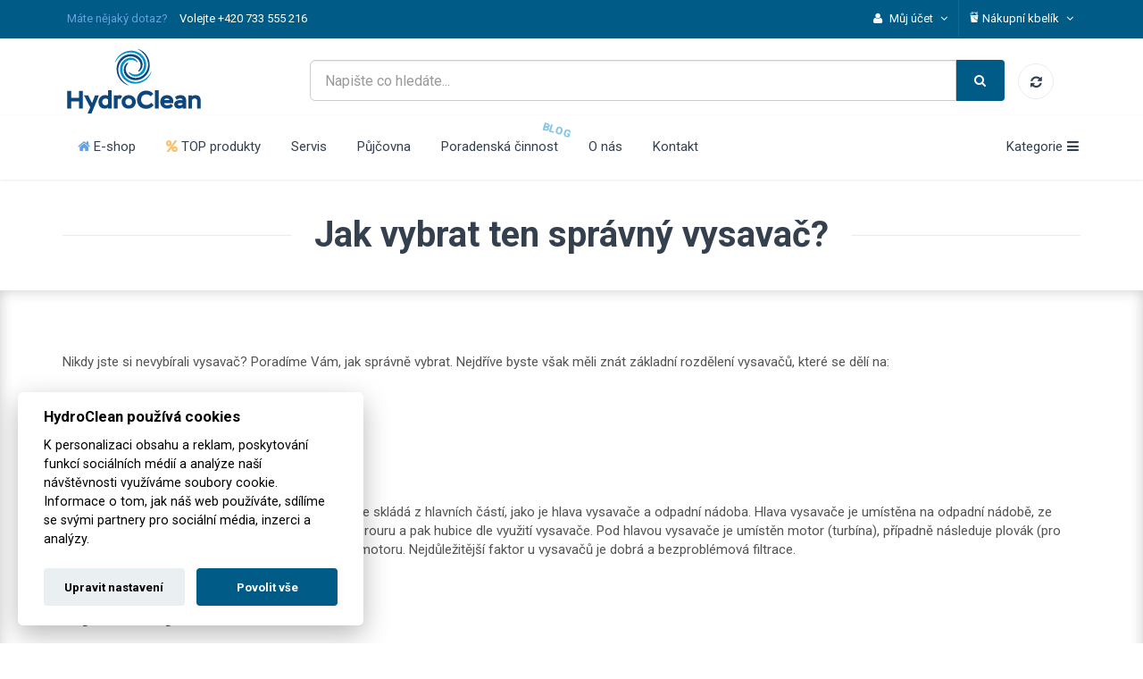

--- FILE ---
content_type: text/html; charset=utf-8
request_url: https://www.hydroclean.cz/clanek/3/jak-vybrat-ten-spravny-vysavac/
body_size: 14319
content:

<!DOCTYPE html PUBLIC "-//W3C//DTD XHTML 1.0 Strict//EN" "http://www.w3.org/TR/xhtml1/DTD/xhtml1-strict.dtd">
<html xmlns="https://www.w3.org/1999/xhtml" xml:lang="cs" lang="cs"><head>
        <script>
        
            window.dataLayer = window.dataLayer || [];
        
    </script>

    <!-- Google Tag Manager -->
    <script>(function(w,d,s,l,i){w[l]=w[l]||[];w[l].push({'gtm.start':
    new Date().getTime(),event:'gtm.js'});var f=d.getElementsByTagName(s)[0],
    j=d.createElement(s),dl=l!='dataLayer'?'&l='+l:'';j.async=true;j.src=
    'https://www.googletagmanager.com/gtm.js?id='+i+dl;f.parentNode.insertBefore(j,f);
    })(window,document,'script','dataLayer','GTM-MXK3DF3');</script>
    <!-- End Google Tag Manager -->
    
    <meta charset="utf-8">
	<meta http-equiv="X-UA-Compatible" content="IE=edge" />
    <meta name="viewport" content="width=device-width, initial-scale=1.0, maximum-scale=1.0, user-scalable=0">
    <meta name="format-detection" content="telephone=no">
    <meta name="robots" content="index, follow">
    <meta name="p:domain_verify" content="5fad5e1b83fcf5d83c840305e9ac6183"/>
    
    
    
    
    
    




<meta name="author" content="Nux s.r.o. (www.nux.cz)" />
<meta name="copyright" content="2012-2026 HydroClean s.r.o." />

<meta name="keywords" content="HydroClean, čisticí zařízení, profesionální úklidová a čisticí technika, profesionální vysokotlaké čističe, podlahové mycí stroje, zametací stroje, komunální zametací technika, komunální technika, profesionální vysavače, průmyslové vysavače, parní čističe, čističe koberců a čalounění, extraktory, tepovače, čisticí prostředky, osvěžovače vzduchu, úklidové vozíky, úklidové pomůcky" />
<meta name="verify-v1" content="qaD25os4Zqiz/cRKewF92nQmorWxm1bnAR4OwQ1mbec=" />


                
            <meta name="description" content="Nikdy jste si nevybírali vysavač? Poradíme Vám, jak správně vybrat. Nejdříve byste však měli znát základní rozdělení vysavačů, které se dělí na..." />
            
            <meta property="og:title" content="Jak vybrat ten správný vysavač?"/>
            <meta property="og:description" content="Nikdy jste si nevybírali vysavač? Poradíme Vám, jak správně vybrat. Nejdříve byste však měli znát základní rozdělení vysavačů, které se dělí na..." />
            <meta property="og:type" content="article" />
            <meta property="og:image" content="https://c.hydroclean.cz/files/Products/product_3/jak_vybrat_vysavac-1516893196-1520521906.jpg"/>
            <meta property="og:url" content="https://www.hydroclean.cz/clanek/3/jak-vybrat-ten-spravny-vysavac/"/>
    	

    		
    	<script>var cookies_content_url = 'https://c.hydroclean.cz';</script>
	
		<link rel="stylesheet" href="https://c.hydroclean.cz/files/cookies/iframemanager.css">
	
    	<link rel="stylesheet" href="https://c.hydroclean.cz/files/cookies/cookieconsent.css">
	<link rel="stylesheet" href="https://c.hydroclean.cz/files/cookies/cookieconsent_custom.css">
	
		<script src="https://c.hydroclean.cz/files/cookies/iframemanager.js"></script>
	
    	<script src="https://c.hydroclean.cz/files/cookies/cookieconsent.js"></script>
		
	 

    <meta name="verify-v1" content="qaD25os4Zqiz/cRKewF92nQmorWxm1bnAR4OwQ1mbec=" />

    <link rel="apple-touch-icon" sizes="57x57" href="https://c.hydroclean.cz/files/favicon/apple-icon-57x57.png">
    <link rel="apple-touch-icon" sizes="60x60" href="https://c.hydroclean.cz/files/favicon/apple-icon-60x60.png">
    <link rel="apple-touch-icon" sizes="72x72" href="https://c.hydroclean.cz/files/favicon/apple-icon-72x72.png">
    <link rel="apple-touch-icon" sizes="76x76" href="https://c.hydroclean.cz/files/favicon/apple-icon-76x76.png">
    <link rel="apple-touch-icon" sizes="114x114" href="https://c.hydroclean.cz/files/favicon/apple-icon-114x114.png">
    <link rel="apple-touch-icon" sizes="120x120" href="https://c.hydroclean.cz/files/favicon/apple-icon-120x120.png">
    <link rel="apple-touch-icon" sizes="144x144" href="https://c.hydroclean.cz/files/favicon/apple-icon-144x144.png">
    <link rel="apple-touch-icon" sizes="152x152" href="https://c.hydroclean.cz/files/favicon/apple-icon-152x152.png">
    <link rel="apple-touch-icon" sizes="180x180" href="https://c.hydroclean.cz/files/favicon/apple-icon-180x180.png">
    <link rel="icon" type="image/png" sizes="192x192"  href="https://c.hydroclean.cz/files/favicon/android-icon-192x192.png">
    <link rel="icon" type="image/png" sizes="32x32" href="https://c.hydroclean.cz/files/favicon/favicon-32x32.png">
    <link rel="icon" type="image/png" sizes="96x96" href="https://c.hydroclean.cz/files/favicon/favicon-96x96.png">
    <link rel="icon" type="image/png" sizes="16x16" href="https://c.hydroclean.cz/files/favicon/favicon-16x16.png">
    <link rel="manifest" href="https://www.hydroclean.cz/content/files/favicon/manifest.json">
    <meta name="msapplication-TileColor" content="#005B87">
    <meta name="msapplication-TileImage" content="https://c.hydroclean.cz/files/favicon/ms-icon-144x144.png">
    <meta name="theme-color" content="#005B87">	

	<title>Jak vybrat ten správný vysavač? | HydroClean s.r.o.</title>

    <link rel="sitemap" href="https://c.hydroclean.cz/files/google.xml"/>

    <link rel="stylesheet" type="text/css" href="https://c.hydroclean.cz/files/css/bootstrap.min.css" />
    <link rel="stylesheet" type="text/css" href="https://c.hydroclean.cz/files/css/font-awesome.min.css" />
    <link rel="stylesheet" type="text/css" href="https://c.hydroclean.cz/files/css/owl.carousel.min.css" />
    <link rel="stylesheet" type="text/css" href="https://c.hydroclean.cz/files/css/owl.theme.default.min.css" />
    <link rel="stylesheet" type="text/css" href="https://c.hydroclean.cz/files/css/animate.css" />
    <link rel="stylesheet" type="text/css" href="https://c.hydroclean.cz/files/css/swiper.css" />
    <link rel="stylesheet" type="text/css" href="https://c.hydroclean.cz/files/css/lightgallery.min.css" />
        <link rel="stylesheet" href="https://cdnjs.cloudflare.com/ajax/libs/lightgallery/2.6.1/css/lightgallery.min.css" integrity="sha512-F2E+YYE1gkt0T5TVajAslgDfTEUQKtlu4ralVq78ViNxhKXQLrgQLLie8u1tVdG2vWnB3ute4hcdbiBtvJQh0g==" crossorigin="anonymous" referrerpolicy="no-referrer" />
    
    <link rel="stylesheet" type="text/css" media="all" href="https://www.hydroclean.cz/stylesheet/1/all/1762155224.css" />

    <link href="https://fonts.googleapis.com/css?family=Roboto:300,300i,400,400i,500,500i,700,700i,900,900i&subset=cyrillic,cyrillic-ext,latin-ext" rel="stylesheet">
    <link href="https://fonts.googleapis.com/css?family=Roboto+Slab:100,300,400,700" rel="stylesheet">
    <link href="https://fonts.googleapis.com/css?family=Dosis:200,300,400,500,600,700,800&amp;subset=latin-ext" rel="stylesheet">

    <script type="text/javascript" src="https://c.hydroclean.cz/files/js/jquery-3.1.1.min.js"></script>

    <script type="text/javascript" src="https://www.hydroclean.cz/javascripts/c3ad670145d9e4874e77639a29f4da57-1695036261/"></script>

    </head>
<body data-feu="">
<!-- Google Tag Manager (noscript) -->
<noscript><iframe src="https://www.googletagmanager.com/ns.html?id=GTM-MXK3DF3"
height="0" width="0" style="display:none;visibility:hidden"></iframe></noscript>
<!-- End Google Tag Manager (noscript) -->


    <!-- start topBar -->
    <div class="topBar inverse">
        <div class="container">
            <ul class="list-inline pull-left hidden-sm hidden-xs">
                <li><span class="text-primary">Máte nějaký dotaz?</span></li>
                <li><span class="text-white">Volejte +420 733 555 216</span></li>
            </ul>
            
            <ul class="topBarNav pull-right">
                <li class="linkdown">
                    <a href="javascript:void(0);">
                        <i class="fa fa-user mr-5 text-white"></i>
                        <span class="hidden-xs text-white">
                                                            Můj účet
                                                        <i class="fa fa-angle-down ml-5 text-white"></i>
                        </span>
                    </a>
                    <ul class="w-150">
                                                    <li><a href="https://www.hydroclean.cz/registrace/" alt="Registrace nového uživatele.">Vytvořit účet</a></li>
                            <li><a href="#prihlaseni" data-toggle="modal" data-target="#modal-prihlasit">Přihlásit</a></li>
						                    </ul>
                </li>
                <li class="linkdown cart-top-container">
    <a href="javascript:void(0);">
        <i class="bucket-icon text-white"><svg version="1.1" id="Capa_1" xmlns="http://www.w3.org/2000/svg" xmlns:xlink="http://www.w3.org/1999/xlink" x="0px" y="0px"
	 width="100%" height="100%" viewBox="0 0 59.859 59.859" style="enable-background:new 0 0 59.859 59.859;"
	 xml:space="preserve">
<g>
	<path d="M50.097,26.697c0.412,0,0.802-0.079,1.177-0.192l-2.821,17.957c-0.103-0.003-0.208,0.001-0.318,0.019
		c-7.054,1.102-12.621-2.535-15.965-8.299c1.012-1.847,0.144-4.764-2.609-4.764c-3.969,0-4.017,6.059-0.158,6.227
		c3.871,6.86,10.542,10.825,18.557,9.963l-1.925,12.252H13.841L8.988,26.536c0.345,0.094,0.701,0.16,1.075,0.16v0.001H50.097z
		 M50.098,20.453H10.063c-1.17,0-2.122,0.951-2.122,2.121c0,0.62,0.272,1.174,0.698,1.562c0.377,0.344,0.874,0.56,1.424,0.56h40.035
		c0.55,0,1.048-0.216,1.425-0.561c0.425-0.388,0.696-0.941,0.696-1.561C52.22,21.404,51.268,20.453,50.098,20.453z M11.789,15.674
		c-3.712-5.532,4.925-7.697,6.902-1.919c0.475,1.389,2.627,1.586,3.01,0c2.755-11.427,18.036-9.028,17.744,2.576
		c-0.032,1.283,1.326,1.81,2.348,1.348c2.865-2.917,5.611-1.354,6.396,0.774c0.033,0.089,0.068,0.176,0.093,0.267
		c0.623,0.453,1.099,0.247,1.41-0.267c0.506-0.832,0.585-2.475,0.165-3.469c-1.253-2.968-4.782-2.473-7.396-1.825
		C41.066,1.025,25.119-0.736,19.851,9.752C14.649,4.147,3.708,9.221,9.093,17.249C10.209,18.911,12.914,17.35,11.789,15.674z
		 M40.794,5.825c0-2.737,2.228-4.963,4.964-4.963s4.963,2.226,4.963,4.963c0,2.737-2.227,4.963-4.963,4.963
		C43.021,10.788,40.794,8.562,40.794,5.825z M42.794,5.825c0,1.636,1.327,2.963,2.964,2.963c1.636,0,2.963-1.327,2.963-2.963
		c0-1.636-1.326-2.963-2.963-2.963S42.794,4.189,42.794,5.825z M14.961,3.57c0-1.968,1.602-3.57,3.57-3.57
		c1.968,0,3.57,1.602,3.57,3.57c0,1.968-1.601,3.57-3.57,3.57C16.563,7.14,14.961,5.538,14.961,3.57z M16.961,3.57
		c0,0.867,0.703,1.57,1.57,1.57c0.867,0,1.57-0.703,1.57-1.57c0-0.867-0.703-1.57-1.57-1.57C17.664,2,16.961,2.703,16.961,3.57z"/>
</g>
</svg></i>
        <span class="text-white">
            Nákupní kbelík             <i class="fa fa-angle-down ml-5 text-white"></i>
        </span>    
    </a>
    <ul class="cart w-250">
        <li>
            <div class="cart-items">
                <ol class="items">
                                            <li class="text-center">
                            Kbelík je prázdný
                        </li>
                                    </ol>
            </div>
        </li>
        <li>
            <div class="cart-footer">
                <a href="https://www.hydroclean.cz/nakupni-kosik" class="d-block"><i class="bucket-icon mr-5"><svg version="1.1" id="Capa_1" xmlns="http://www.w3.org/2000/svg" xmlns:xlink="http://www.w3.org/1999/xlink" x="0px" y="0px"
	 width="100%" height="100%" viewBox="0 0 59.859 59.859" style="enable-background:new 0 0 59.859 59.859;"
	 xml:space="preserve">
<g>
	<path d="M50.097,26.697c0.412,0,0.802-0.079,1.177-0.192l-2.821,17.957c-0.103-0.003-0.208,0.001-0.318,0.019
		c-7.054,1.102-12.621-2.535-15.965-8.299c1.012-1.847,0.144-4.764-2.609-4.764c-3.969,0-4.017,6.059-0.158,6.227
		c3.871,6.86,10.542,10.825,18.557,9.963l-1.925,12.252H13.841L8.988,26.536c0.345,0.094,0.701,0.16,1.075,0.16v0.001H50.097z
		 M50.098,20.453H10.063c-1.17,0-2.122,0.951-2.122,2.121c0,0.62,0.272,1.174,0.698,1.562c0.377,0.344,0.874,0.56,1.424,0.56h40.035
		c0.55,0,1.048-0.216,1.425-0.561c0.425-0.388,0.696-0.941,0.696-1.561C52.22,21.404,51.268,20.453,50.098,20.453z M11.789,15.674
		c-3.712-5.532,4.925-7.697,6.902-1.919c0.475,1.389,2.627,1.586,3.01,0c2.755-11.427,18.036-9.028,17.744,2.576
		c-0.032,1.283,1.326,1.81,2.348,1.348c2.865-2.917,5.611-1.354,6.396,0.774c0.033,0.089,0.068,0.176,0.093,0.267
		c0.623,0.453,1.099,0.247,1.41-0.267c0.506-0.832,0.585-2.475,0.165-3.469c-1.253-2.968-4.782-2.473-7.396-1.825
		C41.066,1.025,25.119-0.736,19.851,9.752C14.649,4.147,3.708,9.221,9.093,17.249C10.209,18.911,12.914,17.35,11.789,15.674z
		 M40.794,5.825c0-2.737,2.228-4.963,4.964-4.963s4.963,2.226,4.963,4.963c0,2.737-2.227,4.963-4.963,4.963
		C43.021,10.788,40.794,8.562,40.794,5.825z M42.794,5.825c0,1.636,1.327,2.963,2.964,2.963c1.636,0,2.963-1.327,2.963-2.963
		c0-1.636-1.326-2.963-2.963-2.963S42.794,4.189,42.794,5.825z M14.961,3.57c0-1.968,1.602-3.57,3.57-3.57
		c1.968,0,3.57,1.602,3.57,3.57c0,1.968-1.601,3.57-3.57,3.57C16.563,7.14,14.961,5.538,14.961,3.57z M16.961,3.57
		c0,0.867,0.703,1.57,1.57,1.57c0.867,0,1.57-0.703,1.57-1.57c0-0.867-0.703-1.57-1.57-1.57C17.664,2,16.961,2.703,16.961,3.57z"/>
</g>
</svg></i> Zobrazit kbelík</a>
                <a href="https://www.hydroclean.cz/objednavka" class="d-block"><i class="fa fa-arrow-right mr-5"></i>K objednávce</a>
            </div>
        </li>
    </ul>
</li>	
            </ul>
        </div><!-- end container -->
    </div>
    <!-- end topBar -->
    
    <div class="middleBar">
        <div class="container">
            <div class="row display-table">
                <div class="col-sm-3 vertical-align text-left hidden-xs">
                    <a href="https://www.hydroclean.cz/" alt="Hydroclean s.r.o.">
                        <img width="160" src="https://c.hydroclean.cz/images/logo/hydroclean_logo.svg" alt="Hydroclean s.r.o" />
                    </a>
                </div><!-- end col -->
                <div class="col-xs-9 vertical-align text-center">
                    <form action="https://www.hydroclean.cz/vysledky-vyhledavani/15/" method="get" id="searchForm">
	<div class="row grid-space-0">
        <div class="col-sm-12">
            <div class="input-group pl-15">
              <input autocomplete="off" class="form-control input-lg search-helper-input" type="text" maxlength="35" placeholder="Napište co hledáte..." name="fulltext-phrase" value="">
              <i class="fa fa-refresh fa-spin"></i>
              <div class="input-group-addon search-addon">
                  <button type="submit">
                      <i class="fa fa-search" title="vyhledat"></i>
                  </button>
              </div>
            </div>
        </div><!-- end col -->
        <div class="col-sm-12">
            <div class="search-helper"></div>
        </div>
    </div><!-- end row -->
</form>
                </div><!-- end col -->
                <div class="col-xs-3 vertical-align header-items">
                    <div class="header-item">
                        <a href="https://www.hydroclean.cz/porovnavac" data-toggle="tooltip" data-placement="top" title="Porovnávač" class="comp-link" alt="Porovnávač zboží">
                            <i class="fa fa-refresh"></i><sub class="comp-counter dn"></sub>
                        </a>
                    </div>
                </div><!-- end col -->
            </div><!-- end  row -->
        </div><!-- end container -->
    </div><!-- end middleBar -->
    
    <!-- start navbar -->
    <div class="navbar yamm navbar-default">
        <div class="container">
            <div class="navbar-header">
                <button type="button" data-toggle="collapse" data-target="#navbar-collapse-3" class="navbar-toggle">
                    <span class="icon-bar"></span>
                    <span class="icon-bar"></span>
                    <span class="icon-bar"></span>
                </button>
                <a href="https://www.hydroclean.cz" class="navbar-brand visible-xs">
                    <img width="100" src="https://c.hydroclean.cz/images/logo/hydroclean_logo.svg" alt="Hydroclean s.r.o" />
                </a>
            </div>
            <div id="navbar-collapse-3" class="navbar-collapse collapse pl-0 pr-0">
                <ul class="nav navbar-nav">
                    <li >
                        <a href="https://www.hydroclean.cz" alt="Úvodní strana"><i class="fa fa-home text-primary"></i> E-shop</a>
                    </li>
                    <li >
                        <a href="https://www.hydroclean.cz/top-produkty" alt="TOP produkty"><i class="fa fa-percent text-warning"></i> TOP produkty</a>
                    </li>
                                        <li >
                        <a href="https://www.hydroclean.cz/servis" alt="Servis zboží">Servis</a>
                    </li>
                    <li >
                        <a href="https://www.hydroclean.cz/pujcovna-cisticich-zarizeni/" alt="Půjčovna čistících strojů">Půjčovna</a>
                    </li>
                    <li class=" pr">
                        <a href="https://www.hydroclean.cz/poradenska-cinnost" alt="Poradenská činnost">Poradenská činnost</a>
                        <span class="nav-more-text">BLOG</span>
                    </li>
                    <li >
                        <a href="https://www.hydroclean.cz/o-nas/" alt="O společnosti">O nás</a>
                    </li>
                    <li >
                        <a href="https://www.hydroclean.cz/kontakt/" alt="Kontakt">Kontakt</a>
                    </li>
                </ul>
                <ul class="nav navbar-nav navbar-right hidden-xs">
                    <li class="dropdown right">
                        <a href="#" data-toggle="dropdown" class="dropdown-toggle">
                            <span class="hidden-sm">Kategorie</span><i class="fa fa-bars ml-5"></i>
                        </a>
                        <ul class="dropdown-menu">
                                    <li class="nav-level-1">
        <a href="https://www.hydroclean.cz/19/vysokotlake-cistice/" alt="Vysokotlaké čističe">Vysokotlaké čističe</a>
    </li>
                                                                                                                                                                                                                                            <li class="nav-level-1">
        <a href="https://www.hydroclean.cz/20/vysavace/" alt="Vysavače">Vysavače</a>
    </li>
                                                                                                                                                                                                                                                                <li class="nav-level-1">
        <a href="https://www.hydroclean.cz/24/centralni-vysavace/" alt="Centrální vysavače">Centrální vysavače</a>
    </li>
                    <li class="nav-level-1">
        <a href="https://www.hydroclean.cz/21/podlahove-myci-stroje/" alt="Podlahové mycí stroje">Podlahové mycí stroje</a>
    </li>
                                                                                    <li class="nav-level-1">
        <a href="https://www.hydroclean.cz/18/zametaci-stroje/" alt="Zametací stroje">Zametací stroje</a>
    </li>
                        <li class="nav-level-1">
        <a href="https://www.hydroclean.cz/276/parni-cistice/" alt="Parní čističe">Parní čističe</a>
    </li>
                            <li class="nav-level-1">
        <a href="https://www.hydroclean.cz/23/cistice-kobercu-a-calouneni/" alt="Čističe koberců a čalounění">Čističe koberců a čalounění</a>
    </li>
                                <li class="nav-level-1">
        <a href="https://www.hydroclean.cz/81/postrikovace-a-napenovace/" alt="Postřikovače">Postřikovače</a>
    </li>
            <li class="nav-level-1">
        <a href="https://www.hydroclean.cz/84/myci-boxy-a-linky-vozidel/" alt="Mycí boxy a linky vozidel">Mycí boxy a linky vozidel</a>
    </li>
                            <li class="nav-level-1">
        <a href="https://www.hydroclean.cz/17/chemie-cistici-prostredky/" alt="Chemie - čisticí prostředky">Chemie - čisticí prostředky</a>
    </li>
                                                    <li class="nav-level-1">
        <a href="https://www.hydroclean.cz/16/osvezovace-vzduchu/" alt="Osvěžovače vzduchu">Osvěžovače vzduchu</a>
    </li>
                                                                        <li class="nav-level-1">
        <a href="https://www.hydroclean.cz/15/uklidove-pomucky/" alt="Úklidové pomůcky">Úklidové pomůcky</a>
    </li>
                                                                <li class="nav-level-1">
        <a href="https://www.hydroclean.cz/12/bazar-cisticich-stroju/" alt="Bazar">Bazar</a>
    </li>
    
                        </ul><!-- end ul dropdown-menu -->
                    </li><!-- end dropdown -->
                </ul><!-- end navbar-right -->
            </div><!-- end navbar collapse -->
        </div><!-- end container -->
    </div><!-- end navbar -->
    
            
    
    
    
        <!-- content -->
<section class="section section-small">
    <div class="container">
        <div class="row">
            <div class="col-sm-12">
                <header class="title-wrap mb-10">
                    <h1 class="title lines">Jak vybrat ten správný vysavač?</h1>
                </header>
            </div><!-- end col -->
        </div><!-- end row -->
    </div><!-- end container -->
</section>
<section class="section section-shadow">
    <div class="container">
        <div class="row">
            <article class="col-sm-12 inside-images-max-100p">
                Nikdy jste si nevybírali vysavač? Poradíme Vám, jak správně vybrat. Nejdříve byste však měli znát základní rozdělení vysavačů, které se dělí na:<br />
 <br />
<strong>a) Průmyslové vysavače</strong><br />
<strong>b) Profesionální vysavače</strong><br />
<strong>c) Speciální vysavače</strong><br />
<strong>d) Samoobslužné vysavače</strong><br />
<strong>e) Centrální vysavače</strong><br />
 <br />
Každý vysavač bez ohledu do jaké kategorie patří, se skládá z hlavních částí, jako je hlava vysavače a odpadní nádoba. Hlava vysavače je umístěna na odpadní nádobě, ze které vede sací hadice s možností napojení na sací rouru a pak hubice dle využití vysavače. Pod hlavou vysavače je umístěn motor (turbína), případně následuje plovák (pro vysávání různých druhů kapalin) a filtr pro ochranu motoru. Nejdůležitější faktor u vysavačů je dobrá a bezproblémová filtrace.<br />
  
<h3><strong>Výkon vysavačů</strong><br />
 </h3>

V případě výběru vysavače, opět bez ohledu do jaké kategorie patří, se nenechte zmást reklamou, kde se nejčastěji udává pouze příkon daného vysavače (W, kW). Tento příkon nemá s výkonem vysavače vůbec nic společného a jedná se pouze o údaj spotřebovaného množství elektrické energie motoru či turbíny.<br />
<br />
Důležité faktory pro určení výkonu vysavače jsou dvě veličiny:<br />
- <strong>podtlak </strong>(u domácích vysavačů se většinou udává sací výkon) <br />
- <strong>nasáté množství vzduchu</strong><br />
<br />
<strong>Podtlak</strong> se většinou udává v milibarech<strong> (mbar)</strong> nebo v kilopascalech (kPa) a <strong>nasáté množství vzduchu</strong> v litrech za hodinu nebo litrech za minutu <strong>(l/hod nebo l/min)</strong>, takže pro případné porovnání musíte přepočítat. U domácích vysavačů se sací výkon udává ve wattech (W).  <br />
Důležitější parametr v posuzovaných parametrech výkonnosti je zpravidla nasáté množství vzduchu – když nasáváte větší, objemnější a těžší nečistoty, berte vždy vyšší zřetel na množství nasátého vzduchu.<br />
<br />
<strong>Skutečný výkon vysavače zjistíte pouze v závislosti podtlaku a nasávaného množství vzduchu.</strong><br />
Výkon lze zjistit porovnáním výkonových hodnot mezi různými vysavači.<br />
Pomůcka pro porovnání výkonu vysavačů:<br />
 <br />
<img src="https://c.hydroclean.cz/.thumbs/650x71/images/skutečný výkon vysavače.jpg" width="650" height="71" alt="skute%C4%8Dn%C3%BD%20v%C3%BDkon%20vysava%C4%8De.jpg" style="height:71px; width:650px" /><br />
 <br />
Obecně je možné říci, že vysavače, které mají podtlak okolo 170 mbar a nasáté množství vzduchu cca 2.500 l/min, můžeme označit jako poloprofesionální. Vysavače od 200 mbar a množství vzduchu cca 3.000 l/min můžeme zařadit do profesionální skupiny.<br />
  
<h3><strong>Filtrace vysavačů</strong><br />
 </h3>

Jak už je psáno výše, každý kvalitní vysavač by měl obsahovat filtr pro ochranu motoru a výstupní filtr, a to nezávisle na vysávání do prachových sáčků. Některé domácí vysavače disponují vícero filtry, jako např. další vstupní filtr, ale to je víceméně jen prodejní „lákadlo“. Neznamená to, že čím více filtrů, tím lépe.<br />
Prachové sáčky do vysavačů jsou buď klasické papírové anebo <a href="https://www.zbozi.cz/domaci-spotrebice/uklid/prislusenstvi-pro-uklid/prislusenstvi-k-vysavacum/sacky-do-vysavacu/?material-sacku=textilni" class="external"> sáčky z různých druhů textilií</a>. Tyto odpadní sáčky samo o sobě tvoří „prvotní“ filtr, ale to již dnes nestačí. Sáčky se mohou protrhnout a v případě, že vysavač nemá motorový filtr, vysávané nečistoty vlétnou do turbíny a poškodí jí. Dále jsou výstupní filtry (jako např. HEPA filtry), které zabrání vrácení jemných nečistot do prostředí.<br />
  
<h4><strong>Kategorie filtrací profesionálních – průmyslových vysavačů</strong></h4>

Průmyslové, profesionální vysavače mohou být vybaveny různými druhy filtrací, které jsou rozděleny do bezpečnostních prachových tříd.<br />
 <br />
Klasifikace prachových tříd profesionálních vysavačů:<br />
Od r. 1997 EN 60335-2-69, IEC 60335-2-69<br />
<br />


<table class="table-custom">

  <thead>
	  <tr>
	    <th>Třída prachu</th> 
	    <th>Maximální propustnost</th>
	    <th>Nebezpečnost prachu</th>
	  </tr>
  </thead>


  <tbody>
	  <tr>
	    <td>"L" - malé riziko</td>
	    <td>1%</td>
	    <td>- filtr zadrží 99% prachových částeček - prach s hodnotami OEL > 1 mg/m&sup3 - použití např. ve stavebnictví, průmyslu...</td>
	  </tr>
	  <tr>
	    <td>"M" - střední riziko</td>
	    <td>0,1%</td>
	    <td>- filtr zadrží 99,9% nečistot - prach s hodnotami OEL > 0,1 mg/m&sup3 - prach ze dřeva</td>
	  </tr>
	  <tr>
	    <td>"H" - vysoké riziko</td>
	    <td>0,005%</td>
	    <td>- filtr zadrží 99,995% nečistot - prach s hodnotami OEL > 0,005 mg/m&sup3 - karcinogenní prach - prach s choroboplodnými zárodky - použití v průmyslové výrobě a autoservisech</td>
	  </tr>
	  <tr>
	    <td>"H - Asbest" </td>
	    <td>0,005%</td>
	    <td>- třída "H" doplněná o asbestový prach</td>
	  </tr>
	  <tr>
	    <td>ATEX zóna 22 (dříve 11)</td>
	    <td>výbušné prachy</td>
	    <td>- prostor, ve kterém není pravděpodobný vznik výbušné atmosféry tvořené oblakem zvířeného hořlavého prachu ve vzduchu za normálního provozu a pokud vznikne, je přítomna pouze po krátké časové období</td>
	  </tr>
	  <tr>
	    <td>ATEX zóna 21</td>
	    <td>výbušné prachy</td>
	    <td>- prostor, ve kterém může výbušná atmosféra tvořena oblakem zvířeného hořlavého prachu ve vzduchu vznikat příležitostně v normálním provozu</td>
      </tr>
        <tr>
	    <td>ATEX zóna 2</td>
	    <td>výbušné plyny</td>
	    <td>- prostor, ve kterém není pravděpodobný vznik výbušné plynné atmosféry za normálního provozu a pokud výbušná atmosféra vznikne, je pravděpodobné, že k tomu bude docházet pouze zřídka a výbušná plynná atmosféra bude přítomna pouze krátké časové období</td>
      </tr>
          <tr>
	    <td>ATEX zóna 1</td>
	    <td>výbušné plyny</td>
	    <td>- prostor, ve kterém může vzniknout výbušná plynná atmosféra za normálního provozu</td>
      </tr>
  <tbody>
 
</table>
<br />

* <strong>OEL = Occupational Exposure Limit(s) = expoziční limit(y)</strong><br />
Expoziční limity nebezpečných chemických látek a prachu v pracovním prostředí jsou důležitým nástrojem pro hodnocení rizika a cennou informací týkající se bezpečnosti a zdraví při práci.<br />
  
<h4><strong>Vodní filtrace u domácích vysavačů</strong></h4>

Některé domácí vysavače také disponují vodním filtrem. <a href="https://www.zbozi.cz/domaci-spotrebice/uklid/vysavace/?vodni-filtr=ano" class="external"> Vysavače s vodní filtrem</a> fungují stylem, že nasávaný vzduch s nečistotami prochází do nádoby s vodou, kde dojde k oddělení vzduchu s hrubými nečistotami. Hrubé nečistoty zůstávají v odpadní nádobě s vodou a vzduch z vysavače prochází přes výstupní filtr do místnosti.<br />
Během doby vysávání vysavač funguje i jako zvlhčovač vzduchu. Vodní filtrace není vhodná pro profesionální vysavače, ale spíše pro domácí použití.<br />
  
<h4><strong>HEPA filtrace</strong></h4>

Domácí vysavače, i některé profesionální, využívají HEPA filtry (HEPA - High Efficiency Particularte Air), které jsou často zařazené jako poslední neboli výstupní filtry pro zachycení těch nejjemnějších prachových částeček, pylů, výkalů roztočů a podobně. Tyto HEPA filtry zabrání vypouštění těchto prachových nečistot zpět do místnosti. Výsledkem je pak zachycení neuvěřitelných 99.9% mikroskopických částic, které způsobují zdravotní potíže lidem trpících astmatem a alergiemi (HEPA třída H14).<br />
Dále ještě existují ULPA filtry (ULPA - Ultra Low Penetration Air), které dokážou zachytit dokonce mikroskopické částice, jako jsou pyly, exkrementy roztočů apod.<br />
<strong>Velice důležité je správné usazení těchto filtrů.</strong> V případě špatného nasazení, vzniknou netěsnosti a přítomnost filtrů bude zbytečná.<br />
 <br />
Rozdělení HEPA filtrů dle prašnosti zjistíte dle označení, ale většinou bývají od třídy 10 až po třídu 17. Ve většině vysavačů se používají HEPA filtry do třídy 13. Čím vyšší třída, tím lepší filtrace.<br />
 <br />
<strong>Rozdělení HEPA filtrů: </strong>                                                                <br />
HEPA filtr tř. 10                                                                               - filtr zadrží 85% prachu*<br />
HEPA filtr tř. 11                                                                               - filtr zadrží 95% prachu*<br />
HEPA filtr tř. 12                                                                               - filtr zadrží 99,5% prachu*<br />
HEPA filtr tř. 13                                                                               - filtr zadrží 99,95% prachu*<br />
HEPA filtr tř. 14                                                                               - filtr zadrží 99,995% prachu*<br />
* prachové částice o velikosti 0,3 mikrometru<br />
 <br />
<strong>Rozdělení ULPA filtrů:</strong><br />
ULPA filtr tř. 15                                                                               - filtr zadrží 99,995 prachu*<br />
ULPA filtr tř. 16                                                                               - filtr zadrží 99,9995 prachu*<br />
ULPA filtr tř. 17                                                                               - filtr zadrží 99,999995 prachu*<br />
* prachové částice o velikosti 0,18 mikrometru<br />
  
<h3><strong>a) Průmyslové vysavače</strong></h3>

 <br />
Průmyslové vysavače jsou specifické svou velikostí, sacím výkonem a způsobem využití. Jsou uzpůsobené pro vysoký výkon a vysávání těžkého prachu v každém průmyslu.<img src="https://c.hydroclean.cz/.thumbs/170x255/images/průmyslový vysavač(2).jpg" width="170" height="255" alt="pr%C5%AFmyslov%C3%BD%20vysava%C4%8D%282%29.jpg" style="float:right; height:255px; width:170px" /><br />
<br />
Takové základní rozdělní průmyslových vysavačů je:<br />
<strong>1) Jednofázové průmyslové vysavače</strong><br />
Jednofázové vysavače jsou vhodné pro vysávání menšího množství nečistot<br />
v průmyslu, jakou jsou např. ocelové špony apod.<br />
 <br />
<strong>2) Třífázové průmyslové vysavače</strong> (indukční motory)<br />
Třífázové průmyslové vysavače jsou pak určeny k souvislému vysávání i několika hodin. Lze jimi řešit i hodně náročné úkoly. Platí zde, že vysávat se dá cokoliv.<br />
 <br />
Dále můžeme dělit:<br />
- dle počtu turbín / motorů (jednomotorové, dvoumotorové, třímotorové….)<br />
- dle filtrace (velice důležité např. u bezpečnostních vysavačů - zda bude docházet k vysávání nebezpečného prachu)<br />
- s elektrickou zásuvkou nebo bez (využijete možnost připojení např. vrtačky přímo k vysavači?)<br />
- s čištěním filtru (elektronické čištění filtru, mechanický oklep filtru)<br />
- s vypouštěním vody z nádoby<br />
  
<h3><strong>b) Profesionální vysavače</strong><img src="https://c.hydroclean.cz/images/profesion%C3%A1ln%C3%AD%20vysava%C4%8D%282%29.jpg" width="211" height="234" alt="[profesion%C3%A1ln%C3%AD%20vysava%C4%8D%282%29.jpg]" style="float:right; height:234px; width:211px" /></h3>

 <br />
Profesionální vysavače jsou určeny pro každodenní provoz všestranného využití. Své uplatnění najdou zejména při úklidu hotelů, restaurací, kanceláří, menších dílen, apod.<br />
Většina profesionálních vysavačů umožňuje bezsáčkového vysávání, díky ochraně motoru – filtru.<br />
Převážně tyto vysavače také disponují plovákem pro vysávání vody.<br />
 <br />
Profesionální vysavače můžeme dělit obdobně jako velké průmyslové:<br />
- dle druhu nádoby (plastová, nerezová, výklopná aj.)<br />
- dle filtrace (velice důležité např. u bezpečnostních vysavačů - zda bude docházet k vysávání nebezpečného prachu)<br />
- s elektrickou zásuvkou nebo bez (využijeme možnost připojení např. vrtačky přímo k vysavači?)<br />
- s čištěním filtru (elektronické čištění filtru, mechanický oklep filtru)<br />
  
<h3><img src="https://c.hydroclean.cz/.thumbs/178x200/images/zádový vysavač(2).jpg" width="178" height="200" alt="z%C3%A1dov%C3%BD%20vysava%C4%8D%282%29.jpg" style="float:right; height:200px; width:178px" /></h3>

<h3><strong>c) Speciální vysavače</strong></h3>

 <br />
Speciální vysavače můžeme brát takové, které jsou určeny pro speciální využití.<br />
Například přenosné zádové vysavače pro použití v malých,<br />
členitých prostorech jakou jsou divadla, kina, dopravní prostředky hromadné dopravy a jiné.<br />
Tyto vysavače přenosné na zádech jsou velice kompaktní, lehké, a snadno ovladatelné.<br />
Ponechává volné ruce, nebrání pohybu a umožňuje rychlou, efektivní a méně namáhavou práci.<br />
  
<h3><strong>d) Samoobslužné vysavače</strong><img src="https://c.hydroclean.cz/.thumbs/170x225/images/samoobsluzne vysavace.png" width="170" height="225" alt="samoobsluzne%20vysavace.png" style="float:right; height:225px; width:170px" /></h3>

 <br />
Jedná se o stacionární samoobslužné vysavače určené ke komerčním účelům. <br />
Tyto vysavače jsou vhodným doplňkem čerpacích stanic a jsou konstruovány tak,<br />
aby odolaly různým povětrnostním vlivům.<br />
Většina těchto samoobslužných vysavačů disponuje integrovaným systémem (mincovník) k provozu na mince nebo na žetony.<br />
  
<h3><strong>e) Centrální vysavače</strong></h3>

 <br />
Centrální vysavače jsou postaveny na běžném standardu – sací agregát (motor) s odpadní nádobou,<br />
je umístěn na stálém místě ve vyhrazené místnosti budovy jako např. v garáži, sklepě, komoře. <img src="https://c.hydroclean.cz/.thumbs/180x180/images/centrální vysavač.jpg" width="180" height="180" alt="centr%C3%A1ln%C3%AD%20vysava%C4%8D.jpg" style="float:right; height:180px; width:180px" /><br />
Z této místnosti je rozveden potrubím systém do všech místností.<br />
V každé místnosti je umístěná zásuvka pro připojení sací hadice a můžete vysávat.<br />
 <br />
Výhody centrálních vysavačů jsou například:<br />
- pohodlná manipulace – pouhé zapojení sací hadice do zásuvky a následuje vysávání<br />
- nedochází k víření prachu při odsávání – odsávaný vzduch se odvádí potrubím od agregátu (mimo obytný prostor)<br />
- téměř žádná hlučnost (agregát je umístěn mimo obytný prostor)<br />
  
<h3> </h3>
            </article><!-- end col -->
            <div class="col-xs-12 mt-30 d-flex">
                <div class="d-flex align-items-center cg-15 fw-600 mr-auto text-black">
            	    Sdílet článek
            	    <ul class="social-icons style2">
                        <li class="linkedin m-0"><a class="semi-circle m-0" href="https://www.linkedin.com/sharing/share-offsite/?url=https://www.hydroclean.cz/clanek/3/jak-vybrat-ten-spravny-vysavac/" target="_blank"><i class="fa fa-linkedin"></i></a></li>
                        <li class="facebook m-0"><a class="semi-circle m-0" href="https://www.facebook.com/sharer/sharer.php?u=https://www.hydroclean.cz/clanek/3/jak-vybrat-ten-spravny-vysavac/" target="_blank"><i class="fa fa-facebook"></i></a></li>
                    </ul>
            	</div>
            </div>
        </div><!-- end row -->                
    </div><!-- end container -->
</section>
<section class="section section-small light-background">
    <div class="container">
        <div class="row">
            <div class="col-xs-12">
                <button type="button" onclick="window.history.back();" class="btn btn-info">Zpět</button>
            </div>
        </div>
    </div>
</section>
<!-- end section -->
<!-- /content -->
    
    <!--modal windows-->
    <div class="modal fade" id="modal-vlozeno-do-kosiku" tabindex="-1" role="dialog" aria-labelledby="modal-vlozeno-do-kosiku">
    <div class="modal-dialog modal-lg" role="document">
        <div class="modal-content">
            <div class="modal-header bg-primary">
                <button type="button" class="close" data-dismiss="modal" aria-label="Close"><span aria-hidden="true">&times;</span></button>
                <h4 class="modal-title text-white"><i class="fa fa-check-circle-o text-success"></i> Zboží bylo úspěšně vloženo do kbelíku</h4>
            </div>
            <div class="modal-body cart-modal-body">
                
            </div>
            <div class="modal-footer text-center-imp">
                <button type="button" class="btn btn-default btn-md round pull-sm-left mb-5" data-dismiss="modal"><i class="fa fa-arrow-left mr-5"></i> Pokračovat v nakupování</button>
                <a href="https://www.hydroclean.cz/nakupni-kosik/" class="btn btn-success btn-md round pull-sm-right"><i class="bucket-icon mr-5"><svg version="1.1" id="Capa_1" xmlns="http://www.w3.org/2000/svg" xmlns:xlink="http://www.w3.org/1999/xlink" x="0px" y="0px"
	 width="100%" height="100%" viewBox="0 0 59.859 59.859" style="enable-background:new 0 0 59.859 59.859;"
	 xml:space="preserve">
<g>
	<path d="M50.097,26.697c0.412,0,0.802-0.079,1.177-0.192l-2.821,17.957c-0.103-0.003-0.208,0.001-0.318,0.019
		c-7.054,1.102-12.621-2.535-15.965-8.299c1.012-1.847,0.144-4.764-2.609-4.764c-3.969,0-4.017,6.059-0.158,6.227
		c3.871,6.86,10.542,10.825,18.557,9.963l-1.925,12.252H13.841L8.988,26.536c0.345,0.094,0.701,0.16,1.075,0.16v0.001H50.097z
		 M50.098,20.453H10.063c-1.17,0-2.122,0.951-2.122,2.121c0,0.62,0.272,1.174,0.698,1.562c0.377,0.344,0.874,0.56,1.424,0.56h40.035
		c0.55,0,1.048-0.216,1.425-0.561c0.425-0.388,0.696-0.941,0.696-1.561C52.22,21.404,51.268,20.453,50.098,20.453z M11.789,15.674
		c-3.712-5.532,4.925-7.697,6.902-1.919c0.475,1.389,2.627,1.586,3.01,0c2.755-11.427,18.036-9.028,17.744,2.576
		c-0.032,1.283,1.326,1.81,2.348,1.348c2.865-2.917,5.611-1.354,6.396,0.774c0.033,0.089,0.068,0.176,0.093,0.267
		c0.623,0.453,1.099,0.247,1.41-0.267c0.506-0.832,0.585-2.475,0.165-3.469c-1.253-2.968-4.782-2.473-7.396-1.825
		C41.066,1.025,25.119-0.736,19.851,9.752C14.649,4.147,3.708,9.221,9.093,17.249C10.209,18.911,12.914,17.35,11.789,15.674z
		 M40.794,5.825c0-2.737,2.228-4.963,4.964-4.963s4.963,2.226,4.963,4.963c0,2.737-2.227,4.963-4.963,4.963
		C43.021,10.788,40.794,8.562,40.794,5.825z M42.794,5.825c0,1.636,1.327,2.963,2.964,2.963c1.636,0,2.963-1.327,2.963-2.963
		c0-1.636-1.326-2.963-2.963-2.963S42.794,4.189,42.794,5.825z M14.961,3.57c0-1.968,1.602-3.57,3.57-3.57
		c1.968,0,3.57,1.602,3.57,3.57c0,1.968-1.601,3.57-3.57,3.57C16.563,7.14,14.961,5.538,14.961,3.57z M16.961,3.57
		c0,0.867,0.703,1.57,1.57,1.57c0.867,0,1.57-0.703,1.57-1.57c0-0.867-0.703-1.57-1.57-1.57C17.664,2,16.961,2.703,16.961,3.57z"/>
</g>
</svg></i></i>Zobrazit kbelík</a>
            </div>
        </div><!-- /.modal-content -->
    </div><!-- /.modal-dialog -->
</div><!-- /.modal -->
    <div class="modal fade account" tabindex="-1" role="dialog" aria-labelledby="modal-prihlasit" id="modal-prihlasit">
    <div class="modal-dialog modal-lg" role="document">
        <div class="modal-content">
            <div class="modal-body">
                <div class="row display-table text-center">
                    <div class="col-sm-6 vertical-align">
                        <div class="inner-content">
                            <h3>Přihlásit se</h3>
                            <p class="lead">k účtu</p>

                            <hr class="spacer-5 no-border">
                            <div class="login-form-errors"></div>
                            <div class="login-form">
                                <form id="m713a0moduleform_1" method="post" action="https://www.hydroclean.cz/novinky/" class="cms_form">
<div class="hidden">
<input type="hidden" name="mact" value="FrontEndUsers,m713a0,do_login,1" />
<input type="hidden" name="m713a0returnid" value="48" />
<input type="hidden" name="page" value="48" />
</div>

    <div class="form-group">
        <input type="text" class="form-control input-lg" name="m713a0feu_input_username" id="m713a0feu_input_username" value="" size="40" maxlength="40" placeholder="Uživatelské jméno">
    </div><!-- end form-group -->
    <div class="form-group">
        <input type="password" id="m713a0feu_input_password" name="m713a0feu_input_password" value="" size="20" maxlength="20" class="form-control input-lg" placeholder="Heslo">
    </div><!-- end form-group -->
    <div class="form-group text-left">
        <label class="pull-right"><a href="https://www.hydroclean.cz/uzivatel/zapomenute-heslo/48/">Zapomněli jste heslo?</a></label>
    </div><!-- end form-group -->
    <div class="form-group">
        <button type="submit" name="m713a0submit" value="Přihlásit se" class="login-btn btn btn-default btn-block round btn-lg">Přihlásit se <i class="fa fa-circle-o-notch fa-spin dn"></i></button>
    </div><!-- end form-group -->
</form>

                            </div>
                        </div><!-- inner-content -->
                        
                    </div><!-- end col -->
                    
                    <div class="col-sm-6 vertical-align image-background layer-dark" style="background-image: url('https://c.hydroclean.cz/images/login/bg-login.jpg');">
                        <button type="button" class="close" data-dismiss="modal" aria-label="Close">
                            <span aria-hidden="true">×</span>
                        </button>
                        
                        <div class="inner-content">
                            <h3 class="text-white">HydroClean s.r.o.</h3>
                            <p class="lead text-white">čisticí zařízení</p>
                            
                            <hr class="spacer-10 no-border">
                            
                            <p>Ještě nemáte účet?</p>
                            <a href="https://www.hydroclean.cz/registrace/" class="btn btn-success round">Zaregistrujte se</a>
                            
                        </div><!-- end inner-content -->
                    </div><!-- end col -->
                </div><!-- end row -->
            </div><!-- end modal-body -->
        </div><!-- end modal-content -->
    </div><!-- end modal-dialog -->
</div>
    <section class="instagram">
        <script src="https://apps.elfsight.com/p/platform.js" defer></script>
        <div class="elfsight-app-3c02e07e-6eb0-4f53-bfda-3061b82b7c9b"></div>
    </section>
    <!-- start footer -->
    
    <footer class="footer">
        <div class="container">
            <div class="row">
                <div class="col-sm-3">
                    <h4 class="title">HydroClean s.r.o.</h4>
                    <p>Profesionální úklidová a čisticí technika</p>
                    
                    <hr class="spacer-10 no-border">
                    
                    <ul class="social-icons style2">
                        <li class="instagram"><a class="semi-circle" href=" https://www.instagram.com/hydroclean.cz/" target="_blank"><i class="fa fa-instagram"></i></a></li>
                        <li class="linkedin"><a class="semi-circle" href="https://www.linkedin.com/company/hydroclean-cz/" target="_blank"><i class="fa fa-linkedin"></i></a></li>
                        <li class="facebook"><a class="semi-circle" href="https://www.facebook.com/www.hydroclean.cz/" target="_blank"><i class="fa fa-facebook"></i></a></li>
                        <li class="youtube"><a class="semi-circle" href="https://www.youtube.com/user/hydrocleancz" target="_blank"><i class="fa fa-youtube"></i></a></li>
                    </ul>
                    
                    <div class="mt-10 d-flex align-items-center">
                        <div id="showHeurekaBadgeHere-2"></div>
                        <script type="text/javascript">
                            
                            //<![CDATA[
                            var _hwq = _hwq || [];
                                _hwq.push(['setKey', '1790ED8F45E310185C397828FB47B282']);_hwq.push(['showWidget', '2', '17275', 'HydroClean', 'hydroclean-cz']);(function() {
                                var ho = document.createElement('script'); ho.type = 'text/javascript'; ho.async = true;
                                ho.src = 'https://ssl.heureka.cz/direct/i/gjs.php?n=wdgt&sak=1790ED8F45E310185C397828FB47B282';
                                var s = document.getElementsByTagName('script')[0]; s.parentNode.insertBefore(ho, s);
                            })();
                            //]]>
                            
                        </script>
                         <div class="ml-30"><a  href="https://www.firmy.cz/detail/2415919-hydroclean-cistici-zarizeni-lounovice.html#hodnoceni" target="_blank" rel="noopener"><img width="140" src="https://www.firmy.cz/img-stars/dark-2415919.svg" 
                         alt="HydroClean - čisticí zařízení na Firmy.cz" /></a></div>
                    </div>
                    
                </div><!-- end col -->
                        <div class="col-sm-3 ">
            <h4 class="title">Můj účet</h4>
            <ul class="list alt-list">
                                    <li><a href="#prihlaseni" data-toggle="modal" data-target="#modal-prihlasit"><i class="fa fa-angle-right"></i> Přihlásit</a></li>
                    <li><a href="https://www.hydroclean.cz/registrace/"><i class="fa fa-angle-right"></i> Vytvořit účet</a></li>
    			                <li><a href="https://www.hydroclean.cz/nakupni-kosik"><i class="fa fa-angle-right"></i>Nákupní kbelík</a></li>
                <li><a href="https://www.hydroclean.cz/nakupni-kosik"><i class="fa fa-angle-right"></i>K objednávce</a></li>
            </ul>
        </div><!-- end col -->
        <div class="col-sm-3 ">
            <h4 class="title">Informace</h4>
            <ul class="list alt-list">
                <li><a href="https://www.hydroclean.cz/kontakt"><i class="fa fa-angle-right"></i>Kontakt</a></li>
                <li><a href="https://www.hydroclean.cz/o-nas"><i class="fa fa-angle-right"></i>O nás</a></li>
                <li><a href="https://www.hydroclean.cz/doprava"><i class="fa fa-angle-right"></i>Doprava</a></li>
                <li><a href="https://www.hydroclean.cz/katalogy"><i class="fa fa-angle-right"></i>Katalogy</a></li>
                <li><a href="https://www.hydroclean.cz/novinky"><i class="fa fa-angle-right"></i>Co je nového?</a></li>
                <li><a href="https://www.hydroclean.cz/nabidka-prace"><i class="fa fa-angle-right"></i>Nabídka práce</a></li>
                <li><a href="#" data-cc="c-settings"><i class="fa fa-angle-right"></i>Nastavení cookies</a></li>
               
            </ul>
        </div><!-- end col -->
        <div class="col-sm-3 ">
            <h4 class="title">Ostatní informace</h4>
            <ul class="list alt-list">
                <li><a href="https://www.hydroclean.cz/obchodni-podminky"><i class="fa fa-angle-right"></i>Obchodní podmínky</a></li>
                <li><a href="https://www.hydroclean.cz/podminky-ochrany-osobnich-udaju"><i class="fa fa-angle-right"></i>Ochrana osobních údajů</a></li>
                <li><a href="https://c.hydroclean.cz/files/pdf/EETnalepka-148x74.pdf" target="_blank"><i class="fa fa-angle-right"></i>EET evidence</a></li>
                <li><a href="https://www.hydroclean.cz/zpetny-odber-elektrozarizeni-a-baterii"><i class="fa fa-angle-right"></i>Zpětný odběr elektrozařízení a baterií</a></li>
            </ul>
        </div><!-- end col -->
    </div><!-- end row -->
    <div class="row">
        
   
                <div class="col-sm-3 mt-n10 ">
            <h4 class="title">Co by Vás mohlo zajímat</h4>            <ul class="list alt-list">
                <li><a href="https://www.hydroclean.cz/clanek/3/jak-vybrat-ten-spravny-vysavac/"><i class="fa fa-angle-right"></i>Jak vybrat ten správný vysavač</a></li>                <li><a href="https://www.hydroclean.cz/clanek/4/jak-vybrat-ten-spravny-podlahovy-myci-stroj/"><i class="fa fa-angle-right"></i>Jak vybrat ten správný podlahový mycí stroj</a></li>                <li><a href="https://www.hydroclean.cz/clanek/1/jak-vybrat-ten-spravny-vysokotlaky-cistic/"><i class="fa fa-angle-right"></i>Jak vybrat ten správný vysokotlaký čistič</a></li>                <li><a href="https://www.hydroclean.cz/clanek/65/podlahove-myci-stroje-s-valcovym-nebo-diskovym-kartacem/"><i class="fa fa-angle-right"></i>Podlahové mycí stroje s válcovým nebo diskovým kartáčem?</a></li>                                 <li><a href="https://www.hydroclean.cz/slovnik-pojmu"><i class="fa fa-angle-right"></i>Slovník pojmů</a></li>
            </ul>
        </div>
                
                <div class="col-sm-3 ">
            <h4 class="title">Oblíbené kategorie</h4>            <ul class="list alt-list">
                <li><a href="https://www.hydroclean.cz/20/vysavace/"><i class="fa fa-angle-right"></i>Průmyslové vysavače</a></li>                <li><a href="https://www.hydroclean.cz/19/vysokotlake-cistice/"><i class="fa fa-angle-right"></i>Vysokotlaké čističe</a></li>                <li><a href="https://www.hydroclean.cz/21/podlahove-myci-stroje/"><i class="fa fa-angle-right"></i>Podlahové mycí stroje</a></li>                <li><a href="https://www.hydroclean.cz/18/zametaci-stroje/"><i class="fa fa-angle-right"></i>Zametací stroje</a></li>                <li><a href="https://www.hydroclean.cz/76/tepovace-extraktory/"><i class="fa fa-angle-right"></i>Čističe koberů</a></li>            </ul>
        </div>
    </div>

    
            <!-- end col -->
   
            <hr class="spacer-30">
            
            <div class="row text-center">
                <div class="col-sm-12">
                    <p class="text-sm">&COPY; 2026. Vytvořeno s <i class="fa fa-heart text-danger"></i> v <a href="https://www.nux.cz" target="_blank">Nux s.r.o.</a></p>
                </div><!-- end col -->
            </div><!-- end row -->
        </div><!-- end container -->
    </footer>

    <!-- end footer -->
    
    <!--SKLIK-->
    <script type="text/javascript">
        /* <![CDATA[ */
        //var seznam_retargeting_id = 34595;
        /* ]]> */
        
        var retargetingConf = {
            rtgId: 34595, /* identifikátor retargeting */
            consent: 1,
        };

        // Ujistěte se, že metoda existuje, předtím než ji zavoláte
        if (window.rc && window.rc.retargetingHit) {
            window.rc.retargetingHit(retargetingConf);
        }
        
    </script>

        <script type="text/javascript" src="https://c.hydroclean.cz/files/js/concated_assets.js"></script>
        <script src="https://cdnjs.cloudflare.com/ajax/libs/lightgallery/2.6.1/lightgallery.min.js" integrity="sha512-2KYdY5Sg3LCcbEnJ6JSoDyFDpgoDHPHl+4ZFE1DV23IVqiCSsjfkmuhJ0Uu6VTkvqaRtQDZ/LyhmMXvWUfymSw==" crossorigin="anonymous" referrerpolicy="no-referrer"></script>
        
    <script>
var gv = {
    lang: 'cs_CZ',
    page_alias: 'novinky',
    image_dir: 'https://c.hydroclean.cz/images',
    content_url: 'https://c.hydroclean.cz',
    root_url: 'https://www.hydroclean.cz',
    is_mobile: '',
    is_tablet: ''
}
</script>
    <script type="text/javascript" src="https://www.hydroclean.cz/javascripts/9752b11f4cc3a41adbccb84078a78845-1737966003/"></script>
</body>
</html><!-- 0,094749 / 59 / 11782432 / 14384368 -->


--- FILE ---
content_type: text/css
request_url: https://c.hydroclean.cz/files/cookies/cookieconsent_custom.css
body_size: 200
content:
/** Light color-scheme **/
:root{
    --cc-text: #000000;
    --cc-btn-primary-bg: #005B87;
    --cc-btn-primary-hover-bg: #004e73;
}

.cc_div .cc-link {
	margin-top: 5px;
}

#s-cnt #s-sv-bn {
    margin-left: 0;
    margin-right: 1rem;
}

#s-cnt #s-rall-bn {
    margin-left: 0;
}

#s-cnt #s-all-bn {
    float: right;
}

--- FILE ---
content_type: text/css; charset=utf-8
request_url: https://www.hydroclean.cz/stylesheet/1/all/1762155224.css
body_size: 19426
content:
* {
  font-family: 'Roboto', sans-serif;
}
html,
body,
.fullscreen {
  height: 100%;
  width: 100%;
}
body {
  font-family: 'Roboto', sans-serif;
  color: #878c94;
  background-color: #ffffff;
  font-size: 15px;
  font-weight: 400;
}
body ::selection {
  background-color: #65a1de;
  color: #ffffff;
}
body ::-moz-selection {
  background-color: #f7f7f7;
  color: #35404f;
}
.content {
  padding: 20px 30px;
  -webkit-box-shadow: 0 1px 4px rgba(0,0,0,0.1);
  -moz-box-shadow: 0 1px 4px rgba(0,0,0,0.1);
  -ms-box-shadow: 0 1px 4px rgba(0,0,0,0.1);
  box-shadow: 0 1px 4px rgba(0,0,0,0.1);
  margin-bottom: 30px;
}
.content .title-header {
  padding-bottom: 0;
  border-bottom: 1px solid #f7f7f7;
  margin-bottom: 20px;
}
.content .title-header .title {
  margin-bottom: 10px;
  margin-top: -5px;
}
@media (min-width: 767px) {
  .content .title-header .form-horizontal div[class^="col-"] {
    padding-right: 0;
  }
}
.fullscreen {
  display: table;
  width: 100%;
  table-layout: fixed;
  padding: 0px;
}
.section.fullscreen {
  padding: 0px;
}
.middle {
  position: relative;
  display: table-cell;
  vertical-align: middle;
  padding: 70px 0;
}
@media (min-width: 767px) {
  .display-table {
    display: table;
    width: 100%;
  }
  .vertical-align {
    display: table-cell;
    vertical-align: middle;
    float: none;
  }
}
@media (max-width: 991px) {
  .container {
    width: 100%;
  }
}
@media (min-width: 991px) {
  .container-fluid.padding {
    padding: 0 60px;
  }
}
.grid-space-0 div[class^="col-"] {
  padding: 0;
  margin: 0;
}
.grid-space-5 div[class*="col-"] {
  padding: 5px;
  margin-bottom: 5px;
}
.grid-space-10 div[class*="col-"] {
  padding: 10px;
  margin-bottom: 10px;
}
.toggleSettings {
  position: fixed;
  height: auto;
  background: #35404f;
  color: #ffffff;
  width: 240px;
  overflow: auto;
  top: 160px;
  right: 0px;
  margin-right: -240px;
  z-index: 9999;
  padding: 20px;
  -webkit-border-radius: 6px 0 0 6px;
  -moz-border-radius: 6px 0 0 6px;
  -ms-border-radius: 6px 0 0 6px;
  border-radius: 6px 0 0 6px;
}
@media (max-width: 480px) {
  .toggleSettings {
    max-height: 250px;
  }
}
.toggleSettings a {
  float: left;
  margin: 1%;
}
.toggleSettings a.color {
  width: 31.33333%;
  height: 40px;
  display: block;
  cursor: pointer;
}
.toggleSettings a.homePage {
  width: 48%;
  height: auto;
}
.toggleSettings .themeColors {
  padding: 20px 0;
  overflow: hidden;
  clear: both;
}
.toggleButtonSettings {
  position: fixed;
  width: 50px;
  height: 60px;
  line-height: 60px;
  font-size: 1.5em;
  text-align: center;
  top: 200px;
  right: 0px;
  background: #35404f;
  color: #ffffff;
  z-index: 9999;
  cursor: pointer;
  -webkit-border-radius: 6px 0 0 6px;
  -moz-border-radius: 6px 0 0 6px;
  -ms-border-radius: 6px 0 0 6px;
  border-radius: 6px 0 0 6px;
}
.pace {
  -webkit-pointer-events: none;
  pointer-events: none;
  -webkit-user-select: none;
  -moz-user-select: none;
  user-select: none;
}
.pace .pace-progress {
  background: #65a1de;
  position: fixed;
  z-index: 2000;
  top: 0;
  right: 100%;
  width: 100%;
  height: 2px;
}
.pace .pace-progress-inner {
  display: block;
  position: absolute;
  right: 0px;
  width: 100px;
  height: 100%;
  opacity: 1.0;
  -webkit-box-shadow: 0 0 10px #65a1de, 0 0 5px #65a1de;
  -moz-box-shadow: 0 0 10px #65a1de, 0 0 5px #65a1de;
  -ms-box-shadow: 0 0 10px #65a1de, 0 0 5px #65a1de;
  box-shadow: 0 0 10px #65a1de, 0 0 5px #65a1de;
  -ms-transform: rotate(3deg) translate(0px,-4px);
  -webkit-transform: rotate(3deg) translate(0px,-4px);
  transform: rotate(3deg) translate(0px,-4px);
}
.pace .pace-activity {
  display: block;
  position: fixed;
  z-index: 2000;
  top: 15px;
  right: 15px;
  width: 14px;
  height: 14px;
  border: solid 2px transparent;
  border-top-color: #65a1de;
  border-left-color: #65a1de;
  border-radius: 10px;
  -webkit-animation: pace-spinner 400ms linear infinite;
  -moz-animation: pace-spinner 400ms linear infinite;
  -ms-animation: pace-spinner 400ms linear infinite;
  -o-animation: pace-spinner 400ms linear infinite;
  animation: pace-spinner 400ms linear infinite;
}
.pace-inactive {
  display: none;
}
@-webkit-keyframes pace-spinner {
  0% {
    -webkit-transform: rotate(0deg);
    transform: rotate(0deg);
  }
  100% {
    -webkit-transform: rotate(360deg);
    transform: rotate(360deg);
  }
}
@-moz-keyframes pace-spinner {
  0% {
    -moz-transform: rotate(0deg);
    transform: rotate(0deg);
  }
  100% {
    -moz-transform: rotate(360deg);
    transform: rotate(360deg);
  }
}
@-o-keyframes pace-spinner {
  0% {
    -o-transform: rotate(0deg);
    transform: rotate(0deg);
  }
  100% {
    -o-transform: rotate(360deg);
    transform: rotate(360deg);
  }
}
@-ms-keyframes pace-spinner {
  0% {
    -ms-transform: rotate(0deg);
    transform: rotate(0deg);
  }
  100% {
    -ms-transform: rotate(360deg);
    transform: rotate(360deg);
  }
}
@keyframes pace-spinner {
  0% {
    transform: rotate(0deg);
    transform: rotate(0deg);
  }
  100% {
    transform: rotate(360deg);
    transform: rotate(360deg);
  }
}
#back-to-top {
  position: fixed;
  z-index: 9999;
  bottom: 0px;
  right: 20px;
  background-color: #262d37;
  width: 50px;
  height: 35px;
  display: none;
  -webkit-transition: all 0.1s ease-in-out;
  -moz-transition: all 0.1s ease-in-out;
  -ms-transition: all 0.1s ease-in-out;
  -o-transition: all 0.1s ease-in-out;
  transition: all 0.1s ease-in-out;
  text-align: center;
  -webkit-border-radius: 6px 6px 0 0;
  -moz-border-radius: 6px 6px 0 0;
  -ms-border-radius: 6px 6px 0 0;
  border-radius: 6px 6px 0 0;
}
#back-to-top i {
  color: #f7f7f7;
  position: relative;
  top: 50%;
  -ms-transform: translateY(-50%);
  -webkit-transform: translateY(-50%);
  transform: translateY(-50%);
}
#back-to-top:hover {
  background-color: #65a1de;
}
.column-4 div[class^="col-"]:nth-child(4n+1) {
  clear: left;
}
@media (min-width: 480px) and (max-width: 991px) {
  .column-4 div[class^="col-"]:nth-child(2n+1) {
    clear: left;
  }
}
@media (min-width: 480px) and (max-width: 991px) {
  .column-3 div[class^="col-"]:nth-child(2n+1) {
    clear: left;
  }
}
.topBar {
  background-color: #ffffff;
  border-bottom: 1px solid rgba(0,0,0,0.08);
  font-size: 13px;
}
.topBar ul {
  margin: 0;
}
.topBar ul li {
  line-height: 42px;
}
.topBar ul li a {
  display: block;
}
.topBar ul.topBarNav {
  margin: 0;
  padding: 0;
  list-style-type: none;
}
.topBar ul.topBarNav li {
  position: relative;
  display: inline-block;
  margin-right: -4px;
  border-right: 1px solid rgba(0,0,0,0.08);
}
.topBar ul.topBarNav li:last-child {
  border-right: none;
}
.topBar ul.topBarNav li a {
  display: block;
  padding-left: 12px;
  padding-right: 12px;
}
.topBar ul.topBarNav li ul {
  background-color: #ffffff;
  position: absolute;
  top: 42px;
  left: auto;
  right: 4px;
  margin: 0;
  margin-top: 10px;
  margin-right: -4px;
  padding: 0;
  list-style-type: none;
  z-index: 9999;
  visibility: hidden;
  opacity: 0;
  -webkit-transition: all 0.1s ease-in-out;
  -moz-transition: all 0.1s ease-in-out;
  -ms-transition: all 0.1s ease-in-out;
  -o-transition: all 0.1s ease-in-out;
  transition: all 0.1s ease-in-out;
  -webkit-box-shadow: 0 1px 5px rgba(0,0,0,0.08);
  -moz-box-shadow: 0 1px 5px rgba(0,0,0,0.08);
  -ms-box-shadow: 0 1px 5px rgba(0,0,0,0.08);
  box-shadow: 0 1px 5px rgba(0,0,0,0.08);
}
.topBar ul.topBarNav li ul li {
  display: block;
  line-height: 30px;
  width: 100%;
  border: none;
}
.topBar ul.topBarNav li ul li a {
  background-color: inherit;
}
.topBar ul.topBarNav li ul li a:hover,
.topBar ul.topBarNav li ul li a:active,
.topBar ul.topBarNav li ul li a:focus {
  background-color: rgba(0,0,0,0.02);
}
.topBar ul.topBarNav li ul li.active a {
  background-color: rgba(0,0,0,0.02);
  color: #35404f;
}
.topBar ul.topBarNav li ul li.divider {
  height: 1px;
  background-color: rgba(0,0,0,0.05);
}
.topBar ul.topBarNav li ul.w-100 {
  width: 100px;
}
.topBar ul.topBarNav li ul.w-150 {
  width: 150px;
}
.topBar ul.topBarNav li ul.w-200 {
  width: 200px;
}
.topBar ul.topBarNav li ul.w-250 {
  width: 250px;
}
.topBar ul.topBarNav li ul.w-300 {
  width: 300px;
}
.topBar ul.topBarNav li ul.cart {
  background-color: #ffffff;
  padding: 0;
}
.topBar ul.topBarNav li ul.cart p {
  margin: 0;
}
.topBar ul.topBarNav li ul.cart .cart-items {
  padding: 10px;
  height: 200px;
  overflow: auto;
}
.topBar ul.topBarNav li ul.cart .cart-items .items {
  margin: 0;
  padding: 0;
  list-style-type: none;
}
.topBar ul.topBarNav li ul.cart .cart-items .items li {
  overflow: hidden;
  clear: left;
  padding-bottom: 10px;
  margin-bottom: 10px;
  border-bottom: 1px solid rgba(0,0,0,0.05);
}
.topBar ul.topBarNav li ul.cart .cart-items .items li .product-image {
  width: 60px;
  float: left;
}
.topBar ul.topBarNav li ul.cart .cart-items .items li .product-image img {
  width: 100%;
}
.topBar ul.topBarNav li ul.cart .cart-items .items li a {
  margin: 0;
  padding: 0;
  line-height: normal;
  background-color: transparent;
  display: inline;
}
.topBar ul.topBarNav li ul.cart .cart-items .items li .product-details {
  position: relative;
  margin-left: 60px;
  padding: 0 15px 0 10px;
}
.topBar ul.topBarNav li ul.cart .cart-items .items li .product-details .close-icon {
  position: absolute;
  top: 0;
  right: 0;
  font-size: 10px;
  line-height: normal;
}
.topBar ul.topBarNav li ul.cart .cart-items .items li .product-details .product-name {
  font-size: 14px;
  line-height: 20px;
  margin-bottom: 0px;
}
.topBar ul.topBarNav li ul.cart .cart-items .items li:last-child {
  padding-bottom: 0;
  margin-bottom: 0;
  border-bottom: none;
}
.topBar ul.topBarNav li ul.cart .cart-footer {
  overflow: hidden;
  background-color: rgba(0,0,0,0.02);
}
.topBar ul.topBarNav li ul.cart .cart-footer a {
  text-align: center;
  padding: 10px 20px;
  margin: 0;
  background-color: transparent;
}
.topBar ul.topBarNav li.linkdown:hover ul {
  visibility: visible;
  opacity: 1;
  margin-top: 0;
}
@media (max-width: 767px) {
  .topBar ul.topBarNav > li > a .mr-5 {
    margin-right: 0;
  }
}
.topBar a {
  color: #878c94;
}
.topBar a:hover,
.topBar a:active,
.topBar a:focus {
  color: #35404f;
}
.topBar.inverse {
  background-color: #35404f;
}
.topBar.inverse a {
  color: #878c94;
}
.topBar.inverse a:hover,
.topBar.inverse a:active,
.topBar.inverse a:focus {
  color: #65a1de;
}
.topBar.inverse ul.topBarNav li {
  border-color: rgba(255,255,255,0.08);
}
.topBar.inverse ul.topBarNav li a:hover,
.topBar.inverse ul.topBarNav li a:active,
.topBar.inverse ul.topBarNav li a:focus {
  color: #f7f7f7;
}
.topBar.inverse ul.topBarNav li ul li a:hover,
.topBar.inverse ul.topBarNav li ul li a:active,
.topBar.inverse ul.topBarNav li ul li a:focus {
  color: #35404f;
}
.middleBar {
  padding: 10px 0 0 0;
  margin: 0;
}
.middleBar .header-items {
  text-align: right;
}
@media (max-width: 767px) {
  .middleBar .header-items {
    text-align: center;
  }
}
.middleBar .header-items .header-item {
  display: inline-block;
}
.middleBar .header-items .header-item a {
  position: relative;
  display: block;
  border: 1px solid rgba(0,0,0,0.08);
  width: 40px;
  height: 40px;
  line-height: 40px;
  -webkit-border-radius: 100%;
  -moz-border-radius: 100%;
  -ms-border-radius: 100%;
  border-radius: 100%;
  text-align: center;
  color: #35404f;
}
.middleBar .header-items .header-item a sub {
  position: absolute;
  bottom: -8px;
  right: -8px;
  width: 20px;
  height: 20px;
  line-height: 20px;
  text-align: center;
  background-color: #65a1de;
  -webkit-border-radius: 100%;
  -moz-border-radius: 100%;
  -ms-border-radius: 100%;
  border-radius: 100%;
  color: #ffffff;
  font-size: 9px;
  -webkit-transition: all 0.2s ease-in;
  -moz-transition: all 0.2s ease-in;
  -ms-transition: all 0.2s ease-in;
  -o-transition: all 0.2s ease-in;
  transition: all 0.2s ease-in;
}
.middleBar .header-items .header-item a:hover {
  background-color: #65a1de;
  color: #ffffff;
}
.middleBar .header-items .header-item a:hover sub {
  bottom: 5px;
  right: 5px;
  visibility: hidden;
  opacity: 0;
}
.yamm {
  z-index: 999;
  width: 100%;
  background-color: #ffffff;
  border: none;
  -webkit-box-shadow: rgba(0,0,0,0.08) 0 1px 3px;
  -moz-box-shadow: rgba(0,0,0,0.08) 0 1px 3px;
  -ms-box-shadow: rgba(0,0,0,0.08) 0 1px 3px;
  box-shadow: rgba(0,0,0,0.08) 0 1px 3px;
  -webkit-border-radius: 0;
  -moz-border-radius: 0;
  -ms-border-radius: 0;
  border-radius: 0;
  min-height: 72px;
}
@media (min-width: 767px) {
  .yamm {
    min-height: 70px;
  }
}
.yamm .navbar-brand {
  height: 70px;
  font-size: 20px;
  line-height: 40px;
  margin-right: 25px;
}
.yamm .nav,
.yamm .collapse,
.yamm .dropup,
.yamm .dropdown {
  position: static;
}
.yamm .container {
  position: relative;
}
.yamm .dropdown-menu {
  left: auto;
}
.yamm .dropdown.yamm-fw .dropdown-menu {
  left: 0;
  right: 0;
}
.yamm .yamm-fw .dropdown-menu {
  left: 0;
  right: 0;
}
.yamm .navbar-nav > li {
  margin: 0 2px;
}
.yamm .navbar-nav > li > a {
  color: #35404f;
  font-weight: 400;
}
@media (min-width: 767px) {
  .yamm .navbar-nav > li > a {
    border-bottom: 2px solid transparent;
  }
}
@media (min-width: 767px) {
  .yamm .navbar-nav > li > a:hover {
    border-bottom: 2px solid #65a1de;
  }
}
@media (min-width: 767px) {
  .yamm .navbar-nav > li > a {
    padding-top: 10px;
    padding-bottom: 10px;
    line-height: 50px;
  }
}
.yamm .navbar-nav > li.active > a {
  background-color: transparent;
  color: #35404f;
  font-weight: 400;
}
@media (min-width: 767px) {
  .yamm .navbar-nav > li.active > a {
    border-bottom: 2px solid #65a1de;
  }
}
.yamm .navbar-nav > li.active > a:hover,
.yamm .navbar-nav > li.active > a:active,
.yamm .navbar-nav > li.active > a:focus {
  background-color: transparent;
  font-weight: 400;
}
@media (min-width: 767px) {
  .yamm .navbar-nav > li.active > a:hover,
  .yamm .navbar-nav > li.active > a:active,
  .yamm .navbar-nav > li.active > a:focus {
    border-bottom: 2px solid #65a1de;
  }
}
@media (min-width: 767px) {
  .yamm .navbar-nav > li.dropdown.open > a {
    background-color: transparent;
    border-color: transparent;
  }
  .yamm .navbar-nav > li.dropdown.open > a:hover {
    background-color: transparent;
    border-color: #65a1de;
  }
  .yamm .navbar-nav > li.dropdown.active.open > a {
    border-color: #65a1de;
  }
  .yamm .navbar-nav > li.dropdown.active.open > a:hover {
    border-color: #65a1de;
  }
}
@media (max-width: 767px) {
  .yamm .navbar-nav > li.dropdown.open > a {
    color: #65a1de;
    background-color: transparent;
  }
  .yamm .navbar-nav > li.dropdown.open .dropdown-menu > .active > a {
    color: #65a1de;
    background-color: transparent;
  }
  .yamm .navbar-nav > li.dropdown.active.open > a {
    color: #65a1de;
    background-color: transparent;
  }
}
.yamm .navbar-nav > li.left .dropdown-menu .dropdown-submenu .dropdown-menu {
  top: 0;
  left: 100%;
}
@media (min-width: 767px) {
  .yamm .navbar-nav > li.right .dropdown-menu .dropdown-submenu .dropdown-menu {
    top: 0;
    right: 100%;
  }
}
.yamm .nav .open > a {
  background-color: transparent;
}
.yamm .nav .open > a:hover,
.yamm .nav .open > a:active,
.yamm .nav .open > a:focus {
  background-color: transparent;
}
.yamm li .dropdown-menu {
  padding: 0;
  font-size: 14px;
  background-color: #ffffff;
  color: #878c94;
  border: none;
  -webkit-border-radius: 0;
  -moz-border-radius: 0;
  -ms-border-radius: 0;
  border-radius: 0;
  -webkit-box-shadow: 0 1px 5px rgba(0,0,0,0.08);
  -moz-box-shadow: 0 1px 5px rgba(0,0,0,0.08);
  -ms-box-shadow: 0 1px 5px rgba(0,0,0,0.08);
  box-shadow: 0 1px 5px rgba(0,0,0,0.08);
  -webkit-transition: all 0.1s ease-in;
  -moz-transition: all 0.1s ease-in;
  -ms-transition: all 0.1s ease-in;
  -o-transition: all 0.1s ease-in;
  transition: all 0.1s ease-in;
}
@media (min-width: 767px) {
  .yamm li .dropdown-menu {
    display: block;
    visibility: hidden;
    opacity: 0;
    margin-top: 10px;
  }
}
.yamm li .dropdown-menu .divider {
  height: 1px;
  margin: 0;
  overflow: hidden;
  background-color: rgba(0,0,0,0.05);
}
.yamm li .dropdown-menu li a {
  padding-top: 8px;
  padding-bottom: 8px;
  clear: both;
  font-weight: 400;
  color: #878c94;
}
.yamm li .dropdown-menu li a:hover,
.yamm li .dropdown-menu li a:active,
.yamm li .dropdown-menu li a:focus {
  background-color: rgba(0,0,0,0.02);
  color: #35404f;
}
.yamm li .dropdown-menu li.active > a {
  background-color: rgba(0,0,0,0.02);
}
.yamm li .dropdown-menu .yamm-content {
  padding: 20px 30px;
}
.yamm li .dropdown-menu .yamm-content a {
  padding: 0;
}
.yamm li .dropdown-menu .yamm-content a:hover {
  background-color: transparent;
}
.yamm li .dropdown-menu .yamm-content ul {
  list-style-type: none;
}
.yamm li .dropdown-menu .yamm-content ul li.title {
  margin: 5px 0;
}
.yamm li .dropdown-menu .yamm-content ul li a {
  padding: 7px 0;
  display: block;
  line-height: normal;
}
.yamm li .dropdown-menu .yamm-content ul li a:hover,
.yamm li .dropdown-menu .yamm-content ul li a:active,
.yamm li .dropdown-menu .yamm-content ul li a:focus {
  background-color: transparent;
  color: #35404f;
}
.yamm li .dropdown-menu .yamm-content ul li.active a {
  background-color: transparent;
  color: #35404f;
}
@media (min-width: 767px) {
  .yamm li:hover > .dropdown-menu {
    display: block;
    visibility: visible;
    opacity: 1;
    margin-top: 0;
  }
}
.yamm li:hover > a:after {
  border-left-color: #878c94;
}
.yamm .dropdown-submenu {
  position: relative;
}
@media (min-width: 767px) {
  .yamm .dropdown-submenu > .dropdown-menu {
    margin-top: -6px;
    margin-left: -1px;
  }
}
@media (max-width: 767px) {
  .yamm .dropdown-submenu > .dropdown-menu {
    margin-left: 5px;
  }
}
.yamm .dropdown-submenu > a:after {
  display: block;
  content: " ";
  float: right;
  width: 0;
  height: 0;
  border-color: transparent;
  border-style: solid;
  border-width: 5px 0 5px 5px;
  border-left-color: #dedede;
  margin-top: 5px;
  margin-right: -10px;
}
@media (max-width: 767px) {
  .yamm .navbar-collapse {
    max-height: 340px;
    padding-right: 15px;
    padding-left: 15px;
    overflow-x: visible;
    border-top-color: rgba(0,0,0,0.08);
    box-shadow: inset 0 1px 0 rgba(255,255,255,0.1);
    -webkit-overflow-scrolling: touch;
  }
  .yamm .navbar-toggle {
    background-color: #35404f;
    border-color: #35404f;
    margin-top: 18px;
  }
  .yamm .navbar-toggle:hover,
  .yamm .navbar-toggle:active,
  .yamm .navbar-toggle:focus {
    background-color: #65a1de;
    border-color: #65a1de;
  }
  .yamm .navbar-toggle .icon-bar {
    background-color: #f7f7f7;
  }
}
@media (max-width: 767px) {
  .yamm div[class^="col-"] {
    margin-bottom: 20px;
  }
  .yamm div[class^="col-"]:last-child {
    margin-bottom: 0;
  }
}
.navbar-vertical .nav {
  -webkit-box-shadow: 0 2px 5px rgba(0,0,0,0.08);
  -moz-box-shadow: 0 2px 5px rgba(0,0,0,0.08);
  -ms-box-shadow: 0 2px 5px rgba(0,0,0,0.08);
  box-shadow: 0 2px 5px rgba(0,0,0,0.08);
}
@media (min-width: 767px) {
  .navbar-vertical .nav .open .dropdown-menu {
    visibility: hidden;
    opacity: 0;
    display: none;
  }
}
.navbar-vertical .nav .open a {
  border-color: white;
}
.navbar-vertical .nav .open a:hover,
.navbar-vertical .nav .open a:active,
.navbar-vertical .nav .open a:focus {
  border-color: white;
}
.navbar-vertical .nav li {
  margin: 0;
}
.navbar-vertical .nav li.header {
  background-color: white;
  padding: 16px 13px;
  color: #ffffff;
}
.navbar-vertical .nav li.header h6 {
  margin: 0;
  color: #35404f;
  text-shadow: 0 1px 0 rgba(255,255,255,0.35);
}
.navbar-vertical .nav li a {
  background-color: #ffffff;
  border-bottom: 1px solid white;
  color: #878c94;
  text-shadow: 0 1px 0 rgba(255,255,255,0.35);
  padding: 10px 13px;
  font-size: 14px;
}
.navbar-vertical .nav li a:hover,
.navbar-vertical .nav li a:active,
.navbar-vertical .nav li a:focus {
  background-color: white;
  color: #35404f;
}
.navbar-vertical .nav li a i {
  font-size: 16px;
  margin-top: 2px;
}
.navbar-vertical .nav li .dropdown-menu {
  margin: 0;
  padding: 0;
  -webkit-box-shadow: 0 1px 5px rgba(0,0,0,0.08);
  -moz-box-shadow: 0 1px 5px rgba(0,0,0,0.08);
  -ms-box-shadow: 0 1px 5px rgba(0,0,0,0.08);
  box-shadow: 0 1px 5px rgba(0,0,0,0.08);
  -webkit-border-radius: 0;
  -moz-border-radius: 0;
  -ms-border-radius: 0;
  border-radius: 0;
  border: none;
}
@media (min-width: 767px) {
  .navbar-vertical .nav li .dropdown-menu {
    top: 0;
    left: 100%;
  }
}
.navbar-vertical .nav li .dropdown-menu li a {
  background-color: #ffffff;
  border-color: white;
  font-size: 14px;
  color: #878c94;
}
.navbar-vertical .nav li .dropdown-menu li a:hover,
.navbar-vertical .nav li .dropdown-menu li a:active,
.navbar-vertical .nav li .dropdown-menu li a:focus {
  background-color: white;
  color: #35404f;
}
.navbar-vertical .nav li .dropdown-menu li.divider {
  background-color: white;
}
@media (min-width: 767px) {
  .navbar-vertical .nav li:hover .dropdown-menu {
    visibility: visible;
    opacity: 1;
    display: block;
  }
}
.swiper-container {
  width: 100%;
  height: 700px;
  position: relative;
}
.swiper-container .swiper-slide {
  text-align: center;
  font-size: 18px;
  background-size: cover;
  background-position: center;
  background-repeat: no-repeat;
  display: -webkit-box;
  display: -ms-flexbox;
  display: -webkit-flex;
  display: flex;
  -webkit-box-pack: center;
  -ms-flex-pack: center;
  -webkit-justify-content: center;
  justify-content: center;
  -webkit-box-align: center;
  -ms-flex-align: center;
  -webkit-align-items: center;
  align-items: center;
  width: 100%;
  height: 100%;
  background-color: inherit;
}
.swiper-container .swiper-slide .slider-content {
  display: table;
  height: 100%;
}
.swiper-container .swiper-slide .slider-content .box {
  display: table-cell;
  vertical-align: middle;
  padding: 0 80px 0 150px;
}
.swiper-container .swiper-slide .big-title {
  font-size: 5em;
}
@media (max-width: 767px) {
  .swiper-container .swiper-slide .big-title {
    font-size: 4em;
  }
}
.swiper-container .swiper-pagination-bullet {
  width: 12px;
  height: 12px;
  display: inline-block;
  border-radius: 100%;
  background-color: #f7f7f7;
  opacity: 1;
}
.swiper-container .swiper-pagination-bullet.swiper-pagination-bullet-active {
  opacity: 1;
  background-color: #65a1de;
}
.blog .blog-title {
  margin-bottom: 5px;
}
.blog .blog-content .blog-meta {
  border-top: 1px solid rgba(0,0,0,0.04);
  border-bottom: 1px solid rgba(0,0,0,0.04);
  margin: 20px 0;
  padding: 5px 0;
}
.blog .blog-content .blog-meta ul li {
  margin: 0;
}
@media (min-width: 767px) {
  .blog .blog-content .blog-meta .meta-info {
    float: left;
  }
}
.blog .blog-content .blog-description {
  clear: both;
  margin-bottom: 20px;
}
.comments {
  margin: 20px 0;
}
.comments .comment-image {
  width: 100px;
  float: left;
  border: 1px solid rgba(0,0,0,0.02);
}
@media (max-width: 767px) {
  .comments .comment-image {
    width: 100%;
  }
}
.comments .comment-content {
  margin-left: 105px;
  padding: 10px;
  border: 1px solid rgba(0,0,0,0.08);
}
.comments .comment-content .comment-content-head .comment-title {
  float: left;
}
.comments .comment-content .comment-content-head .comment-meta {
  text-align: right;
}
@media (max-width: 767px) {
  .comments .comment-content {
    margin-left: 0px;
  }
}
.footer {
  padding: 50px 0 20px 0;
  background-color: #35404f;
  color: #878c94;
}
.footer hr {
  background-color: rgba(255,255,255,0.1);
}
.footer hr.no-border {
  background-color: transparent;
}
.footer .title {
  color: #f7f7f7;
}
.footer a {
  color: #878c94;
}
.footer a:hover,
.footer a:active,
.footer a:focus {
  color: #65a1de;
}
.footer.light {
  background-color: #ffffff;
  border-top: 1px solid #eaeaea;
}
.footer.light hr.no-border {
  background-color: transparent;
}
.footer.light .title {
  color: #35404f;
}
.footer.light a:hover,
.footer.light a:active,
.footer.light a:focus {
  color: #65a1de;
}
.alt-font {
  font-family: 'Dosis', sans-serif;
}
p {
  font-family: 'Roboto', sans-serif;
  font-size: 16px;
  line-height: 22px;
}
blockquote {
  font-size: 18px;
  border-color: #65a1de;
  padding: 20px 40px;
  text-align: left;
}
.thin {
  font-weight: 300;
}
.regular {
  font-weight: 400;
}
h1,
h2,
h3,
h4,
h5,
h6 {
  font-family: 'Roboto', serif;
  font-weight: bold;
  color: #35404f;
}
h1 {
  font-size: 40px;
}
h2 {
  font-size: 36px;
}
h3 {
  font-size: 32px;
}
h4 {
  font-size: 28px;
}
h5 {
  font-size: 24px;
}
h6 {
  font-size: 18px;
}
.h1,
.h2,
.h3,
.h4,
.h5,
.h6 {
  font-family: 'Roboto', serif;
  font-weight: bold;
  color: #35404f;
}
.h1 {
  font-size: 40px;
}
.h2 {
  font-size: 36px;
}
.h3 {
  font-size: 32px;
}
.h4 {
  font-size: 28px;
}
.h5 {
  font-size: 24px;
}
.h6 {
  font-size: 18px;
}
em {
  font-family: 'Roboto', serif;
}
a {
  color: #35404f;
  -webkit-transition: all 0.2s ease-in-out;
  -moz-transition: all 0.2s ease-in-out;
  -ms-transition: all 0.2s ease-in-out;
  -o-transition: all 0.2s ease-in-out;
  transition: all 0.2s ease-in-out;
}
a:hover,
a:active,
a:focus {
  color: #65a1de;
  text-decoration: none;
}
.text-sm {
  font-size: 14px;
}
.text-xs {
  font-size: 12px;
}
.box-shadow {
  -webkit-box-shadow: rgba(0,0,0,0.08) 0 1px 3px;
  -moz-box-shadow: rgba(0,0,0,0.08) 0 1px 3px;
  -ms-box-shadow: rgba(0,0,0,0.08) 0 1px 3px;
  box-shadow: rgba(0,0,0,0.08) 0 1px 3px;
}
.list {
  padding-left: 19px;
}
.list li {
  line-height: 30px;
  margin-bottom: 5px;
}
.list.list-unstyled {
  margin: 0;
  padding: 0;
}
.alt-list li {
  list-style: none;
  position: relative;
  padding-left: 8px;
}
.alt-list li i:first-child {
  position: absolute;
  left: -18px;
  top: 10px;
  width: 20px;
  height: 20px;
  line-height: 15px;
  font-size: 11px;
  text-align: center;
}
.list-inline {
  padding: 0px;
}
.list-inline.alt-list li {
  margin-right: 18px;
}
.list-inline.alt-list li:last-child {
  margin-right: 0;
}
dl dt {
  margin-bottom: 5px;
  color: #35404f;
}
dl dd {
  margin-bottom: 10px;
}
.dl-horizontal dt,
.dl-horizontal dd {
  margin-bottom: 10px;
  text-align: left;
}
.dropcap {
  float: left;
  font-size: 26px;
  height: 50px;
  width: 50px;
  line-height: 50px;
  text-align: center;
  margin: 5px 15px 0 0;
}
.title-wrap {
  margin-bottom: 40px;
  text-align: center;
  overflow: hidden;
  text-align: center;
}
.title-wrap .title.lines {
  display: inline-block;
  padding: 0 25px;
  position: relative;
}
.title-wrap .title.lines:before,
.title-wrap .title.lines:after {
  background-color: rgba(0,0,0,0.08);
  content: " ";
  display: block;
  height: 1px;
  position: absolute;
  top: 50%;
  width: 500%;
}
.title-wrap .title.lines:before {
  right: 100%;
}
.title-wrap .title.lines:after {
  left: 100%;
}
.title-wrap .subtitle {
  color: #878c94;
  font-weight: 400;
  margin: 0;
}
.title-wrap label {
  font-weight: 400;
  font-size: 18px;
  font-family: 'Roboto', serif;
}
.subtitle {
  margin-bottom: 25px;
}
hr {
  position: relative;
  border-color: rgba(0,0,0,0.1);
}
hr.no-border {
  border-color: transparent;
}
.spacer-5 {
  margin: 5px auto;
}
.spacer-10 {
  margin: 10px auto;
}
.spacer-20 {
  margin: 20px auto;
}
.spacer-30 {
  margin: 30px auto;
}
.spacer-40 {
  margin: 40px auto;
}
.spacer-50 {
  margin: 50px auto;
}
.spacer-60 {
  margin: 60px auto;
}
.spacer-70 {
  margin: 70px auto;
}
.spacer-80 {
  margin: 80px auto;
}
.spacer-90 {
  margin: 90px auto;
}
.spacer-100 {
  margin: 100px auto;
}
.mt-5 {
  margin-top: 5px;
}
.mt-10 {
  margin-top: 10px;
}
.mt-15 {
  margin-top: 15px;
}
.mt-20 {
  margin-top: 20px;
}
.mt-25 {
  margin-top: 25px;
}
.mt-30 {
  margin-top: 30px;
}
.mt-35 {
  margin-top: 35px;
}
.mt-40 {
  margin-top: 40px;
}
.mt-45 {
  margin-top: 45px;
}
.mt-50 {
  margin-top: 50px;
}
.mr-5 {
  margin-right: 5px;
}
.mr-10 {
  margin-right: 10px;
}
.mr-15 {
  margin-right: 15px;
}
.mr-20 {
  margin-right: 20px;
}
.mr-25 {
  margin-right: 25px;
}
.mr-30 {
  margin-right: 30px;
}
.mr-35 {
  margin-right: 35px;
}
.mr-40 {
  margin-right: 40px;
}
.mr-45 {
  margin-right: 45px;
}
.mr-50 {
  margin-right: 50px;
}
.mb-5 {
  margin-bottom: 5px;
}
.mb-10 {
  margin-bottom: 10px;
}
.mb-15 {
  margin-bottom: 15px;
}
.mb-20 {
  margin-bottom: 20px;
}
.mb-25 {
  margin-bottom: 25px;
}
.mb-30 {
  margin-bottom: 30px;
}
.mb-35 {
  margin-bottom: 35px;
}
.mb-40 {
  margin-bottom: 40px;
}
.mb-45 {
  margin-bottom: 45px;
}
.mb-50 {
  margin-bottom: 50px;
}
.ml-5 {
  margin-left: 5px;
}
.ml-10 {
  margin-left: 10px;
}
.ml-15 {
  margin-left: 15px;
}
.ml-20 {
  margin-left: 20px;
}
.ml-25 {
  margin-left: 25px;
}
.ml-30 {
  margin-left: 30px;
}
.ml-35 {
  margin-left: 35px;
}
.ml-40 {
  margin-left: 40px;
}
.ml-45 {
  margin-left: 45px;
}
.ml-50 {
  margin-left: 50px;
}
.primary-background {
  background-color: #65a1de;
  color: #ffffff;
}
.white-background {
  background-color: #ffffff;
}
.light-background {
  background-color: #f7f7f7;
  color: #35404f;
}
.gray-background {
  background-color: #878c94;
  color: #ffffff;
}
.dark-background {
  background-color: #35404f;
  color: #ffffff;
}
.success-background {
  background-color: #5ed35e;
  color: #ffffff;
}
.info-background {
  background-color: #64d5f6;
  color: #ffffff;
}
.warning-background {
  background-color: #fcbe66;
  color: #ffffff;
}
.danger-background {
  background-color: #e55e5a;
  color: #ffffff;
}
.text-primary {
  color: #65a1de;
}
.text-dark {
  color: #35404f;
}
.text-gray {
  color: #878c94;
}
.text-light {
  color: #f7f7f7;
}
.text-white {
  color: #ffffff;
}
.text-success {
  color: #5ed35e;
}
.text-info {
  color: #64d5f6;
}
.text-warning {
  color: #fcbe66;
}
.text-danger {
  color: #e55e5a;
}
.label-default {
  background-color: rgba(0,0,0,0.1);
  color: #35404f;
}
.label-primary {
  background-color: #65a1de;
  color: #ffffff;
}
.label-warning {
  background-color: #fcbe66;
  color: #ffffff;
}
.label-info {
  background-color: #64d5f6;
  color: #ffffff;
}
.label-success {
  background-color: #5ed35e;
  color: #ffffff;
}
.label-danger {
  background-color: #e55e5a;
  color: #ffffff;
}
.round {
  -webkit-border-radius: 6px;
  -moz-border-radius: 6px;
  -ms-border-radius: 6px;
  border-radius: 6px;
}
.semi-circle {
  -webkit-border-radius: 25px;
  -moz-border-radius: 25px;
  -ms-border-radius: 25px;
  border-radius: 25px;
}
.tooltip .tooltip-inner {
  padding: 4px 7px;
  background-color: rgba(0,0,0,0.8);
  z-index: 9999;
}
.tooltip.top .tooltip-arrow {
  border-top-color: rgba(0,0,0,0.8);
}
.tooltip.right .tooltip-arrow {
  border-right-color: rgba(0,0,0,0.8);
}
.tooltip.bottom .tooltip-arrow {
  border-bottom-color: rgba(0,0,0,0.8);
}
.tooltip.left .tooltip-arrow {
  border-left-color: rgba(0,0,0,0.8);
}
.section {
  position: relative;
  padding: 70px 0;
}
.section-medium {
  position: relative;
  padding: 140px 0;
}
.section-big {
  position: relative;
  padding: 280px 0;
}
.white-backgorund {
  background-color: #ffffff;
}
.light-backgorund {
  background-color: #f7f7f7;
}
.image-background {
  background-size: cover;
  background-position: center;
  background-repeat: no-repeat;
  color: #f7f7f7;
}
.image-background.fixed {
  background-attachment: fixed;
}
.layer-white::before {
  content: ' ';
  background-color: rgba(255,255,255,0.5);
  position: absolute;
  top: 0;
  bottom: 0;
  left: 0;
  right: 0;
}
.layer-dark::before {
  content: ' ';
  background-color: rgba(0,0,0,0.5);
  position: absolute;
  top: 0;
  bottom: 0;
  left: 0;
  right: 0;
}
figure {
  position: relative;
  overflow: hidden;
}
figure img {
  width: 100%;
}
figure figcaption {
  color: #878c94;
  font-size: 13px;
  padding: 5px 0;
}
figure.zoom-in img {
  width: 100%;
  -webkit-transition: all 0.3s ease-in;
  -moz-transition: all 0.3s ease-in;
  -ms-transition: all 0.3s ease-in;
  -o-transition: all 0.3s ease-in;
  transition: all 0.3s ease-in;
}
figure.zoom-in:hover img {
  -ms-transform: scale(1.15);
  -webkit-transform: scale(1.15);
  transform: scale(1.15);
}
figure.zoom-out img {
  width: 100%;
  -webkit-transition: all 0.3s ease-in;
  -moz-transition: all 0.3s ease-in;
  -ms-transition: all 0.3s ease-in;
  -o-transition: all 0.3s ease-in;
  transition: all 0.3s ease-in;
}
figure.zoom-out:hover img {
  -ms-transform: scale(0.9);
  -webkit-transform: scale(0.9);
  transform: scale(0.9);
}
.btn {
  padding-left: 23px;
  padding-right: 23px;
  -webkit-border-radius: 0;
  -moz-border-radius: 0;
  -ms-border-radius: 0;
  border-radius: 0;
}
.btn.round {
  -webkit-border-radius: 4px;
  -moz-border-radius: 4px;
  -ms-border-radius: 4px;
  border-radius: 4px;
}
.btn.semi-circle {
  -webkit-border-radius: 25px;
  -moz-border-radius: 25px;
  -ms-border-radius: 25px;
  border-radius: 25px;
}
.btn.btn-default {
  color: #ffffff;
  background-color: #65a1de;
  border: 1px solid #65a1de;
}
.btn.btn-default:hover,
.btn.btn-default:active,
.btn.btn-default:focus {
  color: #ffffff;
  background-color: #0bc6c4;
  border: 1px solid #0bc6c4;
}
.btn.btn-dark {
  color: #ffffff;
  background-color: #35404f;
  border: 1px solid #35404f;
}
.btn.btn-dark:hover,
.btn.btn-dark:active,
.btn.btn-dark:focus {
  color: #ffffff;
  background-color: #2b3440;
  border: 1px solid #2b3440;
}
.btn.btn-gray {
  color: #ffffff;
  background-color: #878c94;
  border: 1px solid #878c94;
}
.btn.btn-gray:hover,
.btn.btn-gray:active,
.btn.btn-gray:focus {
  color: #ffffff;
  background-color: #7a7f88;
  border: 1px solid #7a7f88;
}
.btn.btn-light {
  color: #35404f;
  background-color: #f7f7f7;
  border: 1px solid #f7f7f7;
}
.btn.btn-light:hover,
.btn.btn-light:active,
.btn.btn-light:focus {
  color: #35404f;
  background-color: #eaeaea;
  border: 1px solid #eaeaea;
  -webkit-box-shadow: none;
  -moz-box-shadow: none;
  -ms-box-shadow: none;
  box-shadow: none;
}
.btn.btn-success {
  color: #ffffff;
  background-color: #5ed35e;
  border: 1px solid #5ed35e;
}
.btn.btn-success:hover,
.btn.btn-success:active,
.btn.btn-success:focus {
  color: #ffffff;
  background-color: #4ace4a;
  border: 1px solid #4ace4a;
  -webkit-box-shadow: none;
  -moz-box-shadow: none;
  -ms-box-shadow: none;
  box-shadow: none;
}
.btn.btn-info {
  color: #ffffff;
  background-color: #64d5f6;
  border: 1px solid #64d5f6;
}
.btn.btn-info:hover,
.btn.btn-info:active,
.btn.btn-info:focus {
  color: #ffffff;
  background-color: #4ccef5;
  border: 1px solid #4ccef5;
  -webkit-box-shadow: none;
  -moz-box-shadow: none;
  -ms-box-shadow: none;
  box-shadow: none;
}
.btn.btn-warning {
  color: #ffffff;
  background-color: #fcbe66;
  border: 1px solid #fcbe66;
}
.btn.btn-warning:hover,
.btn.btn-warning:active,
.btn.btn-warning:focus {
  color: #ffffff;
  background-color: #fcb34d;
  border: 1px solid #fcb34d;
  -webkit-box-shadow: none;
  -moz-box-shadow: none;
  -ms-box-shadow: none;
  box-shadow: none;
}
.btn.btn-danger {
  color: #ffffff;
  background-color: #e55e5a;
  border: 1px solid #e55e5a;
}
.btn.btn-danger:hover,
.btn.btn-danger:active,
.btn.btn-danger:focus {
  color: #ffffff;
  background-color: #e24944;
  border: 1px solid #e24944;
  -webkit-box-shadow: none;
  -moz-box-shadow: none;
  -ms-box-shadow: none;
  box-shadow: none;
}
.btn.btn-default-outline {
  color: #65a1de;
  background-color: transparent;
  border: 1px solid #65a1de;
}
.btn.btn-default-outline:hover,
.btn.btn-default-outline:active,
.btn.btn-default-outline:focus {
  color: #ffffff;
  background-color: #65a1de;
  -webkit-box-shadow: none;
  -moz-box-shadow: none;
  -ms-box-shadow: none;
  box-shadow: none;
}
.btn.btn-dark-outline {
  color: #35404f;
  background-color: transparent;
  border: 1px solid #35404f;
}
.btn.btn-dark-outline:hover,
.btn.btn-dark-outline:active,
.btn.btn-dark-outline:focus {
  color: #ffffff;
  background-color: #35404f;
  -webkit-box-shadow: none;
  -moz-box-shadow: none;
  -ms-box-shadow: none;
  box-shadow: none;
}
.btn.btn-gray-outline {
  color: #878c94;
  background-color: transparent;
  border: 1px solid #878c94;
}
.btn.btn-gray-outline:hover,
.btn.btn-gray-outline:active,
.btn.btn-gray-outline:focus {
  color: #ffffff;
  background-color: #878c94;
  -webkit-box-shadow: none;
  -moz-box-shadow: none;
  -ms-box-shadow: none;
  box-shadow: none;
}
.btn.btn-light-outline {
  color: #878c94;
  background-color: transparent;
  border: 1px solid #f7f7f7;
}
.btn.btn-light-outline:hover,
.btn.btn-light-outline:active,
.btn.btn-light-outline:focus {
  color: #35404f;
  background-color: #f7f7f7;
  -webkit-box-shadow: none;
  -moz-box-shadow: none;
  -ms-box-shadow: none;
  box-shadow: none;
}
.btn.btn-success-outline {
  color: #5ed35e;
  background-color: transparent;
  border: 1px solid #5ed35e;
}
.btn.btn-success-outline:hover,
.btn.btn-success-outline:active,
.btn.btn-success-outline:focus {
  color: #ffffff;
  background-color: #5ed35e;
  -webkit-box-shadow: none;
  -moz-box-shadow: none;
  -ms-box-shadow: none;
  box-shadow: none;
}
.btn.btn-info-outline {
  color: #64d5f6;
  background-color: transparent;
  border: 1px solid #64d5f6;
}
.btn.btn-info-outline:hover,
.btn.btn-info-outline:active,
.btn.btn-info-outline:focus {
  color: #ffffff;
  background-color: #64d5f6;
  -webkit-box-shadow: none;
  -moz-box-shadow: none;
  -ms-box-shadow: none;
  box-shadow: none;
}
.btn.btn-warning-outline {
  color: #fcbe66;
  background-color: transparent;
  border: 1px solid #fcbe66;
}
.btn.btn-warning-outline:hover,
.btn.btn-warning-outline:active,
.btn.btn-warning-outline:focus {
  color: #ffffff;
  background-color: #fcbe66;
  -webkit-box-shadow: none;
  -moz-box-shadow: none;
  -ms-box-shadow: none;
  box-shadow: none;
}
.btn.btn-danger-outline {
  color: #e55e5a;
  background-color: transparent;
  border: 1px solid #e55e5a;
}
.btn.btn-danger-outline:hover,
.btn.btn-danger-outline:active,
.btn.btn-danger-outline:focus {
  color: #ffffff;
  background-color: #e55e5a;
  -webkit-box-shadow: none;
  -moz-box-shadow: none;
  -ms-box-shadow: none;
  box-shadow: none;
}
.btn.btn-dark-outline-transparent {
  color: #35404f;
  background-color: transparent;
  border: 1px solid rgba(0,0,0,0.2);
}
.btn.btn-dark-outline-transparent:hover,
.btn.btn-dark-outline-transparent:active,
.btn.btn-dark-outline-transparent:focus {
  color: #35404f;
  background-color: rgba(0,0,0,0.2);
  border: 1px solid transparent;
  -webkit-box-shadow: none;
  -moz-box-shadow: none;
  -ms-box-shadow: none;
  box-shadow: none;
}
.btn.btn-light-outline-transparent {
  color: #ffffff;
  background-color: transparent;
  border: 1px solid rgba(255,255,255,0.2);
}
.btn.btn-light-outline-transparent:hover,
.btn.btn-light-outline-transparent:active,
.btn.btn-light-outline-transparent:focus {
  color: #ffffff;
  background-color: rgba(255,255,255,0.2);
  border: 1px solid rgba(255,255,255,0);
  -webkit-box-shadow: none;
  -moz-box-shadow: none;
  -ms-box-shadow: none;
  box-shadow: none;
}
.btn.btn-facebook {
  color: #ffffff;
  background-color: #3b5998;
}
.btn.btn-facebook:hover,
.btn.btn-facebook:active,
.btn.btn-facebook:focus {
  color: #ffffff;
  background-color: #4264aa;
  -webkit-box-shadow: none;
  -moz-box-shadow: none;
  -ms-box-shadow: none;
  box-shadow: none;
}
.btn.btn-twitter {
  color: #ffffff;
  background-color: #1da1f2;
}
.btn.btn-twitter:hover,
.btn.btn-twitter:active,
.btn.btn-twitter:focus {
  color: #ffffff;
  background-color: #35abf3;
  -webkit-box-shadow: none;
  -moz-box-shadow: none;
  -ms-box-shadow: none;
  box-shadow: none;
}
.btn.btn-google-plus {
  color: #ffffff;
  background-color: #d44032;
}
.btn.btn-google-plus:hover,
.btn.btn-google-plus:active,
.btn.btn-google-plus:focus {
  color: #ffffff;
  background-color: #d85447;
  -webkit-box-shadow: none;
  -moz-box-shadow: none;
  -ms-box-shadow: none;
  box-shadow: none;
}
.btn.btn-linkedin {
  color: #ffffff;
  background-color: #1b85bd;
}
.btn.btn-linkedin:hover,
.btn.btn-linkedin:active,
.btn.btn-linkedin:focus {
  color: #ffffff;
  background-color: #1e95d3;
  -webkit-box-shadow: none;
  -moz-box-shadow: none;
  -ms-box-shadow: none;
  box-shadow: none;
}
.btn.btn-pinterest {
  color: #ffffff;
  background-color: #bd081c;
}
.btn.btn-pinterest:hover,
.btn.btn-pinterest:active,
.btn.btn-pinterest:focus {
  color: #ffffff;
  background-color: #d50920;
  -webkit-box-shadow: none;
  -moz-box-shadow: none;
  -ms-box-shadow: none;
  box-shadow: none;
}
.btn.btn-behance {
  color: #ffffff;
  background-color: #1769ff;
}
.btn.btn-behance:hover,
.btn.btn-behance:active,
.btn.btn-behance:focus {
  color: #ffffff;
  background-color: #3179ff;
  opacity: .9;
  -webkit-box-shadow: none;
  -moz-box-shadow: none;
  -ms-box-shadow: none;
  box-shadow: none;
}
.btn.btn-dribbble {
  color: #ffffff;
  background-color: #e14984;
}
.btn.btn-dribbble:hover,
.btn.btn-dribbble:active,
.btn.btn-dribbble:focus {
  color: #ffffff;
  background-color: #e55f93;
  opacity: .9;
  -webkit-box-shadow: none;
  -moz-box-shadow: none;
  -ms-box-shadow: none;
  box-shadow: none;
}
.btn.btn-instagram {
  color: #ffffff;
  background-color: #f4b97a;
}
.btn.btn-instagram:hover,
.btn.btn-instagram:active,
.btn.btn-instagram:focus {
  color: #ffffff;
  background-color: #f6c592;
  opacity: .9;
  -webkit-box-shadow: none;
  -moz-box-shadow: none;
  -ms-box-shadow: none;
  box-shadow: none;
}
.btn-app-store,
.btn-google-play,
.btn-windows,
.btn-amazon {
  display: inline-block;
  width: 130px;
  height: 40px;
  background-size: cover;
  background-repeat: no-repeat;
}
.btn-app-store {
  background-image: url(../img/market_logo/app-store.png);
}
.btn-google-play {
  background-image: url(../img/market_logo/google-play.png);
}
.btn-windows {
  width: 160px;
  background-image: url(../img/market_logo/windows.png);
}
.btn-amazon {
  background-image: url(../img/market_logo/amazon.png);
}
.alert-success {
  background-color: #5ed35e;
  border: none;
  color: #ffffff;
}
.alert-success .close {
  text-shadow: none;
  opacity: .4;
}
.alert-success .close:hover {
  color: #ffffff;
  opacity: 1;
}
.alert-info {
  background-color: #64d5f6;
  border: none;
  color: #ffffff;
}
.alert-info .close {
  text-shadow: none;
  opacity: .4;
}
.alert-info .close:hover {
  color: #ffffff;
  opacity: 1;
}
.alert-warning {
  background-color: #fcbe66;
  border: none;
  color: #ffffff;
}
.alert-warning .close {
  text-shadow: none;
  opacity: .4;
}
.alert-warning .close:hover {
  color: #ffffff;
  opacity: 1;
}
.alert-danger {
  background-color: #e55e5a;
  border: none;
  color: #ffffff;
}
.alert-danger .close {
  text-shadow: none;
  opacity: .4;
}
.alert-danger .close:hover {
  color: #ffffff;
  opacity: .9;
}
.table thead tr th {
  color: #35404f;
  padding: 18px;
  line-height: 1.42857143;
  vertical-align: middle;
  border-color: rgba(0,0,0,0.02);
}
.table thead tr.active th {
  background-color: rgba(240,240,240,0.5);
}
.table thead tr.active td {
  background-color: rgba(240,240,240,0.5);
}
.table thead tr.success th {
  background-color: #5ed35e;
  color: #ffffff;
}
.table thead tr.success td {
  background-color: #5ed35e;
  color: #ffffff;
}
.table thead tr.info th {
  background-color: #64d5f6;
  color: #ffffff;
}
.table thead tr.info td {
  background-color: #64d5f6;
  color: #ffffff;
}
.table thead tr.warning th {
  background-color: #fcbe66;
  color: #ffffff;
}
.table thead tr.warning td {
  background-color: #fcbe66;
  color: #ffffff;
}
.table thead tr.danger th {
  background-color: #e55e5a;
  color: #ffffff;
}
.table thead tr.danger td {
  background-color: #e55e5a;
  color: #ffffff;
}
.table tbody tr th {
  color: #35404f;
  padding: 18px;
  line-height: 1.42857143;
  vertical-align: middle;
  border-color: rgba(0,0,0,0.02);
}
.table tbody tr td {
  padding: 18px;
  line-height: 1.42857143;
  vertical-align: middle;
  border-color: rgba(0,0,0,0.02);
}
.table tbody tr.active th {
  background-color: rgba(240,240,240,0.5);
}
.table tbody tr.active td {
  background-color: rgba(240,240,240,0.5);
}
.table tbody tr.success th {
  background-color: #5ed35e;
  color: #ffffff;
}
.table tbody tr.success td {
  background-color: #5ed35e;
  color: #ffffff;
}
.table tbody tr.info th {
  background-color: #64d5f6;
  color: #ffffff;
}
.table tbody tr.info td {
  background-color: #64d5f6;
  color: #ffffff;
}
.table tbody tr.warning th {
  background-color: #fcbe66;
  color: #ffffff;
}
.table tbody tr.warning td {
  background-color: #fcbe66;
  color: #ffffff;
}
.table tbody tr.danger th {
  background-color: #e55e5a;
  color: #ffffff;
}
.table tbody tr.danger td {
  background-color: #e55e5a;
  color: #ffffff;
}
.table.table-bordered {
  border-color: rgba(0,0,0,0.02);
}
.table.table-bordered thead tr th {
  border-color: rgba(0,0,0,0.02);
}
.table.table-bordered tbody tr th {
  border-color: rgba(0,0,0,0.02);
}
.table.table-bordered tbody tr td {
  border-color: rgba(0,0,0,0.02);
}
.table.no-border td,
.table.no-border th {
  border: none;
}
.table.table-striped tbody tr:nth-of-type(odd) {
  background-color: rgba(0,0,0,0.03);
}
.table.table-hover tbody tr:hover {
  background-color: rgba(0,0,0,0.03);
}
.pagination li a {
  border: none;
  background-color: transparent;
  color: #878c94;
  margin-left: 12px;
  margin-bottom: 7px;
  padding: 0px;
}
.pagination li a:hover,
.pagination li a:active,
.pagination li a:focus {
  color: #35404f;
  background-color: transparent;
}
.pagination li.active a {
  background-color: transparent;
  color: #65a1de;
}
.pagination li.active a:hover,
.pagination li.active a:active,
.pagination li.active a:focus {
  background-color: transparent;
  color: #65a1de;
}
.pagination li.disabled a {
  background-color: transparent;
  color: #878c94;
}
.pagination li.disabled a:hover,
.pagination li.disabled a:active,
.pagination li.disabled a:focus {
  background-color: transparent;
  color: #35404f;
}
.pager li a {
  background-color: transparent;
  color: #878c94;
  border: none;
  margin-left: 7px;
  padding: 0px;
  -webkit-border-radius: 0;
  -moz-border-radius: 0;
  -ms-border-radius: 0;
  border-radius: 0;
  -webkit-transition: all 0.1s ease-in;
  -moz-transition: all 0.1s ease-in;
  -ms-transition: all 0.1s ease-in;
  -o-transition: all 0.1s ease-in;
  transition: all 0.1s ease-in;
}
.pager li a:hover,
.pager li a:active,
.pager li a:focus {
  background-color: transparent;
  color: #35404f;
}
.pager li.disabled a {
  background-color: transparent;
  color: #878c94;
}
.pager li.disabled a:hover,
.pager li.disabled a:active,
.pager li.disabled a:focus {
  background-color: transparent;
  color: #878c94;
}
.quote {
  position: relative;
  padding: 0 20px;
}
.quote .quote-mark {
  font-size: 6em;
  line-height: 0;
  position: absolute;
  left: -15px;
  top: 35px;
  color: #65a1de;
}
.quote p {
  font-style: italic;
}
.quote .quote-author {
  clear: both;
  display: table;
  margin-top: 20px;
  margin-left: 20px;
}
.quote .quote-author .author-img {
  display: table-cell;
  vertical-align: middle;
  width: 50px;
  margin-right: 15px;
  -webkit-border-radius: 100%;
  -moz-border-radius: 100%;
  -ms-border-radius: 100%;
  border-radius: 100%;
  -webkit-box-shadow: rgba(0,0,0,0.2) 0 2px 10px;
  -moz-box-shadow: rgba(0,0,0,0.2) 0 2px 10px;
  -ms-box-shadow: rgba(0,0,0,0.2) 0 2px 10px;
  box-shadow: rgba(0,0,0,0.2) 0 2px 10px;
}
.quote .quote-author .author-name {
  display: table-cell;
  vertical-align: middle;
  font-size: 14px;
}
.has-success .checkbox-input,
.has-success .checkbox-inline,
.has-success .control-label,
.has-success .help-block,
.has-success .radio,
.has-success .radio-inline,
.has-success.checkbox-input label,
.has-success.checkbox-inline label,
.has-success.radio label,
.has-success.radio-inline label {
  color: #5ed35e;
}
.has-success .form-control {
  border-color: #5ed35e;
  -webkit-box-shadow: none;
  -moz-box-shadow: none;
  -ms-box-shadow: none;
  box-shadow: none;
}
.has-success .form-control:hover,
.has-success .form-control:active,
.has-success .form-control:focus {
  -webkit-box-shadow: none;
  -moz-box-shadow: none;
  -ms-box-shadow: none;
  box-shadow: none;
  border-color: #5ed35e;
}
.has-warning .checkbox-input,
.has-warning .checkbox-inline,
.has-warning .control-label,
.has-warning .help-block,
.has-warning .radio,
.has-warning .radio-inline,
.has-warning.checkbox-input label,
.has-warning.checkbox-inline label,
.has-warning.radio label,
.has-warning.radio-inline label {
  color: #fcbe66;
}
.has-warning .form-control {
  border-color: #fcbe66;
  -webkit-box-shadow: none;
  -moz-box-shadow: none;
  -ms-box-shadow: none;
  box-shadow: none;
}
.has-warning .form-control:hover,
.has-warning .form-control:active,
.has-warning .form-control:focus {
  -webkit-box-shadow: none;
  -moz-box-shadow: none;
  -ms-box-shadow: none;
  box-shadow: none;
  border-color: #fcbe66;
}
.has-error .checkbox-input,
.has-error .checkbox-inline,
.has-error .control-label,
.has-error .help-block,
.has-error .radio,
.has-error .radio-inline,
.has-error.checkbox-input label,
.has-error.checkbox-inline label,
.has-error.radio label,
.has-error.radio-inline label {
  color: #e55e5a;
}
.has-error .form-control {
  border-color: #e55e5a;
  -webkit-box-shadow: none;
  -moz-box-shadow: none;
  -ms-box-shadow: none;
  box-shadow: none;
}
.has-error .form-control:hover,
.has-error .form-control:active,
.has-error .form-control:focus {
  -webkit-box-shadow: none;
  -moz-box-shadow: none;
  -ms-box-shadow: none;
  box-shadow: none;
  border-color: #e55e5a;
}
.checkbox-input {
  padding-left: 5px;
}
.checkbox-input label {
  display: inline-block;
  vertical-align: middle;
  position: relative;
  padding-left: 5px;
  font-weight: 400;
}
.checkbox-input label::before {
  content: "";
  display: inline-block;
  position: absolute;
  width: 19px;
  height: 19px;
  left: 0;
  margin-left: -20px;
  border: 1px solid #878c94;
  border-radius: 0px;
  background-color: #ffffff;
  -webkit-transition: border 0.15s ease-in-out, color 0.15s ease-in-out;
  -moz-transition: border 0.15s ease-in-out, color 0.15s ease-in-out;
  -ms-transition: border 0.15s ease-in-out, color 0.15s ease-in-out;
  -o-transition: border 0.15s ease-in-out, color 0.15s ease-in-out;
  transition: border 0.15s ease-in-out, color 0.15s ease-in-out;
}
.checkbox-input label::after {
  display: inline-block;
  position: absolute;
  width: 18px;
  height: 18px;
  left: 0;
  top: 50%;
  -ms-transform: translateY(-50%);
  -webkit-transform: translateY(-50%);
  transform: translateY(-50%);
  margin-left: -20px;
  padding-left: 3px;
  padding-top: 1px;
  font-size: 11px;
  color: #878c94;
  text-align: center;
}
.checkbox-input.checkbox-primary input[type="checkbox"]:checked + label::before {
  background-color: #65a1de;
  border-color: #65a1de;
}
.checkbox-input.checkbox-primary input[type="checkbox"]:checked + label::after {
  color: #ffffff;
}
.checkbox-input.checkbox-primary label::before {
  border: 1px solid #65a1de;
}
.checkbox-input.checkbox-success input[type="checkbox"]:checked + label::before {
  background-color: #5ed35e;
  border-color: #5ed35e;
}
.checkbox-input.checkbox-success input[type="checkbox"]:checked + label::after {
  color: #ffffff;
}
.checkbox-input.checkbox-success label::before {
  border: 1px solid #5ed35e;
}
.checkbox-input.checkbox-info input[type="checkbox"]:checked + label::before {
  background-color: #64d5f6;
  border-color: #64d5f6;
}
.checkbox-input.checkbox-info input[type="checkbox"]:checked + label::after {
  color: #ffffff;
}
.checkbox-input.checkbox-info label::before {
  border: 1px solid #64d5f6;
}
.checkbox-input.checkbox-warning input[type="checkbox"]:checked + label::before {
  background-color: #fcbe66;
  border-color: #fcbe66;
}
.checkbox-input.checkbox-warning input[type="checkbox"]:checked + label::after {
  color: #ffffff;
}
.checkbox-input.checkbox-warning label::before {
  border: 1px solid #fcbe66;
}
.checkbox-input.checkbox-danger input[type="checkbox"]:checked + label::before {
  background-color: #e55e5a;
  border-color: #e55e5a;
}
.checkbox-input.checkbox-danger input[type="checkbox"]:checked + label::after {
  color: #ffffff;
}
.checkbox-input.checkbox-danger label::before {
  border: 1px solid #e55e5a;
}
.checkbox-input.checkbox-inline {
  margin-top: 0;
  padding-left: 20px;
}
.radio-input {
  padding-left: 5px;
}
.radio-input label {
  display: inline-block;
  vertical-align: middle;
  position: relative;
  padding-left: 5px;
  font-weight: 400;
}
.radio-input label::before {
  content: "";
  display: inline-block;
  position: absolute;
  width: 17px;
  height: 17px;
  left: 0;
  margin-left: -20px;
  border: 1px solid #878c94;
  border-radius: 50%;
  background-color: #ffffff;
  -webkit-transition: border 0.15s ease-in-out;
  -moz-transition: border 0.15s ease-in-out;
  -ms-transition: border 0.15s ease-in-out;
  -o-transition: border 0.15s ease-in-out;
  transition: border 0.15s ease-in-out;
}
.radio-input label::after {
  display: inline-block;
  position: absolute;
  content: " ";
  width: 11px;
  height: 11px;
  left: 3px;
  top: 3px;
  margin-left: -20px;
  border-radius: 50%;
  background-color: #878c94;
  -ms-transform: scale(0,0);
  -webkit-transform: scale(0,0);
  transform: scale(0,0);
  -webkit-transition: transform 0.1s cubic-bezier(0.8,-0.33,0.2,1.33);
  -moz-transition: transform 0.1s cubic-bezier(0.8,-0.33,0.2,1.33);
  -ms-transition: transform 0.1s cubic-bezier(0.8,-0.33,0.2,1.33);
  -o-transition: transform 0.1s cubic-bezier(0.8,-0.33,0.2,1.33);
  transition: transform 0.1s cubic-bezier(0.8,-0.33,0.2,1.33);
}
.radio-input input[type="radio"] {
  opacity: 0;
  z-index: 1;
}
.radio-input input[type="radio"]:focus + label::before {
  outline: none;
}
.radio-input input[type="radio"]:checked + label::after {
  -ms-transform: scale(1,1);
  -webkit-transform: scale(1,1);
  transform: scale(1,1);
}
.radio-input input[type="radio"]:disabled + label {
  opacity: 0.65;
}
.radio-input input[type="radio"]:disabled + label::before {
  cursor: not-allowed;
}
.radio-input.radio-inline {
  margin-top: 0;
  padding-left: 20px;
}
.radio-input.radio-primary input[type="radio"]:checked + label::before {
  border-color: #65a1de;
}
.radio-input.radio-primary input[type="radio"]:checked + label::after {
  background-color: #65a1de;
}
.radio-input.radio-primary label::before {
  border: 1px solid #65a1de;
}
.radio-input.radio-success input[type="radio"]:checked + label::before {
  border-color: #5ed35e;
}
.radio-input.radio-success input[type="radio"]:checked + label::after {
  background-color: #5ed35e;
}
.radio-input.radio-success label::before {
  border: 1px solid #5ed35e;
}
.radio-input.radio-info input[type="radio"]:checked + label::before {
  border-color: #64d5f6;
}
.radio-input.radio-info input[type="radio"]:checked + label::after {
  background-color: #64d5f6;
}
.radio-input.radio-info label::before {
  border: 1px solid #64d5f6;
}
.radio-input.radio-warning input[type="radio"]:checked + label::before {
  border-color: #fcbe66;
}
.radio-input.radio-warning input[type="radio"]:checked + label::after {
  background-color: #fcbe66;
}
.radio-input.radio-warning label::before {
  border: 1px solid #fcbe66;
}
.radio-input.radio-danger input[type="radio"]:checked + label::before {
  border-color: #e55e5a;
}
.radio-input.radio-danger input[type="radio"]:checked + label::after {
  background-color: #e55e5a;
}
.radio-input.radio-danger label::before {
  border: 1px solid #e55e5a;
}
.radio-danger input[type="radio"] + label::after {
  background-color: #d9534f;
}
.radio-danger input[type="radio"]:checked + label::before {
  border-color: #d9534f;
}
.radio-danger input[type="radio"]:checked + label::after {
  background-color: #d9534f;
}
.radio-info input[type="radio"] + label::after {
  background-color: #5bc0de;
}
.radio-info input[type="radio"]:checked + label::before {
  border-color: #5bc0de;
}
.radio-info input[type="radio"]:checked + label::after {
  background-color: #5bc0de;
}
.radio-warning input[type="radio"] + label::after {
  background-color: #f0ad4e;
}
.radio-warning input[type="radio"]:checked + label::before {
  border-color: #f0ad4e;
}
.radio-warning input[type="radio"]:checked + label::after {
  background-color: #f0ad4e;
}
.radio-success input[type="radio"] + label::after {
  background-color: #5cb85c;
}
.radio-success input[type="radio"]:checked + label::before {
  border-color: #5cb85c;
}
.radio-success input[type="radio"]:checked + label::after {
  background-color: #5cb85c;
}
input[type="checkbox"].styled:checked + label:after,
input[type="radio"].styled:checked + label:after {
  font-family: 'FontAwesome';
  content: "\f00c";
}
input[type="checkbox"] .styled:checked + label::before,
input[type="radio"] .styled:checked + label::before {
  color: #fff;
}
input[type="checkbox"] .styled:checked + label::after,
input[type="radio"] .styled:checked + label::after {
  color: #fff;
}
.member {
  padding: 0 10px;
  text-align: center;
  margin-bottom: 30px;
}
.member.zoom-in img {
  width: 100%;
  -webkit-transition: all 0.3s ease-in;
  -moz-transition: all 0.3s ease-in;
  -ms-transition: all 0.3s ease-in;
  -o-transition: all 0.3s ease-in;
  transition: all 0.3s ease-in;
}
.member.zoom-in:hover img {
  -ms-transform: scale(1.15);
  -webkit-transform: scale(1.15);
  transform: scale(1.15);
}
.member figure {
  -webkit-box-shadow: rgba(0,0,0,0.1) 0 5px 7px;
  -moz-box-shadow: rgba(0,0,0,0.1) 0 5px 7px;
  -ms-box-shadow: rgba(0,0,0,0.1) 0 5px 7px;
  box-shadow: rgba(0,0,0,0.1) 0 5px 7px;
}
.member figure .social-icons {
  position: absolute;
  bottom: 0;
  left: 0;
  width: 100%;
  visibility: hidden;
  opacity: 0;
  -webkit-transition: all 0.2s ease-in-out;
  -moz-transition: all 0.2s ease-in-out;
  -ms-transition: all 0.2s ease-in-out;
  -o-transition: all 0.2s ease-in-out;
  transition: all 0.2s ease-in-out;
  z-index: 9;
}
.member figure::after {
  content: ' ';
  position: absolute;
  background-color: rgba(255,255,255,0.6);
  top: 0;
  left: 0;
  bottom: 0;
  right: 0;
  visibility: hidden;
  opacity: 0;
  -webkit-transition: all 0.1s ease-in;
  -moz-transition: all 0.1s ease-in;
  -ms-transition: all 0.1s ease-in;
  -o-transition: all 0.1s ease-in;
  transition: all 0.1s ease-in;
}
.member:hover figure .social-icons {
  bottom: 10px;
  visibility: visible;
  opacity: 1;
}
.member:hover figure::after {
  visibility: visible;
  opacity: 1;
}
.member .member-content {
  margin: 0;
  padding: 10px 0;
}
.member .member-content h5 {
  font-size: 20px;
  margin: 0 0 10px 0;
}
.member .member-content h6 {
  font-size: 16px;
  margin: 0;
  color: #878c94;
}
.member2 {
  padding: 0 10px;
  text-align: center;
  margin-bottom: 30px;
}
.member2 figure {
  -webkit-border-radius: 100%;
  -moz-border-radius: 100%;
  -ms-border-radius: 100%;
  border-radius: 100%;
  -webkit-box-shadow: rgba(0,0,0,0.2) 0 7px 20px;
  -moz-box-shadow: rgba(0,0,0,0.2) 0 7px 20px;
  -ms-box-shadow: rgba(0,0,0,0.2) 0 7px 20px;
  box-shadow: rgba(0,0,0,0.2) 0 7px 20px;
  -webkit-transition: all 0.2s ease-in;
  -moz-transition: all 0.2s ease-in;
  -ms-transition: all 0.2s ease-in;
  -o-transition: all 0.2s ease-in;
  transition: all 0.2s ease-in;
}
.member2:hover figure {
  -ms-transform: scale(0.9);
  -webkit-transform: scale(0.9);
  transform: scale(0.9);
}
.nav-tabs.style1 {
  border-bottom: 2px solid rgba(0,0,0,0.04);
}
.nav-tabs.style1 li {
  float: none;
  display: inline-block;
  margin-bottom: -2px;
}
.nav-tabs.style1 li a {
  color: #878c94;
  margin-right: 2px;
  line-height: 1.42857143;
  border: none;
  -webkit-border-radius: 4px 4px 0 0;
  -moz-border-radius: 4px 4px 0 0;
  -ms-border-radius: 4px 4px 0 0;
  border-radius: 4px 4px 0 0;
  border-bottom: 2px solid transparent;
}
.nav-tabs.style1 li a:hover,
.nav-tabs.style1 li a:active,
.nav-tabs.style1 li a:focus {
  color: #35404f;
  background-color: transparent;
  border-color: transparent;
}
.nav-tabs.style1 li.active a {
  color: #35404f;
  cursor: default;
  background-color: transparent;
  border: none;
  border-bottom: 2px solid #35404f;
}
.nav-tabs.style1 li.active a:hover,
.nav-tabs.style1 li.active a:active,
.nav-tabs.style1 li.active a:focus {
  color: #35404f;
  cursor: default;
  background-color: transparent;
  border: none;
  border-bottom: 2px solid #35404f;
}
.nav-tabs.style2.tabs-left {
  border-right: 1px solid transparent;
}
.nav-tabs.style2.tabs-right {
  border-left: 1px solid transparent;
}
.nav-tabs.style2 li {
  border-bottom: 1px solid rgba(0,0,0,0.08);
}
.nav-tabs.style2 li a {
  color: #878c94;
  border: none;
  -webkit-border-radius: 0;
  -moz-border-radius: 0;
  -ms-border-radius: 0;
  border-radius: 0;
}
.nav-tabs.style2 li a:hover,
.nav-tabs.style2 li a:active,
.nav-tabs.style2 li a:focus {
  color: #35404f;
  background-color: transparent;
  border-color: transparent;
}
.nav-tabs.style2 li.active a {
  color: #35404f;
  cursor: pointer;
  background-color: transparent;
  border: none;
}
.nav-tabs.style2 li.active a:hover,
.nav-tabs.style2 li.active a:active,
.nav-tabs.style2 li.active a:focus {
  color: #35404f;
  cursor: pointer;
  background-color: transparent;
  border: none;
}
.tab-content {
  padding: 20px 0;
}
.tab-content.style2 {
  padding: 20px 20px;
  border: 1px solid rgba(0,0,0,0.08);
}
.tabs-left,
.tabs-right {
  border-bottom: none;
  padding-top: 2px;
}
.tabs-left > li,
.tabs-right > li {
  float: none;
  margin-bottom: 2px;
}
.accordion.panel-group .panel,
.toggle.panel-group .panel {
  -webkit-border-radius: 0;
  -moz-border-radius: 0;
  -ms-border-radius: 0;
  border-radius: 0;
}
.accordion.style1 .panel,
.toggle.style1 .panel {
  border: none;
  margin: 0;
  -webkit-border-radius: 0;
  -moz-border-radius: 0;
  -ms-border-radius: 0;
  border-radius: 0;
  -webkit-box-shadow: none;
  -moz-box-shadow: none;
  -ms-box-shadow: none;
  box-shadow: none;
  background-color: transparent;
}
.accordion.style1 .panel .panel-heading,
.toggle.style1 .panel .panel-heading {
  border: none;
  border-radius: 0;
  box-shadow: none;
  background-color: transparent;
}
.accordion.style1 .panel .panel-heading a,
.toggle.style1 .panel .panel-heading a {
  display: block;
  text-decoration: none;
  outline: 0;
  padding: 5px 0;
  position: relative;
  padding-left: 30px;
  color: #35404f;
}
.accordion.style1 .panel .panel-heading .panel-title a::before,
.toggle.style1 .panel .panel-heading .panel-title a::before {
  font-family: FontAwesome;
  content: "\f056";
  display: block;
  font-size: 24px;
  line-height: 1;
  position: absolute;
  left: 0;
  top: 0;
  color: #65a1de;
}
.accordion.style1 .panel .panel-heading .panel-title a.collapsed,
.toggle.style1 .panel .panel-heading .panel-title a.collapsed {
  color: #878c94;
}
.accordion.style1 .panel .panel-heading .panel-title a.collapsed::before,
.toggle.style1 .panel .panel-heading .panel-title a.collapsed::before {
  content: "\f055";
  color: #878c94;
}
.accordion.style1 .panel .panel-body,
.toggle.style1 .panel .panel-body {
  border-top: none !important;
  background-color: transparent;
}
.accordion.style2 .panel,
.toggle.style2 .panel {
  border-color: rgba(0,0,0,0.15);
  -webkit-border-radius: 0;
  -moz-border-radius: 0;
  -ms-border-radius: 0;
  border-radius: 0;
  -webkit-box-shadow: none;
  -moz-box-shadow: none;
  -ms-box-shadow: none;
  box-shadow: none;
}
.accordion.style2 .panel .panel-heading,
.toggle.style2 .panel .panel-heading {
  border-radius: 0;
  box-shadow: none;
  padding: 0;
  background-color: rgba(0,0,0,0.08);
}
.accordion.style2 .panel .panel-heading a,
.toggle.style2 .panel .panel-heading a {
  display: block;
  text-decoration: none;
  outline: 0;
  padding: 15px 15px;
  position: relative;
  background-color: rgba(0,0,0,0.06);
  color: #35404f;
}
.accordion.style2 .panel .panel-heading .panel-title a.collapsed,
.toggle.style2 .panel .panel-heading .panel-title a.collapsed {
  color: #878c94;
}
.accordion.style2 .panel .panel-body,
.toggle.style2 .panel .panel-body {
  background-color: #ffffff;
}
.accordion.style3 .panel,
.toggle.style3 .panel {
  border: none;
  -webkit-border-radius: 0;
  -moz-border-radius: 0;
  -ms-border-radius: 0;
  border-radius: 0;
  margin: 0;
  -webkit-box-shadow: none;
  -moz-box-shadow: none;
  -ms-box-shadow: none;
  box-shadow: none;
  background-color: transparent;
}
.accordion.style3 .panel .panel-heading,
.toggle.style3 .panel .panel-heading {
  border: none;
  border-radius: 0;
  box-shadow: none;
  background-color: transparent;
  border-bottom: 1px solid rgba(0,0,0,0.08);
  padding: 0;
}
.accordion.style3 .panel .panel-heading a,
.toggle.style3 .panel .panel-heading a {
  display: block;
  text-decoration: none;
  outline: 0;
  padding: 15px 10px 15px 0;
  position: relative;
  color: #65a1de;
}
.accordion.style3 .panel .panel-heading .panel-title a::after,
.toggle.style3 .panel .panel-heading .panel-title a::after {
  font-family: FontAwesome;
  content: "\f107";
  display: block;
  font-size: 24px;
  line-height: 1;
  position: absolute;
  right: 0;
  top: 50%;
  -ms-transform: translateY(-50%);
  -webkit-transform: translateY(-50%);
  transform: translateY(-50%);
  color: #65a1de;
}
.accordion.style3 .panel .panel-heading .panel-title a.collapsed,
.toggle.style3 .panel .panel-heading .panel-title a.collapsed {
  color: #878c94;
}
.accordion.style3 .panel .panel-heading .panel-title a.collapsed::after,
.toggle.style3 .panel .panel-heading .panel-title a.collapsed::after {
  content: "\f105";
  color: #878c94;
}
.accordion.style3 .panel .panel-body,
.toggle.style3 .panel .panel-body {
  border-top: none !important;
  background-color: transparent;
}
.nav-pills.style1 {
  display: inline-block;
}
@media (max-width: 767px) {
  .nav-pills.style1 {
    display: block;
  }
}
.nav-pills.style1 li {
  margin-left: -1px;
  border: 1px solid rgba(0,0,0,0.06);
  border-left-color: rgba(0,0,0,0.04);
  border-right-color: rgba(0,0,0,0.04);
}
@media (max-width: 767px) {
  .nav-pills.style1 li {
    float: none;
  }
}
.nav-pills.style1 li:last-child {
  border-right-color: rgba(0,0,0,0.06);
}
.nav-pills.style1 li:first-child {
  border-left-color: rgba(0,0,0,0.06);
}
.nav-pills.style1 li a {
  background-color: rgba(0,0,0,0.04);
  padding: 15px 50px;
  color: #35404f;
  font-weight: 500;
  -webkit-border-radius: 0;
  -moz-border-radius: 0;
  -ms-border-radius: 0;
  border-radius: 0;
}
.nav-pills.style1 li a:hover,
.nav-pills.style1 li a:active,
.nav-pills.style1 li a:focus {
  background-color: transparent;
}
.nav-pills.style1 li.active {
  position: relative;
}
.nav-pills.style1 li.active a {
  background-color: transparent;
  color: #35404f;
}
.nav-pills.style1 li.active a .icon {
  opacity: .3;
}
.nav-pills.style1 li.active a:hover,
.nav-pills.style1 li.active a:active,
.nav-pills.style1 li.active a:focus {
  background-color: transparent;
}
.nav-pills.style2 li a {
  font-size: 20px;
  background-color: rgba(0,0,0,0.04);
  -webkit-border-radius: 0;
  -moz-border-radius: 0;
  -ms-border-radius: 0;
  border-radius: 0;
  padding: 20px 20px;
  color: #35404f;
}
.nav-pills.style2 li a .icon {
  position: absolute;
  top: 50%;
  -ms-transform: translateY(-50%);
  -webkit-transform: translateY(-50%);
  transform: translateY(-50%);
  right: 15px;
  font-size: 30px;
  opacity: .1;
}
.nav-pills.style2 li a:hover,
.nav-pills.style2 li a:active,
.nav-pills.style2 li a:focus {
  background-color: rgba(0,0,0,0.06);
}
.nav-pills.style2 li.active {
  position: relative;
}
.nav-pills.style2 li.active a {
  background-color: #65a1de;
  color: #ffffff;
}
.nav-pills.style2 li.active a .icon {
  opacity: .3;
}
.nav-pills.style2 li.active a:hover,
.nav-pills.style2 li.active a:active,
.nav-pills.style2 li.active a:focus {
  background-color: #65a1de;
}
@media (min-width: 767px) {
  .nav-pills.style2 li.active a:after,
  .nav-pills.style2 li.active a:before {
    top: 100%;
    left: 50%;
    border: solid transparent;
    content: " ";
    height: 0;
    width: 0;
    position: absolute;
    -ms-transform: translateX(-50%);
    -webkit-transform: translateX(-50%);
    transform: translateX(-50%);
  }
  .nav-pills.style2 li.active a:after {
    border-color: transparent;
    border-top-color: #65a1de;
    border-width: 8px;
  }
  .nav-pills.style2 li.active a:before {
    border-color: transparent;
    border-top-color: #65a1de;
    border-width: 12px;
    opacity: .2;
  }
}
.home-slide.carousel .item {
  height: 550px;
  background-size: cover;
  background-position: center;
  background-repeat: no-repeat;
}
.home-slide.carousel .item .item-inner {
  position: relative;
  width: 100%;
  height: 100%;
  background: linear-gradient(to bottom,transparent,rgba(0,0,0,0.5));
}
@media screen and (min-width: 768px) {
  .home-slide.carousel .item .carousel-caption {
    right: 15%;
    left: 15%;
    padding-bottom: 40px;
  }
}
.home-slide.carousel .carousel-indicators li {
  margin: 2px;
  display: inline-block;
  width: 12px;
  height: 12px;
  background-color: #ffffff;
  border: none;
}
.home-slide.carousel .carousel-indicators li.active {
  background-color: #65a1de;
}
@media screen and (min-width: 768px) {
  .home-slide.carousel .carousel-indicators {
    bottom: 0px;
  }
}
.owl-carousel {
  position: relative;
}
.owl-carousel .item {
  margin-left: 4px;
  margin-right: 4px;
}
.owl-carousel.owl-theme .owl-nav {
  margin: 0;
}
.owl-carousel.owl-theme .owl-nav div {
  position: absolute;
  top: 50%;
  -ms-transform: translateY(-50%);
  -webkit-transform: translateY(-50%);
  transform: translateY(-50%);
  background-color: transparent;
  display: inline-block;
  text-align: center;
  zoom: 1;
  padding: 0;
  width: 30px;
  height: 70px;
  line-height: 70px;
  font-size: 70px;
  opacity: 0;
  visibility: hidden;
  -webkit-transition: all 0.2s ease-in-out;
  -moz-transition: all 0.2s ease-in-out;
  -ms-transition: all 0.2s ease-in-out;
  -o-transition: all 0.2s ease-in-out;
  transition: all 0.2s ease-in-out;
  -webkit-border-radius: 0;
  -moz-border-radius: 0;
  -ms-border-radius: 0;
  border-radius: 0;
}
.owl-carousel.owl-theme .owl-nav div.owl-prev {
  position: absolute;
  left: 0px;
  color: #35404f;
}
.owl-carousel.owl-theme .owl-nav div.owl-next {
  position: absolute;
  right: 0px;
  color: #35404f;
}
.owl-carousel.owl-theme .owl-dots .owl-dot span {
  width: 12px;
  height: 12px;
  margin: 5px;
  background-color: rgba(0,0,0,0.08);
}
.owl-carousel.owl-theme .owl-dots .owl-dot.active span {
  background-color: #65a1de;
}
.owl-carousel.owl-theme.slider .owl-nav div.owl-prev {
  position: absolute;
  left: 30px;
  color: #ffffff;
}
.owl-carousel.owl-theme.slider .owl-nav div.owl-next {
  position: absolute;
  right: 30px;
  color: #ffffff;
}
.owl-carousel.owl-theme.slider .owl-dots {
  position: absolute;
  bottom: 10px;
  left: 0;
  width: 100%;
}
.owl-carousel.owl-theme.slider .owl-dots .owl-dot span {
  background-color: #f7f7f7;
}
.owl-carousel.owl-theme.slider .owl-dots .owl-dot.active span {
  background-color: #65a1de;
}
.owl-carousel:hover.owl-theme .owl-nav div {
  opacity: 0.6;
  visibility: visible;
  background-color: transparent;
}
.owl-carousel:hover.owl-theme .owl-nav div.owl-prev {
  position: absolute;
  left: -10px;
}
.owl-carousel:hover.owl-theme .owl-nav div.owl-next {
  position: absolute;
  right: -10px;
}
.owl-carousel:hover.owl-theme.slider .owl-nav div {
  opacity: 0.6;
  visibility: visible;
  background-color: transparent;
}
.owl-carousel:hover.owl-theme.slider .owl-nav div.owl-prev {
  position: absolute;
  left: 20px;
}
.owl-carousel:hover.owl-theme.slider .owl-nav div.owl-next {
  position: absolute;
  right: 20px;
}
.product-slider {
  width: 100%;
}
.product-slider .carousel-inner {
  position: relative;
  border: 1px solid rgba(0,0,0,0.08);
}
.product-slider .carousel-control.right {
  right: 0;
  left: auto;
  background-image: none !important;
  background-repeat: repeat-x;
}
.product-slider .carousel-control.left {
  left: 0;
  right: auto;
  background-image: none !important;
  background-repeat: repeat-x;
}
.product-slider .carousel-control .fa-angle-left,
.product-slider .carousel-control .fa-angle-right,
.product-slider .carousel-control .icon-next,
.product-slider .carousel-control .icon-prev {
  position: absolute;
  top: 50%;
  -ms-transform: translateY(-50%);
  -webkit-transform: translateY(-50%);
  transform: translateY(-50%);
  z-index: 5;
  display: inline-block;
  font-size: 30px;
}
.product-slider .carousel-control .fa-angle-right,
.product-slider .carousel-control .icon-next {
  right: 50%;
  margin-right: -10px;
}
@media screen and (min-width: 767px) {
  .product-slider .carousel-control .fa-angle-left,
  .product-slider .carousel-control .fa-angle-right,
  .product-slider .carousel-control .icon-next,
  .product-slider .carousel-control .icon-prev {
    width: 30px;
    height: 30px;
    font-size: 60px;
  }
}
@media screen and (min-width: 767px) {
  .product-slider .carousel-control .fa-angle-right,
  .product-slider .carousel-control .icon-next {
    margin-right: -10px;
  }
  .product-slider .carousel-control .fa-angle-left,
  .product-slider .carousel-control .icon-next {
    margin-left: -10px;
  }
}
.product-slider .carousel-indicators {
  margin: 10px 0 0;
  overflow: auto;
  position: static;
  text-align: left;
  white-space: nowrap;
  width: 100%;
}
.product-slider .carousel-indicators li {
  border-color: rgba(0,0,0,0.08);
  background-color: transparent;
  -webkit-border-radius: 0;
  -moz-border-radius: 0;
  -ms-border-radius: 0;
  border-radius: 0;
  display: inline-block;
  height: auto;
  margin: 0 !important;
  width: auto;
}
.product-slider .carousel-indicators li img {
  display: block;
  opacity: 0.5;
  height: auto;
  width: 64px;
}
.product-slider .carousel-indicators li:hover img {
  opacity: 0.75;
}
.product-slider .carousel-indicators li.active img {
  opacity: 1;
}
.box-info {
  text-align: center;
}
@media (max-width: 991px) and (min-width: 767px) {
  .box-info {
    margin-bottom: 30px;
  }
}
.box-info a {
  color: #878c94;
}
.box-info a .box-info-inner {
  padding: 15px 20px;
  border: 1px solid rgba(0,0,0,0.1);
  -webkit-transition: all 0.2s ease-in;
  -moz-transition: all 0.2s ease-in;
  -ms-transition: all 0.2s ease-in;
  -o-transition: all 0.2s ease-in;
  transition: all 0.2s ease-in;
}
.box-info a .box-info-inner h6 {
  margin: 0 10px;
  display: inline-block;
  color: #35404f;
  -webkit-transition: all 0.2s ease-in;
  -moz-transition: all 0.2s ease-in;
  -ms-transition: all 0.2s ease-in;
  -o-transition: all 0.2s ease-in;
  transition: all 0.2s ease-in;
}
.box-info a .box-info-inner i {
  color: #878c94;
  -webkit-transition: all 0.2s ease-in;
  -moz-transition: all 0.2s ease-in;
  -ms-transition: all 0.2s ease-in;
  -o-transition: all 0.2s ease-in;
  transition: all 0.2s ease-in;
}
.box-info a:hover,
.box-info a:active,
.box-info a:focus {
  text-decoration: none;
  color: #ffffff;
}
.box-info a:hover .box-info-inner,
.box-info a:active .box-info-inner,
.box-info a:focus .box-info-inner {
  background-color: #65a1de;
  border: 1px solid #65a1de;
}
.box-info a:hover .box-info-inner h6,
.box-info a:active .box-info-inner h6,
.box-info a:focus .box-info-inner h6 {
  color: #ffffff;
}
.box-info a:hover .box-info-inner i,
.box-info a:active .box-info-inner i,
.box-info a:focus .box-info-inner i {
  color: #ffffff;
}
@media (max-width: 991px) and (min-width: 767px) {
  .box-banner {
    margin-bottom: 30px;
  }
}
.box-banner figure {
  position: relative;
}
.box-banner figure figcaption {
  position: absolute;
  left: 0;
  text-align: center;
  width: 100%;
}
.box-banner figure figcaption.box-top {
  top: 20px;
}
.box-banner figure figcaption.box-middle {
  top: 50%;
  -ms-transform: translateY(-50%);
  -webkit-transform: translateY(-50%);
  transform: translateY(-50%);
  z-index: 9;
}
.box-banner figure figcaption.box-bottom {
  bottom: 20px;
}
.box-banner figure figcaption .banner-content {
  position: relative;
  z-index: 9;
}
.box-banner figure figcaption .banner-content .title {
  font-weight: 800;
  margin: 10px 0;
  text-transform: uppercase;
}
.box-banner figure figcaption .banner-content .subtitle {
  margin: 10px 0;
}
.box-banner figure img {
  -webkit-transition: all 0.5s ease-in;
  -moz-transition: all 0.5s ease-in;
  -ms-transition: all 0.5s ease-in;
  -o-transition: all 0.5s ease-in;
  transition: all 0.5s ease-in;
}
.box-banner figure:after {
  content: ' ';
  position: absolute;
  top: 0;
  left: 0;
  bottom: 0;
  right: 0;
  background-color: rgba(255,255,255,0.5);
  -webkit-transition: all 0.5s ease-in;
  -moz-transition: all 0.5s ease-in;
  -ms-transition: all 0.5s ease-in;
  -o-transition: all 0.5s ease-in;
  transition: all 0.5s ease-in;
}
.box-banner figure:hover:after {
  background-color: rgba(255,255,255,0.6);
}
.box-banner figure:hover img {
  -ms-transform: scale(1.2);
  -webkit-transform: scale(1.2);
  transform: scale(1.2);
}
@media (max-width: 991px) and (min-width: 767px) {
  .grid-space-0 .box-banner {
    margin: 0;
  }
}
@media (min-width: 767px) {
  .grid-space-1 div[class*="col-"] {
    padding: 0 1px;
  }
}
.box-banner-wide {
  background-size: cover;
  background-repeat: no-repeat;
  background-position: center;
  padding: 30px 50px;
}
.box-banner-wide h1,
.box-banner-wide h2,
.box-banner-wide h3,
.box-banner-wide h4,
.box-banner-wide h5,
.box-banner-wide h6 {
  font-weight: 800;
}
.countdown {
  margin: 0;
  padding: 0;
  list-style-type: none;
}
.countdown li {
  text-align: center;
  margin-right: 10px;
  margin-bottom: 10px;
  background-color: #ffffff;
  width: 70px;
  padding: 7px 0;
  font-family: 'Dosis', sans-serif;
  letter-spacing: 1px;
  -webkit-box-shadow: rgba(0,0,0,0.08) 0 1px 3px;
  -moz-box-shadow: rgba(0,0,0,0.08) 0 1px 3px;
  -ms-box-shadow: rgba(0,0,0,0.08) 0 1px 3px;
  box-shadow: rgba(0,0,0,0.08) 0 1px 3px;
}
.countdown li span {
  display: block;
  font-weight: 400;
  font-size: 20px;
  color: #35404f;
}
.countdown li p {
  margin: 0;
  font-size: 14px;
}
.countdown-coming-soon {
  margin: 0;
  padding: 0;
  list-style-type: none;
}
.countdown-coming-soon li {
  text-align: center;
  margin-right: 10px;
  margin-bottom: 10px;
  background-color: #ffffff;
  width: 100px;
  padding: 7px 0;
  font-family: 'Dosis', sans-serif;
  letter-spacing: 1px;
  -webkit-box-shadow: rgba(0,0,0,0.08) 0 1px 3px;
  -moz-box-shadow: rgba(0,0,0,0.08) 0 1px 3px;
  -ms-box-shadow: rgba(0,0,0,0.08) 0 1px 3px;
  box-shadow: rgba(0,0,0,0.08) 0 1px 3px;
}
.countdown-coming-soon li span {
  display: block;
  font-weight: 400;
  font-size: 20px;
  color: #35404f;
}
.countdown-coming-soon li p {
  margin: 0;
  font-size: 14px;
  color: #878c94;
}
.box-banner-img {
  position: relative;
}
.box-banner-img a:after {
  content: ' ';
  position: absolute;
  right: 50%;
  top: 50%;
  width: 0px;
  height: 0px;
  background-color: rgba(255,255,255,0);
  -webkit-transition: all 0.4s ease-in;
  -moz-transition: all 0.4s ease-in;
  -ms-transition: all 0.4s ease-in;
  -o-transition: all 0.4s ease-in;
  transition: all 0.4s ease-in;
  visibility: hidden;
  opacity: 1;
}
.box-banner-img:hover a:after {
  right: 0;
  top: 0;
  width: 100%;
  height: 100%;
  visibility: visible;
  opacity: 0;
  background-color: rgba(255,255,255,0.4);
}
#box-banner-popup {
  display: none;
}
#box-banner-popup .alert {
  background: #64d5f6;
}
@media (max-width: 991px) and (min-width: 767px) {
  .icon-boxes {
    margin-bottom: 30px;
  }
}
.icon-boxes.style1 {
  position: relative;
}
.icon-boxes.style1 .icon {
  font-size: 42px;
  position: absolute;
  top: 0;
  left: 0;
  -webkit-transition: all 0.2s ease-in-out;
  -moz-transition: all 0.2s ease-in-out;
  -ms-transition: all 0.2s ease-in-out;
  -o-transition: all 0.2s ease-in-out;
  transition: all 0.2s ease-in-out;
}
.icon-boxes.style1 .box-content {
  margin-left: 70px;
}
.icon-boxes.style1 h1,
.icon-boxes.style1 h2,
.icon-boxes.style1 h3,
.icon-boxes.style1 h4,
.icon-boxes.style1 h5,
.icon-boxes.style1 h6 {
  margin: 5px 0;
}
.icon-boxes.style1:hover .icon {
  top: -5px;
}
.icon-boxes.style2 {
  text-align: center;
  padding: 10px;
}
.icon-boxes.style2 .icon {
  font-size: 42px;
}
.icon-boxes.style2 h1,
.icon-boxes.style2 h2,
.icon-boxes.style2 h3,
.icon-boxes.style2 h4,
.icon-boxes.style2 h5,
.icon-boxes.style2 h6 {
  margin: 5px 0;
}
.thumbnail {
  padding: 0;
  background-color: transparent;
  -webkit-border-radius: 0;
  -moz-border-radius: 0;
  -ms-border-radius: 0;
  border-radius: 0;
}
.thumbnail.store {
  margin-bottom: 20px;
  border: none;
}
.thumbnail.store .header {
  position: relative;
}
.thumbnail.store .header .badges {
  font-size: 12px;
}
.thumbnail.store .header .badges .product-badge {
  padding: 2px 10px;
  position: absolute;
  z-index: 99;
}
.thumbnail.store .header .badges .product-badge.top {
  top: 10px;
}
.thumbnail.store .header .badges .product-badge.right {
  right: 10px;
}
.thumbnail.store .header .badges .product-badge.bottom {
  bottom: 10px;
}
.thumbnail.store .header .badges .product-badge.left {
  left: 10px;
}
.thumbnail.store .header figure img.front {
  -webkit-transition: all 0.1s ease-in-out;
  -moz-transition: all 0.1s ease-in-out;
  -ms-transition: all 0.1s ease-in-out;
  -o-transition: all 0.1s ease-in-out;
  transition: all 0.1s ease-in-out;
}
.thumbnail.store .header figure img.back {
  position: absolute;
  top: 0;
  visibility: hidden;
  opacity: 0;
  -webkit-transition: all 0.2s ease-in-out;
  -moz-transition: all 0.2s ease-in-out;
  -ms-transition: all 0.2s ease-in-out;
  -o-transition: all 0.2s ease-in-out;
  transition: all 0.2s ease-in-out;
}
.thumbnail.store .header figure.layer::after {
  content: ' ';
  position: absolute;
  background-color: rgba(255,255,255,0.6);
  top: 0;
  left: 0;
  bottom: 0;
  right: 0;
  visibility: hidden;
  opacity: 0;
  -webkit-transition: all 0.1s ease-in;
  -moz-transition: all 0.1s ease-in;
  -ms-transition: all 0.1s ease-in;
  -o-transition: all 0.1s ease-in;
  transition: all 0.1s ease-in;
}
.thumbnail.store .header figure.zoom-in img {
  width: 100%;
  -webkit-transition: all 0.2s ease-in;
  -moz-transition: all 0.2s ease-in;
  -ms-transition: all 0.2s ease-in;
  -o-transition: all 0.2s ease-in;
  transition: all 0.2s ease-in;
}
.thumbnail.store .header .countdown-product {
  position: absolute;
  left: 0;
  bottom: 0;
  width: 100%;
  margin: 0;
  padding: 5px 0;
  background-color: rgba(0,0,0,0.4);
  display: table;
}
.thumbnail.store .header .countdown-product li {
  display: table-cell;
  border-right: 1px solid rgba(255,255,255,0.2);
  color: #ffffff;
  text-align: center;
}
.thumbnail.store .header .countdown-product li p {
  margin-bottom: 0;
}
.thumbnail.store .header .countdown-product li:last-child {
  border-right: none;
}
.thumbnail.store:hover .countdown-product {
  visibility: hidden;
}
.thumbnail.store .caption {
  padding: 5px 0;
  color: #878c94;
}
.thumbnail.store .caption h6 {
  margin-bottom: 5px;
}
.thumbnail.store .caption .price {
  margin: 0 0 5px 0;
}
.thumbnail.store .caption .price .amount {
  font-size: 20px;
  font-family: 'Dosis', sans-serif;
}
.thumbnail.store .caption .price .amount.off {
  text-decoration: line-through;
  margin-right: 10px;
  font-size: 14px;
}
.thumbnail.store:hover .header figure img.front {
  visibility: hidden;
  opacity: 0;
}
.thumbnail.store:hover .header figure img.back {
  visibility: visible;
  opacity: 1;
}
.thumbnail.store:hover .header figure::after {
  visibility: visible;
  opacity: 1;
}
.thumbnail.store:hover .header figure.zoom-in img {
  -ms-transform: scale(1.1);
  -webkit-transform: scale(1.1);
  transform: scale(1.1);
}
.thumbnail.store.style1 .header {
  border: 1px solid rgba(0,0,0,0.03);
}
.thumbnail.store.style1 .header .icons {
  position: absolute;
  top: 45%;
  left: 0;
  -ms-transform: translateY(-50%);
  -webkit-transform: translateY(-50%);
  transform: translateY(-50%);
  width: 100%;
  text-align: center;
  visibility: hidden;
  opacity: 0;
  z-index: 99;
  -webkit-transition: all 0.2s ease-in-out;
  -moz-transition: all 0.2s ease-in-out;
  -ms-transition: all 0.2s ease-in-out;
  -o-transition: all 0.2s ease-in-out;
  transition: all 0.2s ease-in-out;
}
.thumbnail.store.style1 .header .icons .icon {
  background-color: #ffffff;
  width: 60px;
  height: 35px;
  line-height: 35px;
  display: inline-block;
  -webkit-box-shadow: rgba(0,0,0,0.04) 0 1px 3px;
  -moz-box-shadow: rgba(0,0,0,0.04) 0 1px 3px;
  -ms-box-shadow: rgba(0,0,0,0.04) 0 1px 3px;
  box-shadow: rgba(0,0,0,0.04) 0 1px 3px;
}
.thumbnail.store.style1:hover .header .icons {
  top: 50%;
  visibility: visible;
  opacity: 1;
}
.thumbnail.store.style2 {
  border: 1px solid rgba(0,0,0,0.08);
}
.thumbnail.store.style2 .icons {
  position: absolute;
  bottom: 0;
  left: 0;
  width: 100%;
  background-color: rgba(0,0,0,0.3);
  text-align: center;
  height: 0px;
  display: table;
  visibility: hidden;
  opacity: 0;
  -webkit-transition: all 0.1s ease-in-out;
  -moz-transition: all 0.1s ease-in-out;
  -ms-transition: all 0.1s ease-in-out;
  -o-transition: all 0.1s ease-in-out;
  transition: all 0.1s ease-in-out;
  z-index: 99;
}
.thumbnail.store.style2 .icons .icon {
  padding: 0 5px;
  color: #ffffff;
  display: table-cell;
  vertical-align: middle;
  border-right: 1px solid rgba(255,255,255,0.2);
}
.thumbnail.store.style2 .icons .icon:hover,
.thumbnail.store.style2 .icons .icon:active,
.thumbnail.store.style2 .icons .icon:focus {
  color: #65a1de;
}
.thumbnail.store.style2 .icons .icon:last-child {
  border: none;
}
.thumbnail.store.style2 .caption {
  padding: 5px 10px;
}
.thumbnail.store.style2:hover .icons {
  height: 40px;
  background-color: rgba(0,0,0,0.5);
  visibility: visible;
  opacity: 1;
}
.thumbnail.store.style3 {
  background-color: #ffffff;
  -webkit-box-shadow: 0 1px 4px rgba(0,0,0,0.1);
  -moz-box-shadow: 0 1px 4px rgba(0,0,0,0.1);
  -ms-box-shadow: 0 1px 4px rgba(0,0,0,0.1);
  box-shadow: 0 1px 4px rgba(0,0,0,0.1);
}
.thumbnail.store.style3 .header {
  border: 1px solid rgba(0,0,0,0.03);
}
.thumbnail.store.style3 .header .icons {
  position: absolute;
  top: 45%;
  left: 0;
  -ms-transform: translateY(-50%);
  -webkit-transform: translateY(-50%);
  transform: translateY(-50%);
  width: 100%;
  text-align: center;
  visibility: hidden;
  opacity: 0;
  z-index: 99;
  -webkit-transition: all 0.2s ease-in-out;
  -moz-transition: all 0.2s ease-in-out;
  -ms-transition: all 0.2s ease-in-out;
  -o-transition: all 0.2s ease-in-out;
  transition: all 0.2s ease-in-out;
}
.thumbnail.store.style3 .header .icons .icon {
  background-color: #35404f;
  color: #ffffff;
  width: 60px;
  height: 35px;
  line-height: 35px;
  display: inline-block;
  -webkit-box-shadow: rgba(0,0,0,0.04) 0 1px 3px;
  -moz-box-shadow: rgba(0,0,0,0.04) 0 1px 3px;
  -ms-box-shadow: rgba(0,0,0,0.04) 0 1px 3px;
  box-shadow: rgba(0,0,0,0.04) 0 1px 3px;
}
.thumbnail.store.style3 .caption {
  padding-left: 20px;
  padding-right: 20px;
}
.thumbnail.store.style3:hover .header .icons {
  top: 50%;
  visibility: visible;
  opacity: 1;
}
.thumbnail.blog {
  border: none;
}
.thumbnail.blog .header {
  position: relative;
  border: 1px solid rgba(0,0,0,0.08);
  overflow: hidden;
}
.thumbnail.blog .header .meta {
  font-size: 14px;
  position: absolute;
  bottom: -25px;
  left: 0;
  width: 100%;
  padding: 7px 0;
  background: linear-gradient(to bottom,transparent,rgba(0,0,0,0.5));
  text-align: center;
  display: table;
  visibility: hidden;
  opacity: 0;
  -webkit-transition: all 0.2s ease-in-out;
  -moz-transition: all 0.2s ease-in-out;
  -ms-transition: all 0.2s ease-in-out;
  -o-transition: all 0.2s ease-in-out;
  transition: all 0.2s ease-in-out;
  z-index: 99;
}
.thumbnail.blog .header .meta span {
  padding: 0 5px;
  color: #ffffff;
  display: table-cell;
  vertical-align: middle;
  border-right: 1px solid rgba(255,255,255,0.2);
}
.thumbnail.blog .header .meta span:last-child {
  border: none;
}
.thumbnail.blog .caption {
  padding: 10px 0;
}
.thumbnail.blog .caption .author-category {
  margin-bottom: 5px;
}
.thumbnail.blog:hover .header .meta {
  visibility: visible;
  opacity: 1;
  bottom: 0;
}
.social-icons {
  margin: 0;
  padding: 0;
  list-style-type: none;
}
.social-icons li {
  display: inline-block;
  margin-bottom: 10px;
}
.social-icons li a {
  display: block;
  margin-left: 10px;
  color: #35404f;
}
.social-icons li a:hover,
.social-icons li a:active,
.social-icons li a:focus {
  color: #35404f;
}
.social-icons li.facebook a {
  color: inherit;
}
.social-icons li.facebook a:hover,
.social-icons li.facebook a:active,
.social-icons li.facebook a:focus {
  color: #3b5998;
}
.social-icons li.linkedin a {
  color: inherit;
}
.social-icons li.linkedin a:hover,
.social-icons li.linkedin a:active,
.social-icons li.linkedin a:focus {
  color: #1b85bd;
}
.social-icons li.flickr a {
  color: inherit;
}
.social-icons li.flickr a:hover,
.social-icons li.flickr a:active,
.social-icons li.flickr a:focus {
  color: #ff0084;
}
.social-icons li.skype a {
  color: inherit;
}
.social-icons li.skype a:hover,
.social-icons li.skype a:active,
.social-icons li.skype a:focus {
  color: #01aef2;
}
.social-icons li.tumblr a {
  color: inherit;
}
.social-icons li.tumblr a:hover,
.social-icons li.tumblr a:active,
.social-icons li.tumblr a:focus {
  color: #34465e;
}
.social-icons li.vimeo a {
  color: inherit;
}
.social-icons li.vimeo a:hover,
.social-icons li.vimeo a:active,
.social-icons li.vimeo a:focus {
  color: #0491bc;
}
.social-icons li.soundcloud a {
  color: inherit;
}
.social-icons li.soundcloud a:hover,
.social-icons li.soundcloud a:active,
.social-icons li.soundcloud a:focus {
  color: #fe531b;
}
.social-icons li.yahoo a {
  color: inherit;
}
.social-icons li.yahoo a:hover,
.social-icons li.yahoo a:active,
.social-icons li.yahoo a:focus {
  color: #572c73;
}
.social-icons li.dropbox a {
  color: inherit;
}
.social-icons li.dropbox a:hover,
.social-icons li.dropbox a:active,
.social-icons li.dropbox a:focus {
  color: #0089d1;
}
.social-icons li.joomla a {
  color: inherit;
}
.social-icons li.joomla a:hover,
.social-icons li.joomla a:active,
.social-icons li.joomla a:focus {
  color: #0266bb;
}
.social-icons li.wordpress a {
  color: inherit;
}
.social-icons li.wordpress a:hover,
.social-icons li.wordpress a:active,
.social-icons li.wordpress a:focus {
  color: #464646;
}
.social-icons li.vine a {
  color: inherit;
}
.social-icons li.vine a:hover,
.social-icons li.vine a:active,
.social-icons li.vine a:focus {
  color: #00a478;
}
.social-icons li.xing a {
  color: inherit;
}
.social-icons li.xing a:hover,
.social-icons li.xing a:active,
.social-icons li.xing a:focus {
  color: #126567;
}
.social-icons li.stumbleupon a {
  color: inherit;
}
.social-icons li.stumbleupon a:hover,
.social-icons li.stumbleupon a:active,
.social-icons li.stumbleupon a:focus {
  color: #f74425;
}
.social-icons li.foursquare a {
  color: inherit;
}
.social-icons li.foursquare a:hover,
.social-icons li.foursquare a:active,
.social-icons li.foursquare a:focus {
  color: #0072b1;
}
.social-icons li.twitter a {
  color: inherit;
}
.social-icons li.twitter a:hover,
.social-icons li.twitter a:active,
.social-icons li.twitter a:focus {
  color: #1da1f2;
}
.social-icons li.instagram a {
  color: inherit;
}
.social-icons li.instagram a:hover,
.social-icons li.instagram a:active,
.social-icons li.instagram a:focus {
  color: #f4b97a;
}
.social-icons li.youtube a {
  color: inherit;
}
.social-icons li.youtube a:hover,
.social-icons li.youtube a:active,
.social-icons li.youtube a:focus {
  color: #cc181e;
}
.social-icons li.dribbble a {
  color: inherit;
}
.social-icons li.dribbble a:hover,
.social-icons li.dribbble a:active,
.social-icons li.dribbble a:focus {
  color: #e14984;
}
.social-icons li.behance a {
  color: inherit;
}
.social-icons li.behance a:hover,
.social-icons li.behance a:active,
.social-icons li.behance a:focus {
  color: #1769ff;
}
.social-icons li.pinterest a {
  color: inherit;
}
.social-icons li.pinterest a:hover,
.social-icons li.pinterest a:active,
.social-icons li.pinterest a:focus {
  color: #bd081c;
}
.social-icons li.google-plus a {
  color: inherit;
}
.social-icons li.google-plus a:hover,
.social-icons li.google-plus a:active,
.social-icons li.google-plus a:focus {
  color: #d44032;
}
.social-icons.style1 li.facebook a {
  color: #3b5998;
}
.social-icons.style1 li.twitter a {
  color: #1da1f2;
}
.social-icons.style1 li.linkedin a {
  color: #1b85bd;
}
.social-icons.style1 li.flickr a {
  color: #ff0084;
}
.social-icons.style1 li.skype a {
  color: #01aef2;
}
.social-icons.style1 li.tumblr a {
  color: #34465e;
}
.social-icons.style1 li.vimeo a {
  color: #0491bc;
}
.social-icons.style1 li.soundcloud a {
  color: #fe531b;
}
.social-icons.style1 li.yahoo a {
  color: #572c73;
}
.social-icons.style1 li.dropbox a {
  color: #0089d1;
}
.social-icons.style1 li.joomla a {
  color: #0266bb;
}
.social-icons.style1 li.wordpress a {
  color: #464646;
}
.social-icons.style1 li.vine a {
  color: #00a478;
}
.social-icons.style1 li.xing a {
  color: #126567;
}
.social-icons.style1 li.stumbleupon a {
  color: #f74425;
}
.social-icons.style1 li.foursquare a {
  color: #0072b1;
}
.social-icons.style1 li.instagram a {
  color: #f4b97a;
}
.social-icons.style1 li.youtube a {
  color: #cc181e;
}
.social-icons.style1 li.dribbble a {
  color: #e14984;
}
.social-icons.style1 li.behance a {
  color: #1769ff;
}
.social-icons.style1 li.pinterest a {
  color: #bd081c;
}
.social-icons.style1 li.google-plus a {
  color: #d44032;
}
.social-icons.style2 li a {
  width: 35px;
  height: 35px;
  line-height: 35px;
  text-align: center;
  color: #ffffff;
}
.social-icons.style2 li a:hover,
.social-icons.style2 li a:active,
.social-icons.style2 li a:focus {
  color: #ffffff;
}
.social-icons.style2 li.facebook a {
  background-color: #3b5998;
}
.social-icons.style2 li.twitter a {
  background-color: #1da1f2;
}
.social-icons.style2 li.dribbble a {
  background-color: #e14984;
}
.social-icons.style2 li.linkedin a {
  background-color: #1b85bd;
}
.social-icons.style2 li.youtube a {
  background-color: #cc181e;
}
.social-icons.style2 li.behance a {
  background-color: #1769ff;
}
.social-icons.style2 li.google-plus a {
  background-color: #d44032;
}
.social-icons.style2 li.flickr a {
  background-color: #ff0084;
}
.social-icons.style2 li.skype a {
  background-color: #01aef2;
}
.social-icons.style2 li.tumblr a {
  background-color: #34465e;
}
.social-icons.style2 li.vimeo a {
  background-color: #0491bc;
}
.social-icons.style2 li.instagram a {
  background-color: #f4b97a;
}
.social-icons.style2 li.pinterest a {
  background-color: #bd081c;
}
.social-icons.style2 li.soundcloud a {
  background-color: #fe531b;
}
.social-icons.style2 li.yahoo a {
  background-color: #572c73;
}
.social-icons.style2 li.dropbox a {
  background-color: #0089d1;
}
.social-icons.style2 li.joomla a {
  background-color: #0266bb;
}
.social-icons.style2 li.wordpress a {
  background-color: #464646;
}
.social-icons.style2 li.vine a {
  background-color: #00a478;
}
.social-icons.style2 li.xing a {
  background-color: #126567;
}
.social-icons.style2 li.stumbleupon a {
  background-color: #f74425;
}
.social-icons.style2 li.foursquare a {
  background-color: #0072b1;
}
.panel {
  -webkit-border-radius: 0;
  -moz-border-radius: 0;
  -ms-border-radius: 0;
  border-radius: 0;
}
.panel .panel-heading {
  padding: 15px 15px;
  -webkit-border-radius: 0;
  -moz-border-radius: 0;
  -ms-border-radius: 0;
  border-radius: 0;
}
.panel .panel-heading a:hover,
.panel .panel-heading a:focus,
.panel .panel-heading a:active {
  color: #ffffff;
}
.panel .panel-footer {
  -webkit-border-radius: 0;
  -moz-border-radius: 0;
  -ms-border-radius: 0;
  border-radius: 0;
  background-color: rgba(0,0,0,0.08);
  border-color: rgba(0,0,0,0.1);
}
.panel.panel-default {
  border-color: rgba(0,0,0,0.2);
}
.panel.panel-default .panel-heading {
  background-color: rgba(0,0,0,0.08);
  border-color: rgba(0,0,0,0.1);
}
.panel.panel-default .panel-heading a:hover,
.panel.panel-default .panel-heading a:focus,
.panel.panel-default .panel-heading a:active {
  color: #35404f;
}
.panel.panel-primary {
  border-color: #65a1de;
}
.panel.panel-primary .panel-heading {
  background-color: #65a1de;
  border-color: #65a1de;
}
.panel.panel-success {
  border-color: #5ed35e;
}
.panel.panel-success .panel-heading {
  background-color: #5ed35e;
  border-color: #5ed35e;
  color: #ffffff;
}
.panel.panel-info {
  border-color: #64d5f6;
}
.panel.panel-info .panel-heading {
  background-color: #64d5f6;
  border-color: #64d5f6;
  color: #ffffff;
}
.panel.panel-warning {
  border-color: #fcbe66;
}
.panel.panel-warning .panel-heading {
  background-color: #fcbe66;
  border-color: #fcbe66;
  color: #ffffff;
}
.panel.panel-danger {
  border-color: #e55e5a;
}
.panel.panel-danger .panel-heading {
  background-color: #e55e5a;
  border-color: #e55e5a;
  color: #ffffff;
}
.navbar-default {
  margin: 0;
}
.breadcrumbs {
  margin: 0;
  background-color: #f7f7f7;
  -webkit-border-radius: 0;
  -moz-border-radius: 0;
  -ms-border-radius: 0;
  border-radius: 0;
  padding: 12px 0;
  border-top: 1px solid rgba(0,0,0,0.05);
  border-bottom: 1px solid rgba(0,0,0,0.05);
}
.breadcrumbs ul {
  margin: 0;
  padding: 0;
  list-style-type: none;
}
.breadcrumbs ul li {
  display: inline-block;
  font-size: 14px;
}
.breadcrumbs ul li:after {
  font-family: "FontAwesome";
  content: '\f105';
  margin: 0 4px 0 8px;
}
.breadcrumbs ul li:last-child:after {
  display: none;
}
.rating-loading {
  width: 25px;
  height: 25px;
  font-size: 0;
  color: red;
  background: transparent url("../img/loading.gif") top left no-repeat;
  border: none;
}
.rating-container .rating {
  cursor: default;
  position: relative;
  vertical-align: middle;
  display: inline-block;
  overflow: hidden;
  white-space: nowrap;
}
.rating-container .star {
  display: inline-block;
  margin: 0 3px;
  text-align: center;
}
.rating-container .empty-stars {
  color: rgba(0,0,0,0.1);
}
.rating-container .filled-stars {
  position: absolute;
  left: 0;
  top: 0;
  margin: auto;
  color: #fcbe66;
  white-space: nowrap;
  overflow: hidden;
}
.rating-disabled .rating {
  cursor: not-allowed;
}
.rating-rtl {
  float: right;
}
.rating-rtl .filled-stars {
  left: auto;
  right: 0;
  -ms-transform: matrix(-1,0,0,1,0,0) translate3d(0,0,0);
  -webkit-transform: matrix(-1,0,0,1,0,0) translate3d(0,0,0);
  transform: matrix(-1,0,0,1,0,0) translate3d(0,0,0);
}
.rating-rtl.is-star .filled-stars {
  right: 0.06em;
}
.rating-rtl.is-heart .empty-stars {
  margin-right: 0.07em;
}
.rating-animate .filled-stars {
  -webkit-transition: width 0.25s ease;
  -moz-transition: width 0.25s ease;
  -ms-transition: width 0.25s ease;
  -o-transition: width 0.25s ease;
  transition: width 0.25s ease;
}
.rating-xl {
  font-size: 3em;
}
.rating-lg {
  font-size: 2.5em;
}
.rating-md {
  font-size: 2em;
}
.rating-sm {
  font-size: 1.5em;
}
.rating-xs {
  font-size: 1.2em;
}
.rating-container .clear-rating {
  color: rgba(0,0,0,0.1);
  cursor: not-allowed;
  display: inline-block;
  vertical-align: middle;
  font-size: 60%;
  padding-right: 5px;
}
.rating-container .caption {
  display: inline-block;
  vertical-align: middle;
  font-size: 60%;
  margin-top: -0.6em;
  margin-left: 5px;
  margin-right: 0;
}
.clear-rating-active {
  cursor: pointer !important;
}
.clear-rating-active:hover {
  color: #e55e5a;
}
.rating-rtl .caption {
  margin-right: 5px;
  margin-left: 0;
}
@media print {
  .rating-container .clear-rating {
    display: none;
  }
}
.modal-content {
  position: relative;
  background-color: #f7f7f7;
  -webkit-background-clip: padding-box;
  background-clip: padding-box;
  border: none;
  -webkit-border-radius: 0;
  -moz-border-radius: 0;
  -ms-border-radius: 0;
  border-radius: 0;
  outline: 0;
  -webkit-box-shadow: none;
  -moz-box-shadow: none;
  -ms-box-shadow: none;
  box-shadow: none;
  color: #878c94;
}
.modal-content .modal-header {
  position: relative;
  padding: 20px;
  border-bottom: 1px solid rgba(0,0,0,0.08);
}
.modal-content .modal-header button.close {
  position: absolute;
  top: -14px;
  right: -14px;
  background-color: #35404f;
  width: 28px;
  height: 28px;
  font-size: 16px;
  color: #ffffff;
  text-shadow: none;
  filter: alpha(opacity=100);
  opacity: 1;
  -webkit-transition: all 0.2s ease-in-out;
  -moz-transition: all 0.2s ease-in-out;
  -ms-transition: all 0.2s ease-in-out;
  -o-transition: all 0.2s ease-in-out;
  transition: all 0.2s ease-in-out;
  -webkit-border-radius: 50%;
  -moz-border-radius: 50%;
  -ms-border-radius: 50%;
  border-radius: 50%;
}
.modal-content .modal-header button.close:hover,
.modal-content .modal-header button.close:active,
.modal-content .modal-header button.close:focus {
  filter: alpha(opacity=100);
  opacity: 1;
  -ms-transform: rotate(90deg);
  -webkit-transform: rotate(90deg);
  transform: rotate(90deg);
}
.modal-content .modal-footer {
  padding: 15px 20px;
  border-top: 1px solid rgba(0,0,0,0.08);
}
.account .modal-content {
  background-color: #ffffff;
}
.account .modal-content .modal-body {
  overflow: hidden;
  padding: 0px;
}
.account .modal-content .modal-body .display-table {
  margin-left: 0px;
}
.account .modal-content .modal-body .inner-content {
  padding: 100px 40px;
  position: relative;
}
.account .modal-content .modal-body .inner-content .or {
  background-color: #ffffff;
  position: absolute;
  top: 50%;
  right: -35px;
  margin-top: -20px;
  width: 40px;
  height: 40px;
  line-height: 40px;
  z-index: 999;
  -webkit-border-radius: 100%;
  -moz-border-radius: 100%;
  -ms-border-radius: 100%;
  border-radius: 100%;
  -webkit-box-shadow: 0 1px 4px rgba(0,0,0,0.1);
  -moz-box-shadow: 0 1px 4px rgba(0,0,0,0.1);
  -ms-box-shadow: 0 1px 4px rgba(0,0,0,0.1);
  box-shadow: 0 1px 4px rgba(0,0,0,0.1);
}
.account .modal-content .modal-body .close {
  position: absolute;
  top: 20px;
  right: 20px;
  width: 30px;
  height: 30px;
  line-height: 30px;
  color: #ffffff;
  text-shadow: none;
  font-weight: 400;
  z-index: 999;
  border: 1px solid #ffffff;
  -webkit-border-radius: 100%;
  -moz-border-radius: 100%;
  -ms-border-radius: 100%;
  border-radius: 100%;
}
.news-widgets h6 a {
  color: #64d5f6 !important;
}
.widget {
  margin-bottom: 30px;
}
.widget ul li {
  line-height: 18px;
  margin-bottom: 15px;
}
.widget ul li:last-child {
  margin-bottom: 0;
}
.widget ul li .checkbox-input .color {
  width: 12px;
  height: 12px;
  display: inline-block;
  margin-right: 3px;
}
.widget ul li a {
  color: #878c94;
}
.widget ul li a:hover,
.widget ul li a:active,
.widget ul li a:focus {
  color: #35404f;
}
.widget ul li.active a {
  color: #35404f;
}
.widget .price-range .ui-range-values {
  margin-bottom: 15px;
  text-align: center;
  font-size: 18px;
  color: #35404f;
}
.widget .price-range .ui-range-values .ui-range-value-min {
  display: inline-block;
  width: 45%;
}
.widget .price-range .ui-range-values .ui-range-value-max {
  display: inline-block;
  width: 45%;
}
.widget .price-range .ui-range-slider {
  margin-bottom: 15px;
}
.widget .items {
  margin: 0;
  padding: 0;
  list-style-type: none;
}
.widget .items li {
  overflow: hidden;
  clear: left;
  padding-bottom: 10px;
  margin-bottom: 10px;
  border-bottom: 1px solid rgba(0,0,0,0.05);
}
.widget .items li .product-image {
  width: 60px;
  float: left;
}
.widget .items li .product-image img {
  width: 100%;
}
.widget .items li .product-details {
  position: relative;
  margin-left: 60px;
  padding: 0 15px 0 10px;
}
.widget .items li .product-details .close-icon {
  position: absolute;
  top: 0;
  right: 0;
  font-size: 10px;
}
.widget .items li .product-details .product-name {
  font-size: 14px;
  line-height: 20px;
  margin-bottom: 5px;
}
.widget .items li .product-details .rate {
  margin-top: 3px;
  font-size: 12px;
}
.widget .items li:last-child {
  padding-bottom: 0;
  margin-bottom: 0;
  border-bottom: none;
}
.widget .tags {
  margin: 0;
  padding: 0;
  list-style-type: none;
}
.widget .tags li {
  display: inline-block;
  margin-bottom: 5px;
}
.widget .panel-title {
  position: relative;
}
.widget .panel-title a::before {
  font-family: FontAwesome;
  content: "\f107";
  display: block;
  line-height: 1;
  position: absolute;
  right: 0;
  top: 50%;
  -ms-transform: translateY(-50%);
  -webkit-transform: translateY(-50%);
  transform: translateY(-50%);
}
.widget .panel-title a.collapsed::before {
  content: "\f105";
}
.noUi-target,
.noUi-target * {
  -webkit-touch-callout: none;
  -webkit-user-select: none;
  -ms-touch-action: none;
  touch-action: none;
  -ms-user-select: none;
  -moz-user-select: none;
  user-select: none;
  -moz-box-sizing: border-box;
  box-sizing: border-box;
}
.noUi-target {
  position: relative;
  direction: ltr;
}
.noUi-base {
  width: 100%;
  height: 100%;
  position: relative;
  z-index: 1;
}
.noUi-connect {
  position: absolute;
  right: 0;
  top: 0;
  left: 0;
  bottom: 0;
}
.noUi-origin {
  position: absolute;
  height: 0;
  width: 0;
}
.noUi-handle {
  position: relative;
  z-index: 1;
}
.noUi-state-tap .noUi-connect,
.noUi-state-tap .noUi-origin {
  -webkit-transition: top 0.3s, right 0.3s, bottom 0.3s, left 0.3s;
  -moz-transition: top 0.3s, right 0.3s, bottom 0.3s, left 0.3s;
  -ms-transition: top 0.3s, right 0.3s, bottom 0.3s, left 0.3s;
  -o-transition: top 0.3s, right 0.3s, bottom 0.3s, left 0.3s;
  transition: top 0.3s, right 0.3s, bottom 0.3s, left 0.3s;
}
.noUi-state-drag * {
  cursor: inherit !important;
}
.noUi-base,
.noUi-handle {
  -ms-transform: translate3d(0,0,0);
  -webkit-transform: translate3d(0,0,0);
  transform: translate3d(0,0,0);
}
.noUi-horizontal {
  height: 8px;
}
.noUi-horizontal .noUi-handle {
  width: 20px;
  height: 20px;
  left: -10px;
  top: -7px;
}
.noUi-target {
  background-color: rgba(0,0,0,0.1);
  -webkit-border-radius: 0;
  -moz-border-radius: 0;
  -ms-border-radius: 0;
  border-radius: 0;
  border: none;
  -webkit-box-shadow: none;
  -moz-box-shadow: none;
  -ms-box-shadow: none;
  box-shadow: none;
}
.noUi-connect {
  background: #35404f;
  -webkit-box-shadow: none;
  -moz-box-shadow: none;
  -ms-box-shadow: none;
  box-shadow: none;
  -webkit-transition: background 450ms;
  -moz-transition: background 450ms;
  -ms-transition: background 450ms;
  -o-transition: background 450ms;
  transition: background 450ms;
}
.noUi-draggable {
  cursor: w-resize;
}
.noUi-vertical .noUi-draggable {
  cursor: n-resize;
}
.noUi-handle {
  border: 2px solid #35404f;
  -webkit-border-radius: 50%;
  -moz-border-radius: 50%;
  -ms-border-radius: 50%;
  border-radius: 50%;
  background-color: #ffffff;
  cursor: default;
  -webkit-box-shadow: none;
  -moz-box-shadow: none;
  -ms-box-shadow: none;
  box-shadow: none;
}
.noUi-active {
  -webkit-box-shadow: none;
  -moz-box-shadow: none;
  -ms-box-shadow: none;
  box-shadow: none;
}
[disabled] .noUi-connect {
  background: #B8B8B8;
}
[disabled].noUi-target,
[disabled].noUi-handle,
[disabled] .noUi-handle {
  cursor: not-allowed;
}
.shop-category {
  position: relative;
  padding: 0;
  text-align: center;
  height: 350px;
  overflow: hidden;
}
.shop-category .category-img {
  position: absolute;
  top: 50%;
  left: -75%;
  text-align: right;
  width: 100%;
  -ms-transform: translateY(-50%);
  -webkit-transform: translateY(-50%);
  transform: translateY(-50%);
  -webkit-transition: all 0.5s ease-in-out;
  -moz-transition: all 0.5s ease-in-out;
  -ms-transition: all 0.5s ease-in-out;
  -o-transition: all 0.5s ease-in-out;
  transition: all 0.5s ease-in-out;
}
.shop-category .category-img img {
  height: 350px;
}
.shop-category .category-name {
  z-index: 99;
  position: absolute;
  top: 50%;
  right: 0;
  text-align: center;
  width: 75%;
  padding: 10px 30px;
  -ms-transform: translateY(-50%);
  -webkit-transform: translateY(-50%);
  transform: translateY(-50%);
  -webkit-transition: all 0.3s ease-in-out;
  -moz-transition: all 0.3s ease-in-out;
  -ms-transition: all 0.3s ease-in-out;
  -o-transition: all 0.3s ease-in-out;
  transition: all 0.3s ease-in-out;
}
.shop-category .category-name .title {
  -webkit-transition: all 0.3s ease-in-out;
  -moz-transition: all 0.3s ease-in-out;
  -ms-transition: all 0.3s ease-in-out;
  -o-transition: all 0.3s ease-in-out;
  transition: all 0.3s ease-in-out;
}
.shop-category:hover .category-img {
  left: 0;
}
.shop-category:hover .category-name {
  width: 100%;
  color: #f7f7f7;
}
.shop-category:hover .category-name .title {
  color: #ffffff;
}
.shop-category:hover:after {
  content: " ";
  background-color: #65a1de;
  opacity: .9;
  position: absolute;
  top: 0;
  right: 0;
  bottom: 0;
  left: 0;
}
.shop-category:after {
  content: " ";
  background-color: rgba(12,212,210,0);
  position: absolute;
  top: 0;
  right: 0;
  bottom: 0;
  left: 0;
  -webkit-transition: all 0.5s ease-in-out;
  -moz-transition: all 0.5s ease-in-out;
  -ms-transition: all 0.5s ease-in-out;
  -o-transition: all 0.5s ease-in-out;
  transition: all 0.5s ease-in-out;
}
.cat-item {
  position: relative;
}
.cat-item .cat-title {
  position: absolute;
  bottom: 0;
  left: 0;
  width: 100%;
  text-align: center;
}
.cat-item .cat-title h6 {
  margin: 0;
  font-weight: normal;
}
.cat-item .cat-title a {
  display: block;
  background-color: rgba(0,0,0,0.4);
  padding: 12px 0;
  color: #ffffff;
}
.cat-item-style2 {
  background-color: #ffffff;
  margin-bottom: 30px;
  -webkit-box-shadow: 0 1px 4px rgba(0,0,0,0.1);
  -moz-box-shadow: 0 1px 4px rgba(0,0,0,0.1);
  -ms-box-shadow: 0 1px 4px rgba(0,0,0,0.1);
  box-shadow: 0 1px 4px rgba(0,0,0,0.1);
}
.cat-item-style2 .title {
  border-top: 1px solid #f7f7f7;
  text-align: center;
  margin: 0;
  padding: 5px 0;
}
.map {
  position: relative;
  width: 100%;
  height: 520px;
}
.d-flex {
  display: flex;
}
.align-items-center {
  align-items: center;
}
.cg-15 {
  column-gap: 15px;
}
.m-0 {
  margin: 0 !important;
}
.mt-30 {
  margin-top: 30px;
}
.ml-auto {
  margin-left: auto;
}
.fw-600 {
  font-weight: 600;
}
.mt-auto {
  margin-top: auto;
}
article.blog {
  display: flex;
  flex-direction: column;
  margin-bottom: 30px;
  border-radius: 20px;
  box-shadow: 0 0 20px #0000000a;
  padding: 30px;
}
article.blog.help {
  min-height: 455px;
}
@media screen and (max-width: 1200px) {
  article.blog.help {
    min-height: 540px;
  }
}
.blog-widget {
  border-radius: 20px;
  padding: 0px 25px 0px 0px;
}
.w-100 {
  width: 100%;
}
@media (min-width: 991px) {
  .text-md-right {
    text-align: right;
  }
  .mt-md-5 {
    margin-top: 5px;
  }
  .ml-md-5 {
    margin-left: 5px;
  }
  .w-md-fit {
    width: fit-content;
  }
}
#galerie-1,
#galerie-2,
#galerie-3,
#galerie-4 {
  display: flex;
  column-gap: 1.5rem;
  margin: 1.5rem 0;
}
body {
  color: #545454;
}
input,
textarea {
  font-size: 16px !important;
}
.bucket-icon {
  width: 1.2rem;
  height: 1.2rem;
  display: inline-block;
}
.bucket-icon svg {
  fill: currentColor;
}
.bucket-icon.large {
  width: 1.5rem;
  height: 1.5rem;
}
.bucket-icon-em {
  width: 1em;
  height: 1em;
}
.cart-quantity-input {
  width: 40px;
}
.nux-test {
  display: none;
}
.product-badge-big {
  padding: 8px 14px !important;
  font-size: 1.4rem;
}
.product-preview-title {
  height: 6rem;
  overflow: hidden;
}
.product-preview-brief-desc {
  height: 6.5rem;
  overflow: hidden;
  margin-bottom: 2rem;
}
.product-preview-image {
  position: relative;
  height: 300px;
  background-color: #fff;
}
.product-preview-image a {
  display: block;
  width: 100%;
  height: 100%;
}
.product-preview-image img {
  position: absolute !important;
  left: 50%;
  top: 50% !important;
  max-height: 100% !important;
  width: auto !important;
  -webkit-transform: translate(-50%,-50%);
  -moz-transform: translate(-50%,-50%);
  -ms-transform: translate(-50%,-50%);
  -o-transform: translate(-50%,-50%);
  transform: translate(-50%,-50%);
}
.lg-backdrop {
  background-color: rgba(0,0,0,0.8);
}
.lg-object.lg-image {
  max-height: 80%;
  max-height: 90%;
}
.owl-carousel.column-5-autoplay .owl-stage {
  display: -webkit-box;
  display: -ms-flexbox;
  display: flex;
  -webkit-box-align: center;
  -ms-flex-align: center;
  align-items: center;
}
@media (max-width: 650px) {
  .owl-nav div {
    opacity: 0.6 !important;
    visibility: visible !important;
    background-color: transparent !important;
  }
}
.product-slider img {
  max-height: 300px;
  max-width: 100%;
  width: auto !important;
  margin: auto;
}
.product-slider .item {
  cursor: pointer;
}
.product-slider-thumb img {
  max-height: 80px;
  max-width: 100%;
  width: auto !important;
  margin: auto;
}
.product-slider-thumb .item {
  cursor: pointer;
}
.owl-prev.disabled,
.owl-next.disabled {
  opacity: 0.2 !important;
}
.zoomContainer:first-of-type {
  display: block !important;
}
.my-pager a,
.my-pager strong,
.my-pager .pager > span {
  padding: 5px 10px;
  background: #b0daef;
  border-radius: 4px;
  color: #fff;
  -webkit-transition: all 200ms;
  -moz-transition: all 200ms;
  -ms-transition: all 200ms;
  -o-transition: all 200ms;
  transition: all 200ms;
  margin-bottom: 10px;
  display: inline-block;
}
.my-pager a:hover,
.my-pager strong:hover,
.my-pager .pager > span:hover {
  background: #86C6E6;
}
.my-pager strong,
.my-pager .pager > span {
  background: #86C6E6;
  font-weight: 500;
  text-wrap: nowrap;
}
.thumbnail.store .caption .price {
  height: 20px;
}
.amount-small {
  font-size: 14px !important;
}
.captcha {
  display: none;
}
.is-invalid {
  background-color: #ffefef;
}
.is-invalid + .is-invalid {
  background-color: inherit;
  color: #ff0000;
}
.nav-pills.style2 li a {
  font-size: 1.4rem;
  padding: 10px;
}
.table-custom th,
.table-custom td {
  padding: 6px !important;
  border: 1px solid #ddd !important;
}
.comp {
  position: relative;
  padding-right: 2px;
  -webkit-user-select: none;
  -moz-user-select: moz-none;
  -ms-user-select: none;
  user-select: none;
  cursor: ew-resize;
}
.table-compare thead tr th,
.table-compare thead tr td {
  padding: 8px;
  border: 1px solid #ececec;
  color: inherit;
  text-align: center;
  border: 0;
}
@media (min-width: 768px) {
  .table-compare thead tr th,
  .table-compare thead tr td {
    white-space: nowrap;
    padding-left: 15px;
    padding-right: 15px;
  }
}
.table-compare tbody tr th,
.table-compare tfoot tr th {
  color: inherit;
  padding: 4px 8px;
  border: 1px solid #ececec;
  background-color: #f8f8f8;
  text-align: right;
  font-size: 1.2rem;
  font-weight: 300;
  width: 80px;
  white-space: initial !important;
}
@media (min-width: 768px) {
  .table-compare tbody tr th,
  .table-compare tfoot tr th {
    width: 160px;
    white-space: nowrap !important;
  }
}
.table-compare tbody tr td,
.table-compare tfoot tr td {
  color: inherit;
  padding: 4px 8px;
  border: 1px solid #ececec;
  text-align: center;
  vertical-align: middle;
}
.table-compare tbody tr td img,
.table-compare tfoot tr td img {
  width: 150px;
}
.table-compare tbody tr:not(.no-hover):hover,
.table-compare tfoot tr:not(.no-hover):hover {
  background-color: #f8f8f8 !important;
}
.comp-section th {
  text-align: right;
  background-color: #65a1de80 !important;
  color: #fff !important;
}
.comp-fixed {
  position: relative;
}
.comp-item-desc {
  padding: 10px;
  white-space: initial;
}
.footer {
  background-color: #333;
  color: #fff;
}
.footer a {
  color: #fff;
}
@media (max-width: 767px) {
  .yamm .navbar-collapse .nav {
    padding: 0 15px;
  }
  .table-responsive {
    border: 0;
  }
}
@media (min-width: 991px) {
  .my-profile-nav {
    text-align: left !important;
  }
}
.nav-more-text {
  display: none;
  position: absolute;
  right: 0;
  top: 9px;
  color: #86C6E6;
  font-weight: 900;
  transform: rotate(17deg);
  font-size: 12px;
}
@media (min-width: 768px) {
  .nav-more-text {
    display: block;
  }
}
.topBar.inverse {
  background-color: #005B87;
}
.topBar.inverse a {
  color: #333;
}
.topBar ul.topBarNav li ul.cart .cart-items {
  height: auto;
  max-height: 340px;
  overflow: auto;
}
.topBar ul.topBarNav li a:focus {
  outline: none;
}
.topBar ul.topBarNav li a:focus + ul {
  visibility: visible;
  opacity: 1;
  margin-top: 0;
}
@media (max-width: 992px) {
  .yamm .navbar-nav > li > a {
    padding: 10px;
  }
}
.nav-categories-header {
  font-size: 18px;
  text-transform: uppercase;
  padding: 10px;
  -webkit-box-shadow: 0 2px 5px rgba(0,0,0,0.08);
  -moz-box-shadow: 0 2px 5px rgba(0,0,0,0.08);
  -ms-box-shadow: 0 2px 5px rgba(0,0,0,0.08);
  box-shadow: 0 2px 5px rgba(0,0,0,0.08);
  background: #fff;
  font-family: 'Roboto', serif;
  font-weight: bold;
  color: #35404f;
  display: block;
  width: 100%;
  border: 0;
  outline: 0;
  text-align: left;
}
.nav-categories-header i {
  margin-top: 4px;
}
.nav-categories-item {
  position: relative;
}
.nav-categories-item i {
  position: absolute;
  right: 5px;
  top: 12px;
}
.section:first-of-type {
  padding: 20px 0 70px;
}
.section-small {
  padding: 20px 0 !important;
}
.section-shadow {
  -webkit-box-shadow: inset 0 0 15px #ccc;
  -moz-box-shadow: inset 0 0 15px #ccc;
  box-shadow: inset 0 0 15px #ccc;
}
.section-shadow-inherit {
  -webkit-box-shadow: inset 0 0 15px;
  -moz-box-shadow: inset 0 0 15px;
  box-shadow: inset 0 0 15px;
}
.subcategory {
  height: 80px;
  background-color: #fff;
}
.subcategory img {
  position: absolute;
  left: 25px;
  top: 40px;
  margin-top: -30px;
}
.subcategory .caption {
  position: relative;
  width: calc(100% - 80px);
  text-align: left;
  display: block;
  float: right;
  top: 50%;
  -webkit-transform: translateY(-50%);
  -moz-transform: translateY(-50%);
  -ms-transform: translateY(-50%);
  -o-transform: translateY(-50%);
  transform: translateY(-50%);
}
.search-helper {
  position: absolute;
  z-index: 1009;
  width: 100%;
  text-align: left;
}
.search-helper-input + .fa-spin {
  display: none;
  position: absolute;
  top: 15px;
  right: 70px;
  z-index: 9;
}
.my-badges {
  font-size: 12px;
}
.my-badges .product-badge {
  padding: 2px 10px;
  position: absolute;
  z-index: 99;
}
.my-badges .product-badge.top {
  top: 10px;
}
.my-badges .product-badge.right {
  right: 10px;
}
.my-badges .product-badge.bottom {
  bottom: 10px;
}
.my-badges .product-badge.left {
  left: 10px;
}
.slider-main-hp.mobile .text {
  text-align: center;
  padding: 15px;
  background: #ffffff;
}
.slider-main-hp:not(.mobile) .text {
  position: absolute;
  left: 4px;
  bottom: 0;
  z-index: 1;
  padding: 15px;
  background: rgba(255,255,255,0.8);
}
.search-addon {
  background-color: #005B87;
  padding: 0;
  border-color: #005B87;
}
.search-addon button {
  height: 42px;
  border: 0;
  padding: 0 20px;
  color: #fff;
  background: transparent;
}
.card {
  padding: 15px;
  box-shadow: 0 0 5px #ccc;
  border-radius: 4px;
}
.iframe-responsive {
  max-width: 100%;
  width: 800px;
  min-height: 500px;
  margin: auto;
  display: block;
}
.modal-content .modal-header button.close {
  background-color: transparent;
  border-radius: 0;
  top: 0;
  right: 0;
}
#cookies {
  display: none;
  position: fixed;
  bottom: 0;
  left: 0;
  width: 100%;
  background-color: #86C6E6;
  color: #fff;
  z-index: 9999;
  padding: 15px;
}
#cookies span {
  padding: 5px 10px;
  font-size: 12px;
  line-height: 2.5;
  border-radius: 3px;
}
#cookies button {
  float: right;
}
.cms-custom-form input {
  display: block;
  width: 100%;
  height: 34px;
  padding: 6px 12px;
  font-size: 14px;
  line-height: 1.42857143;
  color: #555;
  background-color: #fff;
  background-image: none;
  border: 1px solid #ccc;
  border-radius: 4px;
  -webkit-box-shadow: inset 0 1px 1px rgba(0,0,0,0.075);
  box-shadow: inset 0 1px 1px rgba(0,0,0,0.075);
  -webkit-transition: border-color ease-in-out .15s, -webkit-box-shadow ease-in-out .15s;
  -o-transition: border-color ease-in-out .15s, box-shadow ease-in-out .15s;
  transition: border-color ease-in-out .15s, box-shadow ease-in-out .15s;
}
.cms-custom-form input[type=submit] {
  display: inline-block;
  padding: 6px 12px;
  margin-bottom: 0;
  font-size: 14px;
  font-weight: 400;
  line-height: 1.42857143;
  text-align: center;
  white-space: nowrap;
  vertical-align: middle;
  -ms-touch-action: manipulation;
  touch-action: manipulation;
  cursor: pointer;
  -webkit-user-select: none;
  -moz-user-select: none;
  -ms-user-select: none;
  user-select: none;
  background-image: none;
  border: 1px solid transparent;
  border-radius: 4px;
}
.inside-images-max-100p img {
  max-width: 100%;
  height: auto !important;
}
.my-profile {
  padding: 0px 30px 40px 30px;
  border-radius: 5px;
  box-shadow: 0px 0px 10px rgba(0,0,0,0.1);
}
.profile-buttons {
  display: inline-grid;
  margin-top: 15px;
}
.profile p {
  margin: 0;
}
.profile tr {
  border-bottom: 1px solid #E8E8E8;
}
.profile th {
  font-weight: 500;
  padding: 0px 10px;
}
.profile td {
  padding: 10px 10px;
  height: 45px;
}
.profile h2 {
  color: #005B87;
  font-weight: 400;
  font-size: 23px;
}
.profile h3 {
  color: #005B87;
  font-weight: 600;
  font-size: 24px;
}
.profile .btn {
  border-radius: 5px;
  font-weight: 500;
  padding: 12px 30px;
}
.profile .btn-primary {
  background: #005B87;
}
.profile .btn-danger {
  background: #E2574C;
}
.profile table {
  min-width: 775px;
}
.table-responsive {
  -webkit-overflow-scrolling: touch;
}
.text-white {
  color: white !important;
}
.profile a {
  color: #65a1de;
}
.my-profile-nav {
  text-align: center;
}
.my-profile label {
  font-weight: 500;
}
.my-profile legend {
  color: #005b87;
  font-weight: 600;
  border: 0;
}
.my-profile .form-control:focus {
  border-color: #005b87;
  -webkit-box-shadow: inset 0 1px 1px rgba(0,0,0,0.075), 0 0 8px #005b871c;
  box-shadow: inset 0 1px 1px rgba(0,0,0,0.075), 0 0 8px #005b871c;
}
.my-profile .bold {
  font-weight: 500;
}
.my-profile .addToCart button {
  border: 0;
  background: none;
}
@media (max-width: 767px) {
  .mt-n10 {
    margin-top: -1rem !important;
  }
}
.text-strike {
  text-decoration: line-through;
}
.hover-underline:hover {
  text-decoration: underline;
}
.w-50 {
  width: 50%;
}
.pr {
  position: relative;
}
@media (max-width: 768px) {
  .line-clamp-2 {
    overflow: hidden;
    display: -webkit-box;
    -webkit-line-clamp: 2;
    -webkit-box-orient: vertical;
  }
  .line-clamp-2 p {
    margin: 0;
  }
}
@media (max-width: 768px) {
  .ws-xs-inherit {
    white-space: inherit !important;
  }
}
@media (min-width: 480px) {
  .pull-xxs-left {
    float: left;
  }
}
@media (min-width: 480px) {
  .pull-xxs-right {
    float: right;
  }
}
@media (min-width: 768px) {
  .pull-sm-left {
    float: left;
  }
}
@media (min-width: 768px) {
  .pull-sm-right {
    float: right;
  }
}
@media (min-width: 992px) {
  .pull-md-left {
    float: left;
  }
}
@media (min-width: 992px) {
  .pull-md-right {
    float: right;
  }
}
.text-center-imp {
  text-align: center !important;
}
.clr-blue {
  color: #86C6E6;
}
.clr-yellow {
  color: #FFDB31;
}
.yellow-background {
  background-color: #FFDB31;
}
.white-background-imp {
  background-color: #ffffff !important;
}
.td-lt {
  text-decoration: line-through;
}
.f-l {
  float: left;
}
.f-r {
  float: right;
}
.ws-nowrap {
  white-space: nowrap;
}
.alert-small {
  padding: 5px 15px;
}
.db {
  display: block;
}
.dn {
  display: none;
}
.tt-u {
  text-transform: uppercase;
}
.nav-shadow {
  -webkit-box-shadow: 0 2px 5px rgba(0,0,0,0.08);
  -moz-box-shadow: 0 2px 5px rgba(0,0,0,0.08);
  -ms-box-shadow: 0 2px 5px rgba(0,0,0,0.08);
  box-shadow: 0 2px 5px rgba(0,0,0,0.08);
}
.w-200p {
  width: 200px;
}
.m-auto {
  margin: auto;
}
.m-0 {
  margin: 0;
}
.mb-0 {
  margin-bottom: 0;
}
.py-5 {
  padding-top: 5px !important;
  padding-bottom: 5px !important;
}
.pt-10-imp {
  padding-top: 10px !important;
}
.pb-0-imp {
  padding-bottom: 0 !important;
}
.pl-0 {
  padding-left: 0 !important;
}
.pr-0 {
  padding-right: 0 !important;
}
.pt-0 {
  padding-top: 0 !important;
}
.pb-0 {
  padding-bottom: 0 !important;
}
.p-0 {
  padding: 0px;
}
.p-5 {
  padding: 5px;
}
.p-10 {
  padding: 10px;
}
.p-15 {
  padding: 15px;
}
.p-20 {
  padding: 20px;
}
.p-25 {
  padding: 25px;
}
.p-30 {
  padding: 30px;
}
.p-35 {
  padding: 35px;
}
.p-40 {
  padding: 40px;
}
.p-45 {
  padding: 45px;
}
.p-50 {
  padding: 50px;
}
.p-55 {
  padding: 55px;
}
.p-60 {
  padding: 60px;
}
.p-70 {
  padding: 70px;
}
.p-80 {
  padding: 80px;
}
.p-90 {
  padding: 90px;
}
.p-100 {
  padding: 100px;
}
.pr-5 {
  padding-right: 5px;
}
.pr-10 {
  padding-right: 10px;
}
.pr-15 {
  padding-right: 15px;
}
.pr-20 {
  padding-right: 20px;
}
.pr-25 {
  padding-right: 25px;
}
.pr-30 {
  padding-right: 30px;
}
.pr-35 {
  padding-right: 35px;
}
.pr-40 {
  padding-right: 40px;
}
.pr-45 {
  padding-right: 45px;
}
.pr-50 {
  padding-right: 50px;
}
.pr-55 {
  padding-right: 55px;
}
.pr-60 {
  padding-right: 60px;
}
.pr-70 {
  padding-right: 70px;
}
.pr-80 {
  padding-right: 80px;
}
.pr-90 {
  padding-right: 90px;
}
.pr-100 {
  padding-right: 100px;
}
.pl-5 {
  padding-left: 5px;
}
.pl-10 {
  padding-left: 10px;
}
.pl-15 {
  padding-left: 15px;
}
.pl-20 {
  padding-left: 20px;
}
.pl-25 {
  padding-left: 25px;
}
.pl-30 {
  padding-left: 30px;
}
.pl-35 {
  padding-left: 35px;
}
.pl-40 {
  padding-left: 40px;
}
.pl-45 {
  padding-left: 45px;
}
.pl-50 {
  padding-left: 50px;
}
.pl-55 {
  padding-left: 55px;
}
.pl-60 {
  padding-left: 60px;
}
.pl-70 {
  padding-left: 70px;
}
.pl-80 {
  padding-left: 80px;
}
.pl-90 {
  padding-left: 90px;
}
.pl-100 {
  padding-left: 100px;
}
.pt-5 {
  padding-top: 5px;
}
.pt-10 {
  padding-top: 10px;
}
.pt-15 {
  padding-top: 15px;
}
.pt-20 {
  padding-top: 20px;
}
.pt-25 {
  padding-top: 25px;
}
.pt-30 {
  padding-top: 30px;
}
.pt-35 {
  padding-top: 35px;
}
.pt-40 {
  padding-top: 40px;
}
.pt-45 {
  padding-top: 45px;
}
.pt-50 {
  padding-top: 50px;
}
.pt-55 {
  padding-top: 55px;
}
.pt-60 {
  padding-top: 60px;
}
.pt-70 {
  padding-top: 70px;
}
.pt-80 {
  padding-top: 80px;
}
.pt-90 {
  padding-top: 90px;
}
.pt-100 {
  padding-top: 100px;
}
.pb-5 {
  padding-bottom: 5px;
}
.pb-10 {
  padding-bottom: 10px;
}
.pb-15 {
  padding-bottom: 15px;
}
.pb-20 {
  padding-bottom: 20px;
}
.pb-25 {
  padding-bottom: 25px;
}
.pb-30 {
  padding-bottom: 30px;
}
.pb-35 {
  padding-bottom: 35px;
}
.pb-40 {
  padding-bottom: 40px;
}
.pb-45 {
  padding-bottom: 45px;
}
.pb-50 {
  padding-bottom: 50px;
}
.pb-55 {
  padding-bottom: 55px;
}
.pb-60 {
  padding-bottom: 60px;
}
.pb-70 {
  padding-bottom: 70px;
}
.pb-80 {
  padding-bottom: 80px;
}
.pb-90 {
  padding-bottom: 90px;
}
.pb-100 {
  padding-bottom: 100px;
}
.ml-0 {
  margin-left: 0 !important;
}
.mr-0 {
  margin-right: 0 !important;
}
.mt-0 {
  margin-top: 0 !important;
}
.mb-0 {
  margin-bottom: 0 !important;
}
.m-5 {
  margin: 5px;
}
.m-10 {
  margin: 10px;
}
.m-15 {
  margin: 15px;
}
.m-20 {
  margin: 20px;
}
.m-25 {
  margin: 25px;
}
.m-30 {
  margin: 30px;
}
.m-35 {
  margin: 35px;
}
.m-40 {
  margin: 40px;
}
.m-45 {
  margin: 45px;
}
.m-50 {
  margin: 50px;
}
.m-55 {
  margin: 55px;
}
.m-60 {
  margin: 60px;
}
.m-70 {
  margin: 70px;
}
.m-80 {
  margin: 80px;
}
.m-90 {
  margin: 90px;
}
.m-100 {
  margin: 100px;
}
.mr-5 {
  margin-right: 5px;
}
.mr-10 {
  margin-right: 10px;
}
.mr-15 {
  margin-right: 15px;
}
.mr-20 {
  margin-right: 20px;
}
.mr-25 {
  margin-right: 25px;
}
.mr-30 {
  margin-right: 30px;
}
.mr-35 {
  margin-right: 35px;
}
.mr-40 {
  margin-right: 40px;
}
.mr-45 {
  margin-right: 45px;
}
.mr-50 {
  margin-right: 50px;
}
.mr-55 {
  margin-right: 55px;
}
.mr-60 {
  margin-right: 60px;
}
.mr-70 {
  margin-right: 70px;
}
.mr-80 {
  margin-right: 80px;
}
.mr-90 {
  margin-right: 90px;
}
.mr-100 {
  margin-right: 100px;
}
.ml-5 {
  margin-left: 5px;
}
.ml-10 {
  margin-left: 10px;
}
.ml-15 {
  margin-left: 15px;
}
.ml-20 {
  margin-left: 20px;
}
.ml-25 {
  margin-left: 25px;
}
.ml-30 {
  margin-left: 30px;
}
.ml-35 {
  margin-left: 35px;
}
.ml-40 {
  margin-left: 40px;
}
.ml-45 {
  margin-left: 45px;
}
.ml-50 {
  margin-left: 50px;
}
.ml-55 {
  margin-left: 55px;
}
.ml-60 {
  margin-left: 60px;
}
.ml-70 {
  margin-left: 70px;
}
.ml-80 {
  margin-left: 80px;
}
.ml-90 {
  margin-left: 90px;
}
.ml-100 {
  margin-left: 100px;
}
.mt-5 {
  margin-top: 5px;
}
.mt-10 {
  margin-top: 10px;
}
.mt-15 {
  margin-top: 15px;
}
.mt-20 {
  margin-top: 20px;
}
.mt-25 {
  margin-top: 25px;
}
.mt-30 {
  margin-top: 30px;
}
.mt-35 {
  margin-top: 35px;
}
.mt-40 {
  margin-top: 40px;
}
.mt-45 {
  margin-top: 45px;
}
.mt-50 {
  margin-top: 50px;
}
.mt-55 {
  margin-top: 55px;
}
.mt-60 {
  margin-top: 60px;
}
.mt-70 {
  margin-top: 70px;
}
.mt-80 {
  margin-top: 80px;
}
.mt-90 {
  margin-top: 90px;
}
.mt-100 {
  margin-top: 100px;
}
.mb-5 {
  margin-bottom: 5px;
}
.mb-10 {
  margin-bottom: 10px;
}
.mb-15 {
  margin-bottom: 15px;
}
.mb-20 {
  margin-bottom: 20px;
}
.mb-25 {
  margin-bottom: 25px;
}
.mb-30 {
  margin-bottom: 30px;
}
.mb-35 {
  margin-bottom: 35px;
}
.mb-40 {
  margin-bottom: 40px;
}
.mb-45 {
  margin-bottom: 45px;
}
.mb-50 {
  margin-bottom: 50px;
}
.mb-55 {
  margin-bottom: 55px;
}
.mb-60 {
  margin-bottom: 60px;
}
.mb-70 {
  margin-bottom: 70px;
}
.mb-80 {
  margin-bottom: 80px;
}
.mb-90 {
  margin-bottom: 90px;
}
.mb-100 {
  margin-bottom: 100px;
}
.h-5 {
  height: 5px;
}
.h-10 {
  height: 10px;
}
.h-15 {
  height: 15px;
}
.h-20 {
  height: 20px;
}
.h-25 {
  height: 25px;
}
.h-30 {
  height: 30px;
}
.h-35 {
  height: 35px;
}
.h-40 {
  height: 40px;
}
.h-45 {
  height: 45px;
}
.h-50 {
  height: 50px;
}
.h-55 {
  height: 55px;
}
.h-60 {
  height: 60px;
}
.h-70 {
  height: 70px;
}
.h-80 {
  height: 80px;
}
.h-90 {
  height: 90px;
}
.h-100 {
  height: 100px;
}
.stock.text-right {
  min-height: 22px;
}
.thumbnail.store {
  min-height: 603px;
}
.youtube-frame {
  max-width: 800px !important;
  display: block !important;
  margin-left: auto;
  margin-right: auto;
}
div[data-service="youtube"] {
  display: block;
  width: 800px;
  min-height: 150px;
  min-width: 300px;
  font-family: inherit;
  position: relative;
  background-color: #0b1016;
  margin-left: auto;
  margin-right: auto;
  margin-bottom: 20px;
}
.font-weight-normal {
  font-weight: 400;
}
.box-shadow-none {
  box-shadow: none !important;
}
.shadow-box {
  height: 34px;
  padding: 6px 12px;
  font-size: 14px;
  line-height: 1.42857143;
  color: #555;
  background-color: #fff;
  background-image: none;
  border: 1px solid #ccc;
  border-radius: 4px;
  -webkit-transition: border-color ease-in-out .15s, -webkit-box-shadow ease-in-out .15s;
  -o-transition: border-color ease-in-out .15s, box-shadow ease-in-out .15s;
  transition: border-color ease-in-out .15s, box-shadow ease-in-out .15s;
  margin-right: 10px;
}
.h-20 {
  height: 20px;
}
@media (max-width: 767px) {
  .input-skladem {
    margin-right: 0;
    display: flex;
  }
  .input-skladem input {
    width: fit-content;
  }
}
#trade-terms p {
  padding-left: 1rem;
  text-indent: -3rem;
}
#trade-terms p.ml-20 {
  padding-left: 5rem;
  text-indent: -2rem;
}
.complaints,
td,
th {
  padding: 10px;
  border: 1px solid #dfdfdf;
}
#trade-terms li::marker {
  font-weight: bold;
  font-size: 120%;
}
#vocabulary-header {
  margin-bottom: -8rem;
}
#search {
  display: flex;
  align-items: center;
  position: relative;
  width: 50%;
  margin-left: auto;
  margin-right: auto;
}
#searchInput {
  padding: 8px 30px 8px 10px;
  font-size: 16px;
  border-radius: 4px;
  border: 1px solid #ccc;
  background-color: #fff;
  flex: 1;
  width: 100%;
}
#searchIcon {
  position: absolute;
  top: 50%;
  right: 10px;
  color: #888;
  cursor: pointer;
  transform: translateY(-50%);
}
#index {
  margin-top: 20px;
  display: flex;
  flex-wrap: wrap;
  justify-content: center;
}
.letter,
.letterDetail {
  display: inline-block;
  margin: 5px;
  padding: 5px 10px;
  font-size: 2.1rem;
  color: #005B87;
  font-weight: bold;
  cursor: pointer;
}
.term,
.term-detail {
  justify-content: center;
  margin-top: 10rem;
  font-weight: bold;
  font-size: 18px;
  cursor: pointer;
}
.term-definition,
.term-definition-detail {
  font-weight: normal;
  font-size: 18px;
  cursor: pointer;
}
#dictionary {
  display: flex;
  flex-wrap: wrap;
}
.nav-css-2024 li a {
  display: block;
  border-bottom: 1px solid white;
  color: #878c94;
  text-shadow: 0 1px 0 rgba(255,255,255,0.35);
  padding: 10px 5px 10px 13px !important;
  font-size: 14px;
}
.nav-css-2024 ul {
  list-style-type: none;
  margin-bottom: 0;
  padding-left: 0;
}
.nav-css-2024 li.active {
  display: block;
  background: #f9f9f9;
  border-left: 2px solid #86C6E6;
}
.nav-css-2024 li.active a {
  color: #86C6E6 !important;
}
.nav-css-2024 .nav-item-2024 {
  background-color: #ffffff;
  display: flex;
  align-items: center;
  justify-content: space-between;
}
.nav-css-2024 > ul >li >ul > li {
  display: block !important;
}
.nav-css-2024 > ul > li > ul > li > ul > li {
  display: none;
}
.nav-css-2024 > ul > li > ul > li > ul > li > a {
  border-left: 1px solid #ccc;
}
.nav-css-2024 > ul > li > ul > li > ul {
  padding-left: 10px;
}
.nav-css-2024 > ul > li > ul > li > ul > li > ul > li {
  display: none;
}
.nav-css-2024 > ul > li > ul > li > ul > li > ul > li > a {
  border-left: 1px solid #ccc;
}
.nav-css-2024 > ul > li > ul > li > ul > li > ul {
  padding-left: 10px;
}
.nav-css-2024 > ul > li > ul > li > ul > li > ul > li > ul > li {
  display: none;
}
.nav-css-2024 > ul > li > ul > li > ul > li > ul > li > ul > li > a {
  border-left: 1px solid #ccc;
}
.nav-css-2024 > ul > li > ul > li > ul > li > ul > li > ul {
  padding-left: 10px;
}
.nav-css-2024 > ul >li >ul > li.active + li > ul > li {
  display: block !important;
}
.nav-css-2024 > ul >li >ul > li > ul > li.active + li > ul > li {
  display: block !important;
}
.nav-css-2024 > ul >li >ul > li > ul > li > ul > li.active + li > ul > li {
  display: block !important;
}
.nav-css-2024 .active-child > ul > li {
  display: block !important;
}
.nav-css-2024 li.active a {
  border-left: 0;
}
.nav-css-2024 > ul > li > ul > li:last-child {
  display: none !important;
}
.vycentrovani-obrazku {
  display: flex;
  justify-content: center;
}
.blog-nav-item {
  display: block;
  padding: 16px 8px;
  border-bottom: 1px solid #c3c3c3;
  font-size: 16px;
}
.blog-nav-item.active {
  background: #efefef;
}
.blog-nav-item.active:hover {
  color: #35404f;
}
.justify-content-end {
  justify-content: end;
}
.justify-content-center {
  justify-content: center;
}
.seo-heading {
  position: absolute;
  width: 1px;
  height: 1px;
  padding: 0;
  margin: -1px;
  overflow: hidden;
  clip: rect(0,0,0,0);
  white-space: nowrap;
  border: 0;
}
.btn-big {
  padding: 10px 25px;
  font-size: 18px;
}
.poradna-grid {
  display: flex;
  flex-wrap: wrap;
}

/* cache data: 0.0036509037017822 */

--- FILE ---
content_type: text/javascript; charset=utf-8
request_url: https://www.hydroclean.cz/javascripts/c3ad670145d9e4874e77639a29f4da57-1695036261/
body_size: 56637
content:

/* -- FILE: [javascripts/seznam-rc-1-53.js]*/
/*! sklik-ap-static v1.53.0 */!function(){var t={2350:function(){!function(){if("function"==typeof window.CustomEvent)return!1;function t(t,e){e=e||{bubbles:!1,cancelable:!1,detail:void 0};var n=document.createEvent("CustomEvent");return n.initCustomEvent(t,e.bubbles,e.cancelable,e.detail),n}t.prototype=window.Event.prototype,window.CustomEvent=t}()},8257:function(t,e,n){var r=n(9212),o=n(5637),i=TypeError;t.exports=function(t){if(r(t))return t;throw i(o(t)+" is not a function")}},9882:function(t,e,n){function r(t){return r="function"==typeof Symbol&&"symbol"==typeof Symbol.iterator?function(t){return typeof t}:function(t){return t&&"function"==typeof Symbol&&t.constructor===Symbol&&t!==Symbol.prototype?"symbol":typeof t},r(t)}var o=n(9212),i=String,a=TypeError;t.exports=function(t){if("object"==r(t)||o(t))return t;throw a("Can't set "+i(t)+" as a prototype")}},6288:function(t,e,n){var r=n(3649),o=n(3590),i=n(4615).f,a=r("unscopables"),c=Array.prototype;null==c[a]&&i(c,a,{configurable:!0,value:o(null)}),t.exports=function(t){c[a][t]=!0}},4761:function(t,e,n){var r=n(2447),o=TypeError;t.exports=function(t,e){if(r(e,t))return t;throw o("Incorrect invocation")}},2569:function(t,e,n){var r=n(794),o=String,i=TypeError;t.exports=function(t){if(r(t))return t;throw i(o(t)+" is not an object")}},1537:function(t,e,n){var r=n(6544);t.exports=r((function(){if("function"==typeof ArrayBuffer){var t=new ArrayBuffer(8);Object.isExtensible(t)&&Object.defineProperty(t,"a",{value:8})}}))},5766:function(t,e,n){var r=n(2977),o=n(6782),i=n(1825),a=function(t){return function(e,n,a){var c,u=r(e),s=i(u),l=o(a,s);if(t&&n!=n){for(;s>l;)if((c=u[l++])!=c)return!0}else for(;s>l;l++)if((t||l in u)&&u[l]===n)return t||l||0;return!t&&-1}};t.exports={includes:a(!0),indexOf:a(!1)}},4805:function(t,e,n){var r=n(2938),o=n(7386),i=n(5044),a=n(1324),c=n(1825),u=n(4822),s=o([].push),l=function(t){var e=1==t,n=2==t,o=3==t,l=4==t,f=6==t,d=7==t,v=5==t||f;return function(p,h,y,g){for(var b,m,w=a(p),S=i(w),O=r(h,y),_=c(S),I=0,j=g||u,C=e?j(p,_):n||d?j(p,0):void 0;_>I;I++)if((v||I in S)&&(m=O(b=S[I],I,w),t))if(e)C[I]=m;else if(m)switch(t){case 3:return!0;case 5:return b;case 6:return I;case 2:s(C,b)}else switch(t){case 4:return!1;case 7:s(C,b)}return f?-1:o||l?l:C}};t.exports={forEach:l(0),map:l(1),filter:l(2),some:l(3),every:l(4),find:l(5),findIndex:l(6),filterReject:l(7)}},9269:function(t,e,n){var r=n(6544),o=n(3649),i=n(4061),a=o("species");t.exports=function(t){return i>=51||!r((function(){var e=[];return(e.constructor={})[a]=function(){return{foo:1}},1!==e[t](Boolean).foo}))}},4546:function(t,e,n){var r=n(6782),o=n(1825),i=n(5999),a=Array,c=Math.max;t.exports=function(t,e,n){for(var u=o(t),s=r(e,u),l=r(void 0===n?u:n,u),f=a(c(l-s,0)),d=0;s<l;s++,d++)i(f,d,t[s]);return f.length=d,f}},5289:function(t,e,n){var r=n(4521),o=n(2097),i=n(794),a=n(3649)("species"),c=Array;t.exports=function(t){var e;return r(t)&&(e=t.constructor,(o(e)&&(e===c||r(e.prototype))||i(e)&&null===(e=e[a]))&&(e=void 0)),void 0===e?c:e}},4822:function(t,e,n){var r=n(5289);t.exports=function(t,e){return new(r(t))(0===e?0:e)}},3616:function(t,e,n){var r=n(3649)("iterator"),o=!1;try{var i=0,a={next:function(){return{done:!!i++}},return:function(){o=!0}};a[r]=function(){return this},Array.from(a,(function(){throw 2}))}catch(t){}t.exports=function(t,e){if(!e&&!o)return!1;var n=!1;try{var i={};i[r]=function(){return{next:function(){return{done:n=!0}}}},t(i)}catch(t){}return n}},9624:function(t,e,n){var r=n(7386),o=r({}.toString),i=r("".slice);t.exports=function(t){return i(o(t),8,-1)}},3058:function(t,e,n){var r=n(8191),o=n(9212),i=n(9624),a=n(3649)("toStringTag"),c=Object,u="Arguments"==i(function(){return arguments}());t.exports=r?i:function(t){var e,n,r;return void 0===t?"Undefined":null===t?"Null":"string"==typeof(n=function(t,e){try{return t[e]}catch(t){}}(e=c(t),a))?n:u?i(e):"Object"==(r=i(e))&&o(e.callee)?"Arguments":r}},7012:function(t,e,n){"use strict";var r=n(7386),o=n(3705),i=n(1909).getWeakData,a=n(2569),c=n(794),u=n(4761),s=n(4026),l=n(4805),f=n(2870),d=n(2743),v=d.set,p=d.getterFor,h=l.find,y=l.findIndex,g=r([].splice),b=0,m=function(t){return t.frozen||(t.frozen=new w)},w=function(){this.entries=[]},S=function(t,e){return h(t.entries,(function(t){return t[0]===e}))};w.prototype={get:function(t){var e=S(this,t);if(e)return e[1]},has:function(t){return!!S(this,t)},set:function(t,e){var n=S(this,t);n?n[1]=e:this.entries.push([t,e])},delete:function(t){var e=y(this.entries,(function(e){return e[0]===t}));return~e&&g(this.entries,e,1),!!~e}},t.exports={getConstructor:function(t,e,n,r){var l=t((function(t,o){u(t,d),v(t,{type:e,id:b++,frozen:void 0}),null!=o&&s(o,t[r],{that:t,AS_ENTRIES:n})})),d=l.prototype,h=p(e),y=function(t,e,n){var r=h(t),o=i(a(e),!0);return!0===o?m(r).set(e,n):o[r.id]=n,t};return o(d,{delete:function(t){var e=h(this);if(!c(t))return!1;var n=i(t);return!0===n?m(e).delete(t):n&&f(n,e.id)&&delete n[e.id]},has:function(t){var e=h(this);if(!c(t))return!1;var n=i(t);return!0===n?m(e).has(t):n&&f(n,e.id)}}),o(d,n?{get:function(t){var e=h(this);if(c(t)){var n=i(t);return!0===n?m(e).get(t):n?n[e.id]:void 0}},set:function(t,e){return y(this,t,e)}}:{add:function(t){return y(this,t,!0)}}),l}}},4802:function(t,e,n){"use strict";var r=n(7263),o=n(7583),i=n(7386),a=n(4451),c=n(3746),u=n(1909),s=n(4026),l=n(4761),f=n(9212),d=n(794),v=n(6544),p=n(3616),h=n(8821),y=n(434);t.exports=function(t,e,n){var g=-1!==t.indexOf("Map"),b=-1!==t.indexOf("Weak"),m=g?"set":"add",w=o[t],S=w&&w.prototype,O=w,_={},I=function(t){var e=i(S[t]);c(S,t,"add"==t?function(t){return e(this,0===t?0:t),this}:"delete"==t?function(t){return!(b&&!d(t))&&e(this,0===t?0:t)}:"get"==t?function(t){return b&&!d(t)?void 0:e(this,0===t?0:t)}:"has"==t?function(t){return!(b&&!d(t))&&e(this,0===t?0:t)}:function(t,n){return e(this,0===t?0:t,n),this})};if(a(t,!f(w)||!(b||S.forEach&&!v((function(){(new w).entries().next()})))))O=n.getConstructor(e,t,g,m),u.enable();else if(a(t,!0)){var j=new O,C=j[m](b?{}:-0,1)!=j,k=v((function(){j.has(1)})),E=p((function(t){new w(t)})),P=!b&&v((function(){for(var t=new w,e=5;e--;)t[m](e,e);return!t.has(-0)}));E||((O=e((function(t,e){l(t,S);var n=y(new w,t,O);return null!=e&&s(e,n[m],{that:n,AS_ENTRIES:g}),n}))).prototype=S,S.constructor=O),(k||P)&&(I("delete"),I("has"),g&&I("get")),(P||C)&&I(m),b&&S.clear&&delete S.clear}return _[t]=O,r({global:!0,constructor:!0,forced:O!=w},_),h(O,t),b||n.setStrong(O,t,g),O}},3478:function(t,e,n){var r=n(2870),o=n(929),i=n(6683),a=n(4615);t.exports=function(t,e,n){for(var c=o(e),u=a.f,s=i.f,l=0;l<c.length;l++){var f=c[l];r(t,f)||n&&r(n,f)||u(t,f,s(e,f))}}},3989:function(t,e,n){var r=n(3649)("match");t.exports=function(t){var e=/./;try{"/./"[t](e)}catch(n){try{return e[r]=!1,"/./"[t](e)}catch(t){}}return!1}},926:function(t,e,n){var r=n(6544);t.exports=!r((function(){function t(){}return t.prototype.constructor=null,Object.getPrototypeOf(new t)!==t.prototype}))},4683:function(t,e,n){"use strict";var r=n(2365).IteratorPrototype,o=n(3590),i=n(4677),a=n(8821),c=n(339),u=function(){return this};t.exports=function(t,e,n,s){var l=e+" Iterator";return t.prototype=o(r,{next:i(+!s,n)}),a(t,l,!1,!0),c[l]=u,t}},57:function(t,e,n){var r=n(8494),o=n(4615),i=n(4677);t.exports=r?function(t,e,n){return o.f(t,e,i(1,n))}:function(t,e,n){return t[e]=n,t}},4677:function(t){t.exports=function(t,e){return{enumerable:!(1&t),configurable:!(2&t),writable:!(4&t),value:e}}},5999:function(t,e,n){"use strict";var r=n(8734),o=n(4615),i=n(4677);t.exports=function(t,e,n){var a=r(e);a in t?o.f(t,a,i(0,n)):t[a]=n}},3746:function(t,e,n){var r=n(9212),o=n(4615),i=n(9594),a=n(2296);t.exports=function(t,e,n,c){c||(c={});var u=c.enumerable,s=void 0!==c.name?c.name:e;if(r(n)&&i(n,s,c),c.global)u?t[e]=n:a(e,n);else{try{c.unsafe?t[e]&&(u=!0):delete t[e]}catch(t){}u?t[e]=n:o.f(t,e,{value:n,enumerable:!1,configurable:!c.nonConfigurable,writable:!c.nonWritable})}return t}},3705:function(t,e,n){var r=n(3746);t.exports=function(t,e,n){for(var o in e)r(t,o,e[o],n);return t}},2296:function(t,e,n){var r=n(7583),o=Object.defineProperty;t.exports=function(t,e){try{o(r,t,{value:e,configurable:!0,writable:!0})}catch(n){r[t]=e}return e}},9012:function(t,e,n){"use strict";var r=n(7263),o=n(8262),i=n(6268),a=n(4340),c=n(9212),u=n(4683),s=n(729),l=n(7496),f=n(8821),d=n(57),v=n(3746),p=n(3649),h=n(339),y=n(2365),g=a.PROPER,b=a.CONFIGURABLE,m=y.IteratorPrototype,w=y.BUGGY_SAFARI_ITERATORS,S=p("iterator"),O="keys",_="values",I="entries",j=function(){return this};t.exports=function(t,e,n,a,p,y,C){u(n,e,a);var k,E,P,A=function(t){if(t===p&&N)return N;if(!w&&t in D)return D[t];switch(t){case O:case _:case I:return function(){return new n(this,t)}}return function(){return new n(this)}},T=e+" Iterator",x=!1,D=t.prototype,L=D[S]||D["@@iterator"]||p&&D[p],N=!w&&L||A(p),R="Array"==e&&D.entries||L;if(R&&(k=s(R.call(new t)))!==Object.prototype&&k.next&&(i||s(k)===m||(l?l(k,m):c(k[S])||v(k,S,j)),f(k,T,!0,!0),i&&(h[T]=j)),g&&p==_&&L&&L.name!==_&&(!i&&b?d(D,"name",_):(x=!0,N=function(){return o(L,this)})),p)if(E={values:A(_),keys:y?N:A(O),entries:A(I)},C)for(P in E)(w||x||!(P in D))&&v(D,P,E[P]);else r({target:e,proto:!0,forced:w||x},E);return i&&!C||D[S]===N||v(D,S,N,{name:p}),h[e]=N,E}},8494:function(t,e,n){var r=n(6544);t.exports=!r((function(){return 7!=Object.defineProperty({},1,{get:function(){return 7}})[1]}))},6668:function(t,e,n){var r=n(7583),o=n(794),i=r.document,a=o(i)&&o(i.createElement);t.exports=function(t){return a?i.createElement(t):{}}},6918:function(t,e,n){var r=n(5897);t.exports=r("navigator","userAgent")||""},4061:function(t,e,n){var r,o,i=n(7583),a=n(6918),c=i.process,u=i.Deno,s=c&&c.versions||u&&u.version,l=s&&s.v8;l&&(o=(r=l.split("."))[0]>0&&r[0]<4?1:+(r[0]+r[1])),!o&&a&&(!(r=a.match(/Edge\/(\d+)/))||r[1]>=74)&&(r=a.match(/Chrome\/(\d+)/))&&(o=+r[1]),t.exports=o},5690:function(t){t.exports=["constructor","hasOwnProperty","isPrototypeOf","propertyIsEnumerable","toLocaleString","toString","valueOf"]},7263:function(t,e,n){function r(t){return r="function"==typeof Symbol&&"symbol"==typeof Symbol.iterator?function(t){return typeof t}:function(t){return t&&"function"==typeof Symbol&&t.constructor===Symbol&&t!==Symbol.prototype?"symbol":typeof t},r(t)}var o=n(7583),i=n(6683).f,a=n(57),c=n(3746),u=n(2296),s=n(3478),l=n(4451);t.exports=function(t,e){var n,f,d,v,p,h=t.target,y=t.global,g=t.stat;if(n=y?o:g?o[h]||u(h,{}):(o[h]||{}).prototype)for(f in e){if(v=e[f],d=t.dontCallGetSet?(p=i(n,f))&&p.value:n[f],!l(y?f:h+(g?".":"#")+f,t.forced)&&void 0!==d){if(r(v)==r(d))continue;s(v,d)}(t.sham||d&&d.sham)&&a(v,"sham",!0),c(n,f,v,t)}}},6544:function(t){t.exports=function(t){try{return!!t()}catch(t){return!0}}},9974:function(t,e,n){var r=n(6544);t.exports=!r((function(){return Object.isExtensible(Object.preventExtensions({}))}))},2938:function(t,e,n){var r=n(7386),o=n(8257),i=n(8987),a=r(r.bind);t.exports=function(t,e){return o(t),void 0===e?t:i?a(t,e):function(){return t.apply(e,arguments)}}},8987:function(t,e,n){var r=n(6544);t.exports=!r((function(){var t=function(){}.bind();return"function"!=typeof t||t.hasOwnProperty("prototype")}))},8262:function(t,e,n){var r=n(8987),o=Function.prototype.call;t.exports=r?o.bind(o):function(){return o.apply(o,arguments)}},4340:function(t,e,n){var r=n(8494),o=n(2870),i=Function.prototype,a=r&&Object.getOwnPropertyDescriptor,c=o(i,"name"),u=c&&"something"===function(){}.name,s=c&&(!r||r&&a(i,"name").configurable);t.exports={EXISTS:c,PROPER:u,CONFIGURABLE:s}},7386:function(t,e,n){var r=n(8987),o=Function.prototype,i=o.bind,a=o.call,c=r&&i.bind(a,a);t.exports=r?function(t){return t&&c(t)}:function(t){return t&&function(){return a.apply(t,arguments)}}},5897:function(t,e,n){var r=n(7583),o=n(9212);t.exports=function(t,e){return arguments.length<2?(n=r[t],o(n)?n:void 0):r[t]&&r[t][e];var n}},8272:function(t,e,n){var r=n(3058),o=n(911),i=n(339),a=n(3649)("iterator");t.exports=function(t){if(null!=t)return o(t,a)||o(t,"@@iterator")||i[r(t)]}},6307:function(t,e,n){var r=n(8262),o=n(8257),i=n(2569),a=n(5637),c=n(8272),u=TypeError;t.exports=function(t,e){var n=arguments.length<2?c(t):e;if(o(n))return i(r(n,t));throw u(a(t)+" is not iterable")}},911:function(t,e,n){var r=n(8257);t.exports=function(t,e){var n=t[e];return null==n?void 0:r(n)}},7583:function(t){function e(t){return e="function"==typeof Symbol&&"symbol"==typeof Symbol.iterator?function(t){return typeof t}:function(t){return t&&"function"==typeof Symbol&&t.constructor===Symbol&&t!==Symbol.prototype?"symbol":typeof t},e(t)}var n=function(t){return t&&t.Math==Math&&t};t.exports=n("object"==("undefined"==typeof globalThis?"undefined":e(globalThis))&&globalThis)||n("object"==("undefined"==typeof window?"undefined":e(window))&&window)||n("object"==("undefined"==typeof self?"undefined":e(self))&&self)||n("object"==("undefined"==typeof window?"undefined":e(window))&&window)||function(){return this}()||Function("return this")()},2870:function(t,e,n){var r=n(7386),o=n(1324),i=r({}.hasOwnProperty);t.exports=Object.hasOwn||function(t,e){return i(o(t),e)}},4639:function(t){t.exports={}},482:function(t,e,n){var r=n(5897);t.exports=r("document","documentElement")},275:function(t,e,n){var r=n(8494),o=n(6544),i=n(6668);t.exports=!r&&!o((function(){return 7!=Object.defineProperty(i("div"),"a",{get:function(){return 7}}).a}))},5044:function(t,e,n){var r=n(7386),o=n(6544),i=n(9624),a=Object,c=r("".split);t.exports=o((function(){return!a("z").propertyIsEnumerable(0)}))?function(t){return"String"==i(t)?c(t,""):a(t)}:a},434:function(t,e,n){var r=n(9212),o=n(794),i=n(7496);t.exports=function(t,e,n){var a,c;return i&&r(a=e.constructor)&&a!==n&&o(c=a.prototype)&&c!==n.prototype&&i(t,c),t}},9734:function(t,e,n){var r=n(7386),o=n(9212),i=n(1314),a=r(Function.toString);o(i.inspectSource)||(i.inspectSource=function(t){return a(t)}),t.exports=i.inspectSource},1909:function(t,e,n){function r(t){return r="function"==typeof Symbol&&"symbol"==typeof Symbol.iterator?function(t){return typeof t}:function(t){return t&&"function"==typeof Symbol&&t.constructor===Symbol&&t!==Symbol.prototype?"symbol":typeof t},r(t)}var o=n(7263),i=n(7386),a=n(4639),c=n(794),u=n(2870),s=n(4615).f,l=n(9275),f=n(3130),d=n(4766),v=n(8284),p=n(9974),h=!1,y=v("meta"),g=0,b=function(t){s(t,y,{value:{objectID:"O"+g++,weakData:{}}})},m=t.exports={enable:function(){m.enable=function(){},h=!0;var t=l.f,e=i([].splice),n={};n[y]=1,t(n).length&&(l.f=function(n){for(var r=t(n),o=0,i=r.length;o<i;o++)if(r[o]===y){e(r,o,1);break}return r},o({target:"Object",stat:!0,forced:!0},{getOwnPropertyNames:f.f}))},fastKey:function(t,e){if(!c(t))return"symbol"==r(t)?t:("string"==typeof t?"S":"P")+t;if(!u(t,y)){if(!d(t))return"F";if(!e)return"E";b(t)}return t[y].objectID},getWeakData:function(t,e){if(!u(t,y)){if(!d(t))return!0;if(!e)return!1;b(t)}return t[y].weakData},onFreeze:function(t){return p&&h&&d(t)&&!u(t,y)&&b(t),t}};a[y]=!0},2743:function(t,e,n){var r,o,i,a=n(9491),c=n(7583),u=n(7386),s=n(794),l=n(57),f=n(2870),d=n(1314),v=n(9137),p=n(4639),h="Object already initialized",y=c.TypeError,g=c.WeakMap;if(a||d.state){var b=d.state||(d.state=new g),m=u(b.get),w=u(b.has),S=u(b.set);r=function(t,e){if(w(b,t))throw new y(h);return e.facade=t,S(b,t,e),e},o=function(t){return m(b,t)||{}},i=function(t){return w(b,t)}}else{var O=v("state");p[O]=!0,r=function(t,e){if(f(t,O))throw new y(h);return e.facade=t,l(t,O,e),e},o=function(t){return f(t,O)?t[O]:{}},i=function(t){return f(t,O)}}t.exports={set:r,get:o,has:i,enforce:function(t){return i(t)?o(t):r(t,{})},getterFor:function(t){return function(e){var n;if(!s(e)||(n=o(e)).type!==t)throw y("Incompatible receiver, "+t+" required");return n}}}},114:function(t,e,n){var r=n(3649),o=n(339),i=r("iterator"),a=Array.prototype;t.exports=function(t){return void 0!==t&&(o.Array===t||a[i]===t)}},4521:function(t,e,n){var r=n(9624);t.exports=Array.isArray||function(t){return"Array"==r(t)}},9212:function(t){t.exports=function(t){return"function"==typeof t}},2097:function(t,e,n){var r=n(7386),o=n(6544),i=n(9212),a=n(3058),c=n(5897),u=n(9734),s=function(){},l=[],f=c("Reflect","construct"),d=/^\s*(?:class|function)\b/,v=r(d.exec),p=!d.exec(s),h=function(t){if(!i(t))return!1;try{return f(s,l,t),!0}catch(t){return!1}},y=function(t){if(!i(t))return!1;switch(a(t)){case"AsyncFunction":case"GeneratorFunction":case"AsyncGeneratorFunction":return!1}try{return p||!!v(d,u(t))}catch(t){return!0}};y.sham=!0,t.exports=!f||o((function(){var t;return h(h.call)||!h(Object)||!h((function(){t=!0}))||t}))?y:h},4451:function(t,e,n){var r=n(6544),o=n(9212),i=/#|\.prototype\./,a=function(t,e){var n=u[c(t)];return n==l||n!=s&&(o(e)?r(e):!!e)},c=a.normalize=function(t){return String(t).replace(i,".").toLowerCase()},u=a.data={},s=a.NATIVE="N",l=a.POLYFILL="P";t.exports=a},794:function(t,e,n){function r(t){return r="function"==typeof Symbol&&"symbol"==typeof Symbol.iterator?function(t){return typeof t}:function(t){return t&&"function"==typeof Symbol&&t.constructor===Symbol&&t!==Symbol.prototype?"symbol":typeof t},r(t)}var o=n(9212);t.exports=function(t){return"object"==r(t)?null!==t:o(t)}},6268:function(t){t.exports=!1},7574:function(t,e,n){var r=n(794),o=n(9624),i=n(3649)("match");t.exports=function(t){var e;return r(t)&&(void 0!==(e=t[i])?!!e:"RegExp"==o(t))}},5871:function(t,e,n){function r(t){return r="function"==typeof Symbol&&"symbol"==typeof Symbol.iterator?function(t){return typeof t}:function(t){return t&&"function"==typeof Symbol&&t.constructor===Symbol&&t!==Symbol.prototype?"symbol":typeof t},r(t)}var o=n(5897),i=n(9212),a=n(2447),c=n(7786),u=Object;t.exports=c?function(t){return"symbol"==r(t)}:function(t){var e=o("Symbol");return i(e)&&a(e.prototype,u(t))}},4026:function(t,e,n){function r(t){return r="function"==typeof Symbol&&"symbol"==typeof Symbol.iterator?function(t){return typeof t}:function(t){return t&&"function"==typeof Symbol&&t.constructor===Symbol&&t!==Symbol.prototype?"symbol":typeof t},r(t)}var o=n(2938),i=n(8262),a=n(2569),c=n(5637),u=n(114),s=n(1825),l=n(2447),f=n(6307),d=n(8272),v=n(7093),p=TypeError,h=function(t,e){this.stopped=t,this.result=e},y=h.prototype;t.exports=function(t,e,n){var g,b,m,w,S,O,_,I=n&&n.that,j=!(!n||!n.AS_ENTRIES),C=!(!n||!n.IS_RECORD),k=!(!n||!n.IS_ITERATOR),E=!(!n||!n.INTERRUPTED),P=o(e,I),A=function(t){return g&&v(g,"normal",t),new h(!0,t)},T=function(t){return j?(a(t),E?P(t[0],t[1],A):P(t[0],t[1])):E?P(t,A):P(t)};if(C)g=t.iterator;else if(k)g=t;else{if(!(b=d(t)))throw p(c(t)+" is not iterable");if(u(b)){for(m=0,w=s(t);w>m;m++)if((S=T(t[m]))&&l(y,S))return S;return new h(!1)}g=f(t,b)}for(O=C?t.next:g.next;!(_=i(O,g)).done;){try{S=T(_.value)}catch(t){v(g,"throw",t)}if("object"==r(S)&&S&&l(y,S))return S}return new h(!1)}},7093:function(t,e,n){var r=n(8262),o=n(2569),i=n(911);t.exports=function(t,e,n){var a,c;o(t);try{if(!(a=i(t,"return"))){if("throw"===e)throw n;return n}a=r(a,t)}catch(t){c=!0,a=t}if("throw"===e)throw n;if(c)throw a;return o(a),n}},2365:function(t,e,n){"use strict";var r,o,i,a=n(6544),c=n(9212),u=n(3590),s=n(729),l=n(3746),f=n(3649),d=n(6268),v=f("iterator"),p=!1;[].keys&&("next"in(i=[].keys())?(o=s(s(i)))!==Object.prototype&&(r=o):p=!0),null==r||a((function(){var t={};return r[v].call(t)!==t}))?r={}:d&&(r=u(r)),c(r[v])||l(r,v,(function(){return this})),t.exports={IteratorPrototype:r,BUGGY_SAFARI_ITERATORS:p}},339:function(t){t.exports={}},1825:function(t,e,n){var r=n(97);t.exports=function(t){return r(t.length)}},9594:function(t,e,n){var r=n(6544),o=n(9212),i=n(2870),a=n(8494),c=n(4340).CONFIGURABLE,u=n(9734),s=n(2743),l=s.enforce,f=s.get,d=Object.defineProperty,v=a&&!r((function(){return 8!==d((function(){}),"length",{value:8}).length})),p=String(String).split("String"),h=t.exports=function(t,e,n){"Symbol("===String(e).slice(0,7)&&(e="["+String(e).replace(/^Symbol\(([^)]*)\)/,"$1")+"]"),n&&n.getter&&(e="get "+e),n&&n.setter&&(e="set "+e),(!i(t,"name")||c&&t.name!==e)&&(a?d(t,"name",{value:e,configurable:!0}):t.name=e),v&&n&&i(n,"arity")&&t.length!==n.arity&&d(t,"length",{value:n.arity});try{n&&i(n,"constructor")&&n.constructor?a&&d(t,"prototype",{writable:!1}):t.prototype&&(t.prototype=void 0)}catch(t){}var r=l(t);return i(r,"source")||(r.source=p.join("string"==typeof e?e:"")),t};Function.prototype.toString=h((function(){return o(this)&&f(this).source||u(this)}),"toString")},9021:function(t){var e=Math.ceil,n=Math.floor;t.exports=Math.trunc||function(t){var r=+t;return(r>0?n:e)(r)}},8640:function(t,e,n){var r=n(4061),o=n(6544);t.exports=!!Object.getOwnPropertySymbols&&!o((function(){var t=Symbol();return!String(t)||!(Object(t)instanceof Symbol)||!Symbol.sham&&r&&r<41}))},9491:function(t,e,n){var r=n(7583),o=n(9212),i=n(9734),a=r.WeakMap;t.exports=o(a)&&/native code/.test(i(a))},9041:function(t,e,n){var r=n(7574),o=TypeError;t.exports=function(t){if(r(t))throw o("The method doesn't accept regular expressions");return t}},9304:function(t,e,n){"use strict";var r=n(8494),o=n(7386),i=n(8262),a=n(6544),c=n(5432),u=n(4012),s=n(112),l=n(1324),f=n(5044),d=Object.assign,v=Object.defineProperty,p=o([].concat);t.exports=!d||a((function(){if(r&&1!==d({b:1},d(v({},"a",{enumerable:!0,get:function(){v(this,"b",{value:3,enumerable:!1})}}),{b:2})).b)return!0;var t={},e={},n=Symbol(),o="abcdefghijklmnopqrst";return t[n]=7,o.split("").forEach((function(t){e[t]=t})),7!=d({},t)[n]||c(d({},e)).join("")!=o}))?function(t,e){for(var n=l(t),o=arguments.length,a=1,d=u.f,v=s.f;o>a;)for(var h,y=f(arguments[a++]),g=d?p(c(y),d(y)):c(y),b=g.length,m=0;b>m;)h=g[m++],r&&!i(v,y,h)||(n[h]=y[h]);return n}:d},3590:function(t,e,n){var r,o=n(2569),i=n(8728),a=n(5690),c=n(4639),u=n(482),s=n(6668),l=n(9137),f="prototype",d="script",v=l("IE_PROTO"),p=function(){},h=function(t){return"<"+d+">"+t+"</"+d+">"},y=function(t){t.write(h("")),t.close();var e=t.parentWindow.Object;return t=null,e},g=function(){try{r=new ActiveXObject("htmlfile")}catch(t){}var t,e,n;g="undefined"!=typeof document?document.domain&&r?y(r):(e=s("iframe"),n="java"+d+":",e.style.display="none",u.appendChild(e),e.src=String(n),(t=e.contentWindow.document).open(),t.write(h("document.F=Object")),t.close(),t.F):y(r);for(var o=a.length;o--;)delete g[f][a[o]];return g()};c[v]=!0,t.exports=Object.create||function(t,e){var n;return null!==t?(p[f]=o(t),n=new p,p[f]=null,n[v]=t):n=g(),void 0===e?n:i.f(n,e)}},8728:function(t,e,n){var r=n(8494),o=n(7670),i=n(4615),a=n(2569),c=n(2977),u=n(5432);e.f=r&&!o?Object.defineProperties:function(t,e){a(t);for(var n,r=c(e),o=u(e),s=o.length,l=0;s>l;)i.f(t,n=o[l++],r[n]);return t}},4615:function(t,e,n){var r=n(8494),o=n(275),i=n(7670),a=n(2569),c=n(8734),u=TypeError,s=Object.defineProperty,l=Object.getOwnPropertyDescriptor,f="enumerable",d="configurable",v="writable";e.f=r?i?function(t,e,n){if(a(t),e=c(e),a(n),"function"==typeof t&&"prototype"===e&&"value"in n&&v in n&&!n[v]){var r=l(t,e);r&&r[v]&&(t[e]=n.value,n={configurable:d in n?n[d]:r[d],enumerable:f in n?n[f]:r[f],writable:!1})}return s(t,e,n)}:s:function(t,e,n){if(a(t),e=c(e),a(n),o)try{return s(t,e,n)}catch(t){}if("get"in n||"set"in n)throw u("Accessors not supported");return"value"in n&&(t[e]=n.value),t}},6683:function(t,e,n){var r=n(8494),o=n(8262),i=n(112),a=n(4677),c=n(2977),u=n(8734),s=n(2870),l=n(275),f=Object.getOwnPropertyDescriptor;e.f=r?f:function(t,e){if(t=c(t),e=u(e),l)try{return f(t,e)}catch(t){}if(s(t,e))return a(!o(i.f,t,e),t[e])}},3130:function(t,e,n){function r(t){return r="function"==typeof Symbol&&"symbol"==typeof Symbol.iterator?function(t){return typeof t}:function(t){return t&&"function"==typeof Symbol&&t.constructor===Symbol&&t!==Symbol.prototype?"symbol":typeof t},r(t)}var o=n(9624),i=n(2977),a=n(9275).f,c=n(4546),u="object"==("undefined"==typeof window?"undefined":r(window))&&window&&Object.getOwnPropertyNames?Object.getOwnPropertyNames(window):[];t.exports.f=function(t){return u&&"Window"==o(t)?function(t){try{return a(t)}catch(t){return c(u)}}(t):a(i(t))}},9275:function(t,e,n){var r=n(8356),o=n(5690).concat("length","prototype");e.f=Object.getOwnPropertyNames||function(t){return r(t,o)}},4012:function(t,e){e.f=Object.getOwnPropertySymbols},729:function(t,e,n){var r=n(2870),o=n(9212),i=n(1324),a=n(9137),c=n(926),u=a("IE_PROTO"),s=Object,l=s.prototype;t.exports=c?s.getPrototypeOf:function(t){var e=i(t);if(r(e,u))return e[u];var n=e.constructor;return o(n)&&e instanceof n?n.prototype:e instanceof s?l:null}},4766:function(t,e,n){var r=n(6544),o=n(794),i=n(9624),a=n(1537),c=Object.isExtensible,u=r((function(){c(1)}));t.exports=u||a?function(t){return!!o(t)&&((!a||"ArrayBuffer"!=i(t))&&(!c||c(t)))}:c},2447:function(t,e,n){var r=n(7386);t.exports=r({}.isPrototypeOf)},8356:function(t,e,n){var r=n(7386),o=n(2870),i=n(2977),a=n(5766).indexOf,c=n(4639),u=r([].push);t.exports=function(t,e){var n,r=i(t),s=0,l=[];for(n in r)!o(c,n)&&o(r,n)&&u(l,n);for(;e.length>s;)o(r,n=e[s++])&&(~a(l,n)||u(l,n));return l}},5432:function(t,e,n){var r=n(8356),o=n(5690);t.exports=Object.keys||function(t){return r(t,o)}},112:function(t,e){"use strict";var n={}.propertyIsEnumerable,r=Object.getOwnPropertyDescriptor,o=r&&!n.call({1:2},1);e.f=o?function(t){var e=r(this,t);return!!e&&e.enumerable}:n},7496:function(t,e,n){var r=n(7386),o=n(2569),i=n(9882);t.exports=Object.setPrototypeOf||("__proto__"in{}?function(){var t,e=!1,n={};try{(t=r(Object.getOwnPropertyDescriptor(Object.prototype,"__proto__").set))(n,[]),e=n instanceof Array}catch(t){}return function(n,r){return o(n),i(r),e?t(n,r):n.__proto__=r,n}}():void 0)},3060:function(t,e,n){"use strict";var r=n(8191),o=n(3058);t.exports=r?{}.toString:function(){return"[object "+o(this)+"]"}},6252:function(t,e,n){var r=n(8262),o=n(9212),i=n(794),a=TypeError;t.exports=function(t,e){var n,c;if("string"===e&&o(n=t.toString)&&!i(c=r(n,t)))return c;if(o(n=t.valueOf)&&!i(c=r(n,t)))return c;if("string"!==e&&o(n=t.toString)&&!i(c=r(n,t)))return c;throw a("Can't convert object to primitive value")}},929:function(t,e,n){var r=n(5897),o=n(7386),i=n(9275),a=n(4012),c=n(2569),u=o([].concat);t.exports=r("Reflect","ownKeys")||function(t){var e=i.f(c(t)),n=a.f;return n?u(e,n(t)):e}},3955:function(t){var e=TypeError;t.exports=function(t){if(null==t)throw e("Can't call method on "+t);return t}},8821:function(t,e,n){var r=n(4615).f,o=n(2870),i=n(3649)("toStringTag");t.exports=function(t,e,n){t&&!n&&(t=t.prototype),t&&!o(t,i)&&r(t,i,{configurable:!0,value:e})}},9137:function(t,e,n){var r=n(7836),o=n(8284),i=r("keys");t.exports=function(t){return i[t]||(i[t]=o(t))}},1314:function(t,e,n){var r=n(7583),o=n(2296),i="__core-js_shared__",a=r[i]||o(i,{});t.exports=a},7836:function(t,e,n){var r=n(6268),o=n(1314);(t.exports=function(t,e){return o[t]||(o[t]=void 0!==e?e:{})})("versions",[]).push({version:"3.24.1",mode:r?"pure":"global",copyright:"Â© 2014-2022 Denis Pushkarev (zloirock.ru)",license:"https://github.com/zloirock/core-js/blob/v3.24.1/LICENSE",source:"https://github.com/zloirock/core-js"})},8040:function(t,e,n){var r=n(6918);t.exports=/Version\/10(?:\.\d+){1,2}(?: [\w./]+)?(?: Mobile\/\w+)? Safari\//.test(r)},578:function(t,e,n){var r=n(7386),o=n(97),i=n(8320),a=n(3812),c=n(3955),u=r(a),s=r("".slice),l=Math.ceil,f=function(t){return function(e,n,r){var a,f,d=i(c(e)),v=o(n),p=d.length,h=void 0===r?" ":i(r);return v<=p||""==h?d:((f=u(h,l((a=v-p)/h.length))).length>a&&(f=s(f,0,a)),t?d+f:f+d)}};t.exports={start:f(!1),end:f(!0)}},3812:function(t,e,n){"use strict";var r=n(7486),o=n(8320),i=n(3955),a=RangeError;t.exports=function(t){var e=o(i(this)),n="",c=r(t);if(c<0||c==1/0)throw a("Wrong number of repetitions");for(;c>0;(c>>>=1)&&(e+=e))1&c&&(n+=e);return n}},6782:function(t,e,n){var r=n(7486),o=Math.max,i=Math.min;t.exports=function(t,e){var n=r(t);return n<0?o(n+e,0):i(n,e)}},2977:function(t,e,n){var r=n(5044),o=n(3955);t.exports=function(t){return r(o(t))}},7486:function(t,e,n){var r=n(9021);t.exports=function(t){var e=+t;return e!=e||0===e?0:r(e)}},97:function(t,e,n){var r=n(7486),o=Math.min;t.exports=function(t){return t>0?o(r(t),9007199254740991):0}},1324:function(t,e,n){var r=n(3955),o=Object;t.exports=function(t){return o(r(t))}},2670:function(t,e,n){var r=n(8262),o=n(794),i=n(5871),a=n(911),c=n(6252),u=n(3649),s=TypeError,l=u("toPrimitive");t.exports=function(t,e){if(!o(t)||i(t))return t;var n,u=a(t,l);if(u){if(void 0===e&&(e="default"),n=r(u,t,e),!o(n)||i(n))return n;throw s("Can't convert object to primitive value")}return void 0===e&&(e="number"),c(t,e)}},8734:function(t,e,n){var r=n(2670),o=n(5871);t.exports=function(t){var e=r(t,"string");return o(e)?e:e+""}},8191:function(t,e,n){var r={};r[n(3649)("toStringTag")]="z",t.exports="[object z]"===String(r)},8320:function(t,e,n){var r=n(3058),o=String;t.exports=function(t){if("Symbol"===r(t))throw TypeError("Cannot convert a Symbol value to a string");return o(t)}},5637:function(t){var e=String;t.exports=function(t){try{return e(t)}catch(t){return"Object"}}},8284:function(t,e,n){var r=n(7386),o=0,i=Math.random(),a=r(1..toString);t.exports=function(t){return"Symbol("+(void 0===t?"":t)+")_"+a(++o+i,36)}},7786:function(t,e,n){function r(t){return r="function"==typeof Symbol&&"symbol"==typeof Symbol.iterator?function(t){return typeof t}:function(t){return t&&"function"==typeof Symbol&&t.constructor===Symbol&&t!==Symbol.prototype?"symbol":typeof t},r(t)}var o=n(8640);t.exports=o&&!Symbol.sham&&"symbol"==r(Symbol.iterator)},7670:function(t,e,n){var r=n(8494),o=n(6544);t.exports=r&&o((function(){return 42!=Object.defineProperty((function(){}),"prototype",{value:42,writable:!1}).prototype}))},3649:function(t,e,n){var r=n(7583),o=n(7836),i=n(2870),a=n(8284),c=n(8640),u=n(7786),s=o("wks"),l=r.Symbol,f=l&&l.for,d=u?l:l&&l.withoutSetter||a;t.exports=function(t){if(!i(s,t)||!c&&"string"!=typeof s[t]){var e="Symbol."+t;c&&i(l,t)?s[t]=l[t]:s[t]=u&&f?f(e):d(e)}return s[t]}},8833:function(t,e,n){"use strict";var r=n(7263),o=n(4805).filter;r({target:"Array",proto:!0,forced:!n(9269)("filter")},{filter:function(t){return o(this,t,arguments.length>1?arguments[1]:void 0)}})},7715:function(t,e,n){"use strict";var r=n(7263),o=n(4805).find,i=n(6288),a="find",c=!0;a in[]&&Array(1)[a]((function(){c=!1})),r({target:"Array",proto:!0,forced:c},{find:function(t){return o(this,t,arguments.length>1?arguments[1]:void 0)}}),i(a)},5677:function(t,e,n){"use strict";var r=n(2977),o=n(6288),i=n(339),a=n(2743),c=n(4615).f,u=n(9012),s=n(6268),l=n(8494),f="Array Iterator",d=a.set,v=a.getterFor(f);t.exports=u(Array,"Array",(function(t,e){d(this,{type:f,target:r(t),index:0,kind:e})}),(function(){var t=v(this),e=t.target,n=t.kind,r=t.index++;return!e||r>=e.length?(t.target=void 0,{value:void 0,done:!0}):"keys"==n?{value:r,done:!1}:"values"==n?{value:e[r],done:!1}:{value:[r,e[r]],done:!1}}),"values");var p=i.Arguments=i.Array;if(o("keys"),o("values"),o("entries"),!s&&l&&"values"!==p.name)try{c(p,"name",{value:"values"})}catch(t){}},4517:function(t,e,n){var r=n(7263),o=n(9304);r({target:"Object",stat:!0,arity:2,forced:Object.assign!==o},{assign:o})},6394:function(t,e,n){var r=n(8191),o=n(3746),i=n(3060);r||o(Object.prototype,"toString",i,{unsafe:!0})},7723:function(t,e,n){"use strict";var r=n(7263),o=n(7386),i=n(9041),a=n(3955),c=n(8320),u=n(3989),s=o("".indexOf);r({target:"String",proto:!0,forced:!u("includes")},{includes:function(t){return!!~s(c(a(this)),c(i(t)),arguments.length>1?arguments[1]:void 0)}})},3710:function(t,e,n){"use strict";var r=n(7263),o=n(578).end;r({target:"String",proto:!0,forced:n(8040)},{padEnd:function(t){return o(this,t,arguments.length>1?arguments[1]:void 0)}})},7754:function(t,e,n){"use strict";var r,o=n(7263),i=n(7386),a=n(6683).f,c=n(97),u=n(8320),s=n(9041),l=n(3955),f=n(3989),d=n(6268),v=i("".startsWith),p=i("".slice),h=Math.min,y=f("startsWith");o({target:"String",proto:!0,forced:!!(d||y||(r=a(String.prototype,"startsWith"),!r||r.writable))&&!y},{startsWith:function(t){var e=u(l(this));s(t);var n=c(h(arguments.length>1?arguments[1]:void 0,e.length)),r=u(t);return v?v(e,r,n):p(e,n,n+r.length)===r}})},3896:function(t,e,n){"use strict";n(4802)("WeakSet",(function(t){return function(){return t(this,arguments.length?arguments[0]:void 0)}}),n(7012))},435:function(t,e,n){n(3896)},7464:function(){!function(){if("undefined"!=typeof window)try{var t=new window.CustomEvent("test",{cancelable:!0});if(t.preventDefault(),!0!==t.defaultPrevented)throw new Error("Could not prevent default")}catch(t){var e=function(t,e){var n,r;return(e=e||{}).bubbles=!!e.bubbles,e.cancelable=!!e.cancelable,(n=document.createEvent("CustomEvent")).initCustomEvent(t,e.bubbles,e.cancelable,e.detail),r=n.preventDefault,n.preventDefault=function(){r.call(this);try{Object.defineProperty(this,"defaultPrevented",{get:function(){return!0}})}catch(t){this.defaultPrevented=!0}},n};e.prototype=window.Event.prototype,window.CustomEvent=e}}()},5332:function(t,e,n){function r(t){return r="function"==typeof Symbol&&"symbol"==typeof Symbol.iterator?function(t){return typeof t}:function(t){return t&&"function"==typeof Symbol&&t.constructor===Symbol&&t!==Symbol.prototype?"symbol":typeof t},r(t)}t=n.nmd(t);var o="__lodash_hash_undefined__",i=1,a=2,c=9007199254740991,u="[object Arguments]",s="[object Array]",l="[object AsyncFunction]",f="[object Boolean]",d="[object Date]",v="[object Error]",p="[object Function]",h="[object GeneratorFunction]",y="[object Map]",g="[object Number]",b="[object Null]",m="[object Object]",w="[object Promise]",S="[object Proxy]",O="[object RegExp]",_="[object Set]",I="[object String]",j="[object Symbol]",C="[object Undefined]",k="[object WeakMap]",E="[object ArrayBuffer]",P="[object DataView]",A=/^\[object .+?Constructor\]$/,T=/^(?:0|[1-9]\d*)$/,x={};x["[object Float32Array]"]=x["[object Float64Array]"]=x["[object Int8Array]"]=x["[object Int16Array]"]=x["[object Int32Array]"]=x["[object Uint8Array]"]=x["[object Uint8ClampedArray]"]=x["[object Uint16Array]"]=x["[object Uint32Array]"]=!0,x[u]=x[s]=x[E]=x[f]=x[P]=x[d]=x[v]=x[p]=x[y]=x[g]=x[m]=x[O]=x[_]=x[I]=x[k]=!1;var D="object"==("undefined"==typeof window?"undefined":r(window))&&window&&window.Object===Object&&window,L="object"==("undefined"==typeof self?"undefined":r(self))&&self&&self.Object===Object&&self,N=D||L||Function("return this")(),R="object"==r(e)&&e&&!e.nodeType&&e,z=R&&"object"==r(t)&&t&&!t.nodeType&&t,U=z&&z.exports===R,F=U&&D.process,V=function(){try{return F&&F.binding&&F.binding("util")}catch(t){}}(),M=V&&V.isTypedArray;function B(t,e){for(var n=-1,r=null==t?0:t.length;++n<r;)if(e(t[n],n,t))return!0;return!1}function H(t){var e=-1,n=Array(t.size);return t.forEach((function(t,r){n[++e]=[r,t]})),n}function W(t){var e=-1,n=Array(t.size);return t.forEach((function(t){n[++e]=t})),n}var G,q,J,$=Array.prototype,Y=Function.prototype,X=Object.prototype,K=N["__core-js_shared__"],Z=Y.toString,Q=X.hasOwnProperty,tt=(G=/[^.]+$/.exec(K&&K.keys&&K.keys.IE_PROTO||""))?"Symbol(src)_1."+G:"",et=X.toString,nt=RegExp("^"+Z.call(Q).replace(/[\\^$.*+?()[\]{}|]/g,"\\$&").replace(/hasOwnProperty|(function).*?(?=\\\()| for .+?(?=\\\])/g,"$1.*?")+"$"),rt=U?N.Buffer:void 0,ot=N.Symbol,it=N.Uint8Array,at=X.propertyIsEnumerable,ct=$.splice,ut=ot?ot.toStringTag:void 0,st=Object.getOwnPropertySymbols,lt=rt?rt.isBuffer:void 0,ft=(q=Object.keys,J=Object,function(t){return q(J(t))}),dt=Vt(N,"DataView"),vt=Vt(N,"Map"),pt=Vt(N,"Promise"),ht=Vt(N,"Set"),yt=Vt(N,"WeakMap"),gt=Vt(Object,"create"),bt=Wt(dt),mt=Wt(vt),wt=Wt(pt),St=Wt(ht),Ot=Wt(yt),_t=ot?ot.prototype:void 0,It=_t?_t.valueOf:void 0;function jt(t){var e=-1,n=null==t?0:t.length;for(this.clear();++e<n;){var r=t[e];this.set(r[0],r[1])}}function Ct(t){var e=-1,n=null==t?0:t.length;for(this.clear();++e<n;){var r=t[e];this.set(r[0],r[1])}}function kt(t){var e=-1,n=null==t?0:t.length;for(this.clear();++e<n;){var r=t[e];this.set(r[0],r[1])}}function Et(t){var e=-1,n=null==t?0:t.length;for(this.__data__=new kt;++e<n;)this.add(t[e])}function Pt(t){var e=this.__data__=new Ct(t);this.size=e.size}function At(t,e){var n=Jt(t),r=!n&&qt(t),o=!n&&!r&&$t(t),i=!n&&!r&&!o&&Qt(t),a=n||r||o||i,c=a?function(t,e){for(var n=-1,r=Array(t);++n<t;)r[n]=e(n);return r}(t.length,String):[],u=c.length;for(var s in t)!e&&!Q.call(t,s)||a&&("length"==s||o&&("offset"==s||"parent"==s)||i&&("buffer"==s||"byteLength"==s||"byteOffset"==s)||Ht(s,u))||c.push(s);return c}function Tt(t,e){for(var n=t.length;n--;)if(Gt(t[n][0],e))return n;return-1}function xt(t){return null==t?void 0===t?C:b:ut&&ut in Object(t)?function(t){var e=Q.call(t,ut),n=t[ut];try{t[ut]=void 0;var r=!0}catch(t){}var o=et.call(t);r&&(e?t[ut]=n:delete t[ut]);return o}(t):function(t){return et.call(t)}(t)}function Dt(t){return Zt(t)&&xt(t)==u}function Lt(t,e,n,r,o){return t===e||(null==t||null==e||!Zt(t)&&!Zt(e)?t!=t&&e!=e:function(t,e,n,r,o,c){var l=Jt(t),p=Jt(e),h=l?s:Bt(t),b=p?s:Bt(e),w=(h=h==u?m:h)==m,S=(b=b==u?m:b)==m,C=h==b;if(C&&$t(t)){if(!$t(e))return!1;l=!0,w=!1}if(C&&!w)return c||(c=new Pt),l||Qt(t)?zt(t,e,n,r,o,c):function(t,e,n,r,o,c,u){switch(n){case P:if(t.byteLength!=e.byteLength||t.byteOffset!=e.byteOffset)return!1;t=t.buffer,e=e.buffer;case E:return!(t.byteLength!=e.byteLength||!c(new it(t),new it(e)));case f:case d:case g:return Gt(+t,+e);case v:return t.name==e.name&&t.message==e.message;case O:case I:return t==e+"";case y:var s=H;case _:var l=r&i;if(s||(s=W),t.size!=e.size&&!l)return!1;var p=u.get(t);if(p)return p==e;r|=a,u.set(t,e);var h=zt(s(t),s(e),r,o,c,u);return u.delete(t),h;case j:if(It)return It.call(t)==It.call(e)}return!1}(t,e,h,n,r,o,c);if(!(n&i)){var k=w&&Q.call(t,"__wrapped__"),A=S&&Q.call(e,"__wrapped__");if(k||A){var T=k?t.value():t,x=A?e.value():e;return c||(c=new Pt),o(T,x,n,r,c)}}if(!C)return!1;return c||(c=new Pt),function(t,e,n,r,o,a){var c=n&i,u=Ut(t),s=u.length,l=Ut(e),f=l.length;if(s!=f&&!c)return!1;var d=s;for(;d--;){var v=u[d];if(!(c?v in e:Q.call(e,v)))return!1}var p=a.get(t);if(p&&a.get(e))return p==e;var h=!0;a.set(t,e),a.set(e,t);var y=c;for(;++d<s;){var g=t[v=u[d]],b=e[v];if(r)var m=c?r(b,g,v,e,t,a):r(g,b,v,t,e,a);if(!(void 0===m?g===b||o(g,b,n,r,a):m)){h=!1;break}y||(y="constructor"==v)}if(h&&!y){var w=t.constructor,S=e.constructor;w==S||!("constructor"in t)||!("constructor"in e)||"function"==typeof w&&w instanceof w&&"function"==typeof S&&S instanceof S||(h=!1)}return a.delete(t),a.delete(e),h}(t,e,n,r,o,c)}(t,e,n,r,Lt,o))}function Nt(t){return!(!Kt(t)||function(t){return!!tt&&tt in t}(t))&&(Yt(t)?nt:A).test(Wt(t))}function Rt(t){if(n=(e=t)&&e.constructor,r="function"==typeof n&&n.prototype||X,e!==r)return ft(t);var e,n,r,o=[];for(var i in Object(t))Q.call(t,i)&&"constructor"!=i&&o.push(i);return o}function zt(t,e,n,r,o,c){var u=n&i,s=t.length,l=e.length;if(s!=l&&!(u&&l>s))return!1;var f=c.get(t);if(f&&c.get(e))return f==e;var d=-1,v=!0,p=n&a?new Et:void 0;for(c.set(t,e),c.set(e,t);++d<s;){var h=t[d],y=e[d];if(r)var g=u?r(y,h,d,e,t,c):r(h,y,d,t,e,c);if(void 0!==g){if(g)continue;v=!1;break}if(p){if(!B(e,(function(t,e){if(i=e,!p.has(i)&&(h===t||o(h,t,n,r,c)))return p.push(e);var i}))){v=!1;break}}else if(h!==y&&!o(h,y,n,r,c)){v=!1;break}}return c.delete(t),c.delete(e),v}function Ut(t){return function(t,e,n){var r=e(t);return Jt(t)?r:function(t,e){for(var n=-1,r=e.length,o=t.length;++n<r;)t[o+n]=e[n];return t}(r,n(t))}(t,te,Mt)}function Ft(t,e){var n,o,i=t.__data__;return("string"==(o=r(n=e))||"number"==o||"symbol"==o||"boolean"==o?"__proto__"!==n:null===n)?i["string"==typeof e?"string":"hash"]:i.map}function Vt(t,e){var n=function(t,e){return null==t?void 0:t[e]}(t,e);return Nt(n)?n:void 0}jt.prototype.clear=function(){this.__data__=gt?gt(null):{},this.size=0},jt.prototype.delete=function(t){var e=this.has(t)&&delete this.__data__[t];return this.size-=e?1:0,e},jt.prototype.get=function(t){var e=this.__data__;if(gt){var n=e[t];return n===o?void 0:n}return Q.call(e,t)?e[t]:void 0},jt.prototype.has=function(t){var e=this.__data__;return gt?void 0!==e[t]:Q.call(e,t)},jt.prototype.set=function(t,e){var n=this.__data__;return this.size+=this.has(t)?0:1,n[t]=gt&&void 0===e?o:e,this},Ct.prototype.clear=function(){this.__data__=[],this.size=0},Ct.prototype.delete=function(t){var e=this.__data__,n=Tt(e,t);return!(n<0)&&(n==e.length-1?e.pop():ct.call(e,n,1),--this.size,!0)},Ct.prototype.get=function(t){var e=this.__data__,n=Tt(e,t);return n<0?void 0:e[n][1]},Ct.prototype.has=function(t){return Tt(this.__data__,t)>-1},Ct.prototype.set=function(t,e){var n=this.__data__,r=Tt(n,t);return r<0?(++this.size,n.push([t,e])):n[r][1]=e,this},kt.prototype.clear=function(){this.size=0,this.__data__={hash:new jt,map:new(vt||Ct),string:new jt}},kt.prototype.delete=function(t){var e=Ft(this,t).delete(t);return this.size-=e?1:0,e},kt.prototype.get=function(t){return Ft(this,t).get(t)},kt.prototype.has=function(t){return Ft(this,t).has(t)},kt.prototype.set=function(t,e){var n=Ft(this,t),r=n.size;return n.set(t,e),this.size+=n.size==r?0:1,this},Et.prototype.add=Et.prototype.push=function(t){return this.__data__.set(t,o),this},Et.prototype.has=function(t){return this.__data__.has(t)},Pt.prototype.clear=function(){this.__data__=new Ct,this.size=0},Pt.prototype.delete=function(t){var e=this.__data__,n=e.delete(t);return this.size=e.size,n},Pt.prototype.get=function(t){return this.__data__.get(t)},Pt.prototype.has=function(t){return this.__data__.has(t)},Pt.prototype.set=function(t,e){var n=this.__data__;if(n instanceof Ct){var r=n.__data__;if(!vt||r.length<199)return r.push([t,e]),this.size=++n.size,this;n=this.__data__=new kt(r)}return n.set(t,e),this.size=n.size,this};var Mt=st?function(t){return null==t?[]:(t=Object(t),function(t,e){for(var n=-1,r=null==t?0:t.length,o=0,i=[];++n<r;){var a=t[n];e(a,n,t)&&(i[o++]=a)}return i}(st(t),(function(e){return at.call(t,e)})))}:function(){return[]},Bt=xt;function Ht(t,e){return!!(e=null==e?c:e)&&("number"==typeof t||T.test(t))&&t>-1&&t%1==0&&t<e}function Wt(t){if(null!=t){try{return Z.call(t)}catch(t){}try{return t+""}catch(t){}}return""}function Gt(t,e){return t===e||t!=t&&e!=e}(dt&&Bt(new dt(new ArrayBuffer(1)))!=P||vt&&Bt(new vt)!=y||pt&&Bt(pt.resolve())!=w||ht&&Bt(new ht)!=_||yt&&Bt(new yt)!=k)&&(Bt=function(t){var e=xt(t),n=e==m?t.constructor:void 0,r=n?Wt(n):"";if(r)switch(r){case bt:return P;case mt:return y;case wt:return w;case St:return _;case Ot:return k}return e});var qt=Dt(function(){return arguments}())?Dt:function(t){return Zt(t)&&Q.call(t,"callee")&&!at.call(t,"callee")},Jt=Array.isArray;var $t=lt||function(){return!1};function Yt(t){if(!Kt(t))return!1;var e=xt(t);return e==p||e==h||e==l||e==S}function Xt(t){return"number"==typeof t&&t>-1&&t%1==0&&t<=c}function Kt(t){var e=r(t);return null!=t&&("object"==e||"function"==e)}function Zt(t){return null!=t&&"object"==r(t)}var Qt=M?function(t){return function(e){return t(e)}}(M):function(t){return Zt(t)&&Xt(t.length)&&!!x[xt(t)]};function te(t){return null!=(e=t)&&Xt(e.length)&&!Yt(e)?At(t):Rt(t);var e}t.exports=function(t,e){return Lt(t,e)}},5365:function(t){"use strict";t.exports={i8:"3.8.0"}}},e={};function n(r){var o=e[r];if(void 0!==o)return o.exports;var i=e[r]={id:r,loaded:!1,exports:{}};return t[r](i,i.exports,n),i.loaded=!0,i.exports}n.n=function(t){var e=t&&t.__esModule?function(){return t.default}:function(){return t};return n.d(e,{a:e}),e},n.d=function(t,e){for(var r in e)n.o(e,r)&&!n.o(t,r)&&Object.defineProperty(t,r,{enumerable:!0,get:e[r]})},n.o=function(t,e){return Object.prototype.hasOwnProperty.call(t,e)},n.nmd=function(t){return t.paths=[],t.children||(t.children=[]),t},function(){"use strict";function t(e){return t="function"==typeof Symbol&&"symbol"==typeof Symbol.iterator?function(t){return typeof t}:function(t){return t&&"function"==typeof Symbol&&t.constructor===Symbol&&t!==Symbol.prototype?"symbol":typeof t},t(e)}!function(){window._1gif&&(new Image(1,1).src=window._1gif);delete window._1gif}();var e={d:function(t,n){for(var r in n)e.o(n,r)&&!e.o(t,r)&&Object.defineProperty(t,r,{enumerable:!0,get:n[r]})},o:function(t,e){return Object.prototype.hasOwnProperty.call(t,e)}},r={};e.d(r,{H:function(){return h}});var o=["message","state","type"];function i(t,e){var n=Object.keys(t);if(Object.getOwnPropertySymbols){var r=Object.getOwnPropertySymbols(t);e&&(r=r.filter((function(e){return Object.getOwnPropertyDescriptor(t,e).enumerable}))),n.push.apply(n,r)}return n}function a(t){for(var e=1;e<arguments.length;e++){var n=null!=arguments[e]?arguments[e]:{};e%2?i(Object(n),!0).forEach((function(e){c(t,e,n[e])})):Object.getOwnPropertyDescriptors?Object.defineProperties(t,Object.getOwnPropertyDescriptors(n)):i(Object(n)).forEach((function(e){Object.defineProperty(t,e,Object.getOwnPropertyDescriptor(n,e))}))}return t}function c(t,e,n){return e in t?Object.defineProperty(t,e,{value:n,enumerable:!0,configurable:!0,writable:!0}):t[e]=n,t}function u(e){return(u="function"==typeof Symbol&&"symbol"==t(Symbol.iterator)?function(e){return t(e)}:function(e){return e&&"function"==typeof Symbol&&e.constructor===Symbol&&e!==Symbol.prototype?"symbol":t(e)})(e)}var s={d:function(t,e){for(var n in e)s.o(e,n)&&!s.o(t,n)&&Object.defineProperty(t,n,{enumerable:!0,get:e[n]})},o:function(t,e){return Object.prototype.hasOwnProperty.call(t,e)}},l={};s.d(l,{E:function(){return d}});var f=function(t,e){var n=arguments.length>2&&void 0!==arguments[2]?arguments[2]:"log",r=arguments.length>3?arguments[3]:void 0,o=t.name,i=t.fColor,a=t.bColor,c="display: inline-block; color: ".concat(i,"; background: ").concat(a,"; padding: 1px 4px; border-radius: 3px;"),u="%c".concat(o);console[n](u,c,e),r&&Object.keys(r).length>0&&console[n](u,c,r)},d=function(t){if(!(t&&t.name&&t.fColor&&t.bColor))return function(){};var e=function(t){var e=t.name,n=t.fColor,r=void 0===n?"white":n,o=t.bColor,i=void 0===o?"black":o,a=window.location.search,c=new RegExp("sznivadbg=([^&]*)"),u=a.match(c)||[];return{name:e,fColor:r,bColor:i,shouldLog:function(t,e){return!(!t||"1"!==t&&(~t.indexOf("!")?~t.indexOf("!".concat(e)):!~t.indexOf(e)))}(u.length>1?u[1]:"",e)}}(t);return function(){var t=arguments.length;if(0!==t&&(e.shouldLog&&1===t&&"string"==typeof(arguments.length<=0?void 0:arguments[0])&&f(e,arguments.length<=0?void 0:arguments[0]),e.shouldLog&&2===t&&~["log","warn","error"].indexOf(arguments.length<=0?void 0:arguments[0])&&"string"==typeof(arguments.length<=1?void 0:arguments[1])&&f(e,arguments.length<=1?void 0:arguments[1],arguments.length<=0?void 0:arguments[0]),1===t&&"object"==u(arguments.length<=0?void 0:arguments[0]))){var n=arguments.length<=0?void 0:arguments[0],r=n.message,i=n.state,c=n.type,s=function(t,e){if(null==t)return{};var n,r,o=function(t,e){if(null==t)return{};var n,r,o={},i=Object.keys(t);for(r=0;r<i.length;r++)n=i[r],e.indexOf(n)>=0||(o[n]=t[n]);return o}(t,e);if(Object.getOwnPropertySymbols){var i=Object.getOwnPropertySymbols(t);for(r=0;r<i.length;r++)n=i[r],e.indexOf(n)>=0||Object.prototype.propertyIsEnumerable.call(t,n)&&(o[n]=t[n])}return o}(n,o);e.shouldLog&&r&&f(e,r,c,s),i&&function(t,e,n){var r=t.name,o="iva_dbg_event_".concat(r),i=a({state:e},n);window.sznIVA=window.sznIVA||{},window.sznIVA[r]=window.sznIVA[r]||{},Object.assign(window.sznIVA[r],i);var c=new CustomEvent(o,{detail:i});window.dispatchEvent(c)}(e,i,s)}}},v=(0,l.E)({name:"SbrwsrSid",fColor:"#399e5a",bColor:"#6ef9f5"}),p=/AppDataConsent:\s*false/,h=function(t){if(~navigator.userAgent.indexOf("SznProhlizec")){var e=function(t){return function(e){if(!e)return v("Sid not available"),-1;if(p.test(e))return v('"AppDataConset" is set to false, ignoring the sid'),1;if(-1===e.indexOf("te="))return v("Sid not valid"),-1;try{return function(t,e,n){var r=new Date;r.setTime(r.getTime()+2592e5);var o=location.hostname.split(".").slice(-2).join("."),i="".concat("sid","=").concat(e,"; domain=").concat(o,"; path=/; expires=").concat(r.toUTCString()).concat("https:"===location.protocol?"; secure":"");document.cookie=i}(0,e),window.localStorage&&localStorage.setItem("sid",e),v({message:"Sid cookie synchronised",sid:e}),t&&t(e),0}catch(t){return console.log(t),v({type:"error",message:"Failed to set cookie/localStorage",sid:e,error:t}),1}}}(t);window.sznIVA=window.sznIVA||{},window.sznIVA.sBrowser=window.sznIVA.sBrowser||{},window.sznIVA.sBrowser.handleSid=e,v({message:'"handleSid" deployed to IVA namesapce',namespace:window.sznIVA});var n=window.sbrowser;if("function"==typeof(null==n?void 0:n.getSid))return 0===e(n.getSid());try{window.webkit.messageHandlers.sidHandler.postMessage("getSid"),v("postMessage sent to Sbrowser")}catch(t){return v({type:"error",message:"Failed to send postMessage to Sbrowser",error:t}),!1}return!0}return!1},y=r.H,g="sznIVA",b="errorStorage";function m(t){return m="function"==typeof Symbol&&"symbol"==typeof Symbol.iterator?function(t){return typeof t}:function(t){return t&&"function"==typeof Symbol&&t.constructor===Symbol&&t!==Symbol.prototype?"symbol":typeof t},m(t)}function w(t,e){for(var n=0;n<e.length;n++){var r=e[n];r.enumerable=r.enumerable||!1,r.configurable=!0,"value"in r&&(r.writable=!0),Object.defineProperty(t,(o=r.key,i=void 0,i=function(t,e){if("object"!==m(t)||null===t)return t;var n=t[Symbol.toPrimitive];if(void 0!==n){var r=n.call(t,e||"default");if("object"!==m(r))return r;throw new TypeError("@@toPrimitive must return a primitive value.")}return("string"===e?String:Number)(t)}(o,"string"),"symbol"===m(i)?i:String(i)),r)}var o,i}var S=function(){function t(e,n){!function(t,e){if(!(t instanceof e))throw new TypeError("Cannot call a class as a function")}(this,t),this.target="",this.isFirst=!0,this.maxLength=2048,this.target="".concat(n||"https://confessor.iva.seznam.cz","/").concat(e)}var e,n,r;return e=t,(n=[{key:"delimiter",value:function(){return this.isFirst?(this.isFirst=!1,"?"):"&"}},{key:"append",value:function(t){var e=this.target+this.delimiter()+t;e.length<this.maxLength&&(this.target=e)}},{key:"encode",value:function(t){return encodeURIComponent(t)}},{key:"appendValue",value:function(t,e){return this.append(this.encode(t)+"="+this.encode(e)),this}},{key:"send",value:function(){(new Image).src=this.target}}])&&w(e.prototype,n),r&&w(e,r),Object.defineProperty(e,"prototype",{writable:!1}),t}();function O(t){return O="function"==typeof Symbol&&"symbol"==typeof Symbol.iterator?function(t){return typeof t}:function(t){return t&&"function"==typeof Symbol&&t.constructor===Symbol&&t!==Symbol.prototype?"symbol":typeof t},O(t)}function _(t,e,n){return(e=function(t){var e=function(t,e){if("object"!==O(t)||null===t)return t;var n=t[Symbol.toPrimitive];if(void 0!==n){var r=n.call(t,e||"default");if("object"!==O(r))return r;throw new TypeError("@@toPrimitive must return a primitive value.")}return("string"===e?String:Number)(t)}(t,"string");return"symbol"===O(e)?e:String(e)}(e))in t?Object.defineProperty(t,e,{value:n,enumerable:!0,configurable:!0,writable:!0}):t[e]=n,t}var I=function(t){window[g]||(window[g]=_({},b,new Set)),window[g][b]||(window[g][b]=new Set),window[g][b].add(t)},j=function(t){return!(!window[g]||!window[g][b])&&window[g][b].has(t)},C=(n(7723),n(3710),n(7754),n(7715),n(8833),n(5677),n(6394),n(435),n(2350),n(5365).i8),k="sznclid",E="notstored",P="same",A="different",T="noconsent",x="cmpone",D="rcconsent",L="iabconsent",N={bColor:"#4b0082",fColor:"#fff",name:"linkdec"},R="cmpdatareceived",z=["echo24.cz"],U=["echo24.cz"],F=function(t){for(var e=arguments.length>1&&void 0!==arguments[1]?arguments[1]:"log",n=arguments.length>2?arguments[2]:void 0,r=t.name,o=t.fColor,i=t.bColor,a="display: inline-block; color: ".concat(o,"; background: ").concat(i,"; padding: 1px 4px; border-radius: 3px;"),c="%c".concat(r).concat(n?" "+n:""),u=arguments.length,s=new Array(u>3?u-3:0),l=3;l<u;l++)s[l-3]=arguments[l];if("table"===e&&1===s.length)console.log(c,a),console.table(s[0]);else if("table"===e&&2===s.length)console.log(c,a,s[0]),console.table(s[1]);else{var f;(f=console)[e].apply(f,[c,a].concat(s))}},V="sznivadbg",M="iva_dbg_event_",B="white",H="black",W=function(){var t=arguments.length>0&&void 0!==arguments[0]?arguments[0]:window;return!(t.top!==t.self&&!t.Cypress||t.frameElement)},G=function(){var t;return null===(t=window.sznIVA)||void 0===t?void 0:t.debugger},q=function(t){window.sznIVA=window.sznIVA||{},window.sznIVA.debugger=Object.assign(Object.assign({},window.sznIVA.debugger),t)},J=function(t){var e=window.location.search||"",n=new RegExp("".concat(t,"=([^&]*)")),r=e.match(n)||[];return r.length>1?r[1]:null},$=function(){var t,e=J(V);if(e)return e;var n=function(){var t;return null===(t=G())||void 0===t?void 0:t.topFrameRule}();if(n)return n;try{var r=(null===(t=window.localStorage)||void 0===t?void 0:t.getItem(V))||"";if(r)return r}catch(t){F(Q(),"warn",void 0,JSON.stringify(t))}return""};function Y(t){return function(t){if(Array.isArray(t))return X(t)}(t)||function(t){if("undefined"!=typeof Symbol&&null!=t[Symbol.iterator]||null!=t["@@iterator"])return Array.from(t)}(t)||function(t,e){if(!t)return;if("string"==typeof t)return X(t,e);var n=Object.prototype.toString.call(t).slice(8,-1);"Object"===n&&t.constructor&&(n=t.constructor.name);if("Map"===n||"Set"===n)return Array.from(t);if("Arguments"===n||/^(?:Ui|I)nt(?:8|16|32)(?:Clamped)?Array$/.test(n))return X(t,e)}(t)||function(){throw new TypeError("Invalid attempt to spread non-iterable instance.\nIn order to be iterable, non-array objects must have a [Symbol.iterator]() method.")}()}function X(t,e){(null==e||e>t.length)&&(e=t.length);for(var n=0,r=new Array(e);n<e;n++)r[n]=t[n];return r}function K(t){return K="function"==typeof Symbol&&"symbol"==typeof Symbol.iterator?function(t){return typeof t}:function(t){return t&&"function"==typeof Symbol&&t.constructor===Symbol&&t!==Symbol.prototype?"symbol":typeof t},K(t)}var Z=function(t,e){var n={};for(var r in t)Object.prototype.hasOwnProperty.call(t,r)&&e.indexOf(r)<0&&(n[r]=t[r]);if(null!=t&&"function"==typeof Object.getOwnPropertySymbols){var o=0;for(r=Object.getOwnPropertySymbols(t);o<r.length;o++)e.indexOf(r[o])<0&&Object.prototype.propertyIsEnumerable.call(t,r[o])&&(n[r[o]]=t[r[o]])}return n},Q=function(){return{name:"debugger",fColor:"#AAA",bColor:"#777"}};W()?window.addEventListener("message",(function(t){return function(t){var e;if(t.source&&t.data.type==="".concat(M,"request_debug_settings")){var n=$();t.source.postMessage({type:"".concat(M,"debug_settings"),rule:n},"*"),(null===(e=G())||void 0===e?void 0:e.iframeBridgeNotified)||(n&&F(Q(),void 0,void 0,'Top frame sends a debugger rule "'.concat(n,'" to iframes.')),q({iframeBridgeNotified:!0}))}}(t)})):(window.addEventListener("message",(function(t){return function(t){t.data.type==="".concat(M,"debug_settings")&&q({topFrameRule:t.data.rule})}(t)})),window.top.postMessage({type:"".concat(M,"request_debug_settings")},document.referrer||"*"));var tt=function(t){if(function(){var t,e,n,r=J("sznivadbgsave");if(null!==r){var o=null===(t=window.localStorage)||void 0===t?void 0:t.getItem(V);r==o||null===o&&""===r||(""===r?(null===(e=window.localStorage)||void 0===e||e.removeItem(V),F(Q(),void 0,void 0,"Rule was removed from the local storage.")):(null===(n=window.localStorage)||void 0===n||n.setItem(V,null!=r?r:""),F(Q(),void 0,void 0,'Rule "'.concat(r,'" was saved to the local storage.'))))}}(),!((t=Object.assign({fColor:B,bColor:H},t))&&t.name&&t.fColor&&t.bColor))return function(){return!1};return function(){for(var e=["log","warn","error","info","table"],n=arguments.length,r=new Array(n),o=0;o<n;o++)r[o]=arguments[o];var i=r.length,a=function(t){var e,n=$();return!(null===(e=G())||void 0===e?void 0:e.welcomeNotified)&&n&&W()&&(q({welcomeNotified:!0}),F(Q(),"log",void 0,"===============================================\n"+' | đź•· DEBUGGER is set to "'.concat(n,'".\n')+' | Use "1" to let any component log or use component name[s] to filter them.\n | Using "!component" lets log all components except those listed.\n'+' | Save the rule to local storage using GET parameter "?sznivadbgsave='.concat(n,'"\n')+' | and remove it by "?sznivadbgsave=".\n `=======================================================')),function(t,e){return!(!t||"1"!==t&&(~t.indexOf("!")?~t.toLowerCase().indexOf("!".concat(e.toLowerCase())):!~t.toLowerCase().indexOf(e.toLowerCase())))}(n,t)}(t.name);if(!a||0===i)return a;if(1===i&&"object"===K(r[0])&&!Array.isArray(r[0])&&null!==r[0]){var c=r[0],u=c.state,s=c.type,l=c.subName,f=c.message,d=Z(c,["state","type","subName","message"]);if(a){var v=[];void 0!==f&&v.push(f),1===Object.values(d).length?v.push(d[Object.keys(d)[0]]):Object.values(d).length&&v.push(d),F.apply(void 0,[t,s,l].concat(v))}return u&&function(t,e,n){var r=t.name,o="".concat(M).concat(r),i=Object.assign({state:e},n);window.sznIVA=window.sznIVA||{},window.sznIVA[r]=window.sznIVA[r]||{},Object.assign(window.sznIVA[r],i);var a=new CustomEvent(o,{detail:i});window.dispatchEvent(a)}(t,u,d),a}return a&&1===i?(F(t,"log",void 0,r[0]),a):a&&2===i&&~e.indexOf(r[0])?(F(t,r[0],void 0,r[1]),a):a&&i>1&&!~e.indexOf(r[0])?(F.apply(void 0,[t,"log",void 0].concat(r)),a):a&&i>2&&~e.indexOf(r[0])?(F.apply(void 0,[t,r[0],void 0].concat(Y(r.slice(1)))),a):(F(Q(),"warn",void 0,"Debugger received unknown argument combination. args:",r),a)}},et=tt(N),nt=function(t,e){var n=arguments.length>2&&void 0!==arguments[2]?arguments[2]:"log",r=arguments.length>3?arguments[3]:void 0,o=arguments.length>4?arguments[4]:void 0,i=t.name,a=t.fColor,c=t.bColor,u="display: inline-block; color: ".concat(a,"; background: ").concat(c,"; padding: 1px 4px; border-radius: 3px;"),s="%c".concat(i).concat(r?" "+r:"");console[n](s,u,e),o&&(Object.keys(o).length>0||o instanceof Error)&&console[n](s,u,o)},rt="white",ot="black";function it(t){return"function"==typeof Symbol&&"symbol"==typeof Symbol.iterator?function(t){return typeof t}:function(t){return t&&"function"==typeof Symbol&&t.constructor===Symbol&&t!==Symbol.prototype?"symbol":typeof t},it(t)}var at=function(t,e){var n={};for(var r in t)Object.prototype.hasOwnProperty.call(t,r)&&e.indexOf(r)<0&&(n[r]=t[r]);if(null!=t&&"function"==typeof Object.getOwnPropertySymbols){var o=0;for(r=Object.getOwnPropertySymbols(t);o<r.length;o++)e.indexOf(r[o])<0&&Object.prototype.propertyIsEnumerable.call(t,r[o])&&(n[r[o]]=t[r[o]])}return n};!function(t){if(!(t&&t.name&&t.fColor&&t.bColor))return function(){};var e=function(t){var e=t.name,n=t.fColor,r=void 0===n?rt:n,o=t.bColor,i=void 0===o?ot:o,a=window.location.search||"",c=new RegExp("".concat("sznivadbg","=([^&]*)")),u=a.match(c)||[],s=function(t,e){return!(!t||"1"!==t&&(~t.indexOf("!")?~t.toLowerCase().indexOf("!".concat(e.toLowerCase())):!~t.toLowerCase().indexOf(e.toLowerCase())))}(u.length>1?u[1]:"",e);return{name:e,fColor:r,bColor:i,shouldLog:s}}(t)}({name:"utils",fColor:"white",bColor:"#cc0044"});var ct=function(){var t=arguments.length>0&&void 0!==arguments[0]?arguments[0]:window.location.hostname,e=arguments.length>1&&void 0!==arguments[1]?arguments[1]:2,n=!(arguments.length>2&&void 0!==arguments[2])||arguments[2];if(e<=0)return 0===e?".":null;var r=0,o=(t=(t=t.replace(/https?:\/\//,"")).split(/[\?#:\/]/)[0]).match(/\./g);return o&&(r=o.length+1),!r||e>r?t:(n&&e<r?".":"")+t.split(".").slice(-e).join(".")},ut=function(t,e){var n=arguments.length>2&&void 0!==arguments[2]?arguments[2]:{},r=Object.assign({path:"/"},n);r.expires instanceof Date&&(r.expires=r.expires.toUTCString());var o="".concat(t,"=").concat(e).replace(/[\s\,\;]/gi,"");for(var i in r){var a=r[i];a&&(o+="; "+i+(!0===a?"":"="+a))}document.cookie=o},st=function(t){var e=document.cookie.match(new RegExp("(?:^|; )"+t.replace(/([\.$?*|{}\(\)\[\]\\\/\+^])/g,"\\$1")+"=([^;]*)"));return e?decodeURIComponent(e[1]):null},lt=function(t){return"string"==typeof t&&!!t.match(/^id=(\d+)\|t=(\d+\.\d{3})\|te=(\d+\.\d{3})\|c=([A-Z0-9]{32})$/)},ft=function(){function t(){}return t.repeatStr=function(t,e){for(var n="",r=0;r<e;r++)n+=t;return n},t.encode=function(t){if(!/^[0-1]+$/.test(t))throw new Error("Invalid bitField");var e=t.length%this.LCM;t+=e?this.repeatStr("0",this.LCM-e):"";for(var n="",r=0;r<t.length;r+=this.BASIS)n+=this.DICT[parseInt(t.substr(r,this.BASIS),2)];return n},t.decode=function(t){var e;if(!/^[A-Za-z0-9\-_]+$/.test(t))throw new Error("Invalidly encoded Base64URL string");for(var n="",r=0;r<t.length;r++){var o=null===(e=this.REVERSE_DICT.get(t[r]))||void 0===e?void 0:e.toString(2);if(void 0===o)throw new Error("Invalidly encoded Base64URL string");n+=this.repeatStr("0",this.BASIS-o.length)+o}return n},t.DICT="ABCDEFGHIJKLMNOPQRSTUVWXYZabcdefghijklmnopqrstuvwxyz0123456789-_",t.REVERSE_DICT=new Map([["A",0],["B",1],["C",2],["D",3],["E",4],["F",5],["G",6],["H",7],["I",8],["J",9],["K",10],["L",11],["M",12],["N",13],["O",14],["P",15],["Q",16],["R",17],["S",18],["T",19],["U",20],["V",21],["W",22],["X",23],["Y",24],["Z",25],["a",26],["b",27],["c",28],["d",29],["e",30],["f",31],["g",32],["h",33],["i",34],["j",35],["k",36],["l",37],["m",38],["n",39],["o",40],["p",41],["q",42],["r",43],["s",44],["t",45],["u",46],["v",47],["w",48],["x",49],["y",50],["z",51],["0",52],["1",53],["2",54],["3",55],["4",56],["5",57],["6",58],["7",59],["8",60],["9",61],["-",62],["_",63]]),t.BASIS=6,t.LCM=24,t}(),dt=function(t,e){var n=arguments.length>2&&void 0!==arguments[2]?arguments[2]:"log",r=arguments.length>3?arguments[3]:void 0,o=arguments.length>4?arguments[4]:void 0,i=t.name,a=t.fColor,c=t.bColor,u="display: inline-block; color: ".concat(a,"; background: ").concat(c,"; padding: 1px 4px; border-radius: 3px;"),s="%c".concat(i).concat(r?" "+r:"");console[n](s,u,e),o&&(Object.keys(o).length>0||o instanceof Error)&&console[n](s,u,o)},vt="white",pt="black";function ht(t){return ht="function"==typeof Symbol&&"symbol"==typeof Symbol.iterator?function(t){return typeof t}:function(t){return t&&"function"==typeof Symbol&&t.constructor===Symbol&&t!==Symbol.prototype?"symbol":typeof t},ht(t)}var yt=function(t,e){var n={};for(var r in t)Object.prototype.hasOwnProperty.call(t,r)&&e.indexOf(r)<0&&(n[r]=t[r]);if(null!=t&&"function"==typeof Object.getOwnPropertySymbols){var o=0;for(r=Object.getOwnPropertySymbols(t);o<r.length;o++)e.indexOf(r[o])<0&&Object.prototype.propertyIsEnumerable.call(t,r[o])&&(n[r[o]]=t[r[o]])}return n},gt=function(t){if(!(t&&t.name&&t.fColor&&t.bColor))return function(){};var e=function(t){var e=t.name,n=t.fColor,r=void 0===n?vt:n,o=t.bColor,i=void 0===o?pt:o,a=window.location.search||"",c=new RegExp("".concat("sznivadbg","=([^&]*)")),u=a.match(c)||[],s=function(t,e){return!(!t||"1"!==t&&(~t.indexOf("!")?~t.toLowerCase().indexOf("!".concat(e.toLowerCase())):!~t.toLowerCase().indexOf(e.toLowerCase())))}(u.length>1?u[1]:"",e);return{name:e,fColor:r,bColor:i,shouldLog:s}}(t);return function(){var t=["log","warn","error"],n=arguments.length;if(0!==n&&(e.shouldLog&&1===n&&"string"==typeof(arguments.length<=0?void 0:arguments[0])&&dt(e,arguments.length<=0?void 0:arguments[0]),e.shouldLog&&2===n&&~t.indexOf(arguments.length<=0?void 0:arguments[0])&&"string"==typeof(arguments.length<=1?void 0:arguments[1])&&dt(e,arguments.length<=1?void 0:arguments[1],arguments.length<=0?void 0:arguments[0]),!e.shouldLog||2!==n||~t.indexOf(arguments.length<=0?void 0:arguments[0])||"string"!=typeof(arguments.length<=1?void 0:arguments[1])||"string"!=typeof(arguments.length<=0?void 0:arguments[0])&&"number"!=typeof(arguments.length<=0?void 0:arguments[0])||dt(e,arguments.length<=1?void 0:arguments[1],void 0,arguments.length<=0?void 0:arguments[0]),e.shouldLog&&3===n&&~t.indexOf(arguments.length<=0?void 0:arguments[0])&&("string"==typeof(arguments.length<=1?void 0:arguments[1])||"number"==typeof(arguments.length<=1?void 0:arguments[1]))&&"string"==typeof(arguments.length<=2?void 0:arguments[2])&&dt(e,arguments.length<=2?void 0:arguments[2],arguments.length<=0?void 0:arguments[0],arguments.length<=1?void 0:arguments[1]),1===n&&"object"===ht(arguments.length<=0?void 0:arguments[0]))){var r=arguments.length<=0?void 0:arguments[0],o=r.message,i=r.state,a=r.type,c=r.subName,u=yt(r,["message","state","type","subName"]);e.shouldLog&&o&&dt(e,o,a,c,u),i&&function(t,e,n){var r=t.name,o="".concat("iva_dbg_event_").concat(r),i=Object.assign({state:e},n);window.sznIVA=window.sznIVA||{},window.sznIVA[r]=window.sznIVA[r]||{},Object.assign(window.sznIVA[r],i);var a=new CustomEvent(o,{detail:i});window.dispatchEvent(a)}(e,i,u)}}}({bColor:"#8086ff",fColor:"#fff",name:"CONSENT"}),bt="euconsent-v2",mt=[bt,"eupubconsent-v2","ibb_euconsent","gdpr_consent","sas_cmp_cookie_consentData","csent"],wt=function(t){return"string"==typeof t&&(e=t.split(".")[0],"1"===ft.decode(e)[152]);var e},St=function(t,e){return{version:"v2",consentString:t,name:e,purposeOne:wt(t)}},Ot="",_t=!1,It=[],jt=function(t,e){if(e&&"useractioncomplete"===t.eventStatus){Ot=t.tcString;for(var n=St(Ot),r=0,o=It;r<o.length;r++){(0,o[r])(n)}gt("debug","got successful tcfapi response, called ".concat(It.length," callbacks")),It.length=0}},Ct=function(){return"function"==typeof window.__tcfapi},kt=function(){Ct()&&!_t&&(_t=!0,window.__tcfapi("addEventListener",2,jt))};kt();var Et=function(t){kt();for(var e=void 0,n=void 0,r=0,o=mt;r<o.length;r++){var i=o[r],a=st(i);if(a){n=i,e=a;break}}var c=null;return e?c=e:Ot?c=Ot:"function"==typeof t&&(Ct()?It.push(t):t()),c?St(c,n):null};var Pt=Math.ceil(10),At=function(){var t=st("szncmpone");if(t){if("1"===t)return{result:1,reason:x};if("0"===t)return{result:2,reason:x}}else if(window.rc&&!window.rc.internal){if(1===window.rc.consent)return{result:1,reason:D};if(0===window.rc.consent)return{result:2,reason:D}}else{var e=Et();if(e)return{result:e.purposeOne?1:2,reason:L}}return{result:3}},Tt=function(t){var e,n,r=4*Math.ceil(t.length/4),o=t.padEnd(r,"=");try{var i=atob(o.replace(/_/g,"/").replace(/-/g,"+")),a=(e=i.substring(1),n=i.charCodeAt(0),e.split("").map((function(t){return String.fromCharCode(n^t.charCodeAt())})).join(""));return function(t){return/^id=[0-9]+\|t=[0-9]+.[0-9]+\|te=[0-9]+.[0-9]+(\|opt-out=True)?\|c=[0-9A-Z]+$/.test(t)}(a)?a:(et("warn",'"decodeClid" - SID '.concat(t," did not pass validation, returning null")),null)}catch(e){return et("error",'"decodeClid" - SID '.concat(t," threw error during validation. ").concat(e)),null}},xt=function(t){return window.history.replaceState(null,document.title,function(t,e){var n=new RegExp("[?#&](".concat(e,"=[^&#]*&?)")).exec(t);if(!n||n.length<2)return t;var r=n[1];return t.replace(r,"").replace(/&$/,"").replace(/\?#/,"#").replace(/[?#]$/,"")}(window.location.href,t))},Dt=function(t,e){var n=t.includes("?")?t.split("?")[1]:"",r=!n&&t.includes("#")?t.split("#")[1]:"",o=n||r;if(!o.includes(e))return null;xt(e);var i=new RegExp("(?:^|[&#])".concat(e,"=([^&#]+)")).exec(o);return i&&i.length>0?i[1]:null};function Lt(t){return Lt="function"==typeof Symbol&&"symbol"==typeof Symbol.iterator?function(t){return typeof t}:function(t){return t&&"function"==typeof Symbol&&t.constructor===Symbol&&t!==Symbol.prototype?"symbol":typeof t},Lt(t)}function Nt(t,e){var n=Object.keys(t);if(Object.getOwnPropertySymbols){var r=Object.getOwnPropertySymbols(t);e&&(r=r.filter((function(e){return Object.getOwnPropertyDescriptor(t,e).enumerable}))),n.push.apply(n,r)}return n}function Rt(t){for(var e=1;e<arguments.length;e++){var n=null!=arguments[e]?arguments[e]:{};e%2?Nt(Object(n),!0).forEach((function(e){zt(t,e,n[e])})):Object.getOwnPropertyDescriptors?Object.defineProperties(t,Object.getOwnPropertyDescriptors(n)):Nt(Object(n)).forEach((function(e){Object.defineProperty(t,e,Object.getOwnPropertyDescriptor(n,e))}))}return t}function zt(t,e,n){return(e=function(t){var e=function(t,e){if("object"!==Lt(t)||null===t)return t;var n=t[Symbol.toPrimitive];if(void 0!==n){var r=n.call(t,e||"default");if("object"!==Lt(r))return r;throw new TypeError("@@toPrimitive must return a primitive value.")}return("string"===e?String:Number)(t)}(t,"string");return"symbol"===Lt(e)?e:String(e)}(e))in t?Object.defineProperty(t,e,{value:n,enumerable:!0,configurable:!0,writable:!0}):t[e]=n,t}var Ut=function(){var t=new Date;return t.setMonth(t.getMonth()+13),t.setDate(t.getDate()-1),t.toUTCString()},Ft=function(){var t=new Date;return t.setMonth(t.getMonth()+1),t.toUTCString()},Vt={domain:"."+location.hostname.split(".").slice(-2).join("."),secure:"https:"===location.protocol,path:"/"},Mt=function(t){et('"handleSid" did not find SID cookie, creating new'),ut("sid",t,Rt(Rt({},Vt),{},{"max-age":Ft()})),window.sznIVA&&window.sznIVA.IS&&window.sznIVA.IS.updateIdentities({sid:t}),window.dispatchEvent(new CustomEvent("szn:linkdecoration:sid",{detail:t}))},Bt=null,Ht={service:"idt",load:!1,mousedown:!1,impress:!1},Wt=function(t,e){var n=arguments.length>2&&void 0!==arguments[2]?arguments[2]:null,r={action:t},o=e||null;if(null!==n&&(r.hasConsent=n.toString()),null!==o&&(r.dsid=o),Bt||window.DOT&&window.DOT.getNewInstance&&((Bt=window.DOT.getNewInstance()).cfg(Ht),et("DOT instance configured")),Bt)return Bt.hit("event",r),void et("Hit was sent via DOT.");if(window.XMLHttpRequest){var i=function(){if(window.sznIVA&&window.sznIVA.IS){var t=window.sznIVA.IS.getIdentities({cacheEnough:!0,justSettled:!1},null,!1);return window.sznIVA.IS.prepareIdsForBe(t)}return{}}(),a={action:"event",service:"idt",data:r,ptitle:document.title,url:document.location.href,ids:i,version:"1.0"},c=C||"undefined",u=new XMLHttpRequest,s="";try{s=JSON.stringify(a)}catch(t){return}u.open("POST","https://h.seznam.cz/hit",!0),u.setRequestHeader("Content-Type","application/json"),u.setRequestHeader("X-Client-Id","linkdecoration"),u.setRequestHeader("X-Client-Version",c),u.withCredentials=!0,u.send(s),et("Hit was created and sent manually.")}};function Gt(t){return Gt="function"==typeof Symbol&&"symbol"==typeof Symbol.iterator?function(t){return typeof t}:function(t){return t&&"function"==typeof Symbol&&t.constructor===Symbol&&t!==Symbol.prototype?"symbol":typeof t},Gt(t)}var qt=function(t){return ut(bt,t,Rt(Rt({},Vt),{},{"max-age":Ut()}))},Jt=function(t){return!(!t||"object"!==Gt(t))&&!(!t.startDate||!t.showDialog)},$t=(n(4517),n(7464),tt({name:"rc",bColor:"gold",fColor:"black"}));tt({name:"retargeting",bColor:"yellow",fColor:"grey"});function Yt(t){return Yt="function"==typeof Symbol&&"symbol"==typeof Symbol.iterator?function(t){return typeof t}:function(t){return t&&"function"==typeof Symbol&&t.constructor===Symbol&&t!==Symbol.prototype?"symbol":typeof t},Yt(t)}function Xt(t,e){var n=Object.keys(t);if(Object.getOwnPropertySymbols){var r=Object.getOwnPropertySymbols(t);e&&(r=r.filter((function(e){return Object.getOwnPropertyDescriptor(t,e).enumerable}))),n.push.apply(n,r)}return n}function Kt(t){for(var e=1;e<arguments.length;e++){var n=null!=arguments[e]?arguments[e]:{};e%2?Xt(Object(n),!0).forEach((function(e){Zt(t,e,n[e])})):Object.getOwnPropertyDescriptors?Object.defineProperties(t,Object.getOwnPropertyDescriptors(n)):Xt(Object(n)).forEach((function(e){Object.defineProperty(t,e,Object.getOwnPropertyDescriptor(n,e))}))}return t}function Zt(t,e,n){return(e=function(t){var e=function(t,e){if("object"!==Yt(t)||null===t)return t;var n=t[Symbol.toPrimitive];if(void 0!==n){var r=n.call(t,e||"default");if("object"!==Yt(r))return r;throw new TypeError("@@toPrimitive must return a primitive value.")}return("string"===e?String:Number)(t)}(t,"string");return"symbol"===Yt(e)?e:String(e)}(e))in t?Object.defineProperty(t,e,{value:n,enumerable:!0,configurable:!0,writable:!0}):t[e]=n,t}var Qt,te,ee,ne,re,oe,ie=function(t){return 1===t||0===t},ae=function(t){return ie(t)?t:-1},ce=function(){return window.rc&&window.rc.consent},ue=function(t){window.rc&&!window.rc.internal&&(window.rc.consent=t)},se=function(t){var e=("; "+document.cookie).split("; "+t+"=",2);return 2===e.length?e.pop().split(";").shift():""},le=function(t,e,n){var r=function(t){var e=window.location.href;if(!t)return e;var n=~e.indexOf("?")?"?":"#",r=~t.indexOf("?")?"?":"#";return e.split(n)[0]===t.split(r)[0]?t:e}(t);if(!n||!e)return r;var o=-1===r.indexOf("?")?"?":"&";return r+o+"category="+e},fe="start",de="done",ve="sid",pe="euconsent-v2";!function(t){t.cache="cache",t.fresh="fresh"}(Qt||(Qt={})),function(t){t.string="string",t.integer="integer",t.boolean="boolean",t.object="object",t.array="array",t.number="number"}(te||(te={})),function(t){t.sid="sid",t.login="login",t.consent="consent",t.udid="udid",t.secid="secid",t.eid="eid",t.id5="id5"}(ee||(ee={})),function(t){t.rusId="rusId",t.premium="premium",t.said="said",t.state="state",t.login="login"}(ne||(ne={})),function(t){t.sid="string",t.login="object",t.consent="object",t.udid="string",t.secid="string",t.eid="string",t.rusId="integer",t.premium="boolean",t.said="string",t.state="string",t.id5="string"}(re||(re={})),function(t){t.badge="badge"}(oe||(oe={}));var he="szn:idnts:cch",ye="szn:identities",ge="szn:identities:fromtop",be="szn:identities:totop",me=5e3,we=1e3,Se={rich:!1,justSettled:!0,cacheEnough:!1},Oe=tt({name:"IdentityStorage",fColor:"white",bColor:"#ccc"}),_e=null,Ie=function(t){_e||window.DOT&&(_e=window.DOT.getNewInstance()).cfg({service:"idt",mousedown:!1,load:!1,impress:!1}),null==_e||_e.hit("event",t)},je=function(){var t="localStorageTest";try{return localStorage.setItem(t,t),localStorage.removeItem(t),!0}catch(t){return!1}}(),Ce=function(t){try{return je?window.localStorage.getItem(t):null}catch(t){return Oe({type:"error",message:"LocalStorage getItem error"}),null}},ke=function(t){return function(t,e){if(je)try{window.localStorage.setItem(t,e)}catch(t){Oe({type:"error",message:"LocalStorage setItem error"})}}(he,t)},Ee=function(t){try{return window.btoa(function(t){for(var e=new Uint16Array(t.length),n=0;n<e.length;n++)e[n]=t.charCodeAt(n);for(var r=new Uint8Array(e.buffer),o="",i=0;i<r.byteLength;i++)o+=String.fromCharCode(r[i]);return o}(t))}catch(e){return t}},Pe=function(t){try{return function(t){for(var e=new Uint8Array(t.length),n=0;n<e.length;n++)e[n]=t.charCodeAt(n);for(var r=new Uint16Array(e.buffer),o="",i=0;i<r.length;i++)o+=String.fromCharCode(r[i]);return o}(window.atob(t))}catch(e){return t}},Ae=function(){var t;return null===(t=window.sznIVA)||void 0===t?void 0:t.IS},Te=function(){var t;return null===(t=window.sznIVA)||void 0===t?void 0:t.ISConfig},xe=n(5332),De=n.n(xe);function Le(t){return Le="function"==typeof Symbol&&"symbol"==typeof Symbol.iterator?function(t){return typeof t}:function(t){return t&&"function"==typeof Symbol&&t.constructor===Symbol&&t!==Symbol.prototype?"symbol":typeof t},Le(t)}var Ne=function(t){return!(!t||"object"!==Le(t)||Array.isArray(t))},Re=function(){return navigator.userAgent.includes("Safari/")&&!navigator.userAgent.includes("Chrome/")&&!navigator.userAgent.includes("Chromium/")},ze=function(){return navigator.userAgent.includes("Firefox/")&&!navigator.userAgent.includes("Seamonkey/")},Ue=function(){return Ne(Te())?Te():null},Fe=function(t){var e,n=null===(e=Ue())||void 0===e?void 0:e.available;return!n||~n.indexOf(t)},Ve=function(){var t=window.__SZN_IS_INITIAL_STATE__;if(!t)return{};var e=Object.assign({},t);return delete window.__SZN_IS_INITIAL_STATE__,e};function Me(t){return Me="function"==typeof Symbol&&"symbol"==typeof Symbol.iterator?function(t){return typeof t}:function(t){return t&&"function"==typeof Symbol&&t.constructor===Symbol&&t!==Symbol.prototype?"symbol":typeof t},Me(t)}var Be=function(t){return"string"==typeof t&&t.split(".")[0]in ee},He=function(t,e){var n=re[t],r=function(t,e){try{return t==e?{ok:!0,value:e}:{ok:!1}}catch(t){return{ok:!1}}};if(null===e)return{ok:!0,value:e};if(n===te.integer&&Me(e)===te.string)return r(e,parseInt(e,10));if(n===te.boolean&&Me(e)!==te.boolean){var o=function(t){return![0,"false",!1].includes(t)&&(!![1,"true",!0].includes(t)||null)}(e);return r(null!=o?o:e,o)}return n===te.string&&Me(e)!==te.string||n===te.array&&!Array.isArray(e)||n===te.object&&(Me(e)!==te.object||Array.isArray(e))?{ok:!1}:{ok:!0,value:e}},We=function(t,e){var n=arguments.length>2&&void 0!==arguments[2]?arguments[2]:Qt.fresh,r=arguments.length>3&&void 0!==arguments[3]&&arguments[3];return{value:e,created:(null==t?void 0:t.created)||Date.now(),updated:r&&(null==t?void 0:t.state)===Qt.fresh||!(null==t?void 0:t.updated)?Date.now():t.updated,state:n,settled:r}},Ge=function(t){return arguments.length>1&&void 0!==arguments[1]&&arguments[1]?t:t.value},qe=function(t){var e=arguments.length>1&&void 0!==arguments[1]&&arguments[1];return t&&(!(!(arguments.length>2&&void 0!==arguments[2])||arguments[2])||(null==t?void 0:t.settled))&&function(t){var e=arguments.length>1&&void 0!==arguments[1]&&arguments[1];return(null==t?void 0:t.state)===Qt.fresh||e}(t,e)};function Je(t){return function(t){if(Array.isArray(t))return $e(t)}(t)||function(t){if("undefined"!=typeof Symbol&&null!=t[Symbol.iterator]||null!=t["@@iterator"])return Array.from(t)}(t)||function(t,e){if(!t)return;if("string"==typeof t)return $e(t,e);var n=Object.prototype.toString.call(t).slice(8,-1);"Object"===n&&t.constructor&&(n=t.constructor.name);if("Map"===n||"Set"===n)return Array.from(t);if("Arguments"===n||/^(?:Ui|I)nt(?:8|16|32)(?:Clamped)?Array$/.test(n))return $e(t,e)}(t)||function(){throw new TypeError("Invalid attempt to spread non-iterable instance.\nIn order to be iterable, non-array objects must have a [Symbol.iterator]() method.")}()}function $e(t,e){(null==e||e>t.length)&&(e=t.length);for(var n=0,r=new Array(e);n<e;n++)r[n]=t[n];return r}var Ye=function(){var t,e,n,r=["advert_uid","uid"].some((function(t){var e,n;return null===(n=null===(e=window.login)||void 0===e?void 0:e.current)||void 0===n?void 0:n[t]})),o="forget"===(null===(e=null===(t=window.login)||void 0===t?void 0:t.current)||void 0===e?void 0:e.state);if((null===(n=window.login)||void 0===n?void 0:n.current)&&(r||o)){var i=Object.assign({},window.login.current);return window.login.current.others&&(i.others=Je(window.login.current.others)),i}},Xe=function(){var t=Ye();if(t)return t.advert_uid&&(t.said=t.advert_uid),Array.isArray(t.others)&&(t.others=t.others.map((function(t){return Ne(t)&&t.advert_uid?Object.assign(Object.assign({},t),{said:t.advert_uid}):t}))),t},Ke=function(t){var e=null;if(t)try{e=JSON.parse(t.euconsent)}catch(t){}return e},Ze=function(t){var e,n;return!!(null===(n=null===(e=Ke(t))||void 0===e?void 0:e.v2)||void 0===n?void 0:n.encodedCookie)},Qe=function(t,e){return e?{version:t,name:"euconsent-".concat(t),consentString:e,purposeOne:wt(e)}:null},tn=!1,en=function(t){return Et(t)},nn=function(){return st("udid")},rn=function(){var t=st("sid");return lt(t)?t:null},on=function(){return Ce("secid")},an=window.top===window.self&&!window.frameElement,cn={hasLoginBadge:!1},un=function(t){if(an&&Array.isArray(Ae()._childFramesToFeed)&&Ae()._childFramesToFeed.length){var e=t.identities,n=t.topLevelData;Ae()._childFramesToFeed.forEach((function(t){try{(e||n)&&t.postMessage({type:ge,identities:e,topLevelData:n},"*")}catch(t){Oe({type:"error",message:"Post message to child frame error",err:t})}}))}},sn=function(t,e){if(an)window.addEventListener("message",(function(t){return function(t,e){var n;t.source&&(null===(n=t.data)||void 0===n?void 0:n.type)===be&&(Oe("Registering child IS ".concat(t.origin)),Ae()._childFramesToFeed.push(t.source),un({identities:e()}))}(t,e)})),r=Math.max(100,100),o=0,i=Math.floor(we/r),a=i&&window.setInterval((function(){o++;var t=!!Ye();(t||o>=i)&&(cn.hasLoginBadge=t,a&&window.clearInterval(a),un({topLevelData:{hasLoginBadge:t}}))}),r);else{var n="top";try{n=window.Cypress||window.parent.Cypress?"parent":"top"}catch(t){}window[n].postMessage({type:be},"*"),window.addEventListener("message",(function(e){return function(t,e){var n,r,o,i,a;(null===(n=t.data)||void 0===n?void 0:n.type)===ge&&((null===(r=t.data)||void 0===r?void 0:r.identities)&&Ne(null===(o=t.data)||void 0===o?void 0:o.identities)&&(Oe({message:"Data from top IS",identities:t.data.identities}),e(t.data.identities)),(null===(i=t.data)||void 0===i?void 0:i.topLevelData)&&Ne(null===(a=t.data)||void 0===a?void 0:a.topLevelData)&&(cn=Object.assign(Object.assign({},cn),t.data.topLevelData)))}(e,t)}))}var r,o,i,a};function ln(t){return ln="function"==typeof Symbol&&"symbol"==typeof Symbol.iterator?function(t){return typeof t}:function(t){return t&&"function"==typeof Symbol&&t.constructor===Symbol&&t!==Symbol.prototype?"symbol":typeof t},ln(t)}function fn(t,e){return fn=Object.setPrototypeOf?Object.setPrototypeOf.bind():function(t,e){return t.__proto__=e,t},fn(t,e)}function dn(t){var e=function(){if("undefined"==typeof Reflect||!Reflect.construct)return!1;if(Reflect.construct.sham)return!1;if("function"==typeof Proxy)return!0;try{return Boolean.prototype.valueOf.call(Reflect.construct(Boolean,[],(function(){}))),!0}catch(t){return!1}}();return function(){var n,r=vn(t);if(e){var o=vn(this).constructor;n=Reflect.construct(r,arguments,o)}else n=r.apply(this,arguments);return function(t,e){if(e&&("object"===ln(e)||"function"==typeof e))return e;if(void 0!==e)throw new TypeError("Derived constructors may only return object or undefined");return function(t){if(void 0===t)throw new ReferenceError("this hasn't been initialised - super() hasn't been called");return t}(t)}(this,n)}}function vn(t){return vn=Object.setPrototypeOf?Object.getPrototypeOf.bind():function(t){return t.__proto__||Object.getPrototypeOf(t)},vn(t)}function pn(t,e){if(!(t instanceof e))throw new TypeError("Cannot call a class as a function")}function hn(t,e){for(var n=0;n<e.length;n++){var r=e[n];r.enumerable=r.enumerable||!1,r.configurable=!0,"value"in r&&(r.writable=!0),Object.defineProperty(t,(o=r.key,i=void 0,i=function(t,e){if("object"!==ln(t)||null===t)return t;var n=t[Symbol.toPrimitive];if(void 0!==n){var r=n.call(t,e||"default");if("object"!==ln(r))return r;throw new TypeError("@@toPrimitive must return a primitive value.")}return("string"===e?String:Number)(t)}(o,"string"),"symbol"===ln(i)?i:String(i)),r)}var o,i}function yn(t,e,n){return e&&hn(t.prototype,e),n&&hn(t,n),Object.defineProperty(t,"prototype",{writable:!1}),t}var gn=function(){function t(){pn(this,t)}return yn(t,[{key:"debug",value:function(){}},{key:"info",value:function(){}},{key:"warn",value:function(){}},{key:"error",value:function(){}}]),t}(),bn=new gn,mn=function(t){!function(t,e){if("function"!=typeof e&&null!==e)throw new TypeError("Super expression must either be null or a function");t.prototype=Object.create(e&&e.prototype,{constructor:{value:t,writable:!0,configurable:!0}}),Object.defineProperty(t,"prototype",{writable:!1}),e&&fn(t,e)}(n,t);var e=dn(n);function n(t,r){var o;return pn(this,n),(o=e.call(this))._prefix=t,o._delegate=r,o}return yn(n,[{key:"debug",value:function(){for(var t,e=arguments.length,n=new Array(e),r=0;r<e;r++)n[r]=arguments[r];(t=this._delegate).debug.apply(t,[this._prefix].concat(n))}},{key:"info",value:function(){for(var t,e=arguments.length,n=new Array(e),r=0;r<e;r++)n[r]=arguments[r];(t=this._delegate).info.apply(t,[this._prefix].concat(n))}},{key:"warn",value:function(){for(var t,e=arguments.length,n=new Array(e),r=0;r<e;r++)n[r]=arguments[r];(t=this._delegate).warn.apply(t,[this._prefix].concat(n))}},{key:"error",value:function(){for(var t,e=arguments.length,n=new Array(e),r=0;r<e;r++)n[r]=arguments[r];(t=this._delegate).error.apply(t,[this._prefix].concat(n))}}]),n}(gn);function wn(t){return wn="function"==typeof Symbol&&"symbol"==typeof Symbol.iterator?function(t){return typeof t}:function(t){return t&&"function"==typeof Symbol&&t.constructor===Symbol&&t!==Symbol.prototype?"symbol":typeof t},wn(t)}function Sn(t,e){for(var n=0;n<e.length;n++){var r=e[n];r.enumerable=r.enumerable||!1,r.configurable=!0,"value"in r&&(r.writable=!0),Object.defineProperty(t,jn(r.key),r)}}function On(t,e,n){return e&&Sn(t.prototype,e),n&&Sn(t,n),Object.defineProperty(t,"prototype",{writable:!1}),t}function _n(t,e){if(!(t instanceof e))throw new TypeError("Cannot call a class as a function")}function In(t,e,n){return(e=jn(e))in t?Object.defineProperty(t,e,{value:n,enumerable:!0,configurable:!0,writable:!0}):t[e]=n,t}function jn(t){var e=function(t,e){if("object"!==wn(t)||null===t)return t;var n=t[Symbol.toPrimitive];if(void 0!==n){var r=n.call(t,e||"default");if("object"!==wn(r))return r;throw new TypeError("@@toPrimitive must return a primitive value.")}return("string"===e?String:Number)(t)}(t,"string");return"symbol"===wn(e)?e:String(e)}var Cn=void 0,kn=On((function t(e,n,r,o,i,a){var c=arguments.length>6&&void 0!==arguments[6]?arguments[6]:void 0;_n(this,t),In(this,"_isId5Message",!0),In(this,"id",void 0),In(this,"timestamp",void 0),In(this,"type",void 0),In(this,"src",void 0),In(this,"dst",void 0),In(this,"request",void 0),In(this,"payload",void 0),this.id=o,this.timestamp=e,this.src=n,this.dst=r,this.type=a,this.request=c,this.payload=i})),En=function(){function t(e){_n(this,t),In(this,"_senderId",void 0),In(this,"_messageSeqNb",0),this._senderId=e,this._messageSeqNb=0}return On(t,[{key:"createBroadcastMessage",value:function(t){var e=arguments.length>1&&void 0!==arguments[1]?arguments[1]:t.constructor.name;return new kn(performance.now(),this._senderId,Cn,++this._messageSeqNb,t,e||t.constructor.name)}},{key:"createResponse",value:function(t,e){var n=arguments.length>2&&void 0!==arguments[2]?arguments[2]:e.constructor.name;return new kn(performance.now(),this._senderId,t.src,++this._messageSeqNb,e,n||e.constructor.name,t)}},{key:"createUnicastMessage",value:function(t,e){var n=arguments.length>2&&void 0!==arguments[2]?arguments[2]:e.constructor.name;return new kn(performance.now(),this._senderId,t,++this._messageSeqNb,e,n||e.constructor.name)}}]),t}(),Pn=function(){function t(e,n){var r=arguments.length>2&&void 0!==arguments[2]?arguments[2]:bn;_n(this,t),In(this,"_id",void 0),In(this,"_messageFactory",void 0),In(this,"_log",void 0),In(this,"_onMessageCallBackFunction",void 0),this._id=e,this._messageFactory=new En(this._id),this._log=r,this._window=n,this._register()}return On(t,[{key:"_register",value:function(){var t,e=this;e._abortController="undefined"!=typeof AbortController?new AbortController:void 0;var n=null===(t=e._abortController)||void 0===t?void 0:t.signal;e._window.addEventListener("message",(function(t){var n=t.data;if(void 0!==n&&n._isId5Message){if(t.data.src===e._id)return void e._log.debug("Ignore loopback msg");if(void 0!==t.data.dst&&t.data.dst!==e._id)return void e._log.debug("Ignore msg not to me");e._onMessageCallBackFunction&&"function"==typeof e._onMessageCallBackFunction&&e._onMessageCallBackFunction(n)}}),{capture:!1,signal:n})}},{key:"deregister",value:function(){this._abortController&&this._abortController.abort()}},{key:"onMessageReceived",value:function(t){this._onMessageCallBackFunction=t}},{key:"broadcastMessage",value:function(t,e){this._log.debug("Broadcasting message",e,t),this._postMessage(this._messageFactory.createBroadcastMessage(t,e))}},{key:"sendResponseMessage",value:function(t,e){var n=arguments.length>2&&void 0!==arguments[2]?arguments[2]:e.constructor.name;this._log.debug("Sending response message",t,n,e),this._postMessage(this._messageFactory.createResponse(t,e,n))}},{key:"unicastMessage",value:function(t,e){var n=arguments.length>2&&void 0!==arguments[2]?arguments[2]:e.constructor.name;this._log.debug("Sending response to",t,n,e),this._postMessage(this._messageFactory.createUnicastMessage(t,e,n))}},{key:"_postMessage",value:function(t){var e=this;!function n(r){try{!function(n){try{n.postMessage(t,"*")}catch(t){e._log.error("Could not post message to window",t)}}(r);var o=r.frames;if(o)for(var i=0;i<o.length;i++)n(o[i])}catch(t){e._log.error("Could not broadcast message",t)}}(e._window.top)}}]),t}();function An(){return"undefined"!=typeof window&&void 0!==window.crypto&&void 0!==window.crypto.randomUUID?window.crypto.randomUUID():"".concat(1e6*Math.random()|0)}function Tn(t,e){var n="^\\d+(\\.\\d+(\\.\\d+){0,1}){0,1}$";if(t.match(n)&&e.match(n)){var r=t.split("."),o=e.split("."),i=function(t){return parseInt(t)||0},a=function(t,e){var n=t-e;return 0===n?0:n<0?-1:1},c=a(i(r[0]),i(o[0]));if(0===c){var u=a(i(r[1]),i(o[1]));return 0===u?a(i(r[2]),i(o[2])):u}return c}}function xn(t){return xn="function"==typeof Symbol&&"symbol"==typeof Symbol.iterator?function(t){return typeof t}:function(t){return t&&"function"==typeof Symbol&&t.constructor===Symbol&&t!==Symbol.prototype?"symbol":typeof t},xn(t)}function Dn(t,e){for(var n=0;n<e.length;n++){var r=e[n];r.enumerable=r.enumerable||!1,r.configurable=!0,"value"in r&&(r.writable=!0),Object.defineProperty(t,zn(r.key),r)}}function Ln(t,e,n){return e&&Dn(t.prototype,e),n&&Dn(t,n),Object.defineProperty(t,"prototype",{writable:!1}),t}function Nn(t,e){if(!(t instanceof e))throw new TypeError("Cannot call a class as a function")}function Rn(t,e,n){return(e=zn(e))in t?Object.defineProperty(t,e,{value:n,enumerable:!0,configurable:!0,writable:!0}):t[e]=n,t}function zn(t){var e=function(t,e){if("object"!==xn(t)||null===t)return t;var n=t[Symbol.toPrimitive];if(void 0!==n){var r=n.call(t,e||"default");if("object"!==xn(r))return r;throw new TypeError("@@toPrimitive must return a primitive value.")}return("string"===e?String:Number)(t)}(t,"string");return"symbol"===xn(e)?e:String(e)}var Un=Object.freeze({UNKNOWN:"unknown",LEADER:"leader",FOLLOWER:"follower"}),Fn=Object.freeze({ID5_MESSAGE_RECEIVED:"message",ID5_INSTANCE_JOINED:"instance-joined",ID5_LEADER_ELECTED:"leader-elected"}),Vn=Object.freeze(Object.values(Fn)),Mn=Ln((function t(e,n,r,o,i,a){Nn(this,t),Rn(this,"id",void 0),Rn(this,"version",void 0),Rn(this,"source",void 0),Rn(this,"sourceVersion",void 0),Rn(this,"sourceConfiguration",void 0),Rn(this,"href",void 0),Rn(this,"domain",void 0),this.id=e,this.version=n,this.source=r,this.sourceVersion=o,this.sourceConfiguration=i,this.href=null==a?void 0:a.href,this.domain=null==a?void 0:a.hostname})),Bn=function(){function t(e){Nn(this,t),Rn(this,"_knownValues",[]),Rn(this,"_counter",void 0),this._counter=e}return Ln(t,[{key:"add",value:function(t){t&&-1===this._knownValues.indexOf(t)&&(this._counter.inc(),this._knownValues.push(t))}}]),t}(),Hn=function(){function t(e,n){Nn(this,t),Rn(this,"_instancesCounter",void 0),Rn(this,"_domainsCounter",void 0),Rn(this,"_windowsCounter",void 0),Rn(this,"_partnersCounter",void 0);var r=n.id;this._instancesCounter=e.instanceCounter(n.id),this._windowsCounter=new Bn(e.instanceUniqWindowsCounter(r)),this._partnersCounter=new Bn(e.instanceUniqPartnersCounter(r)),this._domainsCounter=new Bn(e.instanceUniqueDomainsCounter(r)),this.addInstance(n)}return Ln(t,[{key:"addInstance",value:function(t){var e,n;this._instancesCounter.inc(),this._partnersCounter.add(null==t||null===(e=t.sourceConfiguration)||void 0===e||null===(n=e.options)||void 0===n?void 0:n.partnerId),this._domainsCounter.add(null==t?void 0:t.domain),this._windowsCounter.add(null==t?void 0:t.href)}}]),t}(),Wn=function(){function t(e,n,r,o,i){var a=arguments.length>5&&void 0!==arguments[5]?arguments[5]:bn;Nn(this,t),Rn(this,"properties",void 0),Rn(this,"_messenger",void 0),Rn(this,"_knownInstances",new Map),Rn(this,"role",void 0),Rn(this,"_leader",void 0),Rn(this,"_metrics",void 0),Rn(this,"_logger",void 0),Rn(this,"_callbacks",new Map),Rn(this,"_instanceCounters",void 0);var c=An();this.properties=new Mn(c,"1.0.1",n,r,o,e.location),this.role=Un.UNKNOWN,this._metrics=i,this._instanceCounters=new Hn(i,this.properties),this._loadTime=performance.now(),this._logger=void 0!==a?new mn("Instance(id=".concat(c,")"),a):bn,this._logger.debug("Instance created"),this._window=e}return Ln(t,[{key:"register",value:function(){var t=arguments.length>0&&void 0!==arguments[0]?arguments[0]:3e3,e=this,n=e._window;this._messenger=new Pn(e.properties.id,n,e._logger),this._messenger.onMessageReceived((function(t){var n=performance.now()-t.timestamp|0;if(e._metrics.instanceMsgDeliveryTimer().record(n),e._logger.debug("Message received",t),t.type===Gn.TYPE){var r=t.payload;e._addInstance(r.instance),t.dst===Cn&&e._messenger.sendResponseMessage(t,new Gn(e.properties),Gn.TYPE)}e._doFireEvent(Fn.ID5_MESSAGE_RECEIVED,t)})),setTimeout((function(){var t=Array.from(e._knownInstances.values());t.push(e.properties);var n=function(t){if(!t||0===t.length)return;var e=t.sort((function(t,e){var n=-Tn(t.version,e.version);return 0===n&&(0===(n=t.source.localeCompare(e.source))&&(n=-Tn(t.sourceVersion,e.sourceVersion)),0===n&&(n=t.id.localeCompare(e.id))),n}));return e[0]}(t);e._leader=n,e.role=n.id===e.properties.id?Un.LEADER:Un.FOLLOWER,e._doFireEvent(Fn.ID5_LEADER_ELECTED,e.role,e._leader),e._logger.debug("Leader elected",n.id,"my role",e.role)}),t),e._messenger.broadcastMessage(new Gn(e.properties),Gn.TYPE),void 0===n.__id5_instances&&(n.__id5_instances=[]),n.__id5_instances.push(this)}},{key:"deregister",value:function(){var t=this._window.__id5_instances;void 0!==t&&t.splice(t.indexOf(this),1),this._messenger&&this._messenger.deregister()}},{key:"getRole",value:function(){return this.role}},{key:"on",value:function(t,e){if(void 0!==t&&Vn.includes(t)){var n=this._callbacks.get(t);n?n.push(e):this._callbacks.set(t,[e])}return this}},{key:"_addInstance",value:function(t){this._knownInstances.get(t.id)||(this._knownInstances.set(t.id,t),this._instanceCounters.addInstance(t),this._metrics.instanceJoinDelayTimer().record(performance.now()-this._loadTime|0),void 0!==this._leader&&this._metrics.instanceLateJoinCounter(this.properties.id).inc(),this._logger.debug("Instance joined",t.id),this._doFireEvent(Fn.ID5_INSTANCE_JOINED,t))}},{key:"_doFireEvent",value:function(t){for(var e=this,n=arguments.length,r=new Array(n>1?n-1:0),o=1;o<n;o++)r[o-1]=arguments[o];var i=this._callbacks.get(t);i&&i.forEach((function(n){try{n.apply(void 0,r)}catch(n){e._logger.error("Failed to call event listener",t,n)}}))}}]),t}();var Gn=Ln((function t(e){Nn(this,t),Rn(this,"instance",void 0),this.instance=e}));function qn(t){return qn="function"==typeof Symbol&&"symbol"==typeof Symbol.iterator?function(t){return typeof t}:function(t){return t&&"function"==typeof Symbol&&t.constructor===Symbol&&t!==Symbol.prototype?"symbol":typeof t},qn(t)}function Jn(t,e){return function(t){if(Array.isArray(t))return t}(t)||function(t,e){var n=null==t?null:"undefined"!=typeof Symbol&&t[Symbol.iterator]||t["@@iterator"];if(null!=n){var r,o,i,a,c=[],u=!0,s=!1;try{if(i=(n=n.call(t)).next,0===e){if(Object(n)!==n)return;u=!1}else for(;!(u=(r=i.call(n)).done)&&(c.push(r.value),c.length!==e);u=!0);}catch(t){s=!0,o=t}finally{try{if(!u&&null!=n.return&&(a=n.return(),Object(a)!==a))return}finally{if(s)throw o}}return c}}(t,e)||function(t,e){if(!t)return;if("string"==typeof t)return $n(t,e);var n=Object.prototype.toString.call(t).slice(8,-1);"Object"===n&&t.constructor&&(n=t.constructor.name);if("Map"===n||"Set"===n)return Array.from(t);if("Arguments"===n||/^(?:Ui|I)nt(?:8|16|32)(?:Clamped)?Array$/.test(n))return $n(t,e)}(t,e)||function(){throw new TypeError("Invalid attempt to destructure non-iterable instance.\nIn order to be iterable, non-array objects must have a [Symbol.iterator]() method.")}()}function $n(t,e){(null==e||e>t.length)&&(e=t.length);for(var n=0,r=new Array(e);n<e;n++)r[n]=t[n];return r}function Yn(t,e){for(var n=0;n<e.length;n++){var r=e[n];r.enumerable=r.enumerable||!1,r.configurable=!0,"value"in r&&(r.writable=!0),Object.defineProperty(t,tr(r.key),r)}}function Xn(t,e){return Xn=Object.setPrototypeOf?Object.setPrototypeOf.bind():function(t,e){return t.__proto__=e,t},Xn(t,e)}function Kn(t){var e=function(){if("undefined"==typeof Reflect||!Reflect.construct)return!1;if(Reflect.construct.sham)return!1;if("function"==typeof Proxy)return!0;try{return Boolean.prototype.valueOf.call(Reflect.construct(Boolean,[],(function(){}))),!0}catch(t){return!1}}();return function(){var n,r=Qn(t);if(e){var o=Qn(this).constructor;n=Reflect.construct(r,arguments,o)}else n=r.apply(this,arguments);return function(t,e){if(e&&("object"===qn(e)||"function"==typeof e))return e;if(void 0!==e)throw new TypeError("Derived constructors may only return object or undefined");return Zn(t)}(this,n)}}function Zn(t){if(void 0===t)throw new ReferenceError("this hasn't been initialised - super() hasn't been called");return t}function Qn(t){return Qn=Object.setPrototypeOf?Object.getPrototypeOf.bind():function(t){return t.__proto__||Object.getPrototypeOf(t)},Qn(t)}function tr(t){var e=function(t,e){if("object"!==qn(t)||null===t)return t;var n=t[Symbol.toPrimitive];if(void 0!==n){var r=n.call(t,e||"default");if("object"!==qn(r))return r;throw new TypeError("@@toPrimitive must return a primitive value.")}return("string"===e?String:Number)(t)}(t,"string");return"symbol"===qn(e)?e:String(e)}Rn(Gn,"TYPE","HelloMessage");var er="Array",nr="String",rr="Function",or=Object.prototype.toString,ir="TRUE"===yr("id5_debug").toUpperCase(),ar="TRACE"===yr("id5_debug").toUpperCase(),cr=Boolean(window.console),ur=!1;function sr(t){for(var e=arguments.length,n=new Array(e>1?e-1:0),r=1;r<e;r++)n[r-1]=arguments[r];dr(console.info,t,"INFO",n)}function lr(t){for(var e=arguments.length,n=new Array(e>1?e-1:0),r=1;r<e;r++)n[r-1]=arguments[r];dr(console.warn,t,"WARNING",n)}function fr(t){for(var e=arguments.length,n=new Array(e>1?e-1:0),r=1;r<e;r++)n[r-1]=arguments[r];dr(console.error,t,"ERROR",n)}function dr(t,e,n,r){pr()&&cr&&t&&t.apply(console,["%cID5 - #".concat(e),"color: #fff; background: #1c307e; padding: 1px 4px; border-radius: 3px;",n].concat(r))}function vr(t){ur=!!t}function pr(){return ir||ar||ur}var hr=function(t){!function(t,e){if("function"!=typeof e&&null!==e)throw new TypeError("Super expression must either be null or a function");t.prototype=Object.create(e&&e.prototype,{constructor:{value:t,writable:!0,configurable:!0}}),Object.defineProperty(t,"prototype",{writable:!1}),e&&Xn(t,e)}(i,t);var e,n,r,o=Kn(i);function i(t){var e,n,r,a;return function(t,e){if(!(t instanceof e))throw new TypeError("Cannot call a class as a function")}(this,i),e=o.call(this),n=Zn(e),a=void 0,(r=tr(r="_invocationId"))in n?Object.defineProperty(n,r,{value:a,enumerable:!0,configurable:!0,writable:!0}):n[r]=a,e._invocationId=t,e}return e=i,n=[{key:"debug",value:function(){for(var t=arguments.length,e=new Array(t),n=0;n<t;n++)e[n]=arguments[n];sr.apply(void 0,[this._invocationId].concat(e))}},{key:"info",value:function(){for(var t=arguments.length,e=new Array(t),n=0;n<t;n++)e[n]=arguments[n];sr.apply(void 0,[this._invocationId].concat(e))}},{key:"warn",value:function(){for(var t=arguments.length,e=new Array(t),n=0;n<t;n++)e[n]=arguments[n];lr.apply(void 0,[this._invocationId].concat(e))}},{key:"error",value:function(){for(var t=arguments.length,e=new Array(t),n=0;n<t;n++)e[n]=arguments[n];fr.apply(void 0,[this._invocationId].concat(e))}}],n&&Yn(e.prototype,n),r&&Yn(e,r),Object.defineProperty(e,"prototype",{writable:!1}),i}(gn);function yr(t){var e=new RegExp("[\\?&]"+t+"=([^&#]*)").exec(window.location.search);return null===e?"":decodeURIComponent(e[1].replace(/\+/g," "))}function gr(t,e){return or.call(t)==="[object "+e+"]"}function br(t){return gr(t,rr)}function mr(t){return gr(t,nr)}function wr(t){return gr(t,er)}function Sr(t){return gr(t,"Number")}function Or(t){return gr(t,"Object")}function _r(t){return gr(t,"Boolean")}function Ir(t){return void 0!==t}function jr(t){if(!t)return!0;if(wr(t)||mr(t))return!(t.length>0);for(var e in t)if(hasOwnProperty.call(t,e))return!1;return!0}function Cr(t,e){if(!jr(t)){if(br(t.forEach))return t.forEach(e,this);var n=0,r=t.length;if(r>0)for(;n<r;n++)e(t[n],n,t);else for(n in t)hasOwnProperty.call(t,n)&&e.call(this,t[n],n)}}function kr(t){var e=window.document.cookie.match("(^|;)\\s*"+t+"\\s*=\\s*([^;]*)\\s*(;|$)");return e?decodeURIComponent(e[2]):null}function Er(t,e,n){document.cookie="".concat(t,"=").concat(encodeURIComponent(e)).concat(""!==n?"; expires=".concat(n):"","; path=/")}function Pr(t){return(t.protocol||"http")+"://"+(t.host||t.hostname+(t.port?":".concat(t.port):""))+(t.pathname||"")+(t.search?"?".concat((e=t.search||"",Object.keys(e).map((function(t){return Array.isArray(e[t])?e[t].map((function(e){return"".concat(t,"[]=").concat(e)})).join("&"):"".concat(t,"=").concat(e[t])})).join("&"))):"")+(t.hash?"#".concat(t.hash):"");var e}function Ar(t,e,n){var r=arguments.length>3&&void 0!==arguments[3]?arguments[3]:{};try{var o,i=r.method||(n?"POST":"GET");document.createElement("a").href=t;var a="object"===qn(e)&&null!==e?e:{success:function(){sr("ajax","xhr success")},error:function(t){fr("ajax","xhr error",null,t)}};if("function"==typeof e&&(a.success=e),(o=new window.XMLHttpRequest).onreadystatechange=function(){if(4===o.readyState){var t=o.status;t>=200&&t<300||304===t?a.success(o.responseText,o):a.error(o.statusText,o)}},o.ontimeout=function(){fr("ajax","xhr timeout after ",o.timeout,"ms")},"GET"===i&&n){var c=function(t,e){var n=document.createElement("a");e&&"noDecodeWholeURL"in e&&e.noDecodeWholeURL?n.href=t:n.href=decodeURIComponent(t);var r,o=e&&"decodeSearchAsString"in e&&e.decodeSearchAsString;return{href:n.href,protocol:(n.protocol||"").replace(/:$/,""),hostname:n.hostname,port:+n.port,pathname:n.pathname.replace(/^(?!\/)/,"/"),search:o?n.search:(r=n.search||"",r?r.replace(/^\?/,"").split("&").reduce((function(t,e){var n=Jn(e.split("="),2),r=n[0],o=n[1];return/\[\]$/.test(r)?(t[r=r.replace("[]","")]=t[r]||[],t[r].push(o)):t[r]=o||"",t}),{}):{}),hash:(n.hash||"").replace(/^#/,""),host:n.host||window.location.host}}(t,r);Object.assign(c.search,n),t=Pr(c)}o.open(i,t,!0),r.withCredentials&&(o.withCredentials=!0),Cr(r.customHeaders,(function(t,e){o.setRequestHeader(e,t)})),r.preflight&&o.setRequestHeader("X-Requested-With","XMLHttpRequest"),o.setRequestHeader("Content-Type",r.contentType||"text/plain"),"POST"===i&&n?o.send(n):o.send()}catch(t){fr("ajax","xhr construction",t)}}function Tr(t,e,n){var r=new Image;r.src=t,br(e)&&e(),br(n)&&(r.complete?n():r.addEventListener("load",n))}function xr(t){for(var e,n=arguments.length>1&&void 0!==arguments[1]?arguments[1]:0,r=function(t,e){if(br(Math.imul))return Math.imul(t,e);var n=(4194303&t)*(e|=0);return 4290772992&t&&(n+=(4290772992&t)*e|0),0|n},o=3735928559^n,i=1103547991^n,a=0;a<t.length;a++)o=r(o^(e=t.charCodeAt(a)),2654435761),i=r(i^e,1597334677);return o=r(o^o>>>16,2246822507)^r(i^i>>>13,3266489909),(4294967296*(2097151&(i=r(i^i>>>16,2246822507)^r(o^o>>>13,3266489909)))+(o>>>0)).toString()}function Dr(t,e){var n=[];return Cr(t,(function(t){e(t)&&n.push(t)})),n}function Lr(t,e,n,r,o){for(e=e.split?e.split("."):e,r=0;r<e.length;r++)t=t?t[e[r]]:o;return t===o?n:t}var Nr=function(t){return null!=t&&"object"===qn(t)};function Rr(t,e){if(!(Nr(t)&&Nr(e)))return t===e;var n=Object.keys(t),r=Object.keys(e);if(n.length!==r.length)return!1;for(var o=0,i=n;o<i.length;o++){var a=i[o];if(!Rr(t[a],e[a]))return!1}return!0}var zr=function(t){function e(){var e=function(){var e,r=[];do{try{e=e?e.parent:t;try{var o=e===t.top,i={referrer:e.document.referrer||null,location:e.location.href||null,isTop:o};o&&(i=Object.assign(i,{canonicalUrl:n(e.document)})),r.push(i)}catch(n){r.push({referrer:null,location:null,isTop:e===t.top})}}catch(t){return r.push({referrer:null,location:null,isTop:!1}),r}}while(e!==t.top);return r}(),r=function(){try{if(!t.location.ancestorOrigins)return;return t.location.ancestorOrigins}catch(t){}}();if(r)for(var o=0,i=r.length;o<i;o++)e[o].ancestor=r[o];return e}function n(t){try{var e=t.querySelector("link[rel='canonical']");if(null!==e)return e.href}catch(t){}return null}return function(){try{var n,r,o=e(),i=o.length-1,a=null!==o[i].location||i>0&&null!==o[i-1].referrer,c=function(t){var e,n=[],r=null,o=null,i=null,a=null,c=null;for(e=t.length-1;e>=0;e--){try{r=t[e].location}catch(t){}if(r)n.push(r),c||(c=r);else if(0!==e){o=t[e-1];try{i=o.referrer,a=o.ancestor}catch(t){}i?(n.push(i),c||(c=i)):a?(n.push(a),c||(c=a)):n.push(null)}else n.push(null)}return{stack:n,detectedRefererUrl:c}}(o);o[o.length-1].canonicalUrl&&(n=o[o.length-1].canonicalUrl);try{r=t.top.document.referrer}catch(t){}return{topmostLocation:c.detectedRefererUrl,ref:r||null,reachedTop:a,numIframes:i,stack:c.stack,canonicalUrl:n}}catch(t){}}}(window),Ur=JSON.parse('{"TS":{"ID5":{"name":"id5id","expiresDays":90},"LAST":{"name":"id5id_last","expiresDays":90},"CONSENT_DATA":{"name":"id5id_cached_consent_data","expiresDays":30},"PD":{"name":"id5id_cached_pd","expiresDays":30},"SEGMENTS":{"name":"id5id_cached_segments","expiresDays":30},"PRIVACY":{"name":"id5id_privacy","expiresDays":30},"LIVE_INTENT":{"name":"id5li","expiresDays":90}},"iR":["id5.1st","id5id.1st"],"Lm":{"h":{"gdpr":true,"ccpa":false,"lgpd":true,"other":false}},"zZ":"id5-sync.com","NA":500}'),Fr={A:0,B:1,C:2,D:3,E:4,F:5,G:6,H:7,I:8,J:9,K:10,L:11,M:12,N:13,O:14,P:15,Q:16,R:17,S:18,T:19,U:20,V:21,W:22,X:23,Y:24,Z:25,a:26,b:27,c:28,d:29,e:30,f:31,g:32,h:33,i:34,j:35,k:36,l:37,m:38,n:39,o:40,p:41,q:42,r:43,s:44,t:45,u:46,v:47,w:48,x:49,y:50,z:51,0:52,1:53,2:54,3:55,4:56,5:57,6:58,7:59,8:60,9:61,"-":62,_:63,"+":62,"/":63};var Vr=["localStoragePurposeConsent","ccpaString"];function Mr(t){return Mr="function"==typeof Symbol&&"symbol"==typeof Symbol.iterator?function(t){return typeof t}:function(t){return t&&"function"==typeof Symbol&&t.constructor===Symbol&&t!==Symbol.prototype?"symbol":typeof t},Mr(t)}function Br(t,e){if(null==t)return{};var n,r,o=function(t,e){if(null==t)return{};var n,r,o={},i=Object.keys(t);for(r=0;r<i.length;r++)n=i[r],e.indexOf(n)>=0||(o[n]=t[n]);return o}(t,e);if(Object.getOwnPropertySymbols){var i=Object.getOwnPropertySymbols(t);for(r=0;r<i.length;r++)n=i[r],e.indexOf(n)>=0||Object.prototype.propertyIsEnumerable.call(t,n)&&(o[n]=t[n])}return o}function Hr(t,e){if(!(t instanceof e))throw new TypeError("Cannot call a class as a function")}function Wr(t,e){for(var n=0;n<e.length;n++){var r=e[n];r.enumerable=r.enumerable||!1,r.configurable=!0,"value"in r&&(r.writable=!0),Object.defineProperty(t,Jr(r.key),r)}}function Gr(t,e,n){return e&&Wr(t.prototype,e),n&&Wr(t,n),Object.defineProperty(t,"prototype",{writable:!1}),t}function qr(t,e,n){return(e=Jr(e))in t?Object.defineProperty(t,e,{value:n,enumerable:!0,configurable:!0,writable:!0}):t[e]=n,t}function Jr(t){var e=function(t,e){if("object"!==Mr(t)||null===t)return t;var n=t[Symbol.toPrimitive];if(void 0!==n){var r=n.call(t,e||"default");if("object"!==Mr(r))return r;throw new TypeError("@@toPrimitive must return a primitive value.")}return("string"===e?String:Number)(t)}(t,"string");return"symbol"===Mr(e)?e:String(e)}var $r={tcfv1:{objName:"__cmpCall",objKeys:["command","parameter"],returnObjName:"__cmpReturn"},tcfv2:{objName:"__tcfapiCall",objKeys:["command","version"],returnObjName:"__tcfapiReturn"},uspv1:{objName:"__uspapiCall",objKeys:["command","version"],returnObjName:"__uspapiReturn"}},Yr=Object.freeze({NONE:"none",TCF_V1:"TCFv1",TCF_V2:"TCFv2",USP_V1:"USPv1",ID5_ALLOWED_VENDORS:"ID5"}),Xr=Object.freeze({FORCE_ALLOWED_BY_CONFIG:"force_allowed_by_config",ID5_CONSENT:"id5_consent",PROVISIONAL:"provisional",JURISDICTION:"jurisdiction",CONSENT_API:"consent_api"}),Kr=function(){function t(e,n,r){Hr(this,t),qr(this,"allowed",!1),qr(this,"grantType",Xr.NONE),qr(this,"api",Yr.NONE),this.allowed=e,this.grantType=n,this.api=r}return Gr(t,[{key:"isDefinitivelyAllowed",value:function(){return this.allowed&&this.grantType!==Xr.PROVISIONAL}}]),t}(),Zr=function(){function t(){Hr(this,t),qr(this,"api",Yr.NONE),qr(this,"consentString",void 0),qr(this,"gdprApplies",!1),qr(this,"localStoragePurposeConsent",void 0),qr(this,"allowedVendors",void 0),qr(this,"hasCcpaString",!1),qr(this,"ccpaString","")}return Gr(t,[{key:"localStorageGrant",value:function(){return new Kr(this.isGranted(),Xr.CONSENT_API,this.api)}},{key:"isGranted",value:function(){switch(this.api){case Yr.NONE:return!0;case Yr.TCF_V1:return!this.gdprApplies||!0===this.localStoragePurposeConsent;case Yr.TCF_V2:return!1===this.gdprApplies||!0===this.localStoragePurposeConsent;case Yr.ID5_ALLOWED_VENDORS:return this.allowedVendors.includes("131");case Yr.USP_V1:return!0}}},{key:"hashCode",value:function(){this.localStoragePurposeConsent,this.ccpaString;var t=Br(this,Vr);return xr(JSON.stringify(t))}}]),t}(),Qr=function(){function t(e,n,r){Hr(this,t),qr(this,"invocationId",void 0),qr(this,"consentData",void 0),qr(this,"storedPrivacyData",void 0),qr(this,"localStorage",void 0),qr(this,"_consentRequested",!1),this.invocationId=e,this.localStorage=n,this.storageConfig=r,this.resetConsentData()}return Gr(t,[{key:"requestConsent",value:function(t,e,n,r){if(t)this.consentData=new Zr,lr(this.invocationId,"cmpApi: ID5 is operating in forced consent mode and will not retrieve any consent signals from the CMP"),r(this.consentData);else if(this._consentRequested)r(this.consentData);else switch(this.consentData=new Zr,this._consentRequested=!0,e){case"static":this.parseStaticConsentData(n,r);break;case"iab":this.lookupIabConsent(r);break;default:fr(this.invocationId,"cmpApi: Unknown consent API: ".concat(e)),this.resetConsentData(),r(this.consentData)}}},{key:"getOrCreateConsentData",value:function(){return this.consentData||(this.consentData=new Zr),this.consentData}},{key:"parseStaticConsentData",value:function(e,n){var r={};Or((e=e||{}).getConsentData)?r=t.parseTcfData(e,1):Or(e.getTCData)?r=t.parseTcfData(e.getTCData,2):wr(e.allowedVendors)?r={api:Yr.ID5_ALLOWED_VENDORS,allowedVendors:e.allowedVendors.map((function(t){return String(t)})),gdprApplies:!0}:Or(e.getUSPData)?r=t.parseUspData(e.getUSPData):lr(this.invocationId,"cmpApi: No static consent data detected! Using defaults."),Object.assign(this.consentData,r),sr(this.invocationId,"cmpApi: Detected API '".concat(this.consentData.api,"' from static consent data"),e),n(this.consentData)}},{key:"lookupIabConsent",value:function(t){var e=this,n=[],r=function(r){return n[r]=!1,function(o){n[r]||(n[r]=!0,o&&Object.assign(e.consentData,o),n.every((function(t){return t}))&&t(e.consentData))}},o=r(0),i=r(1);this.lookupTcf(o),this.lookupUsp(i)}},{key:"lookupUsp",value:function(e){var n,r=this,o=t.findUsp(),i=o.uspapiFrame,a=o.uspapiFunction;if(!i)return lr(this.invocationId,"cmpApi: USP not found! Using defaults for CCPA."),void e();br(a)?(sr(this.invocationId,"cmpApi: Detected USP is directly accessible, calling it now."),n=a):(sr(this.invocationId,"cmpApi: Detected USP is outside the current iframe. Using message passing."),n=t.buildCmpSurrogate("uspv1",i));n("getUSPData",1,(function(n,o){o?e(t.parseUspData(n)):(fr(r.invocationId,"cmpApi: USP callback not succesful. Using defaults for CCPA."),e())}))}},{key:"lookupTcf",value:function(e){var n=t.findTCF(),r=n.cmpVersion,o=n.cmpFrame,i=n.cmpFunction;if(!o)return lr(this.invocationId,"cmpApi: TCF not found! Using defaults for GDPR."),void e();br(i)?this.lookupDirectTcf(r,i,e):(sr(this.invocationId,"cmpApi: Detected TCF is outside the current iframe. Using message passing."),this.lookupMessageTcf(r,o,e))}},{key:"lookupMessageTcf",value:function(e,n,r){var o=t.buildCmpSurrogate(1===e?"tcfv1":"tcfv2",n);this.lookupDirectTcf(e,o,r)}},{key:"lookupDirectTcf",value:function(e,n,r){var o=this,i={},a={},c=function(t,e,n){sr(o.invocationId,"cmpApi: TCFv".concat(t," - Received a call back: ").concat(e),n)},u=function(t,e){fr(o.invocationId,"cmpApi: TCFv".concat(t," - Received insuccess: ").concat(e,". Please check your CMP setup. Using defaults for GDPR."))},s=function(e){return a[e]=!1,function(n,o){a[e]=!0,o?(c(1,e,n),i[e]=n):u(1,e),Object.values(a).every((function(t){return t}))&&r(t.parseTcfData(i,1))}};if(1===e){var l=s("getConsentData"),f=s("getVendorConsents");n("getConsentData",null,l),n("getVendorConsents",null,f)}else 2===e&&n("addEventListener",e,(function(e,n){if(c(2,"event",e),!n)return u(2,"addEventListener"),void r();!e||!1!==e.gdprApplies&&"tcloaded"!==e.eventStatus&&"useractioncomplete"!==e.eventStatus||r(t.parseTcfData(e,2))}))}},{key:"resetConsentData",value:function(){this.consentData=void 0,this.storedPrivacyData=void 0,this._consentRequested=!1}},{key:"localStorageGrant",value:function(t,e){if(!0===t||!0===e)return lr(this.invocationId,"cmpApi: Local storage access granted by configuration override, consent will not be checked"),new Kr(!0,Xr.FORCE_ALLOWED_BY_CONFIG,Yr.NONE);if(!this.consentData||this.consentData.api===Yr.NONE){if(!Or(this.storedPrivacyData)){var n=this.localStorage.getItemWithExpiration(this.storageConfig.PRIVACY);this.storedPrivacyData=n&&JSON.parse(n),sr(this.invocationId,"cmpApi: Loaded stored privacy data from local storage",this.storedPrivacyData)}if(this.storedPrivacyData&&!0===this.storedPrivacyData.id5_consent)return new Kr(!0,Xr.ID5_CONSENT,Yr.NONE);if(!this.storedPrivacyData||!Ir(this.storedPrivacyData.jurisdiction))return new Kr(!0,Xr.PROVISIONAL,Yr.NONE);var r=this.storedPrivacyData.jurisdiction,o=r in Ur.Lm.h&&Ur.Lm.h[r];return new Kr(!1===o,Xr.JURISDICTION,Yr.NONE)}return this.consentData.localStorageGrant()}},{key:"setStoredPrivacy",value:function(t){try{Or(t)?(this.storedPrivacyData=t,this.localStorage.setItemWithExpiration(this.storageConfig.PRIVACY,JSON.stringify(t))):fr(this.invocationId,"cmpApi: Cannot store privacy data if it is not an object",t)}catch(t){fr(this.invocationId,"cmpApi: Error while storing privacy data",t)}}}],[{key:"buildCmpSurrogate",value:function(t,e){return function(n,r,o){var i=Math.random()+"",a=$r[t],c={},u={};u[a.objKeys[0]]=n,u[a.objKeys[1]]=r,u.callId=i,c[a.objName]=u;window.addEventListener("message",(function t(e){var n=Lr(e,"data.".concat(a.returnObjName));n&&n.callId===i&&(window.removeEventListener("message",t),o(n.returnValue,n.success))}),!1),e.postMessage(c,"*")}}},{key:"parseUspData",value:function(t){if(Or(t)&&mr(t.uspString))return{api:Yr.USP_V1,hasCcpaString:!0,ccpaString:t.uspString};fr(this.invocationId,"cmpApi: No or malformed USP data. Using defaults for CCPA.")}},{key:"parseTcfData",value:function(e,n){var r,o;if(1===n)r=t.isValidV1ConsentObject,o=t.normalizeV1Data;else{if(2!==n)return void fr(this.invocationId,"cmpApi: No or malformed CMP data. Using defaults for GDPR.");r=t.isValidV2ConsentObject,o=t.normalizeV2Data}if(r(e))return o(e);fr(this.invocationId,"cmpApi: Invalid CMP data. Using defaults for GDPR.",e)}},{key:"isValidV1ConsentObject",value:function(t){var e=Lr(t,"getConsentData.gdprApplies");return!!_r(e)&&(!1===e||mr(t.getConsentData.consentData)&&Or(t.getVendorConsents)&&Object.keys(t.getVendorConsents).length>1)}},{key:"isValidV2ConsentObject",value:function(t){var e=t&&t.gdprApplies,n=t&&t.tcString;return!1===e||mr(n)}},{key:"normalizeV1Data",value:function(t){return{consentString:t.getConsentData.consentData,localStoragePurposeConsent:Lr(t,"getVendorConsents.purposeConsents.1"),gdprApplies:t.getConsentData.gdprApplies,api:Yr.TCF_V1}}},{key:"normalizeV2Data",value:function(t){var e=Lr(t,"purpose.consents.1");return _r(e)||(e=function(t,e){var n=152+e-1,r=~~(n/6);if(t&&"C"===t.charAt(0)&&!(t.length<=r)){var o=t.charAt(r),i=Fr[o];if(void 0!==i)return 0!=(i&1<<6-n%6-1)}}(t.tcString,1)),{consentString:t.tcString,localStoragePurposeConsent:e,gdprApplies:t.gdprApplies,api:Yr.TCF_V2}}},{key:"findTCF",value:function(){for(var t,e,n=0,r=window;!t;){try{if("function"==typeof r.__tcfapi||"function"==typeof r.__cmp){"function"==typeof r.__tcfapi?(n=2,e=r.__tcfapi):(n=1,e=r.__cmp),t=r;break}}catch(t){}try{if(r.frames.__tcfapiLocator){n=2,t=r;break}}catch(t){}try{if(r.frames.__cmpLocator){n=1,t=r;break}}catch(t){}if(r===window.top)break;r=r.parent}return{cmpVersion:n,cmpFrame:t,cmpFunction:e}}},{key:"findUsp",value:function(){for(var t,e,n=window;!t;){try{if("function"==typeof n.__uspapi){e=n.__uspapi,t=n;break}}catch(t){}try{if(n.frames.__uspapiLocator){t=n;break}}catch(t){}if(n===window.top)break;n=n.parent}return{uspapiFrame:t,uspapiFunction:e}}}]),t}();function to(t){return to="function"==typeof Symbol&&"symbol"==typeof Symbol.iterator?function(t){return typeof t}:function(t){return t&&"function"==typeof Symbol&&t.constructor===Symbol&&t!==Symbol.prototype?"symbol":typeof t},to(t)}function eo(t,e){for(var n=0;n<e.length;n++){var r=e[n];r.enumerable=r.enumerable||!1,r.configurable=!0,"value"in r&&(r.writable=!0),Object.defineProperty(t,ro(r.key),r)}}function no(t,e,n){return(e=ro(e))in t?Object.defineProperty(t,e,{value:n,enumerable:!0,configurable:!0,writable:!0}):t[e]=n,t}function ro(t){var e=function(t,e){if("object"!==to(t)||null===t)return t;var n=t[Symbol.toPrimitive];if(void 0!==n){var r=n.call(t,e||"default");if("object"!==to(r))return r;throw new TypeError("@@toPrimitive must return a primitive value.")}return("string"===e?String:Number)(t)}(t,"string");return"symbol"===to(e)?e:String(e)}var oo=function(){function t(e,n,r,o){!function(t,e){if(!(t instanceof e))throw new TypeError("Cannot call a class as a function")}(this,t),no(this,"invocationId",void 0),no(this,"localStorageGrantChecker",void 0),no(this,"localStorage",void 0),this.invocationId=e,this.localStorageGrantChecker=n,this.localStorage=r,this.storageConfig=o}var e,n,r;return e=t,n=[{key:"get",value:function(t){try{var e=this.localStorageGrant();if(e.isDefinitivelyAllowed()){var n=this.localStorage.getItemWithExpiration(t);return sr(this.invocationId,"Local storage get key=".concat(t.name," value=").concat(n)),n}lr(this.invocationId,"clientStore.get() has been called without definitive grant",e)}catch(t){fr(this.invocationId,t)}}},{key:"clear",value:function(t){try{this.localStorage.removeItemWithExpiration(t)}catch(t){fr(this.invocationId,t)}}},{key:"put",value:function(t,e){try{var n=this.localStorageGrant();n.isDefinitivelyAllowed()?(sr(this.invocationId,"Local storage put key=".concat(t.name," value=").concat(e)),this.localStorage.setItemWithExpiration(t,e)):lr(this.invocationId,"clientStore.put() has been called without definitive grant",n)}catch(t){fr(this.invocationId,t)}}},{key:"localStorageGrant",value:function(){return this.localStorageGrantChecker()}},{key:"isLocalStorageAvailable",value:function(){return this.localStorage.isAvailable()}},{key:"getResponseFromLegacyCookie",value:function(){var t;return Ur.iR.forEach((function(e){kr(e)&&(t=kr(e))})),t?JSON.parse(t):null}},{key:"getResponse",value:function(){var t=this.get(this.storageConfig.ID5);return t?JSON.parse(decodeURIComponent(t)):t}},{key:"clearResponse",value:function(){this.clear(this.storageConfig.ID5)}},{key:"putResponse",value:function(t){this.put(this.storageConfig.ID5,encodeURIComponent(t))}},{key:"getHashedConsentData",value:function(){return this.get(this.storageConfig.CONSENT_DATA)}},{key:"clearHashedConsentData",value:function(){this.clear(this.storageConfig.CONSENT_DATA)}},{key:"putHashedConsentData",value:function(t){t!==new Zr&&this.put(this.storageConfig.CONSENT_DATA,t.hashCode())}},{key:"getHashedPd",value:function(t){return this.get(this.pdCacheConfig(t))}},{key:"isStoredPdUpToDate",value:function(e,n){var r=this.getHashedPd(e),o=jr(n)&&!jr(r),i=jr(r)&&jr(n);return o||i||r===t.makeStoredHash(n)}},{key:"clearHashedPd",value:function(t){this.clear(this.pdCacheConfig(t))}},{key:"putHashedPd",value:function(e,n){this.put(this.pdCacheConfig(e),t.makeStoredHash(n))}},{key:"getHashedSegments",value:function(t){return this.get(this.segmentsCacheConfig(t))}},{key:"putHashedSegments",value:function(e,n){this.put(this.segmentsCacheConfig(e),t.makeStoredHash(JSON.stringify(n)))}},{key:"storedSegmentsMatchesSegments",value:function(e,n){return t.storedDataMatchesCurrentData(this.getHashedSegments(e),t.makeStoredHash(JSON.stringify(n)))}},{key:"clearHashedSegments",value:function(t){this.clear(this.segmentsCacheConfig(t))}},{key:"getDateTime",value:function(){return new Date(this.get(this.storageConfig.LAST)).getTime()}},{key:"clearDateTime",value:function(){this.clear(this.storageConfig.LAST)}},{key:"setDateTime",value:function(t){this.put(this.storageConfig.LAST,t)}},{key:"getNb",value:function(t){var e=this.get(this.nbCacheConfig(t));return e?parseInt(e):0}},{key:"clearNb",value:function(t){this.clear(this.nbCacheConfig(t))}},{key:"setNb",value:function(t,e){this.put(this.nbCacheConfig(t),e)}},{key:"incNb",value:function(t,e){return e=Math.round(e+1),this.setNb(t,e),e}},{key:"pdCacheConfig",value:function(t){return this.storageConfig.PD.withNameSuffixed(t)}},{key:"nbCacheConfig",value:function(t){return this.storageConfig.ID5.withNameSuffixed(t,"nb")}},{key:"segmentsCacheConfig",value:function(t){return this.storageConfig.SEGMENTS.withNameSuffixed(t)}},{key:"clearAll",value:function(t){this.clearResponse(),this.clearDateTime(),this.clearNb(t),this.clearHashedPd(t),this.clearHashedSegments(t),this.clearHashedConsentData()}},{key:"removeLegacyCookies",value:function(t){var e=new Date(Date.now()-1e3).toUTCString();Ur.iR.forEach((function(n){Er("".concat(n),"",e),Er("".concat(n,"_nb"),"",e),Er("".concat(n,"_").concat(t,"_nb"),"",e),Er("".concat(n,"_last"),"",e),Er("".concat(n,".cached_pd"),"",e),Er("".concat(n,".cached_consent_data"),"",e)}))}},{key:"storedConsentDataMatchesConsentData",value:function(e){return t.storedDataMatchesCurrentData(this.getHashedConsentData(),e.hashCode())}}],r=[{key:"makeStoredHash",value:function(t){return xr("string"==typeof t?t:"")}},{key:"storedDataMatchesCurrentData",value:function(t,e){return null==t||t===e}}],n&&eo(e.prototype,n),r&&eo(e,r),Object.defineProperty(e,"prototype",{writable:!1}),t}();function io(t){return io="function"==typeof Symbol&&"symbol"==typeof Symbol.iterator?function(t){return typeof t}:function(t){return t&&"function"==typeof Symbol&&t.constructor===Symbol&&t!==Symbol.prototype?"symbol":typeof t},io(t)}function ao(t,e){for(var n=0;n<e.length;n++){var r=e[n];r.enumerable=r.enumerable||!1,r.configurable=!0,"value"in r&&(r.writable=!0),Object.defineProperty(t,uo(r.key),r)}}function co(t,e,n){return(e=uo(e))in t?Object.defineProperty(t,e,{value:n,enumerable:!0,configurable:!0,writable:!0}):t[e]=n,t}function uo(t){var e=function(t,e){if("object"!==io(t)||null===t)return t;var n=t[Symbol.toPrimitive];if(void 0!==n){var r=n.call(t,e||"default");if("object"!==io(r))return r;throw new TypeError("@@toPrimitive must return a primitive value.")}return("string"===e?String:Number)(t)}(t,"string");return"symbol"===io(e)?e:String(e)}var so=function(){function t(e,n,r,o,i){var a=this;!function(t,e){if(!(t instanceof e))throw new TypeError("Cannot call a class as a function")}(this,t),co(this,"isEnabled",void 0),co(this,"invocationId",void 0),co(this,"localStorage",void 0),co(this,"storageConfig",void 0),co(this,"_windowObj",void 0),co(this,"_handler",void 0),co(this,"_hasLiveIntentId",!1),co(this,"_liveIntentId",void 0),co(this,"_liveIntentIdTimestamp",void 0);var c=this;this._windowObj=e,this.isEnabled=n,this.invocationId=r,this.localStorage=o,this.storageConfig=i,n&&(this._checkLocalStorage(),sr(this.invocationId,"Starting polling detection of LiveIntent API"),this._handler=setInterval((function(){Lr(a._windowObj,"liQ.ready")&&(sr(a.invocationId,"Stopping polling detection of LiveIntent API: found"),clearInterval(c._handler),c._onDetected())}),Ur.NA))}var e,n,r;return e=t,n=[{key:"_checkLocalStorage",value:function(){if(this.localStorage.isAvailable()){var t=this.localStorage.getItemWithExpiration(this.storageConfig.LIVE_INTENT),e=mr(t)?JSON.parse(t):void 0;Or(e)&&(sr(this.invocationId,"Retrieved LiveIntent ID from local storage"),this._setLiveIntentId(e))}}},{key:"_onDetected",value:function(){var t=this;sr(this.invocationId,"Detected LiveIntent API on the page! Requesting their ID.");var e=Lr(this._windowObj,"liQ.resolve");if(br(e))try{e((function(e){sr(t.invocationId,"Received LiveIntent API `resolve` lookup response",e),e.unifiedId&&t._setLiveIntentIdFromResponse(e.unifiedId,Date.now())}))}catch(t){fr("Error caught while calling resolve() on LiveIntent API",t)}}},{key:"_setLiveIntentIdFromResponse",value:function(t,e){var n={liveIntentId:t,timestamp:e};this.localStorage.setItemWithExpiration(this.storageConfig.LIVE_INTENT,JSON.stringify(n)),this._setLiveIntentId(n)}},{key:"_setLiveIntentId",value:function(t){sr(self.invocationId,"Received LiveIntent ID",t),this._liveIntentId=t.liveIntentId,this._liveIntentIdTimestamp=t.timestamp,this._hasLiveIntentId=!0}},{key:"getLiveIntentId",value:function(){return this.isEnabled?this._liveIntentId:void 0}},{key:"hasLiveIntentId",value:function(){return this.isEnabled&&this._hasLiveIntentId}}],n&&ao(e.prototype,n),r&&ao(e,r),Object.defineProperty(e,"prototype",{writable:!1}),t}();function lo(t){return lo="function"==typeof Symbol&&"symbol"==typeof Symbol.iterator?function(t){return typeof t}:function(t){return t&&"function"==typeof Symbol&&t.constructor===Symbol&&t!==Symbol.prototype?"symbol":typeof t},lo(t)}function fo(t,e){for(var n=0;n<e.length;n++){var r=e[n];r.enumerable=r.enumerable||!1,r.configurable=!0,"value"in r&&(r.writable=!0),Object.defineProperty(t,yo(r.key),r)}}function vo(t,e,n){return e&&fo(t.prototype,e),n&&fo(t,n),Object.defineProperty(t,"prototype",{writable:!1}),t}function po(t,e){if(!(t instanceof e))throw new TypeError("Cannot call a class as a function")}function ho(t,e,n){return(e=yo(e))in t?Object.defineProperty(t,e,{value:n,enumerable:!0,configurable:!0,writable:!0}):t[e]=n,t}function yo(t){var e=function(t,e){if("object"!==lo(t)||null===t)return t;var n=t[Symbol.toPrimitive];if(void 0!==n){var r=n.call(t,e||"default");if("object"!==lo(r))return r;throw new TypeError("@@toPrimitive must return a primitive value.")}return("string"===e?String:Number)(t)}(t,"string");return"symbol"===lo(e)?e:String(e)}var go=function(){function t(e,n,r,o,i,a){po(this,t),ho(this,"_availableCallbackTimerId",void 0),ho(this,"_availableCallbackFired",!1),ho(this,"_availableCallback",void 0),ho(this,"_updateCallback",void 0),ho(this,"_refreshCallbackTimerId",void 0),ho(this,"_refreshCallbackFired",!1),ho(this,"_refreshCallback",void 0),ho(this,"_isExposed",void 0),ho(this,"_fromCache",void 0),ho(this,"_isRefreshing",!1),ho(this,"_isRefreshingWithFetch",!1),ho(this,"_userId",void 0),ho(this,"_ext",void 0),ho(this,"_userIdAvailable",!1),ho(this,"invocationId",void 0),ho(this,"config",void 0),ho(this,"clientStore",void 0),ho(this,"consentManagement",void 0),ho(this,"liveIntentApi",void 0),ho(this,"_metrics",void 0),this.invocationId=e,this.config=n,this.clientStore=r,this.consentManagement=o,this.liveIntentApi=i,this._metrics=a}return vo(t,[{key:"getOptions",value:function(){return this.config.getOptions()}},{key:"getProvidedOptions",value:function(){return this.config.getProvidedOptions()}},{key:"getInvalidSegments",value:function(){return this.config.getInvalidSegments()}},{key:"updateOptions",value:function(t){return this.config.updOptions(t)}},{key:"startRefresh",value:function(t){this._isRefreshing=!0,this._isRefreshingWithFetch=t}},{key:"setUserId",value:function(e,n){var r=this,o=e.universal_uid;if(this._isExposed=!0,Or(e.ab_testing))switch(e.ab_testing.result){case"normal":break;default:case"error":fr(this.invocationId,"Id5Status: There was an error with A/B Testing. Make sure controlGroupRatio is a number >= 0 and <= 1");break;case"control":this._isExposed=!1,this.info("User is in control group!")}var i=this._userId!==o||!1===Rr(this._ext,e.ext);this._userIdAvailable=!0,this._userId=o,this._ext=e.ext,this._fromCache=n,this.info("User id updated, hasChanged: ".concat(i,", fromCache: ").concat(n)),br(this._availableCallback)&&!1===this._availableCallbackFired&&(this._availableCallbackTimerId&&(this.info("Cancelling pending onAvailableCallback watchdog"),clearTimeout(this._availableCallbackTimerId),this._availableCallbackTimerId=void 0),this._availableCallbackTimerId=setTimeout((function(){return t.doFireOnAvailableCallBack(r)}),0)),this._isRefreshing&&br(this._refreshCallback)&&!1===this._refreshCallbackFired&&(!1!==n&&!1!==this._isRefreshingWithFetch||(this._refreshCallbackTimerId&&(this.info("Cancelling pending onRefreshCallback watchdog"),clearTimeout(this._refreshCallbackTimerId),this._refreshCallbackTimerId=void 0),this._refreshCallbackTimerId=setTimeout((function(){return t.doFireOnRefreshCallBack(r)}),0))),i&&br(this._updateCallback)&&setTimeout((function(){return t.doFireOnUpdateCallBack(r)}),0)}},{key:"getUserId",value:function(){return!1===this._isExposed?"0":this._userId}},{key:"getLinkType",value:function(){return!1===this._isExposed?0:this.getExt().linkType}},{key:"getExt",value:function(){var t=!1===this._isExposed?{}:this._ext;return Object.assign({abTestingControlGroup:!this.exposeUserId()},t)}},{key:"isFromCache",value:function(){return this._fromCache}},{key:"exposeUserId",value:function(){return this._isExposed}},{key:"getUserIdAsEid",value:function(){return{source:Ur.zZ,uids:[{atype:1,id:this.getUserId(),ext:this.getExt()}]}}},{key:"onAvailable",value:function(e,n){if(!br(e))throw new Error("onAvailable expect a function");if(br(this._availableCallback))this.info("onAvailable was already called, ignoring");else{this._availableCallback=e;var r=this;this._userIdAvailable?(this.info("User id already available firing callback immediately"),this._availableCallbackTimerId=setTimeout((function(){return t.doFireOnAvailableCallBack(r)}),0)):n>0&&(this._availableCallbackTimerId=setTimeout((function(){return t.doFireOnAvailableCallBack(r)}),n))}return this}},{key:"onUpdate",value:function(e){if(!br(e))throw new Error("onUpdate expect a function");this._updateCallback=e;var n=this;return this._userIdAvailable&&setTimeout((function(){return t.doFireOnUpdateCallBack(n)}),0),this}},{key:"onRefresh",value:function(e,n){if(!br(e))throw new Error("onRefresh expect a function");this._refreshCallbackTimerId&&(clearTimeout(this._refreshCallbackTimerId),this._refreshCallbackTimerId=void 0),this._refreshCallback=e;var r=this;return!0===this._isRefreshing&&!1===this._isRefreshingWithFetch&&this._userIdAvailable?this._refreshCallbackTimerId=setTimeout((function(){return t.doFireOnRefreshCallBack(r)}),0):n>0&&(this._refreshCallbackTimerId=setTimeout((function(){return t.doFireOnRefreshCallBack(r)}),n)),this}},{key:"localStorageGrant",value:function(){return this.clientStore.localStorageGrant()}},{key:"info",value:function(t){sr(this.invocationId,"Id5Status: "+t)}}],[{key:"doFireOnAvailableCallBack",value:function(t){sr(t.invocationId,"Id5Status.doFireOnAvailableCallBack"),t._availableCallbackFired=!0,t._availableCallbackTimerId=void 0,t._availableCallback(t)}},{key:"doFireOnUpdateCallBack",value:function(t){sr(t.invocationId,"Id5Status.doFireOnUpdateCallBack"),t._updateCallback(t)}},{key:"doFireOnRefreshCallBack",value:function(t){sr(t.invocationId,"Id5Status.doFireOnRefreshCallBack"),t._refreshCallbackFired=!0,t._refreshCallbackTimerId=void 0,t._isRefreshing=!1,t._isRefreshingWithFetch=!1,t._refreshCallback(t)}}]),t}(),bo="1.0.36";function mo(t){return mo="function"==typeof Symbol&&"symbol"==typeof Symbol.iterator?function(t){return typeof t}:function(t){return t&&"function"==typeof Symbol&&t.constructor===Symbol&&t!==Symbol.prototype?"symbol":typeof t},mo(t)}function wo(t,e){for(var n=0;n<e.length;n++){var r=e[n];r.enumerable=r.enumerable||!1,r.configurable=!0,"value"in r&&(r.writable=!0),Object.defineProperty(t,Oo(r.key),r)}}function So(t,e,n){return(e=Oo(e))in t?Object.defineProperty(t,e,{value:n,enumerable:!0,configurable:!0,writable:!0}):t[e]=n,t}function Oo(t){var e=function(t,e){if("object"!==mo(t)||null===t)return t;var n=t[Symbol.toPrimitive];if(void 0!==n){var r=n.call(t,e||"default");if("object"!==mo(r))return r;throw new TypeError("@@toPrimitive must return a primitive value.")}return("string"===e?String:Number)(t)}(t,"string");return"symbol"===mo(e)?e:String(e)}var _o="_exp",Io=function(){function t(e){var n=!(arguments.length>1&&void 0!==arguments[1])||arguments[1];!function(t,e){if(!(t instanceof e))throw new TypeError("Cannot call a class as a function")}(this,t),So(this,"available",!1),So(this,"win",void 0),So(this,"writingEnabled",void 0),this.win=e,this.writingEnabled=n;var r="__id5test";try{this.writingEnabled&&this.win.localStorage.setItem(r,r),this.win.localStorage.removeItem(r),this.available=!0}catch(t){}}var e,n,r;return e=t,(n=[{key:"isAvailable",value:function(){return this.available}},{key:"getItem",value:function(t){if(this.available)return this.win.localStorage.getItem(t)}},{key:"setItem",value:function(t,e){this.available&&this.writingEnabled&&this.win.localStorage.setItem(t,e)}},{key:"removeItem",value:function(t){this.available&&this.win.localStorage.removeItem(t)}},{key:"getItemWithExpiration",value:function(t){var e=t.name,n=this.getItem(e+_o);return!n||new Date(n).getTime()-Date.now()<=0?(this.removeItemWithExpiration({name:e}),null):this.getItem(e)}},{key:"setItemWithExpiration",value:function(t,e){var n=t.name,r=t.expiresDays,o=Date.now()+864e5*r,i=new Date(o).toUTCString();this.setItem(n+_o,i),this.setItem(n,e)}},{key:"removeItemWithExpiration",value:function(t){var e=t.name;this.removeItem(e),this.removeItem(e+_o)}}])&&wo(e.prototype,n),r&&wo(e,r),Object.defineProperty(e,"prototype",{writable:!1}),t}();function jo(t){return jo="function"==typeof Symbol&&"symbol"==typeof Symbol.iterator?function(t){return typeof t}:function(t){return t&&"function"==typeof Symbol&&t.constructor===Symbol&&t!==Symbol.prototype?"symbol":typeof t},jo(t)}function Co(t,e){var n=Object.keys(t);if(Object.getOwnPropertySymbols){var r=Object.getOwnPropertySymbols(t);e&&(r=r.filter((function(e){return Object.getOwnPropertyDescriptor(t,e).enumerable}))),n.push.apply(n,r)}return n}function ko(t,e,n){return(e=To(e))in t?Object.defineProperty(t,e,{value:n,enumerable:!0,configurable:!0,writable:!0}):t[e]=n,t}function Eo(t,e){if(!(t instanceof e))throw new TypeError("Cannot call a class as a function")}function Po(t,e){for(var n=0;n<e.length;n++){var r=e[n];r.enumerable=r.enumerable||!1,r.configurable=!0,"value"in r&&(r.writable=!0),Object.defineProperty(t,To(r.key),r)}}function Ao(t,e,n){return e&&Po(t.prototype,e),n&&Po(t,n),Object.defineProperty(t,"prototype",{writable:!1}),t}function To(t){var e=function(t,e){if("object"!==jo(t)||null===t)return t;var n=t[Symbol.toPrimitive];if(void 0!==n){var r=n.call(t,e||"default");if("object"!==jo(r))return r;throw new TypeError("@@toPrimitive must return a primitive value.")}return("string"===e?String:Number)(t)}(t,"string");return"symbol"===jo(e)?e:String(e)}var xo=function(){function t(e,n){Eo(this,t),this.name=e,this.expiresDays=n}return Ao(t,[{key:"withNameSuffixed",value:function(){for(var e=this.name,n=arguments.length,r=new Array(n),o=0;o<n;o++)r[o]=arguments[o];for(var i=0,a=r;i<a.length;i++){var c=a[i];e+="_".concat(c)}return new t(e,this.expiresDays)}}]),t}(),Do=Ao((function t(){var e=arguments.length>0&&void 0!==arguments[0]?arguments[0]:void 0;Eo(this,t);var n=Ur.TS,r=function(t){var n=void 0!==e?Math.max(1,e):t.expiresDays;return new xo(t.name,n)};this.ID5=r(n.ID5),this.LAST=r(n.LAST),this.CONSENT_DATA=r(n.CONSENT_DATA),this.PD=r(n.PD),this.PRIVACY=r(n.PRIVACY),this.SEGMENTS=r(n.SEGMENTS),this.LIVE_INTENT=r(n.LIVE_INTENT)})),Lo=function(){function t(e,n){if(Eo(this,t),ko(this,"invocationId",void 0),ko(this,"options",void 0),ko(this,"providedOptions",void 0),ko(this,"invalidSegments",void 0),this.invocationId=e,this.options={debugBypassConsent:!1,allowLocalStorageWithoutConsentApi:!1,cmpApi:"iab",consentData:{getConsentData:{consentData:void 0,gdprApplies:void 0},getVendorConsents:{}},refreshInSeconds:7200,partnerId:void 0,partnerUserId:void 0,callbackOnAvailable:void 0,callbackOnUpdates:void 0,callbackTimeoutInMs:void 0,pd:void 0,abTesting:{enabled:!1,controlGroupPct:0},provider:void 0,maxCascades:8,applyCreativeRestrictions:!1,segments:void 0,disableUaHints:!1,disableLiveIntentIntegration:!1,storageExpirationDays:void 0,att:void 0,diagnostics:{publishingDisabled:!1,publishAfterLoadInMsec:3e4,publishBeforeWindowUnload:!0,publishingSampleRatio:.01}},this.providedOptions={},!Sr(n.partnerId)&&!mr(n.partnerId))throw new Error("partnerId is required and must be a number or a string");this.invalidSegments=0,this.updOptions(n),this.storageConfig=new Do(n.storageExpirationDays)}return Ao(t,[{key:"getOptions",value:function(){return this.options}},{key:"getProvidedOptions",value:function(){return this.providedOptions}},{key:"getInvalidSegments",value:function(){return this.invalidSegments}},{key:"updOptions",value:function(e){var n=this,r=this;if(Or(e)){this.setPartnerId(e.partnerId);var o=function(t,e){n.options[t]=e,n.providedOptions[t]=e};Object.keys(e).forEach((function(i){if("segments"===i){var a=e[i],c=[];if(!wr(a))return void No(r.invocationId,i,"Array",a);a.forEach((function(t,e){var n,o,i,a="segments[".concat(e,"]");return wr(t.ids)&&(n=t.ids,o=mr,i=!0,Cr(n,(function(t){return i=i&&o(t)})),i)?t.ids.length<1?(fr(r.invocationId,"Config option ".concat(a,".ids should contain at least one segment ID")),void(r.invalidSegments+=1)):mr(t.destination)?void c.push(t):(No(r.invocationId,"".concat(a,".destination"),"String",t.destination),void(r.invalidSegments+=1)):(No(r.invocationId,"".concat(a,".ids"),"Array of String",t.ids),void(r.invalidSegments+=1))})),o(i,c)}else if("diagnostics"===i){var u=n.options.diagnostics,s=e.diagnostics;if(gr(s,t.configTypes.diagnostics)){var l=function(t){for(var e=1;e<arguments.length;e++){var n=null!=arguments[e]?arguments[e]:{};e%2?Co(Object(n),!0).forEach((function(e){ko(t,e,n[e])})):Object.getOwnPropertyDescriptors?Object.defineProperties(t,Object.getOwnPropertyDescriptors(n)):Co(Object(n)).forEach((function(e){Object.defineProperty(t,e,Object.getOwnPropertyDescriptor(n,e))}))}return t}({},u);Object.keys(s).forEach((function(t){void 0!==u[t]&&jo(u[t])===jo(s[t])&&(l[t]=s[t])})),n.options[i]=l}n.providedOptions[i]=e[i]}else if("partnerId"!==i){var f=t.configTypes[i],d=e[i];gr(d,f)?o(i,d):No(r.invocationId,i,f,d)}}))}else fr(this.invocationId,"Config options must be an object")}},{key:"setPartnerId",value:function(t){var e;if(mr(t)){if(e=parseInt(t),isNaN(e)||e<0)throw new Error("partnerId is required and must parse to a positive integer")}else Sr(t)&&(e=t);if(Sr(e)){if(Sr(this.options.partnerId)&&e!==this.options.partnerId)throw new Error("Cannot update config with a different partnerId");this.options.partnerId=e,this.providedOptions.partnerId=t}}}]),t}();function No(t,e,n,r){fr(t,"Config option ".concat(e," must be of type ").concat(n," but was ").concat(toString.call(r),". Ignoring..."))}ko(Lo,"configTypes",{debugBypassConsent:"Boolean",allowLocalStorageWithoutConsentApi:"Boolean",cmpApi:"String",consentData:"Object",refreshInSeconds:"Number",partnerUserId:"String",callbackOnAvailable:"Function",callbackOnUpdates:"Function",callbackTimeoutInMs:"Number",pd:"String",abTesting:"Object",provider:"String",maxCascades:"Number",applyCreativeRestrictions:"Boolean",disableUaHints:"Boolean",disableLiveIntentIntegration:"Boolean",storageExpirationDays:"Number",att:"Number",diagnostics:"Object"});var Ro=function(t){var e=this.constructor;return this.then((function(n){return e.resolve(t()).then((function(){return n}))}),(function(n){return e.resolve(t()).then((function(){return e.reject(n)}))}))};function zo(t){return zo="function"==typeof Symbol&&"symbol"==typeof Symbol.iterator?function(t){return typeof t}:function(t){return t&&"function"==typeof Symbol&&t.constructor===Symbol&&t!==Symbol.prototype?"symbol":typeof t},zo(t)}var Uo=function(t){return new this((function(e,n){if(!t||void 0===t.length)return n(new TypeError(zo(t)+" "+t+" is not iterable(cannot read property Symbol(Symbol.iterator))"));var r=Array.prototype.slice.call(t);if(0===r.length)return e([]);var o=r.length;function i(t,n){if(n&&("object"===zo(n)||"function"==typeof n)){var a=n.then;if("function"==typeof a)return void a.call(n,(function(e){i(t,e)}),(function(n){r[t]={status:"rejected",reason:n},0==--o&&e(r)}))}r[t]={status:"fulfilled",value:n},0==--o&&e(r)}for(var a=0;a<r.length;a++)i(a,r[a])}))};function Fo(t,e){this.name="AggregateError",this.errors=t,this.message=e||""}Fo.prototype=Error.prototype;var Vo=function(t){var e=this;return new e((function(n,r){if(!t||void 0===t.length)return r(new TypeError("Promise.any accepts an array"));var o=Array.prototype.slice.call(t);if(0===o.length)return r();for(var i=[],a=0;a<o.length;a++)try{e.resolve(o[a]).then(n).catch((function(t){i.push(t),i.length===o.length&&r(new Fo(i,"All promises were rejected"))}))}catch(t){r(t)}}))};function Mo(t){return Mo="function"==typeof Symbol&&"symbol"==typeof Symbol.iterator?function(t){return typeof t}:function(t){return t&&"function"==typeof Symbol&&t.constructor===Symbol&&t!==Symbol.prototype?"symbol":typeof t},Mo(t)}var Bo=setTimeout;function Ho(t){return Boolean(t&&void 0!==t.length)}function Wo(){}function Go(t){if(!(this instanceof Go))throw new TypeError("Promises must be constructed via new");if("function"!=typeof t)throw new TypeError("not a function");this._state=0,this._handled=!1,this._value=void 0,this._deferreds=[],Ko(t,this)}function qo(t,e){for(;3===t._state;)t=t._value;0!==t._state?(t._handled=!0,Go._immediateFn((function(){var n=1===t._state?e.onFulfilled:e.onRejected;if(null!==n){var r;try{r=n(t._value)}catch(t){return void $o(e.promise,t)}Jo(e.promise,r)}else(1===t._state?Jo:$o)(e.promise,t._value)}))):t._deferreds.push(e)}function Jo(t,e){try{if(e===t)throw new TypeError("A promise cannot be resolved with itself.");if(e&&("object"===Mo(e)||"function"==typeof e)){var n=e.then;if(e instanceof Go)return t._state=3,t._value=e,void Yo(t);if("function"==typeof n)return void Ko((r=n,o=e,function(){r.apply(o,arguments)}),t)}t._state=1,t._value=e,Yo(t)}catch(e){$o(t,e)}var r,o}function $o(t,e){t._state=2,t._value=e,Yo(t)}function Yo(t){2===t._state&&0===t._deferreds.length&&Go._immediateFn((function(){t._handled||Go._unhandledRejectionFn(t._value)}));for(var e=0,n=t._deferreds.length;e<n;e++)qo(t,t._deferreds[e]);t._deferreds=null}function Xo(t,e,n){this.onFulfilled="function"==typeof t?t:null,this.onRejected="function"==typeof e?e:null,this.promise=n}function Ko(t,e){var n=!1;try{t((function(t){n||(n=!0,Jo(e,t))}),(function(t){n||(n=!0,$o(e,t))}))}catch(t){if(n)return;n=!0,$o(e,t)}}Go.prototype.catch=function(t){return this.then(null,t)},Go.prototype.then=function(t,e){var n=new this.constructor(Wo);return qo(this,new Xo(t,e,n)),n},Go.prototype.finally=Ro,Go.all=function(t){return new Go((function(e,n){if(!Ho(t))return n(new TypeError("Promise.all accepts an array"));var r=Array.prototype.slice.call(t);if(0===r.length)return e([]);var o=r.length;function i(t,a){try{if(a&&("object"===Mo(a)||"function"==typeof a)){var c=a.then;if("function"==typeof c)return void c.call(a,(function(e){i(t,e)}),n)}r[t]=a,0==--o&&e(r)}catch(t){n(t)}}for(var a=0;a<r.length;a++)i(a,r[a])}))},Go.any=Vo,Go.allSettled=Uo,Go.resolve=function(t){return t&&"object"===Mo(t)&&t.constructor===Go?t:new Go((function(e){e(t)}))},Go.reject=function(t){return new Go((function(e,n){n(t)}))},Go.race=function(t){return new Go((function(e,n){if(!Ho(t))return n(new TypeError("Promise.race accepts an array"));for(var r=0,o=t.length;r<o;r++)Go.resolve(t[r]).then(e,n)}))},Go._immediateFn="function"==typeof setImmediate&&function(t){setImmediate(t)}||function(t){Bo(t,0)},Go._unhandledRejectionFn=function(t){"undefined"!=typeof console&&console&&console.warn("Possible Unhandled Promise Rejection:",t)};var Zo=Go;var Qo,ti=void 0!==(Qo=window)&&void 0!==Qo.Promise?Qo.Promise:Zo;function ei(t){return ei="function"==typeof Symbol&&"symbol"==typeof Symbol.iterator?function(t){return typeof t}:function(t){return t&&"function"==typeof Symbol&&t.constructor===Symbol&&t!==Symbol.prototype?"symbol":typeof t},ei(t)}function ni(t,e){var n=Object.keys(t);if(Object.getOwnPropertySymbols){var r=Object.getOwnPropertySymbols(t);e&&(r=r.filter((function(e){return Object.getOwnPropertyDescriptor(t,e).enumerable}))),n.push.apply(n,r)}return n}function ri(t){for(var e=1;e<arguments.length;e++){var n=null!=arguments[e]?arguments[e]:{};e%2?ni(Object(n),!0).forEach((function(e){oi(t,e,n[e])})):Object.getOwnPropertyDescriptors?Object.defineProperties(t,Object.getOwnPropertyDescriptors(n)):ni(Object(n)).forEach((function(e){Object.defineProperty(t,e,Object.getOwnPropertyDescriptor(n,e))}))}return t}function oi(t,e,n){return(e=ai(e))in t?Object.defineProperty(t,e,{value:n,enumerable:!0,configurable:!0,writable:!0}):t[e]=n,t}function ii(t,e){for(var n=0;n<e.length;n++){var r=e[n];r.enumerable=r.enumerable||!1,r.configurable=!0,"value"in r&&(r.writable=!0),Object.defineProperty(t,ai(r.key),r)}}function ai(t){var e=function(t,e){if("object"!==ei(t)||null===t)return t;var n=t[Symbol.toPrimitive];if(void 0!==n){var r=n.call(t,e||"default");if("object"!==ei(r))return r;throw new TypeError("@@toPrimitive must return a primitive value.")}return("string"===e?String:Number)(t)}(t,"string");return"symbol"===ei(e)?e:String(e)}var ci=function(){function t(){!function(t,e){if(!(t instanceof e))throw new TypeError("Cannot call a class as a function")}(this,t)}var e,n,r;return e=t,n=[{key:"gather",value:function(t){var e={lbCDN:"%%LB_CDN%%"},n=function(n,r){try{return JSON.parse(r)}catch(o){return fr(t,"Cannot parse the JSON  response from: ".concat(n),r),e}};return ti.allSettled([function(t,r){return new ti((function(o){Ar(t,{success:function(e){var r=n(t,e);o(r)},error:function(n){lr(r,"Got error from ".concat(t," endpoint"),n),o(e)}},null)}))}("https://lb.eu-1-id5-sync.com/lb/v1",t)]).then((function(t){var n=e;return t.forEach((function(t){t.value&&(n=ri(ri({},n),t.value))})),n})).catch((function(n){return fr(t,"Got error ".concat(n," when gathering extensions data")),e}))}}],n&&ii(e.prototype,n),r&&ii(e,r),Object.defineProperty(e,"prototype",{writable:!1}),t}(),ui=new ci;function si(t){return si="function"==typeof Symbol&&"symbol"==typeof Symbol.iterator?function(t){return typeof t}:function(t){return t&&"function"==typeof Symbol&&t.constructor===Symbol&&t!==Symbol.prototype?"symbol":typeof t},si(t)}function li(t,e){var n=Object.keys(t);if(Object.getOwnPropertySymbols){var r=Object.getOwnPropertySymbols(t);e&&(r=r.filter((function(e){return Object.getOwnPropertyDescriptor(t,e).enumerable}))),n.push.apply(n,r)}return n}function fi(t){for(var e=1;e<arguments.length;e++){var n=null!=arguments[e]?arguments[e]:{};e%2?li(Object(n),!0).forEach((function(e){di(t,e,n[e])})):Object.getOwnPropertyDescriptors?Object.defineProperties(t,Object.getOwnPropertyDescriptors(n)):li(Object(n)).forEach((function(e){Object.defineProperty(t,e,Object.getOwnPropertyDescriptor(n,e))}))}return t}function di(t,e,n){return(e=pi(e))in t?Object.defineProperty(t,e,{value:n,enumerable:!0,configurable:!0,writable:!0}):t[e]=n,t}function vi(t,e){for(var n=0;n<e.length;n++){var r=e[n];r.enumerable=r.enumerable||!1,r.configurable=!0,"value"in r&&(r.writable=!0),Object.defineProperty(t,pi(r.key),r)}}function pi(t){var e=function(t,e){if("object"!==si(t)||null===t)return t;var n=t[Symbol.toPrimitive];if(void 0!==n){var r=n.call(t,e||"default");if("object"!==si(r))return r;throw new TypeError("@@toPrimitive must return a primitive value.")}return("string"===e?String:Number)(t)}(t,"string");return"symbol"===si(e)?e:String(e)}var hi="undefined"!=typeof Promise&&"undefined"!=typeof fetch,yi=function(){function t(e){var n=arguments.length>1&&void 0!==arguments[1]?arguments[1]:void 0;!function(t,e){if(!(t instanceof e))throw new TypeError("Cannot call a class as a function")}(this,t),this.url=e||"https://diagnostics.id5-sync.com/measurements",this._metadata=n}var e,n,r;return e=t,n=[{key:"publish",value:function(t){var e=arguments.length>1&&void 0!==arguments[1]?arguments[1]:void 0;return t&&t.length>0?(t.forEach((function(t){return e=t.tags,void Object.keys(e).forEach((function(t){var n=e[t];n&&(e[t]=n instanceof Object?JSON.stringify(n):"".concat(n))}));var e})),fetch(this.url,{method:"POST",headers:{"Content-Type":"text/plain"},mode:"no-cors",body:JSON.stringify({metadata:fi(fi({},this._metadata),e),measurements:t})})):Promise.resolve()}}],n&&vi(e.prototype,n),r&&vi(e,r),Object.defineProperty(e,"prototype",{writable:!1}),t}();function gi(t,e){return function(t){if(Array.isArray(t))return t}(t)||function(t,e){var n=null==t?null:"undefined"!=typeof Symbol&&t[Symbol.iterator]||t["@@iterator"];if(null!=n){var r,o,i,a,c=[],u=!0,s=!1;try{if(i=(n=n.call(t)).next,0===e){if(Object(n)!==n)return;u=!1}else for(;!(u=(r=i.call(n)).done)&&(c.push(r.value),c.length!==e);u=!0);}catch(t){s=!0,o=t}finally{try{if(!u&&null!=n.return&&(a=n.return(),Object(a)!==a))return}finally{if(s)throw o}}return c}}(t,e)||function(t,e){if(!t)return;if("string"==typeof t)return bi(t,e);var n=Object.prototype.toString.call(t).slice(8,-1);"Object"===n&&t.constructor&&(n=t.constructor.name);if("Map"===n||"Set"===n)return Array.from(t);if("Arguments"===n||/^(?:Ui|I)nt(?:8|16|32)(?:Clamped)?Array$/.test(n))return bi(t,e)}(t,e)||function(){throw new TypeError("Invalid attempt to destructure non-iterable instance.\nIn order to be iterable, non-array objects must have a [Symbol.iterator]() method.")}()}function bi(t,e){(null==e||e>t.length)&&(e=t.length);for(var n=0,r=new Array(e);n<e;n++)r[n]=t[n];return r}var mi=Object.freeze({});var wi={EMPTY:mi,from:function(t){return t?t instanceof Map?Object.fromEntries(t):t:mi},toString:function(t){return Array.from(Object.entries(t),(function(t){var e=gi(t,2),n=e[0],r=e[1];return"".concat(n,"=").concat(r)})).sort().toString()}};function Si(t){return Si="function"==typeof Symbol&&"symbol"==typeof Symbol.iterator?function(t){return typeof t}:function(t){return t&&"function"==typeof Symbol&&t.constructor===Symbol&&t!==Symbol.prototype?"symbol":typeof t},Si(t)}function Oi(t,e){if("function"!=typeof e&&null!==e)throw new TypeError("Super expression must either be null or a function");t.prototype=Object.create(e&&e.prototype,{constructor:{value:t,writable:!0,configurable:!0}}),Object.defineProperty(t,"prototype",{writable:!1}),e&&_i(t,e)}function _i(t,e){return _i=Object.setPrototypeOf?Object.setPrototypeOf.bind():function(t,e){return t.__proto__=e,t},_i(t,e)}function Ii(t){var e=function(){if("undefined"==typeof Reflect||!Reflect.construct)return!1;if(Reflect.construct.sham)return!1;if("function"==typeof Proxy)return!0;try{return Boolean.prototype.valueOf.call(Reflect.construct(Boolean,[],(function(){}))),!0}catch(t){return!1}}();return function(){var n,r=ji(t);if(e){var o=ji(this).constructor;n=Reflect.construct(r,arguments,o)}else n=r.apply(this,arguments);return function(t,e){if(e&&("object"===Si(e)||"function"==typeof e))return e;if(void 0!==e)throw new TypeError("Derived constructors may only return object or undefined");return function(t){if(void 0===t)throw new ReferenceError("this hasn't been initialised - super() hasn't been called");return t}(t)}(this,n)}}function ji(t){return ji=Object.setPrototypeOf?Object.getPrototypeOf.bind():function(t){return t.__proto__||Object.getPrototypeOf(t)},ji(t)}function Ci(t,e){if(!(t instanceof e))throw new TypeError("Cannot call a class as a function")}function ki(t,e){for(var n=0;n<e.length;n++){var r=e[n];r.enumerable=r.enumerable||!1,r.configurable=!0,"value"in r&&(r.writable=!0),Object.defineProperty(t,Ai(r.key),r)}}function Ei(t,e,n){return e&&ki(t.prototype,e),n&&ki(t,n),Object.defineProperty(t,"prototype",{writable:!1}),t}function Pi(t,e,n){return(e=Ai(e))in t?Object.defineProperty(t,e,{value:n,enumerable:!0,configurable:!0,writable:!0}):t[e]=n,t}function Ai(t){var e=function(t,e){if("object"!==Si(t)||null===t)return t;var n=t[Symbol.toPrimitive];if(void 0!==n){var r=n.call(t,e||"default");if("object"!==Si(r))return r;throw new TypeError("@@toPrimitive must return a primitive value.")}return("string"===e?String:Number)(t)}(t,"string");return"symbol"===Si(e)?e:String(e)}var Ti=Object.freeze({TIMER:"TIMER",SUMMARY:"SUMMARY",COUNTER:"COUNTER"}),xi=function(){function t(e,n,r){Ci(this,t),Pi(this,"name",void 0),Pi(this,"tags",void 0),Pi(this,"values",void 0),this.name=e,this.tags=wi.from(n),this.type=r,this.values=[]}return Ei(t,[{key:"reset",value:function(){this.values=[]}}]),t}(),Di=function(t){Oi(n,t);var e=Ii(n);function n(t){var r=arguments.length>1&&void 0!==arguments[1]?arguments[1]:void 0;return Ci(this,n),e.call(this,t,r,Ti.TIMER)}return Ei(n,[{key:"startMeasurement",value:function(){try{return new Li(this)}catch(t){return}}},{key:"record",value:function(t){try{this.values.push({value:t,timestamp:Date.now()})}catch(t){}}},{key:"recordNow",value:function(){try{var t;this.record(0|(null===(t=performance)||void 0===t?void 0:t.now()))}catch(t){}}}]),n}(xi),Li=function(){function t(){var e=arguments.length>0&&void 0!==arguments[0]?arguments[0]:void 0;Ci(this,t),this.timer=e,this.startTime=performance.now()}return Ei(t,[{key:"record",value:function(){var t=arguments.length>0&&void 0!==arguments[0]?arguments[0]:void 0;try{var e=performance.now()-this.startTime|0,n=t||this.timer;return n&&n.record(e),e}catch(t){return}}}]),t}(),Ni=function(t){Oi(n,t);var e=Ii(n);function n(t){var r=arguments.length>1&&void 0!==arguments[1]?arguments[1]:void 0;return Ci(this,n),e.call(this,t,r,Ti.COUNTER)}return Ei(n,[{key:"inc",value:function(){var t=arguments.length>0&&void 0!==arguments[0]?arguments[0]:1;try{0===this.values.length?this.values.push({value:t,timestamp:Date.now()}):(this.values[0].value+=t,this.values[0].timestamp=Date.now())}catch(t){}}}]),n}(xi),Ri=function(t){Oi(n,t);var e=Ii(n);function n(t){var r=arguments.length>1&&void 0!==arguments[1]?arguments[1]:void 0;return Ci(this,n),e.call(this,t,r,Ti.SUMMARY)}return Ei(n,[{key:"record",value:function(t){try{this.values.push({value:t,timestamp:Date.now()})}catch(t){}}}]),n}(xi);function zi(t,e){var n=Object.keys(t);if(Object.getOwnPropertySymbols){var r=Object.getOwnPropertySymbols(t);e&&(r=r.filter((function(e){return Object.getOwnPropertyDescriptor(t,e).enumerable}))),n.push.apply(n,r)}return n}function Ui(t){for(var e=1;e<arguments.length;e++){var n=null!=arguments[e]?arguments[e]:{};e%2?zi(Object(n),!0).forEach((function(e){Fi(t,e,n[e])})):Object.getOwnPropertyDescriptors?Object.defineProperties(t,Object.getOwnPropertyDescriptors(n)):zi(Object(n)).forEach((function(e){Object.defineProperty(t,e,Object.getOwnPropertyDescriptor(n,e))}))}return t}function Fi(t,e,n){return(e=qi(e))in t?Object.defineProperty(t,e,{value:n,enumerable:!0,configurable:!0,writable:!0}):t[e]=n,t}function Vi(t){return Vi="function"==typeof Symbol&&"symbol"==typeof Symbol.iterator?function(t){return typeof t}:function(t){return t&&"function"==typeof Symbol&&t.constructor===Symbol&&t!==Symbol.prototype?"symbol":typeof t},Vi(t)}function Mi(t,e){return function(t){if(Array.isArray(t))return t}(t)||function(t,e){var n=null==t?null:"undefined"!=typeof Symbol&&t[Symbol.iterator]||t["@@iterator"];if(null!=n){var r,o,i,a,c=[],u=!0,s=!1;try{if(i=(n=n.call(t)).next,0===e){if(Object(n)!==n)return;u=!1}else for(;!(u=(r=i.call(n)).done)&&(c.push(r.value),c.length!==e);u=!0);}catch(t){s=!0,o=t}finally{try{if(!u&&null!=n.return&&(a=n.return(),Object(a)!==a))return}finally{if(s)throw o}}return c}}(t,e)||function(t,e){if(!t)return;if("string"==typeof t)return Bi(t,e);var n=Object.prototype.toString.call(t).slice(8,-1);"Object"===n&&t.constructor&&(n=t.constructor.name);if("Map"===n||"Set"===n)return Array.from(t);if("Arguments"===n||/^(?:Ui|I)nt(?:8|16|32)(?:Clamped)?Array$/.test(n))return Bi(t,e)}(t,e)||function(){throw new TypeError("Invalid attempt to destructure non-iterable instance.\nIn order to be iterable, non-array objects must have a [Symbol.iterator]() method.")}()}function Bi(t,e){(null==e||e>t.length)&&(e=t.length);for(var n=0,r=new Array(e);n<e;n++)r[n]=t[n];return r}function Hi(t,e){if(!(t instanceof e))throw new TypeError("Cannot call a class as a function")}function Wi(t,e){for(var n=0;n<e.length;n++){var r=e[n];r.enumerable=r.enumerable||!1,r.configurable=!0,"value"in r&&(r.writable=!0),Object.defineProperty(t,qi(r.key),r)}}function Gi(t,e,n){return e&&Wi(t.prototype,e),n&&Wi(t,n),Object.defineProperty(t,"prototype",{writable:!1}),t}function qi(t){var e=function(t,e){if("object"!==Vi(t)||null===t)return t;var n=t[Symbol.toPrimitive];if(void 0!==n){var r=n.call(t,e||"default");if("object"!==Vi(r))return r;throw new TypeError("@@toPrimitive must return a primitive value.")}return("string"===e?String:Number)(t)}(t,"string");return"symbol"===Vi(e)?e:String(e)}var Ji=function(){function t(){Hi(this,t)}return Gi(t,[{key:"has",value:function(t){return void 0!==this[t]}},{key:"set",value:function(t,e){return this[t]=e,this}},{key:"get",value:function(t){return this[t]}},{key:"values",value:function(){return Object.entries(this).map((function(t){var e=Mi(t,2);e[0];return e[1]}))}}]),t}(),$i=function(){function t(){var e=arguments.length>0&&void 0!==arguments[0]?arguments[0]:void 0;Hi(this,t),Fi(this,"_registry",void 0),Fi(this,"commonTags",void 0),Fi(this,"_scheduled",void 0),this._registry=new Ji,this.commonTags=wi.from(e)}return Gi(t,[{key:"getOrCreate",value:function(t,e,n){var r=Ui(Ui({},e),this.commonTags),o="".concat(t,"[").concat(wi.toString(r),"]");return this._registry.has(o)||this._registry.set(o,n(t,r)),this._registry.get(o)}},{key:"getAllMeasurements",value:function(){return this._registry.values().map((function(t){return{name:t.name,type:t.type,tags:t.tags,values:t.values}})).filter((function(t){return t.values&&t.values.length>0}))}},{key:"reset",value:function(){Array.from(this._registry.values()).forEach((function(t){return t.reset()}))}},{key:"addCommonTags",value:function(t){this.commonTags=Ui(Ui({},this.commonTags),wi.from(t))}},{key:"timer",value:function(t){var e=arguments.length>1&&void 0!==arguments[1]?arguments[1]:{};return this.getOrCreate(t,e,(function(t,e){return new Di(t,e)}))}},{key:"counter",value:function(t){var e=arguments.length>1&&void 0!==arguments[1]?arguments[1]:{};return this.getOrCreate(t,e,(function(t,e){return new Ni(t,e)}))}},{key:"summary",value:function(t){var e=arguments.length>1&&void 0!==arguments[1]?arguments[1]:{};return this.getOrCreate(t,e,(function(t,e){return new Ri(t,e)}))}},{key:"publish",value:function(){var t=this,e=arguments.length>0&&void 0!==arguments[0]?arguments[0]:function(t){return t},n=arguments.length>1&&void 0!==arguments[1]?arguments[1]:void 0;return Promise.resolve(this.getAllMeasurements()).then((function(t){return e(t,n)})).then((function(e){return t.reset()}))}},{key:"schedulePublishAfterMsec",value:function(t,e){if(!this._scheduled){var n=this;setTimeout((function(){return n._scheduled=!1,n.publish(e,{trigger:"fixed-time",fixed_time_msec:t})}),t),this._scheduled=!0}return this}},{key:"schedulePublishBeforeUnload",value:function(t){var e=this;return addEventListener("beforeunload",(function(){return e.publish(t,{trigger:"beforeunload"})})),this}}]),t}();function Yi(t){return Yi="function"==typeof Symbol&&"symbol"==typeof Symbol.iterator?function(t){return typeof t}:function(t){return t&&"function"==typeof Symbol&&t.constructor===Symbol&&t!==Symbol.prototype?"symbol":typeof t},Yi(t)}function Xi(t,e){var n=Object.keys(t);if(Object.getOwnPropertySymbols){var r=Object.getOwnPropertySymbols(t);e&&(r=r.filter((function(e){return Object.getOwnPropertyDescriptor(t,e).enumerable}))),n.push.apply(n,r)}return n}function Ki(t){for(var e=1;e<arguments.length;e++){var n=null!=arguments[e]?arguments[e]:{};e%2?Xi(Object(n),!0).forEach((function(e){Zi(t,e,n[e])})):Object.getOwnPropertyDescriptors?Object.defineProperties(t,Object.getOwnPropertyDescriptors(n)):Xi(Object(n)).forEach((function(e){Object.defineProperty(t,e,Object.getOwnPropertyDescriptor(n,e))}))}return t}function Zi(t,e,n){return(e=ta(e))in t?Object.defineProperty(t,e,{value:n,enumerable:!0,configurable:!0,writable:!0}):t[e]=n,t}function Qi(t,e){for(var n=0;n<e.length;n++){var r=e[n];r.enumerable=r.enumerable||!1,r.configurable=!0,"value"in r&&(r.writable=!0),Object.defineProperty(t,ta(r.key),r)}}function ta(t){var e=function(t,e){if("object"!==Yi(t)||null===t)return t;var n=t[Symbol.toPrimitive];if(void 0!==n){var r=n.call(t,e||"default");if("object"!==Yi(r))return r;throw new TypeError("@@toPrimitive must return a primitive value.")}return("string"===e?String:Number)(t)}(t,"string");return"symbol"===Yi(e)?e:String(e)}function ea(t,e){return ea=Object.setPrototypeOf?Object.setPrototypeOf.bind():function(t,e){return t.__proto__=e,t},ea(t,e)}function na(t){var e=function(){if("undefined"==typeof Reflect||!Reflect.construct)return!1;if(Reflect.construct.sham)return!1;if("function"==typeof Proxy)return!0;try{return Boolean.prototype.valueOf.call(Reflect.construct(Boolean,[],(function(){}))),!0}catch(t){return!1}}();return function(){var n,r=ra(t);if(e){var o=ra(this).constructor;n=Reflect.construct(r,arguments,o)}else n=r.apply(this,arguments);return function(t,e){if(e&&("object"===Yi(e)||"function"==typeof e))return e;if(void 0!==e)throw new TypeError("Derived constructors may only return object or undefined");return function(t){if(void 0===t)throw new ReferenceError("this hasn't been initialised - super() hasn't been called");return t}(t)}(this,n)}}function ra(t){return ra=Object.setPrototypeOf?Object.getPrototypeOf.bind():function(t){return t.__proto__||Object.getPrototypeOf(t)},ra(t)}function oa(t){return{partner:t}}var ia=function(t){!function(t,e){if("function"!=typeof e&&null!==e)throw new TypeError("Super expression must either be null or a function");t.prototype=Object.create(e&&e.prototype,{constructor:{value:t,writable:!0,configurable:!0}}),Object.defineProperty(t,"prototype",{writable:!1}),e&&ea(t,e)}(i,t);var e,n,r,o=na(i);function i(t,e){var n=arguments.length>2&&void 0!==arguments[2]?arguments[2]:void 0,r=arguments.length>3&&void 0!==arguments[3]?arguments[3]:void 0;return function(t,e){if(!(t instanceof e))throw new TypeError("Cannot call a class as a function")}(this,i),o.call(this,Ki(Ki({source:t,version:e},oa(n)),r))}return e=i,n=[{key:"loadDelayTimer",value:function(){var t=arguments.length>0&&void 0!==arguments[0]?arguments[0]:{};return this.timer("id5.api.instance.load.delay",t)}},{key:"fetchCallTimer",value:function(t){var e=arguments.length>1&&void 0!==arguments[1]?arguments[1]:{};return this.timer("id5.api.fetch.call.time",Ki({status:t},e))}},{key:"fetchFailureCallTimer",value:function(){var t=arguments.length>0&&void 0!==arguments[0]?arguments[0]:{};return this.fetchCallTimer("fail",t)}},{key:"fetchSuccessfulCallTimer",value:function(){var t=arguments.length>0&&void 0!==arguments[0]?arguments[0]:{};return this.fetchCallTimer("success",t)}},{key:"extensionsCallTimer",value:function(){var t=arguments.length>0&&void 0!==arguments[0]?arguments[0]:{};return this.timer("id5.api.extensions.call.time",t)}},{key:"consentRequestTimer",value:function(t){var e=arguments.length>1&&void 0!==arguments[1]?arguments[1]:{};return this.timer("id5.api.consent.request.time",Ki({requestType:t},e))}},{key:"invocationCountSummary",value:function(){var t=arguments.length>0&&void 0!==arguments[0]?arguments[0]:{};return this.summary("id5.api.invocation.count",t)}},{key:"instanceCounter",value:function(t){var e=arguments.length>1&&void 0!==arguments[1]?arguments[1]:{};return this.counter("id5.api.instance.count",Ki({instanceId:t},e))}},{key:"instanceUniqueDomainsCounter",value:function(t){var e=arguments.length>1&&void 0!==arguments[1]?arguments[1]:{};return this.counter("id5.api.instance.domains.count",Ki({instanceId:t},e))}},{key:"instanceUniqWindowsCounter",value:function(t){var e=arguments.length>1&&void 0!==arguments[1]?arguments[1]:{};return this.counter("id5.api.instance.windows.count",Ki({instanceId:t},e))}},{key:"instanceUniqPartnersCounter",value:function(t){var e=arguments.length>1&&void 0!==arguments[1]?arguments[1]:{};return this.counter("id5.api.instance.partners.count",Ki({instanceId:t},e))}},{key:"instanceJoinDelayTimer",value:function(){var t=arguments.length>0&&void 0!==arguments[0]?arguments[0]:{};return this.timer("id5.api.instance.join.delay.time",t)}},{key:"instanceLateJoinCounter",value:function(t){var e=arguments.length>1&&void 0!==arguments[1]?arguments[1]:{};return this.counter("id5.api.instance.lateJoin.count",Ki({instanceId:t},e))}},{key:"instanceMsgDeliveryTimer",value:function(){var t=arguments.length>0&&void 0!==arguments[0]?arguments[0]:{};return this.timer("id5.api.instance.message.delivery.time",t)}}],n&&Qi(e.prototype,n),r&&Qi(e,r),Object.defineProperty(e,"prototype",{writable:!1}),i}($i);function aa(t){return aa="function"==typeof Symbol&&"symbol"==typeof Symbol.iterator?function(t){return typeof t}:function(t){return t&&"function"==typeof Symbol&&t.constructor===Symbol&&t!==Symbol.prototype?"symbol":typeof t},aa(t)}function ca(t,e){var n=Object.keys(t);if(Object.getOwnPropertySymbols){var r=Object.getOwnPropertySymbols(t);e&&(r=r.filter((function(e){return Object.getOwnPropertyDescriptor(t,e).enumerable}))),n.push.apply(n,r)}return n}function ua(t){for(var e=1;e<arguments.length;e++){var n=null!=arguments[e]?arguments[e]:{};e%2?ca(Object(n),!0).forEach((function(e){da(t,e,n[e])})):Object.getOwnPropertyDescriptors?Object.defineProperties(t,Object.getOwnPropertyDescriptors(n)):ca(Object(n)).forEach((function(e){Object.defineProperty(t,e,Object.getOwnPropertyDescriptor(n,e))}))}return t}function sa(t,e){return function(t){if(Array.isArray(t))return t}(t)||function(t,e){var n=null==t?null:"undefined"!=typeof Symbol&&t[Symbol.iterator]||t["@@iterator"];if(null!=n){var r,o,i,a,c=[],u=!0,s=!1;try{if(i=(n=n.call(t)).next,0===e){if(Object(n)!==n)return;u=!1}else for(;!(u=(r=i.call(n)).done)&&(c.push(r.value),c.length!==e);u=!0);}catch(t){s=!0,o=t}finally{try{if(!u&&null!=n.return&&(a=n.return(),Object(a)!==a))return}finally{if(s)throw o}}return c}}(t,e)||function(t,e){if(!t)return;if("string"==typeof t)return la(t,e);var n=Object.prototype.toString.call(t).slice(8,-1);"Object"===n&&t.constructor&&(n=t.constructor.name);if("Map"===n||"Set"===n)return Array.from(t);if("Arguments"===n||/^(?:Ui|I)nt(?:8|16|32)(?:Clamped)?Array$/.test(n))return la(t,e)}(t,e)||function(){throw new TypeError("Invalid attempt to destructure non-iterable instance.\nIn order to be iterable, non-array objects must have a [Symbol.iterator]() method.")}()}function la(t,e){(null==e||e>t.length)&&(e=t.length);for(var n=0,r=new Array(e);n<e;n++)r[n]=t[n];return r}function fa(t,e){for(var n=0;n<e.length;n++){var r=e[n];r.enumerable=r.enumerable||!1,r.configurable=!0,"value"in r&&(r.writable=!0),Object.defineProperty(t,va(r.key),r)}}function da(t,e,n){return(e=va(e))in t?Object.defineProperty(t,e,{value:n,enumerable:!0,configurable:!0,writable:!0}):t[e]=n,t}function va(t){var e=function(t,e){if("object"!==aa(t)||null===t)return t;var n=t[Symbol.toPrimitive];if(void 0!==n){var r=n.call(t,e||"default");if("object"!==aa(r))return r;throw new TypeError("@@toPrimitive must return a primitive value.")}return("string"===e?String:Number)(t)}(t,"string");return"symbol"===aa(e)?e:String(e)}var pa="https://id5-sync.com",ha="api",ya=function(){function t(){!function(t,e){if(!(t instanceof e))throw new TypeError("Cannot call a class as a function")}(this,t),da(this,"loaded",!1),da(this,"_isUsingCdn",!1),da(this,"_referer",!1),da(this,"_version",bo),da(this,"versions",{}),da(this,"invocationId",0),this.loaded=!0,this._isUsingCdn=!!(document&&document.currentScript&&document.currentScript.src&&0===document.currentScript.src.indexOf("https://cdn.id5-sync.com")),this._referer=zr(),this.versions[bo]=!0}var e,n,r;return e=t,n=[{key:"debug",get:function(){return pr()},set:function(t){vr(t)}},{key:"init",value:function(t){var e=this.invocationId;this.invocationId+=1;try{sr(e,"ID5 API version ".concat(this._version,". Invoking init()"),t);var n=new Lo(e,t),r=n.getOptions(),o=this._configureDiagnostics(r);o&&(o.loadDelayTimer().recordNow(),o.invocationCountSummary().record(this.invocationId));var i=new hr(this.invocationId),a=this._registerIntegration(n,o,i),c=new Io(window.top,!r.applyCreativeRestrictions),u=new so(window,!r.disableLiveIntentIntegration,e,c,n.storageConfig),s=new Qr(e,c,n.storageConfig),l=new oo(e,(function(){return s.localStorageGrant(r.allowLocalStorageWithoutConsentApi,r.debugBypassConsent)}),c,n.storageConfig),f=new go(e,n,l,s,u,o);return this.getId(f,!1),sr(e,"ID5 initialized for partner ".concat(r.partnerId," with referer ").concat(this._referer.referer," and options"),t),f._integrationInstance=a,f}catch(t){fr(e,"Exception caught during init()",t)}}},{key:"refreshId",value:function(t){var e=arguments.length>1&&void 0!==arguments[1]&&arguments[1],n=arguments.length>2&&void 0!==arguments[2]?arguments[2]:{};if(!_r(e))throw new Error("Invalid signature for refreshId(): second parameter must be a boolean");try{sr(t.invocationId,"Invoking refreshId()",arguments),t.startRefresh(e),t.updateOptions(n),t.consentManagement.resetConsentData(),this.getId(t,e)}catch(e){fr(t.invocationId,"Exception caught from refreshId()",e)}return t}},{key:"getId",value:function(t){var e=this,n=arguments.length>1&&void 0!==arguments[1]&&arguments[1];Ir(window.navigator.userAgentData)&&!t.getOptions().disableUaHints?this.gatherUaHints().then((function(r){return e.getIdWithUaHints(t,(i=/[()-.:;=?_/]/g,wr((o=r).brands)&&(o.brands=Dr(o.brands,(function(t){return mr(t.brand)&&t.brand.search(i)<0}))),wr(o.fullVersionList)&&(o.fullVersionList=Dr(o.fullVersionList,(function(t){return mr(t.brand)&&t.brand.search(i)<0}))),o),n);var o,i})).catch((function(r){fr("Error while calling navigator.userAgentData.getHighEntropyValues()",r),e.getIdWithUaHints(t,void 0,n)})):this.getIdWithUaHints(t,void 0,n)}},{key:"getIdWithUaHints",value:function(t,e,n){var r,o,i,a,c,u=this,s=t.getOptions(),l=0,f=!1,d=!1,v=!1,p=!1,h=s.refreshInSeconds,y=t.localStorageGrant();y.isDefinitivelyAllowed()&&(sr(t.invocationId,"Using local storage for cached ID",y),o=t.clientStore.getResponse(),i=t.clientStore.getDateTime(),Sr(null===(a=o)||void 0===a||null===(c=a.cache_control)||void 0===c?void 0:c.max_age_sec)&&(h=o.cache_control.max_age_sec),f=i<=0||Date.now()-i>1e3*h,l=t.clientStore.getNb(s.partnerId),d=!t.clientStore.isStoredPdUpToDate(s.partnerId,s.pd),v=!t.clientStore.storedSegmentsMatchesSegments(s.partnerId,s.segments)),o||(sr(t.invocationId,"No cached ID found"),o=t.clientStore.getResponseFromLegacyCookie(),f=!0),o&&o.universal_uid&&!d&&!v?(sr(t.invocationId,"ID5 User ID available from cache:",{storedResponse:o,storedDateTime:i,refreshNeeded:f}),i<=0||Date.now()-i>12096e5||(t.setUserId(o,!0),l=t.clientStore.incNb(s.partnerId,l),p=!0)):o&&o.universal_uid&&d?sr(t.invocationId,"PD value has changed, so ignoring User ID from cache"):o&&o.universal_uid&&v?sr(t.invocationId,"Segments have changed, so ignoring User ID from cache"):o&&!o.universal_uid?fr(t.invocationId,"Invalid stored response: ",o):sr(t.invocationId,"No ID5 User ID available from cache");var g=null===(r=t._metrics)||void 0===r?void 0:r.consentRequestTimer(s.debugBypassConsent?"bypass":s.cmpApi).startMeasurement();t.consentManagement.requestConsent(s.debugBypassConsent,s.cmpApi,s.consentData,(function(r){g&&g.record();var i=t.localStorageGrant();if(sr(t.invocationId,"Local storage grant",i),i.allowed){o=t.clientStore.getResponse()||t.clientStore.getResponseFromLegacyCookie();var a=!t.clientStore.storedConsentDataMatchesConsentData(r);t.clientStore.putHashedConsentData(r),!t.clientStore.isStoredPdUpToDate(s.partnerId,s.pd)&&t.clientStore.putHashedPd(s.partnerId,s.pd),t.clientStore.putHashedSegments(s.partnerId,s.segments);var c=!o||!o.universal_uid||!o.signature;if(c||f||a||d||v||n){var y;sr(t.invocationId,"Decided to fetch a fresh ID5 ID",{missingStoredData:c,refreshInSecondsHasElapsed:f,consentHasChanged:a,pdHasChanged:d,segmentsHaveChanged:v,forceFetch:n});var b=null===(y=t._metrics)||void 0===y?void 0:y.extensionsCallTimer().startMeasurement(),m=u.gatherData(s,t,l,r,o,e,h,t.getProvidedOptions());ui.gather(t.invocationId).then((function(e){b&&b.record(),m.extensions=e,u.fetchFreshID5ID(m,s,r,t,n,p)}))}}else sr(t.invocationId,"No legal basis to use ID5",r)}))}},{key:"gatherData",value:function(t,e,n,r,o,i,a,c){var u={partner:t.partnerId,v:this._version,o:ha,tml:this._referer.topmostLocation,ref:this._referer.ref,cu:this._referer.canonicalUrl,u:this._referer.stack[0]||window.location.href,top:this._referer.reachedTop?1:0,localStorage:e.clientStore.isLocalStorageAvailable()?1:0,nbPage:n,id5cdn:this._isUsingCdn,ua:window.navigator.userAgent,att:t.att},s=r.gdprApplies;Ir(s)&&(u.gdpr=s?1:0);var l=r.consentString;Ir(l)&&(u.gdpr_consent=l),Ir(r.allowedVendors)&&(u.allowed_vendors=r.allowedVendors);var f=o&&o.signature?o.signature:void 0;return Ir(f)&&(u.s=f),Ir(i)&&(u.ua_hints=i),r.hasCcpaString&&(u.us_privacy=r.ccpaString),e.liveIntentApi.hasLiveIntentId()&&(u.li=e.liveIntentApi.getLiveIntentId()),function(t){for(var e=Object.keys(t),n=e.length,r=new Array(n);n--;)r[n]=[e[n],t[e[n]]];return r}({pd:"pd",partnerUserId:"puid",provider:"provider",segments:"segments"}).forEach((function(e){var n=sa(e,2),r=n[0],o=n[1];Ir(t[r])&&(u[o]=t[r])})),!0===t.abTesting.enabled&&(u.ab_testing={enabled:!0,control_group_pct:e.getOptions().abTesting.controlGroupPct}),e.getInvalidSegments()>0&&(u._invalid_segments=e.getInvalidSegments()),ar&&(u._trace=!0),u.provided_options={refresh_in_seconds:c.refreshInSeconds},u.used_refresh_in_seconds=a,u}},{key:"fetchFreshID5ID",value:function(t,e,n,r,o,i){var a="".concat(pa,"/g/v2/").concat(e.partnerId,".json"),c=new Li;sr(r.invocationId,"Fetching ID5 ID (forceFetch:".concat(o,") from:"),a,t),Ar(a,{success:this.handleSuccessfulFetchResponse(r,e,i,n,c),error:function(t){var e;fr(r.invocationId,"Error during AJAX request to ID5 server",t),c&&c.record(null===(e=r._metrics)||void 0===e?void 0:e.fetchFailureCallTimer())}},JSON.stringify(t),{method:"POST",withCredentials:!0})}},{key:"handleSuccessfulFetchResponse",value:function(t,e,n,r,o){var i=this;return function(a){var c;o&&o.record(null===(c=t._metrics)||void 0===c?void 0:c.fetchSuccessfulCallTimer());var u=i.validateResponseIsCorrectJson(a,t,"fetch");if(u)if(mr(u.universal_uid)){sr(t.invocationId,"Valid json response from ID5 received",u);try{t.setUserId(u,!1),t.consentManagement.setStoredPrivacy(u.privacy);var s=t.localStorageGrant();if(s.isDefinitivelyAllowed()?(sr(t.invocationId,"Storing ID in cache"),t.clientStore.putResponse(a),t.clientStore.setDateTime((new Date).toUTCString()),t.clientStore.setNb(e.partnerId,n?0:1)):(sr(t.invocationId,"Cannot use local storage to cache ID",s),t.clientStore.clearAll(e.partnerId)),t.clientStore.removeLegacyCookies(e.partnerId),!0===u.cascade_needed&&s.isDefinitivelyAllowed()&&e.maxCascades>=0&&!e.applyCreativeRestrictions){var l=e.partnerUserId&&e.partnerUserId.length>0,f="".concat(pa,"/").concat(l?"s":"i","/").concat(e.partnerId,"/").concat(e.maxCascades,".gif?id5id=").concat(t._userId,"&o=api&").concat(l?"puid="+e.partnerUserId+"&":"","gdpr_consent=").concat(r.consentString,"&gdpr=").concat(r.gdprApplies);sr(t.invocationId,"Opportunities to cascade available",f),function(t,e,n){"loading"!==document.readyState?Tr(t,e,n):document.addEventListener("DOMContentLoaded",(function(){Tr(t,e,n)}))}(f)}}catch(e){fr(t.invocationId,"Error during processing of valid ID5 server response",u,e)}}else fr(t.invocationId,"Server response failed to validate",u)}}},{key:"validateResponseIsCorrectJson",value:function(t,e,n){if(!t||!mr(t)||t.length<1)fr(e.invocationId,"Empty ".concat(n,' response from ID5 servers: "').concat(t,'"'));else try{return JSON.parse(t)}catch(r){fr(e.invocationId,"Cannot parse the JSON server ".concat(n," response"),t)}return null}},{key:"gatherUaHints",value:function(){return window.navigator.userAgentData.getHighEntropyValues(["architecture","fullVersionList","model","platformVersion"])}},{key:"_configureDiagnostics",value:function(t){try{var e,n=new ia(ha,bo);if(n.addCommonTags(ua(ua({},oa(t.partnerId)),{},{tml:this._referer.topmostLocation})),null===(e=t.diagnostics)||void 0===e||!e.publishingDisabled){var r,o,i=(a=t.diagnostics.publishingSampleRatio,Math.random()<a&&hi?function(t,e){return new yi(c,{sampling:a}).publish(t,e)}:function(t){return t});null!==(r=t.diagnostics)&&void 0!==r&&r.publishAfterLoadInMsec&&t.diagnostics.publishAfterLoadInMsec>0&&n.schedulePublishAfterMsec(t.diagnostics.publishAfterLoadInMsec,i),null!==(o=t.diagnostics)&&void 0!==o&&o.publishBeforeWindowUnload&&n.schedulePublishBeforeUnload(i)}return n}catch(t){return void fr(this.invocationId,"Failed to configure diagnostics",t)}var a,c}},{key:"_registerIntegration",value:function(t,e,n){try{var r=new Wn(window,ha,bo,t,e,n);return r.register(),r}catch(t){fr("Failed to register integration instance",t)}}}],n&&fa(e.prototype,n),r&&fa(e,r),Object.defineProperty(e,"prototype",{writable:!1}),t}(),ga=new ya;function ba(t){return ba="function"==typeof Symbol&&"symbol"==typeof Symbol.iterator?function(t){return typeof t}:function(t){return t&&"function"==typeof Symbol&&t.constructor===Symbol&&t!==Symbol.prototype?"symbol":typeof t},ba(t)}function ma(){/*! regenerator-runtime -- Copyright (c) 2014-present, Facebook, Inc. -- license (MIT): https://github.com/facebook/regenerator/blob/main/LICENSE */ma=function(){return t};var t={},e=Object.prototype,n=e.hasOwnProperty,r=Object.defineProperty||function(t,e,n){t[e]=n.value},o="function"==typeof Symbol?Symbol:{},i=o.iterator||"@@iterator",a=o.asyncIterator||"@@asyncIterator",c=o.toStringTag||"@@toStringTag";function u(t,e,n){return Object.defineProperty(t,e,{value:n,enumerable:!0,configurable:!0,writable:!0}),t[e]}try{u({},"")}catch(t){u=function(t,e,n){return t[e]=n}}function s(t,e,n,o){var i=e&&e.prototype instanceof d?e:d,a=Object.create(i.prototype),c=new j(o||[]);return r(a,"_invoke",{value:S(t,n,c)}),a}function l(t,e,n){try{return{type:"normal",arg:t.call(e,n)}}catch(t){return{type:"throw",arg:t}}}t.wrap=s;var f={};function d(){}function v(){}function p(){}var h={};u(h,i,(function(){return this}));var y=Object.getPrototypeOf,g=y&&y(y(C([])));g&&g!==e&&n.call(g,i)&&(h=g);var b=p.prototype=d.prototype=Object.create(h);function m(t){["next","throw","return"].forEach((function(e){u(t,e,(function(t){return this._invoke(e,t)}))}))}function w(t,e){function o(r,i,a,c){var u=l(t[r],t,i);if("throw"!==u.type){var s=u.arg,f=s.value;return f&&"object"==ba(f)&&n.call(f,"__await")?e.resolve(f.__await).then((function(t){o("next",t,a,c)}),(function(t){o("throw",t,a,c)})):e.resolve(f).then((function(t){s.value=t,a(s)}),(function(t){return o("throw",t,a,c)}))}c(u.arg)}var i;r(this,"_invoke",{value:function(t,n){function r(){return new e((function(e,r){o(t,n,e,r)}))}return i=i?i.then(r,r):r()}})}function S(t,e,n){var r="suspendedStart";return function(o,i){if("executing"===r)throw new Error("Generator is already running");if("completed"===r){if("throw"===o)throw i;return k()}for(n.method=o,n.arg=i;;){var a=n.delegate;if(a){var c=O(a,n);if(c){if(c===f)continue;return c}}if("next"===n.method)n.sent=n._sent=n.arg;else if("throw"===n.method){if("suspendedStart"===r)throw r="completed",n.arg;n.dispatchException(n.arg)}else"return"===n.method&&n.abrupt("return",n.arg);r="executing";var u=l(t,e,n);if("normal"===u.type){if(r=n.done?"completed":"suspendedYield",u.arg===f)continue;return{value:u.arg,done:n.done}}"throw"===u.type&&(r="completed",n.method="throw",n.arg=u.arg)}}}function O(t,e){var n=e.method,r=t.iterator[n];if(void 0===r)return e.delegate=null,"throw"===n&&t.iterator.return&&(e.method="return",e.arg=void 0,O(t,e),"throw"===e.method)||"return"!==n&&(e.method="throw",e.arg=new TypeError("The iterator does not provide a '"+n+"' method")),f;var o=l(r,t.iterator,e.arg);if("throw"===o.type)return e.method="throw",e.arg=o.arg,e.delegate=null,f;var i=o.arg;return i?i.done?(e[t.resultName]=i.value,e.next=t.nextLoc,"return"!==e.method&&(e.method="next",e.arg=void 0),e.delegate=null,f):i:(e.method="throw",e.arg=new TypeError("iterator result is not an object"),e.delegate=null,f)}function _(t){var e={tryLoc:t[0]};1 in t&&(e.catchLoc=t[1]),2 in t&&(e.finallyLoc=t[2],e.afterLoc=t[3]),this.tryEntries.push(e)}function I(t){var e=t.completion||{};e.type="normal",delete e.arg,t.completion=e}function j(t){this.tryEntries=[{tryLoc:"root"}],t.forEach(_,this),this.reset(!0)}function C(t){if(t){var e=t[i];if(e)return e.call(t);if("function"==typeof t.next)return t;if(!isNaN(t.length)){var r=-1,o=function e(){for(;++r<t.length;)if(n.call(t,r))return e.value=t[r],e.done=!1,e;return e.value=void 0,e.done=!0,e};return o.next=o}}return{next:k}}function k(){return{value:void 0,done:!0}}return v.prototype=p,r(b,"constructor",{value:p,configurable:!0}),r(p,"constructor",{value:v,configurable:!0}),v.displayName=u(p,c,"GeneratorFunction"),t.isGeneratorFunction=function(t){var e="function"==typeof t&&t.constructor;return!!e&&(e===v||"GeneratorFunction"===(e.displayName||e.name))},t.mark=function(t){return Object.setPrototypeOf?Object.setPrototypeOf(t,p):(t.__proto__=p,u(t,c,"GeneratorFunction")),t.prototype=Object.create(b),t},t.awrap=function(t){return{__await:t}},m(w.prototype),u(w.prototype,a,(function(){return this})),t.AsyncIterator=w,t.async=function(e,n,r,o,i){void 0===i&&(i=Promise);var a=new w(s(e,n,r,o),i);return t.isGeneratorFunction(n)?a:a.next().then((function(t){return t.done?t.value:a.next()}))},m(b),u(b,c,"Generator"),u(b,i,(function(){return this})),u(b,"toString",(function(){return"[object Generator]"})),t.keys=function(t){var e=Object(t),n=[];for(var r in e)n.push(r);return n.reverse(),function t(){for(;n.length;){var r=n.pop();if(r in e)return t.value=r,t.done=!1,t}return t.done=!0,t}},t.values=C,j.prototype={constructor:j,reset:function(t){if(this.prev=0,this.next=0,this.sent=this._sent=void 0,this.done=!1,this.delegate=null,this.method="next",this.arg=void 0,this.tryEntries.forEach(I),!t)for(var e in this)"t"===e.charAt(0)&&n.call(this,e)&&!isNaN(+e.slice(1))&&(this[e]=void 0)},stop:function(){this.done=!0;var t=this.tryEntries[0].completion;if("throw"===t.type)throw t.arg;return this.rval},dispatchException:function(t){if(this.done)throw t;var e=this;function r(n,r){return a.type="throw",a.arg=t,e.next=n,r&&(e.method="next",e.arg=void 0),!!r}for(var o=this.tryEntries.length-1;o>=0;--o){var i=this.tryEntries[o],a=i.completion;if("root"===i.tryLoc)return r("end");if(i.tryLoc<=this.prev){var c=n.call(i,"catchLoc"),u=n.call(i,"finallyLoc");if(c&&u){if(this.prev<i.catchLoc)return r(i.catchLoc,!0);if(this.prev<i.finallyLoc)return r(i.finallyLoc)}else if(c){if(this.prev<i.catchLoc)return r(i.catchLoc,!0)}else{if(!u)throw new Error("try statement without catch or finally");if(this.prev<i.finallyLoc)return r(i.finallyLoc)}}}},abrupt:function(t,e){for(var r=this.tryEntries.length-1;r>=0;--r){var o=this.tryEntries[r];if(o.tryLoc<=this.prev&&n.call(o,"finallyLoc")&&this.prev<o.finallyLoc){var i=o;break}}i&&("break"===t||"continue"===t)&&i.tryLoc<=e&&e<=i.finallyLoc&&(i=null);var a=i?i.completion:{};return a.type=t,a.arg=e,i?(this.method="next",this.next=i.finallyLoc,f):this.complete(a)},complete:function(t,e){if("throw"===t.type)throw t.arg;return"break"===t.type||"continue"===t.type?this.next=t.arg:"return"===t.type?(this.rval=this.arg=t.arg,this.method="return",this.next="end"):"normal"===t.type&&e&&(this.next=e),f},finish:function(t){for(var e=this.tryEntries.length-1;e>=0;--e){var n=this.tryEntries[e];if(n.finallyLoc===t)return this.complete(n.completion,n.afterLoc),I(n),f}},catch:function(t){for(var e=this.tryEntries.length-1;e>=0;--e){var n=this.tryEntries[e];if(n.tryLoc===t){var r=n.completion;if("throw"===r.type){var o=r.arg;I(n)}return o}}throw new Error("illegal catch attempt")},delegateYield:function(t,e,n){return this.delegate={iterator:C(t),resultName:e,nextLoc:n},"next"===this.method&&(this.arg=void 0),f}},t}var wa=function(t,e,n,r){return new(n||(n=Promise))((function(o,i){function a(t){try{u(r.next(t))}catch(t){i(t)}}function c(t){try{u(r.throw(t))}catch(t){i(t)}}function u(t){var e;t.done?o(t.value):(e=t.value,e instanceof n?e:new n((function(t){t(e)}))).then(a,c)}u((r=r.apply(t,e||[])).next())}))},Sa=null,Oa=function(){return new Promise((function(t){var e,n,r,o;(null===(n=null===(e=window.location)||void 0===e?void 0:e.href)||void 0===n?void 0:n.includes("allow_hostname_for_id5=1"))||["horoskopy.cz","novinky.cz","prozeny.cz","super.cz"].includes(null===(o=null===(r=window.location)||void 0===r?void 0:r.hostname)||void 0===o?void 0:o.replace(/^www\./,""))?t(!0):t(!1)}))},_a=function(t){Sa||((Sa=ga.init({partnerId:265,cmpApi:"iab"})).onAvailable(t,me),Sa.onUpdate(t,me))},Ia=function(t,e){return wa(void 0,void 0,void 0,ma().mark((function n(){var r,o,i;return ma().wrap((function(n){for(;;)switch(n.prev=n.next){case 0:return n.next=2,e(ee.login);case 2:return o=n.sent,i=t(ee.consent),n.abrupt("return",(!(null==o?void 0:o.value)||!Ye()||"forget"===o.value.state)&&(null===(r=null==i?void 0:i.value)||void 0===r?void 0:r.purposeOne));case 5:case"end":return n.stop()}}),n)})))};function ja(t){return ja="function"==typeof Symbol&&"symbol"==typeof Symbol.iterator?function(t){return typeof t}:function(t){return t&&"function"==typeof Symbol&&t.constructor===Symbol&&t!==Symbol.prototype?"symbol":typeof t},ja(t)}var Ca,ka,Ea,Pa,Aa=function(t){Fe(ee.consent)&&function(t){var e=en();e&&(t[ee.consent]=We(t[ee.consent],e,Qt.fresh,!0))}(t),Fe(ee.login)&&function(t){var e=Xe();e&&(t[ee.login]=We(t[ee.login],e,Qt.fresh,!0))}(t),Fe(ee.udid)&&function(t){var e=nn();e&&(t[ee.udid]=We(t[ee.udid],e,Qt.fresh,!0))}(t),Fe(ee.sid)&&function(t){var e=rn();e&&(t[ee.sid]=We(t[ee.sid],e,Qt.fresh,!0))}(t),Fe(ee.secid)&&function(t){var e=on();e&&(t[ee.secid]=We(t[ee.secid],e,Qt.fresh,!0))}(t)},Ta=function(t,e,n,r){var o=function(e){return n()[e]||t[e]};Fe(ee.consent)&&function(t,e){var n,r,o,i=function(n){var r,o,i=e(ee.consent),a=n||en();if(a||i){var c=a||i.value,u=a?Qt.fresh:i.state,s=Ke(null===(r=e(ee.login))||void 0===r?void 0:r.value),l={consent:{value:(null==s?void 0:s.v2)&&(null==s?void 0:s.v2.encodedCookie)!==(null==c?void 0:c.consentString)?null:c,state:u}};tn&&(null==s?void 0:s.v2)&&(l.consent.value=Qe("v2",s.v2.encodedCookie)),tn=!1,(null===(o=l.consent.value)||void 0===o?void 0:o.purposeOne)||(l.id5={value:null,state:Qt.fresh}),t(l)}},a=!1,c=null;o=window.setTimeout((function(){window.clearInterval(c),tn=!0,i()}),(null===(r=null===(n=Ue())||void 0===n?void 0:n.timeouts)||void 0===r?void 0:r[ee.consent])||me);var u=function(){if("function"==typeof window.__tcfapi){a=!0,window.clearInterval(c);var t=function(t){t&&(window.clearTimeout(o),i(t))},e=en((function(e){t(e)}));t(e)}};u(),a||(c=window.setInterval((function(){u()}),500));var s=function(){window.clearTimeout(o),window.clearInterval(c),i()};window.addEventListener("scmp_redirect_done",s),window.addEventListener("scmp_ready",s),window.addEventListener("scmp_agreed",s),window.addEventListener("scmp_consent_set",s)}(e,o),Fe(ee.login)&&function(t,e){var n,r,o=function(){var n,r=e(ee.login),o=Xe();if(o||r){var i={login:{value:o||r.value,state:o?Qt.fresh:r.state}},a=null==o?void 0:o.advert_uid,c=null===(n=null==r?void 0:r.value)||void 0===n?void 0:n.advert_uid;if((a||c)&&a!==c&&(i.consent={value:null,state:Qt.fresh},a&&(i.id5={value:null,state:Qt.fresh})),Ze(o)){var u=Qe("v2",Ke(o).v2.encodedCookie);i.consent={value:u,state:Qt.fresh}}t(i)}},i=window.setTimeout((function(){o()}),(null===(r=null===(n=Ue())||void 0===n?void 0:n.timeouts)||void 0===r?void 0:r[ee.login])||me),a=function(){window.clearTimeout(i),o()};window.addEventListener("badge",a),window.addEventListener("login",a),window.addEventListener("logout",a),window.addEventListener("forget",a)}(e,o),Fe(ee.udid)&&function(t,e){var n,r,o=function(){var n=e(ee.udid),r=nn();if(r||n){var o=r||n.value,i=r?Qt.fresh:n.state;t({udid:{value:o,state:i}})}},i=window.setTimeout((function(){o()}),(null===(r=null===(n=Ue())||void 0===n?void 0:n.timeouts)||void 0===r?void 0:r[ee.udid])||me);window.addEventListener("szn:marker:cookie",(function(){window.clearTimeout(i),o()}))}(e,o),Fe(ee.sid)&&function(t,e){var n,r,o=function(){var n=e(ee.sid),r=rn();if(r||n){var o=r||n.value,i=r?Qt.fresh:n.state;t({sid:{value:o,state:i}})}},i=window.setTimeout((function(){o()}),(null===(r=null===(n=Ue())||void 0===n?void 0:n.timeouts)||void 0===r?void 0:r[ee.sid])||me),a=function(){window.clearTimeout(i),o()};window.addEventListener("szn:dot:cookie",a),window.addEventListener("szn:linkdecoration:sid",a)}(e,o),Fe(ee.secid)&&function(t,e){var n,r,o=function(){var n=e(ee.secid),r=on();if(r||n){var o=r||n.value,i=r?Qt.fresh:n.state;t({secid:{value:o,state:i}})}},i=window.setTimeout((function(){o()}),(null===(r=null===(n=Ue())||void 0===n?void 0:n.timeouts)||void 0===r?void 0:r[ee.secid])||me);window.addEventListener("szn:czechid:secid",(function(){window.clearTimeout(i),o()}))}(e,o),Fe(ee.id5)&&function(t,e,n){wa(void 0,void 0,void 0,ma().mark((function r(){var o;return ma().wrap((function(r){for(;;)switch(r.prev=r.next){case 0:return r.next=2,wa(void 0,void 0,void 0,ma().mark((function t(){var e,n;return ma().wrap((function(t){for(;;)switch(t.prev=t.next){case 0:return t.next=2,Oa();case 2:if(e=t.sent,n=Re()||ze(),an&&n&&e){t.next=6;break}return t.abrupt("return",!1);case 6:return t.abrupt("return",!0);case 7:case"end":return t.stop()}}),t)})));case 2:if(r.sent){r.next=4;break}return r.abrupt("return");case 4:(o=function(){return wa(void 0,void 0,void 0,ma().mark((function r(){return ma().wrap((function(r){for(;;)switch(r.prev=r.next){case 0:return r.next=2,Ia(e,n);case 2:if(r.sent){r.next=4;break}return r.abrupt("return");case 4:_a((function(r){return wa(void 0,void 0,void 0,ma().mark((function o(){var i;return ma().wrap((function(o){for(;;)switch(o.prev=o.next){case 0:return o.next=2,Ia(e,n);case 2:if(o.sent){o.next=4;break}return o.abrupt("return");case 4:(i=r.getUserId())&&t({id5:{value:i}});case 6:case"end":return o.stop()}}),o)})))}));case 6:case"end":return r.stop()}}),r)})))})(),window.addEventListener(ye,(function(t){var e=t.detail.changes;(e.includes(ee.login)||e.includes(ee.consent))&&o()}));case 7:case"end":return r.stop()}}),r)})))}(e,o,r)},xa=(Ca={},ka=ee.login,Ea=function(t){return window.setTimeout((function(){if(!(null===(e=window.DOT)||void 0===e?void 0:e.getCfgValue(oe.badge))&&!cn.hasLoginBadge)return t(null);var e}),we)},(ka=function(t){var e=function(t,e){if("object"!==ja(t)||null===t)return t;var n=t[Symbol.toPrimitive];if(void 0!==n){var r=n.call(t,e||"default");if("object"!==ja(r))return r;throw new TypeError("@@toPrimitive must return a primitive value.")}return("string"===e?String:Number)(t)}(t,"string");return"symbol"===ja(e)?e:String(e)}(ka))in Ca?Object.defineProperty(Ca,ka,{value:Ea,enumerable:!0,configurable:!0,writable:!0}):Ca[ka]=Ea,Ca),Da=function(t,e){var n=new CustomEvent(t,{detail:e||null});window.dispatchEvent(n)},La=[],Na=function(t){if(La.length){var e=null;La.forEach((function(n){var r;n.rich||e||(r=t.identities,e=Object.keys(r).reduce((function(t,e){return t[e]=r[e].value,t}),{})),n.callback(Object.assign(Object.assign({},t),{identities:n.rich?t.identities:e}))}))}},Ra=function(t,e,n){t&&ke(t),Na({identities:e,changes:n}),Da(ye,{identities:e,changes:n}),un({identities:e}),Oe("Cached and notified")},za=function(t,e){var n={};return Object.keys(t).reduce((function(r,o){var i=o,a=t[o];o in ne&&((i=e(o,a,n))&&(a=n[i]));return i&&a&&(r[i]={value:a}),r}),{})},Ua=function(t,e){var n={};return Ne(e)?(Object.keys(e).forEach((function(r){if(Be(r)){var o=r,i=e[o],a=He(o,i.value);if(!Fe(o)||!a.ok)return;i.value=a.value;var c=Object.assign({state:Qt.fresh,settled:!0},i);n[o]=We(t[o],c.value,c.state,!0)}})),n):(Oe({type:"warn",message:"Submited identities data are invalid",newIdentities:e}),{})},Fa=function(){var t=arguments.length>0&&void 0!==arguments[0]?arguments[0]:{};return Object.assign(Object.assign({},Se),t)},Va=function(){var t=arguments.length>0&&void 0!==arguments[0]?arguments[0]:{},e=arguments.length>1&&void 0!==arguments[1]?arguments[1]:{},n={};for(var r in ee)n[r]=Fa(Object.assign(Object.assign({},t),e[r]||{}));return n},Ma=function(t){var e,n,r;if(t&&"function"==typeof(null===(e=null===window||void 0===window?void 0:window.scmp)||void 0===e?void 0:e.initCmpApi)&&"function"==typeof(null===(n=null===window||void 0===window?void 0:window.scmp)||void 0===n?void 0:n.getTcStringFromCmpApi)&&"function"==typeof(null===(r=null===window||void 0===window?void 0:window.scmp)||void 0===r?void 0:r.updateCmpApi)){var o=window.scmp.getTcStringFromCmpApi();null===o&&(window.scmp.initCmpApi(),window.scmp.updateCmpApi(t)),""===o&&window.scmp.updateCmpApi(t)}},Ba=function(){var t,e,n,r=(arguments.length>0&&void 0!==arguments[0]?arguments[0]:"")||(null===(n=null===(e=null===(t=null===window||void 0===window?void 0:window.sznIVA)||void 0===t?void 0:t.IS)||void 0===e?void 0:e._storage)||void 0===n?void 0:n.identities);if(!r)return{};var o=Pe(r);try{return o?JSON.parse(o):{}}catch(t){return Oe({type:"warn",message:"Storage could not be decoded, setting empty object",err:t}),{}}},Ha=function(t){var e=arguments.length>1&&void 0!==arguments[1]&&arguments[1],n=Ee(JSON.stringify(t));return e?n:Ae()._storage.identities=n},Wa=function(){var t,e,n,r,o=arguments.length>1&&void 0!==arguments[1]?arguments[1]:{};if(arguments.length>0&&void 0!==arguments[0]&&arguments[0]||!(null===(e=null===(t=Ae())||void 0===t?void 0:t._storage)||void 0===e?void 0:e.inited)){Oe("Storage initializing");var i=Ce(he),a={},c={};try{c=Ba(i);var u=Object.keys(c).filter((function(t){return t in ee}));u.length&&(a=u.reduce((function(t,e){var n=c[e];return Be(e)&&Fe(e)&&n.updated>=Date.now()-36e5&&(t[e]=Object.assign(Object.assign({},n),{state:Qt.cache,settled:!1})),t}),{}))}catch(t){Oe({type:"error",message:"Storage cache could not be decoded / inited",err:t})}a=Object.assign(Object.assign({},a),o);var s=function(){return Ga(Va({rich:!0}))};Aa(a),Oe({message:"Storage initialized",initObject:a}),window.sznIVA=Object.assign(Object.assign({},window.sznIVA||{}),{IS:Object.assign(Object.assign({},Ae()||{}),{_childFramesToFeed:[],_storage:{identities:Object.keys(a).length&&Ha(a,!0)||null,inited:!0}})}),an||Ma(null===(r=null===(n=null==a?void 0:a.consent)||void 0===n?void 0:n.value)||void 0===r?void 0:r.consentString),Ta(a,$a,s,(function(t){return Ja(t,{rich:!0})})),Ra(Ae()._storage.identities,a,Object.keys(a)),sn($a,s)}},Ga=function(t){try{var e=Ba(),n=Object.keys(e).reduce((function(n,r){var o=r,i=t[o],a=i.rich,c=i.justSettled,u=i.cacheEnough,s=e[o];return Be(o)&&Fe(o)&&qe(s,u,c)&&(n[o]=Ge(s,a)),n}),{});return n}catch(t){return Oe({type:"warn",message:"Can not read storage, returning {}",err:t}),{}}},qa=function(t,e){var n=t.split(".")[0];if(!Fe(n))return null;var r=Fa(e),o=r.rich,i=r.justSettled,a=r.cacheEnough;if(!Be(t))return Oe({type:"warn",message:"Identity identificator (".concat(t,") not valid, returning NULL")}),null;try{var c=Ba()[n];return c&&qe(c,a,i)?function(t,e){var n,r,o=t.split(".").slice(1),i=(null==e?void 0:e.value)||e,a=Ne(i),c=!!(null==e?void 0:e.value),u=null;return u=o.length?a&&null!==(r=i,n=o.reduce((function(t,e){return(t||{})[e]}),r))&&void 0!==n?n:null:i,c?null!==u?Object.assign(Object.assign({},e),{value:u}):null:u}(t,Ge(c,o)):null}catch(t){return Oe({type:"warn",message:"Identity could not be retrived, returning NULL",err:t}),null}},Ja=function(t,e){var n=arguments.length>2&&void 0!==arguments[2]&&arguments[2],r=arguments.length>3?arguments[3]:void 0,o=arguments.length>4?arguments[4]:void 0;if(!Fe(t))return Promise.resolve(null);var i=function(e){return o&&Ie({data:{action:"IS-awaitStorageItem-timeout",identificator:t,type:e}})},a=Fa(e),c=a.rich,u=a.cacheEnough;return new Promise((function(e){var o,a,s=qa(t,{rich:!0,cacheEnough:u});if(s&&qe(s,u)&&(!r||r(s)))e(Ge(s,c));else{var l=null,f=null,d=function(){f&&window.clearTimeout(f),l&&window.clearTimeout(l)};n||(l=window.setTimeout((function(){var n=qa(t,{rich:!0,cacheEnough:u});d(),i("normal"),e(n?Ge(n,c):null)}),(null===(a=null===(o=Ue())||void 0===o?void 0:o.timeouts)||void 0===a?void 0:a[t])||me)),!n&&xa[t]&&(f=xa[t]((function(t){d(),i("premature"),e(t)})));window.addEventListener(ye,(function n(o){var i,a,s,l=o.detail;~(null===(i=null==l?void 0:l.changes)||void 0===i?void 0:i.indexOf(t))&&qe(null===(a=null==l?void 0:l.identities)||void 0===a?void 0:a[t],u)&&(!r||r(null===(s=null==l?void 0:l.identities)||void 0===s?void 0:s[t]))&&(window.removeEventListener(ye,n),d(),e(Ge(o.detail.identities[t],c)))}))}}))},$a=function(t){var e,n;if(Oe({message:"Updating storage",identities:t}),t){var r=Ba(),o=Ua(r,t),i=Object.keys(o);if(an||Ma(null===(n=null===(e=null==o?void 0:o.consent)||void 0===e?void 0:e.value)||void 0===n?void 0:n.consentString),i.length){var a=i.filter((function(t){var e,n,i=o[t]||{},a=r[t]||{};return(void 0!==a.value||null!==i.value)&&(e=i.value,n=a.value,!De()(e,n)||i.state!==a.state||i.settled!==a.settled)}));if(a.length){var c=Object.assign(Object.assign({},r||{}),o),u=Object.keys(c).reduce((function(t,e){return null!==c[e].value?t[e]=c[e]:Oe({message:"Removing identity with NULL value",key:e}),t}),{});Oe({message:"Updating storage - after cleanup",newStorageCleaned:u}),Da("szn:identities:beforeupdate",{oldIdentities:r,newIdentities:u,changes:a}),Ra(Ha(u),u,a)}}else Oe({type:"error",message:"Storage could not be updated",identities:t})}else Oe({type:"error",message:"Invalid identities object",identities:t})},Ya=function(t,e,n){var r=He(t,e);if(!r.ok)return null;if(~[ne.rusId,ne.said,ne.premium,ne.state,ne.login].indexOf(t)){if(Ne(n.login)||(n.login=qa("login",{rich:!1,cacheEnough:!0,justSettled:!1})||{}),t===ne.rusId&&!Xe())return n.login.uid=r.value,"login";if(t===ne.said&&!Xe())return n.login.advert_uid=r.value,n.login.said=r.value,"login";if(t===ne.premium&&!Xe())return n.login.premium=r.value,"login";if(t===ne.state&&!Xe())return n.login.state=r.value,"login";if(t===ne.login)return n.login=r.value,n.login.rusId&&!n.login.uid&&(n.login.uid=r.value.rusId,delete n.login.rusId),n.login.said&&!n.login.advert_uid&&(n.login.advert_uid=r.value.said),"login"}return null};function Xa(t,e,n){return(e=function(t){var e=function(t,e){if("object"!==Ka(t)||null===t)return t;var n=t[Symbol.toPrimitive];if(void 0!==n){var r=n.call(t,e||"default");if("object"!==Ka(r))return r;throw new TypeError("@@toPrimitive must return a primitive value.")}return("string"===e?String:Number)(t)}(t,"string");return"symbol"===Ka(e)?e:String(e)}(e))in t?Object.defineProperty(t,e,{value:n,enumerable:!0,configurable:!0,writable:!0}):t[e]=n,t}function Ka(t){return Ka="function"==typeof Symbol&&"symbol"==typeof Symbol.iterator?function(t){return typeof t}:function(t){return t&&"function"==typeof Symbol&&t.constructor===Symbol&&t!==Symbol.prototype?"symbol":typeof t},Ka(t)}var Za=(Xa(Pa={},ee.sid,(function(t){return Ka(t)===te.string})),Xa(Pa,ee.udid,(function(t){return Ka(t)===te.string})),Xa(Pa,ee.secid,(function(t){return Ka(t)===te.string})),Xa(Pa,ee.eid,(function(t){return Ka(t)===te.string})),Xa(Pa,ee.login,["state","uid","premium","advert_uid","said","others"]),Xa(Pa,ee.consent,["consentString","name","version","purposeOne"]),Xa(Pa,ee.id5,(function(t){return Ka(t)===te.string})),Pa),Qa=function(){return Ua({},za(Ve(),Ya))};Wa(!1,Qa());var tc={_init:function(){return Wa(arguments.length>0&&void 0!==arguments[0]&&arguments[0],arguments.length>1&&void 0!==arguments[1]&&arguments[1]?Qa():{})},getIdentity:function(t){var e;return null!==(e=qa(t,arguments.length>1&&void 0!==arguments[1]?arguments[1]:{rich:!1,justSettled:!0}))&&void 0!==e?e:null},getIdentitySettled:function(t){return Ja(t,arguments.length>1&&void 0!==arguments[1]?arguments[1]:{rich:!1},arguments.length>2&&void 0!==arguments[2]&&arguments[2])},getIdentities:function(){var t=arguments.length>2&&void 0!==arguments[2]&&arguments[2],e=Va((arguments.length>0&&void 0!==arguments[0]?arguments[0]:Se)||Se,(arguments.length>1&&void 0!==arguments[1]?arguments[1]:{})||{});return function(t){return arguments.length>1&&void 0!==arguments[1]&&arguments[1]&&Ne(t)&&!Object.keys(t).length?null:t}(Ga(e),t)},updateIdentities:function(t){return $a(za(t,Ya))},clearIdentities:function(){return function(){var t=arguments.length>0&&void 0!==arguments[0]?arguments[0]:Object.values(ee),e=Ba();if(Object.keys(e).length){var n=t.reduce((function(t,e){return void 0!==t.storage[e]&&(delete t.storage[e],t.changes.push(e)),t}),{storage:Object.assign({},e),changes:[]});if(!n.changes.length)return;Ra(Ha(n.storage),n.storage,n.changes)}}(arguments.length>0&&void 0!==arguments[0]?arguments[0]:Object.values(ee))},subscribeIdentities:function(t){return function(t){var e=arguments.length>1&&void 0!==arguments[1]&&arguments[1];return La.push({callback:t,rich:e}),function(){La=La.map((function(e){return e.callback===t?null:e})).filter(Boolean)}}(t,arguments.length>1&&void 0!==arguments[1]&&arguments[1])},prepareIdsForBe:function(t){if(Ne(t)&&Object.keys(t).length){var e=function(t,e){var n={identities:{},version:1};return n.identities=t,n}(t);return Object.assign(Object.assign({},function(t){return Object.keys(t).reduce((function(e,n){var r=n,o=t[r],i=Za[r];return void 0!==i&&(Array.isArray(i)&&Ne(o)?e[r]=function(t,e){return e.reduce((function(e,n){var r=t[n];return void 0!==r&&(e[n]=r),e}),{})}(o,i):"function"==typeof i&&i(o)&&(e[r]=o)),e}),{})}(e.identities)),{_version:e.version})}return null},getViableLoginIdentity:function(){var t=arguments.length>0&&void 0!==arguments[0]?arguments[0]:{rich:!1},e=arguments.length>1&&void 0!==arguments[1]&&arguments[1];return Ja(ee.login,t,e,(function(t){var e=(null==t?void 0:t.value)||{};return!(!e.state||!(e.advert_uid||e.said||e.uid)||!0!==e.premium&&!1!==e.premium)}),!0)}};window.sznIVA.IS=Object.assign(Object.assign(Object.assign({},Ae()||{}),tc),{_metadata:{v:"2.4.0"}}),Da("szn:identities:ready");var ec=tc,nc=function(){var t=ec.getIdentities({cacheEnough:!0,justSettled:!1},{login:{justSettled:!0,cacheEnough:!1}},!0);return ec.prepareIdsForBe(t)};function rc(t){return rc="function"==typeof Symbol&&"symbol"==typeof Symbol.iterator?function(t){return typeof t}:function(t){return t&&"function"==typeof Symbol&&t.constructor===Symbol&&t!==Symbol.prototype?"symbol":typeof t},rc(t)}function oc(t,e){for(var n=0;n<e.length;n++){var r=e[n];r.enumerable=r.enumerable||!1,r.configurable=!0,"value"in r&&(r.writable=!0),Object.defineProperty(t,ic(r.key),r)}}function ic(t){var e=function(t,e){if("object"!==rc(t)||null===t)return t;var n=t[Symbol.toPrimitive];if(void 0!==n){var r=n.call(t,e||"default");if("object"!==rc(r))return r;throw new TypeError("@@toPrimitive must return a primitive value.")}return("string"===e?String:Number)(t)}(t,"string");return"symbol"===rc(e)?e:String(e)}function ac(t,e){uc(t,e),e.add(t)}function cc(t,e,n){uc(t,e),e.set(t,n)}function uc(t,e){if(e.has(t))throw new TypeError("Cannot initialize the same private elements twice on an object")}function sc(t,e,n){if(!e.has(t))throw new TypeError("attempted to get private field on non-instance");return n}function lc(t,e){return function(t,e){if(e.get)return e.get.call(t);return e.value}(t,dc(t,e,"get"))}function fc(t,e,n){return function(t,e,n){if(e.set)e.set.call(t,n);else{if(!e.writable)throw new TypeError("attempted to set read only private field");e.value=n}}(t,dc(t,e,"set"),n),n}function dc(t,e,n){if(!e.has(t))throw new TypeError("attempted to "+n+" private field on non-instance");return e.get(t)}var vc=new WeakMap,pc=new WeakMap,hc=new WeakMap,yc=new WeakMap,gc=new WeakSet,bc=new WeakSet,mc=new WeakSet,wc=new WeakSet,Sc=function(){function t(e,n){!function(t,e){if(!(t instanceof e))throw new TypeError("Cannot call a class as a function")}(this,t),ac(this,wc),ac(this,mc),ac(this,bc),ac(this,gc),cc(this,vc,{writable:!0,value:""}),cc(this,pc,{writable:!0,value:!0}),cc(this,hc,{writable:!0,value:function(){}}),cc(this,yc,{writable:!0,value:2048}),fc(this,vc,e),n&&fc(this,hc,n)}var e,n,r;return e=t,n=[{key:"appendValue",value:function(t,e){return sc(this,gc,Oc).call(this,e)&&sc(this,wc,jc).call(this,sc(this,mc,Ic).call(this,t)+"="+sc(this,mc,Ic).call(this,e)),this}},{key:"appendObject",value:function(t,e){return e&&sc(this,wc,jc).call(this,sc(this,mc,Ic).call(this,t)+"="+sc(this,mc,Ic).call(this,JSON.stringify(e))),this}},{key:"appendArray",value:function(t,e){var n=this;return Array.isArray(e)&&e.forEach((function(e){return n.appendValue(t,e)})),this}},{key:"send",value:function(){lc(this,hc).call(this,"Sending hit to this address: ".concat(lc(this,vc))),(new Image).src=lc(this,vc)}}],n&&oc(e.prototype,n),r&&oc(e,r),Object.defineProperty(e,"prototype",{writable:!1}),t}();function Oc(t){return!(("number"!=typeof t||isNaN(t))&&!t)}function _c(){return lc(this,pc)?(fc(this,pc,!1),"?"):"&"}function Ic(t){return encodeURIComponent(t)}function jc(t){var e=lc(this,vc)+sc(this,bc,_c).call(this)+t;e.length<lc(this,yc)&&fc(this,vc,e)}var Cc=function(t){var e=arguments.length>1&&void 0!==arguments[1]?arguments[1]:function(){};if(t&&t.rtgId){var n=t.rtgId,r=t.category,o=t.itemId,i=t.pageType,a=t.rtgUrl,c=t.productIds,u=t.consent,s=t.said,l=t.eid;ue(u);var f=(window.rc||{}).internal,d=f&&se(pe),v=se(ve),p=(u||f)&&lt(v)?v:"";l?ec.updateIdentities({eid:l}):ec.clearIdentities(["eid"]);var h=nc();e({message:"got following retargeting data:",rtgId:n,category:r,itemId:o,pageType:i,rtgUrl:a,productIds:c,euconsentV2:d,sid:p,consent:u,said:s,ids:h});var y=f?null:ae(u);return new Sc("https://c.seznam.cz/retargeting",e).appendValue("id",n).appendValue("category",r).appendValue("itemId",o).appendValue("url",function(){e({message:"Generating retargeting URL",internal:f,category:r,rtgUrl:a});var t=le(a,r,f);return e({message:"Final retargeting URL",finalRetURL:t}),t}()).appendValue("pageType",i).appendValue("euconsent",d).appendValue("dsid",p).appendArray("productIds",c).appendValue("consent",y).appendValue("said",s).appendObject("ids",h).send(),!0}e("error",'RetargetingHit has not been sent. No required fields "conf" or "conf.rtgId".')};function kc(t){return kc="function"==typeof Symbol&&"symbol"==typeof Symbol.iterator?function(t){return typeof t}:function(t){return t&&"function"==typeof Symbol&&t.constructor===Symbol&&t!==Symbol.prototype?"symbol":typeof t},kc(t)}function Ec(t,e){var n=Object.keys(t);if(Object.getOwnPropertySymbols){var r=Object.getOwnPropertySymbols(t);e&&(r=r.filter((function(e){return Object.getOwnPropertyDescriptor(t,e).enumerable}))),n.push.apply(n,r)}return n}function Pc(t,e,n){return(e=function(t){var e=function(t,e){if("object"!==kc(t)||null===t)return t;var n=t[Symbol.toPrimitive];if(void 0!==n){var r=n.call(t,e||"default");if("object"!==kc(r))return r;throw new TypeError("@@toPrimitive must return a primitive value.")}return("string"===e?String:Number)(t)}(t,"string");return"symbol"===kc(e)?e:String(e)}(e))in t?Object.defineProperty(t,e,{value:n,enumerable:!0,configurable:!0,writable:!0}):t[e]=n,t}var Ac=function(t){window.ZboziConversionObject="zbozi",window.zbozi=function(){$t(function(t){for(var e=1;e<arguments.length;e++){var n=null!=arguments[e]?arguments[e]:{};e%2?Ec(Object(n),!0).forEach((function(e){Pc(t,e,n[e])})):Object.getOwnPropertyDescriptors?Object.defineProperties(t,Object.getOwnPropertyDescriptors(n)):Ec(Object(n)).forEach((function(e){Object.defineProperty(t,e,Object.getOwnPropertyDescriptor(n,e))}))}return t}({message:"window.zbozi called with"},arguments)),(window.zbozi.q=window.zbozi.q||[]).push(arguments),window.zbozi.key=t}},Tc=function(t){var e=document.createElement("script");e.async=!0;var n="".concat("https://www.zbozi.cz/conversion/js/conv").concat("v3"===t?"-v3":"",".js");e.src=n;var r=document.getElementsByTagName("script")[0];r&&r.parentNode.insertBefore(e,r)},xc=function(t){if(null!=t&&t.zboziId&&null!=t&&t.orderId&&null!=t&&t.conversionHitId){var e=t.value,n=t.orderId,r=t.zboziType,o=t.zboziId,i=t.consent,a=t.conversionHitId;if($t({message:"processZboziConversion with",zboziType:r,zboziId:o,orderId:n,consent:i,conversionHitId:a}),"standard"!==r&&"sandbox"!==r&&r||(Ac(o),"sandbox"===r&&window.zbozi("useSandbox"),Tc("v3")),"limited"===r&&(Ac(o),Tc()),window.zbozi){var c={orderId:n};1!==i&&0!==i||(c.consent=i),"limited"===r&&e&&(c.totalPrice=e),c.conversionHitId=a,window.zbozi("setOrder",c),window.zbozi("send")}}else $t('ConverionHit has not been sent to zbozi server. No required fields "conf.zboziId or "conf.orderId" or "conf.conversionHitId".')},Dc=function(t){if(window.zbozi)var e=setInterval((function(){window.zbozi.q||(xc(t),clearInterval(e))}),100);else xc(t)};function Lc(t){return function(t){if(Array.isArray(t))return Nc(t)}(t)||function(t){if("undefined"!=typeof Symbol&&null!=t[Symbol.iterator]||null!=t["@@iterator"])return Array.from(t)}(t)||function(t,e){if(!t)return;if("string"==typeof t)return Nc(t,e);var n=Object.prototype.toString.call(t).slice(8,-1);"Object"===n&&t.constructor&&(n=t.constructor.name);if("Map"===n||"Set"===n)return Array.from(t);if("Arguments"===n||/^(?:Ui|I)nt(?:8|16|32)(?:Clamped)?Array$/.test(n))return Nc(t,e)}(t)||function(){throw new TypeError("Invalid attempt to spread non-iterable instance.\nIn order to be iterable, non-array objects must have a [Symbol.iterator]() method.")}()}function Nc(t,e){(null==e||e>t.length)&&(e=t.length);for(var n=0,r=new Array(e);n<e;n++)r[n]=t[n];return r}var Rc=function(){return Lc(Array(arguments.length>0&&void 0!==arguments[0]?arguments[0]:50)).map((function(){return(~~(36*Math.random())).toString(36)})).join("")},zc=function(t,e){if(null!=t&&t.id&&null!=t&&t.conversionHitId){var n=t.id,r=t.value,o=t.orderId,i=t.consent,a=t.conversionHitId,c=(window.rc||{}).internal,u=c?null:ae(i),s=se(ve),l=(i||c)&&lt(s)?s:"",f=c&&se(pe),d=nc();e({message:"got following conversion data:",id:n,value:r,orderId:o,sid:l,euconsentV2:f}),new Sc("https://c.seznam.cz/conv",e).appendValue("id",n).appendValue("value",r).appendValue("orderId",o).appendValue("url",window.location.href).appendValue("dsid",l).appendValue("euconsent",f).appendValue("consent",u).appendValue("conversionHitId",a).appendObject("ids",d).send()}else e("error",'ConversionHit has not been sent to sklik server. No required fields "conf.id" or "conf.conversionHitId".')};function Uc(t){return Uc="function"==typeof Symbol&&"symbol"==typeof Symbol.iterator?function(t){return typeof t}:function(t){return t&&"function"==typeof Symbol&&t.constructor===Symbol&&t!==Symbol.prototype?"symbol":typeof t},Uc(t)}function Fc(t,e){var n=Object.keys(t);if(Object.getOwnPropertySymbols){var r=Object.getOwnPropertySymbols(t);e&&(r=r.filter((function(e){return Object.getOwnPropertyDescriptor(t,e).enumerable}))),n.push.apply(n,r)}return n}function Vc(t){for(var e=1;e<arguments.length;e++){var n=null!=arguments[e]?arguments[e]:{};e%2?Fc(Object(n),!0).forEach((function(e){Mc(t,e,n[e])})):Object.getOwnPropertyDescriptors?Object.defineProperties(t,Object.getOwnPropertyDescriptors(n)):Fc(Object(n)).forEach((function(e){Object.defineProperty(t,e,Object.getOwnPropertyDescriptor(n,e))}))}return t}function Mc(t,e,n){return(e=function(t){var e=function(t,e){if("object"!==Uc(t)||null===t)return t;var n=t[Symbol.toPrimitive];if(void 0!==n){var r=n.call(t,e||"default");if("object"!==Uc(r))return r;throw new TypeError("@@toPrimitive must return a primitive value.")}return("string"===e?String:Number)(t)}(t,"string");return"symbol"===Uc(e)?e:String(e)}(e))in t?Object.defineProperty(t,e,{value:n,enumerable:!0,configurable:!0,writable:!0}):t[e]=n,t}function Bc(t){return Bc="function"==typeof Symbol&&"symbol"==typeof Symbol.iterator?function(t){return typeof t}:function(t){return t&&"function"==typeof Symbol&&t.constructor===Symbol&&t!==Symbol.prototype?"symbol":typeof t},Bc(t)}function Hc(t,e){var n=Object.keys(t);if(Object.getOwnPropertySymbols){var r=Object.getOwnPropertySymbols(t);e&&(r=r.filter((function(e){return Object.getOwnPropertyDescriptor(t,e).enumerable}))),n.push.apply(n,r)}return n}function Wc(t){for(var e=1;e<arguments.length;e++){var n=null!=arguments[e]?arguments[e]:{};e%2?Hc(Object(n),!0).forEach((function(e){Gc(t,e,n[e])})):Object.getOwnPropertyDescriptors?Object.defineProperties(t,Object.getOwnPropertyDescriptors(n)):Hc(Object(n)).forEach((function(e){Object.defineProperty(t,e,Object.getOwnPropertyDescriptor(n,e))}))}return t}function Gc(t,e,n){return(e=function(t){var e=function(t,e){if("object"!==Bc(t)||null===t)return t;var n=t[Symbol.toPrimitive];if(void 0!==n){var r=n.call(t,e||"default");if("object"!==Bc(r))return r;throw new TypeError("@@toPrimitive must return a primitive value.")}return("string"===e?String:Number)(t)}(t,"string");return"symbol"===Bc(e)?e:String(e)}(e))in t?Object.defineProperty(t,e,{value:n,enumerable:!0,configurable:!0,writable:!0}):t[e]=n,t}!function(t){var e=t.endpoint,n=t.baseUrl,r=t.scriptName,o="".concat(r,"-init");if(!j(o)){I(o);window.addEventListener("error",(function(t){var o=t.error;if(o&&o.stack&&o.message){var i=o.message,a=o.stack,c="".concat(r,"-").concat(i);j(c)||a.indexOf("/".concat(r))>-1&&(new S(e,n).appendValue("msg",i).appendValue("script",r).appendValue("href",window.location.href).appendValue("referrer",document.referrer).appendValue("stack",a).send(),I(c))}}))}}({endpoint:"sklik-ap-static",scriptName:"rc.js"}),$t({message:"rc.js started",state:fe}),window.rc=window.rc||{},window.rc.retargetingHit=Cc,window.rc.conversionHit=function(t){var e=arguments.length>1&&void 0!==arguments[1]?arguments[1]:function(){};t&&ue(t.consent),t.conversionHitId=Rc(75),zc(t,e),Dc(t)},function(){var t=arguments.length>0&&void 0!==arguments[0]?arguments[0]:function(){},e=null,n=!1;window.rc&&window.rc.hasOwnProperty("consent")&&!Object.getOwnPropertyDescriptor(window.rc,"consent").get&&(n=!0,e=window.rc.consent),window.rc=Kt(Kt({},window.rc),{},{set consent(e){if(!window.rc.internal&&ie(e))return this._consent=e,t("Set window.rc.consent: ".concat(e)),void function(t){window.dispatchEvent(new CustomEvent("szn:rc:setconsentvalue",{detail:{consent:t}}))}(e);t("error","Invalid consent value. Đllowed values: 0 or 1."),this._consent=null},get consent(){return ie(this._consent)?this._consent:null}}),n&&(window.rc.consent=e,n=!1)}($t),y()||function(t){if(window.sznIVA&&window.sznIVA[N.name])et("duplicate execution - terminating");else{var e=function(){et({message:"getting SID",state:"start"});var t=Dt(window.location.href,k),e=ct(void 0,void 0,!1);if(U.includes(e))return et('SID handler stoped, domain "'.concat(e,'" is blacklisted.')),null;if(!t)return et({state:"done",message:"did not find sznclid, returning null",sznclid:t,error:"no sznclid in URL"}),null;et('found parameter "'.concat(k,'", decoding...'));var n=Tt(t);return n?(et({state:"done",message:'successfully retrieved "sid"',sid:n}),n):(et({state:"error",sid:n,sznclid:t,error:"failed to decode sznclid"}),null)}();!function(t){var e=Dt(t,"consent"),n=ct(void 0,void 0,!1);if(z.includes(n))et('consent handler stoped, domain "'.concat(n,'" is blacklisted.'));else if(e){if(et({message:"got consent, waiting for approval to store",consent:e}),Jt(window.scmp_sspServerData))return et("Received approval to store synchronously, storing consent"),void qt(e);var r=function t(n){n.detail?(Jt(n.detail)?(et("Received approval from event, storing consent"),qt(e)):et("This website does not want our consent, NOT storing"),window.removeEventListener(R,t)):et("warn",'Received "'.concat(R,'" event without any data'))};window.addEventListener(R,r),setTimeout((function(){return window.removeEventListener(R,r)}),5e3)}else et({message:"did not get consent, or invalid consent",consent:e})}(window.location.href),e?function(t){var e=At();if(3===e.result){var n=null,r=0,o=function(e){clearInterval(n),n=null,t(e)};n=setInterval((function(){if(3===(e=At()).result){if(++r>=Pt)return o({result:2}),void et("giving up");et("unsure whether to run, I'll keep trying")}else o(e)}),500),window.addEventListener("szn:rc:setconsentvalue",(function t(e){e.detail&&e.detail.consent&&o({result:1,reason:D}),window.removeEventListener("szn:rc:setconsentvalue",t)}))}else t(e)}((function(n){var r=null;r=1===n.result?function(t,e){var n=st("sid");return n?n===t?(et('"handleSid" found SID cookie with the same SID value'),Wt(P),P):(et("warn",'"handleSid" found SID cookie with different value from linkdec SID'),Wt(A,n),A):(Wt(E),Wt(e,t,!0),Mt(t),E)}(e,n.reason):T,"function"==typeof t&&t(r)})):et("no SID or invalid SID, nothing to do")}}();var qc,Jc=!(qc=window.seznam_retargetingId||window.seznam_retargeting_id||null)||window.seznam_dispatchedRetargetingIds&&~window.seznam_dispatchedRetargetingIds.indexOf(qc)?null:{rtgId:qc,category:window.seznam_category,itemId:window.seznam_itemId,pageType:window.seznam_pagetype,rtgUrl:window.seznam_rtgUrl,productIds:window.seznam_productIds,consent:ce()};$t(Wc({message:"retargeting got this data:"},Jc)),Cc(Jc,$t)&&(window.seznam_dispatchedRetargetingIds=window.seznam_dispatchedRetargetingIds||[],window.seznam_dispatchedRetargetingIds.push(Jc.rtgId));var $c=Rc(75),Yc=function(){var t=window.seznam_cId,e=window.seznam_zboziId;if(!t&&!e)return null;var n={value:window.seznam_value,orderId:window.seznam_orderId,zboziId:e,zboziType:window.seznam_zboziType,consent:ce()};if(Array.isArray(t)){var r=[];return t.forEach((function(t,o){var i=o?null:e;r.push(Vc(Vc({id:t},n),{},{zboziId:i}))})),r.length>0?r:null}return Vc({id:t},n)}();Yc&&($t(Wc({message:"conversion got this data (sklik-conversion):"},Yc)),Array.isArray(Yc)?Yc.forEach((function(t){zc(Wc(Wc({},t),{},{conversionHitId:$c}),$t)})):zc(Wc(Wc({},Yc),{},{conversionHitId:$c}),$t));var Xc,Kc,Zc=(Xc=window.seznam_zboziId,Kc=window.seznam_orderId,Xc&&Kc?{zboziId:Xc,value:window.seznam_value,orderId:Kc,zboziType:window.seznam_zboziType,consent:ce()}:null);$t(Wc({message:"conversion got this data (zbozi-conversion):"},Zc)),Dc(Wc(Wc({},Zc),{},{conversionHitId:$c})),$t({message:"rc.js finished",state:de})}()}();
//# sourceMappingURL=rc.js.map


--- FILE ---
content_type: text/javascript; charset=utf-8
request_url: https://www.hydroclean.cz/javascripts/9752b11f4cc3a41adbccb84078a78845-1737966003/
body_size: 13873
content:

/* -- FILE: [javascripts/template-main.js]*/
$(document).ready(function(){
    
    //sticky nav
    // $(".navbar").sticky({topSpacing:0});
    
    // yamm menu
    $(document).on('click', '.yamm .dropdown-menu', function(e) {
        e.stopPropagation();
    })
    
    $('ul.dropdown-menu [data-toggle=dropdown]').on('click', function(event) {
        event.preventDefault(); 
        event.stopPropagation(); 
        $(this).parent().siblings().removeClass('open');
        $(this).parent().toggleClass('open');
    });
    
    //tootltip
    $('[data-toggle="tooltip"]').tooltip();
    
    //Popover
    $('[data-toggle="popover"]').popover();
    
    //owl carousel 5 Columns autoplay
    $(".owl-carousel.column-5-autoplay").owlCarousel({
        nav : true, // Show next and prev buttons
        navText: false,
        autoplay: true,
        autoplayTimeout:2500,
        autoplayHoverPause:true,
        smartSpeed: 500,
        dots: false,
        items: 5,
        margin: 15,
        responsiveClass: true,
        responsive:{
            0:{
                items:1
            },
            360:{
                items:2
            },
            600:{
                items:3
            },
            1000:{
                items:5
            }
        }
    });    
    
    //owl carousel 5 Columns
    $(".owl-carousel.column-5").owlCarousel({
        nav : true, // Show next and prev buttons
        navText: false,
        dots: false,
        items: 5,
        margin: 15,
        responsiveClass: true,
        responsive:{
            0:{
                items:1
            },
            360:{
                items:2
            },
            600:{
                items:3
            },
            1000:{
                items:5
            }
        }
    });
    
    //owl carousel 4 Columns
    $(".owl-carousel.column-4").owlCarousel({
        nav : true, // Show next and prev buttons
        navText: false,
        dots: false,
        items: 4,
        margin: 15,
        responsiveClass: true,
        responsive:{
            0:{
                items:1
            },
            360:{
                items:2
            },
            600:{
                items:3
            },
            1000:{
                items:4
            }
        }
    });
    
    //owl carousel 3 Columns
    $(".owl-carousel.column-3").owlCarousel({
        nav : true, // Show next and prev buttons
        navText: false,
        dots: false,
        items: 3,
        margin: 15,
        responsiveClass: true,
        responsive:{
            0:{
                items:1
            },
            360:{
                items:2
            },
            600:{
                items:3
            },
            1000:{
                items:3
            }
        }
    });
    
    //owl slider
    $('.slider').owlCarousel({
        nav : true, // Show next and prev buttons
        navText: false,
        dots: false,
        items: 1,
        margin: 0,
        smartSpeed: 450,
        autoplay: true,
        autoplayTimeout: 5000,
        autoplayHoverPause: true,
        smartSpeed: 1500,
        loop: true,
        autoHeight:true
    });
    
    //owl product-showcase
    $('.product-showcase').owlCarousel({
        animateOut: 'lightSpeedOut',
        nav : true, // Show next and prev buttons
        navText: false,
        dots: true,
        items: 1,
        margin: 0,
        smartSpeed: 450
    });
    
    //owl next prev icons
    $(".owl-carousel .owl-next").addClass("fa fa-angle-right");
    $(".owl-carousel .owl-prev").addClass("fa fa-angle-left");
    
    //back to top
    $('body').append('<a href="javascript:void(0);" id="back-to-top"><i class="fa fa-angle-up"></i></a>');
    
    $(window).scroll(function() {
        if ($(this).scrollTop() >= 200) {
            $('#back-to-top').fadeIn(200);
        } else {
            $('#back-to-top').fadeOut(200);
        }
    });
    
    $('#back-to-top').click(function() {
        $('body,html').animate({
            scrollTop : 0
        }, 500);
    });
    
    // //wow for animate.css
    // new WOW().init();
    
});

/* -- FILE: [javascripts/main.js]*/
var $body = $("body"); // se musi aktualizovat
var $bodyhtml = $("body, html");

function PdfGenOptions() {
    
    var scope = this;
    
    this.option = "111111";
    this.targetUrl = "";
    
    this.$cnt = $('#modal-pdf-nastaveni');
    
    if (!this.$cnt[0]) return;
    
    this.$checkBoxes = this.$cnt.find('.pdf-option');
    this.$downloadButton = this.$cnt.find('#download-pdf');
    
    this.download = function() {
        
        this.targetUrl = this.$downloadButton.attr('href');
        
        var preOption = "";
        
        this.$checkBoxes.each(function(){
            
            if ($(this).is(':checked')) {
                preOption += "1";
            } else {
                preOption += "0";
            }
            
        });
        
        
        window.open(this.targetUrl + "&option=" + preOption, '_blank');
        
    };
    
    this.initEvents = function() {
        
        this.$downloadButton.on('click', function(e){
            
            scope.download();
            
            e.preventDefault();
        });
        
    };
 
    this.setUnavailable = function(opt) {
        var check = $("#pdf-option-"+opt);
        if (!check[0]) return;
        
        check.removeAttr('checked');
        check.attr('disabled', 'disabled');
        check.next().addClass('text-strike');
    };
 
    this.initAvailableCheckBoxes = function() {
        if (!$('.data-pdf-option-1')[0]) this.setUnavailable(1);
        if (!$('.data-pdf-option-2')[0]) this.setUnavailable(2);
        if (!$('.data-pdf-option-3')[0]) this.setUnavailable(3);
        if (!$('.data-pdf-option-4')[0]) this.setUnavailable(4);
        if (!$('.data-pdf-option-5')[0]) this.setUnavailable(5);
    };
    
    this.initEvents();
    this.initAvailableCheckBoxes();
    
}

function SearchHelperControl() {
    var app = this;
    
    this.form = $('#searchForm');
    this.input = this.form.find('.search-helper-input');
    this.cnt = this.form.find('.search-helper');
    this.spinner = this.form.find('.fa-refresh');
    
    this.url = gv.root_url+"/eshop/naseptavac/";
    this.process = false;
    
    this.prevSearchString = "";
    
    this.delay;
    this.ajaxRequest;
    
    this.getResult = function(searchString) {
        if (app.process) return;
        
        app.process = true;
        
        app.spinner.fadeIn();
        
        this.ajaxRequest = $.ajax({
    		url: app.url,
            data: {"fulltext": searchString},
            type: "POST",
    		cache: false,
    		success: function(html) {
    		    $(".search-helper").html(html);
    		    
    		    app.prevSearchString = searchString;
    		    app.spinner.fadeOut();
    		    app.process = false;
    		    
    		    this.ajaxRequest = null;
    		}
    	});
    };
    
    this.init = function() {
        
        app.input.keyup(function(e){
            clearTimeout(app.delay);
            app.delay = setTimeout(function(){
                if (!app.process && e.target.value !== "" && e.target.value !== app.prevSearchString && e.target.value.length > 2) app.getResult(e.target.value);
                if (e.target.value === "") app.cnt.html('');
            }, 300);
        });
        
        app.input.on('blur', function(){
            setTimeout(function(){
                app.cnt.html('');
            }, 300);
        });
        
        app.form.on('submit', function() {
            if (app.ajaxRequest) app.ajaxRequest.abort();
        });
        
    };
    
    this.init();
    
}

function SuccessControl() {
    if (typeof successMessage === "undefined") return;
    notify(successMessage.icon, "success", successMessage.message);
}

function AskFormValidation($el) {
    $el.validate({
        errorClass: "is-invalid",
        rules: {
            m605c8fbrp__1: {
                required: true
            },
            m605c8fbrp__2: {
                required: true
            },
            m605c8fbrp__4: {
                required: true
            }
        },
        messages: {
            m605c8fbrp__1: "Prosím vyplňte vaše jméno",
            m605c8fbrp__2: "Prosím vyplňte váš e-mail",
            m605c8fbrp__4: "Prosím vyplňte váši zprávu"
        }
    });
}

function ProductDetailSlider($mainEl, $thumbEl) {
    
    if (!$mainEl || !$thumbEl || !$mainEl[0] || !$thumbEl[0]) {
        console.error("ProductDetailSlider($mainEl, $thumbEl) - paramery jsou povinné, nebo elementy neexistují");
        return;
    }
    
    var app = this;
    
    this.mainSlider = null;
    this.thumbSlider = null;
    
    this.index = 0;
    
    // init main slider
    this.mainSlider = $mainEl.owlCarousel({
        margin: 5,
        items: 1,
        nav: true,
        navText: ["",""],
        onChange: function(e) {
            if (app.thumbSlider) {
                if (e.property.value > app.index) {
                    app.thumbSlider.trigger("next.owl.carousel");
                } else if (e.property.value < app.index) {
                    app.thumbSlider.trigger("prev.owl.carousel");
                }
                app.index = e.property.value;
            }
        }
    });
    // init thumb slider
    this.thumbSlider = $thumbEl.owlCarousel({
        margin: 5,
        items: 4,
        dots: false,
    });
    
    this.thumbSlider.find(".item").on("click", function(){
        if (app.mainSlider) {
            app.mainSlider.trigger("to.owl.carousel", $(this).data("key"));
        }
    });
    
    this.mainGallery = $mainEl.lightGallery({
        selector:               ".item",
        enableSwipe:            true,
        enableDrag:             true,
        loop:                   false,
        hideBarsDelay:          2000,
        loadVimeoThumbnail:     false,
        videoMaxWidth:          "80%",
        thumbWidth:             140,
        download:               false,
        twitter:                false,
        googlePlus:             false,
        pinterest:              false,
    });
    
    //
    this.init = function() {
    };
}

/*
* local storage control
*/
function LocalStorageControl() {
    this.set = function(name, value) {
        if (!window.localStorage) return false;
        localStorage.setItem(name, JSON.stringify(value));
        return true;
    };
    this.get = function(name) {
        if (!window.localStorage) return false;
        return JSON.parse(localStorage.getItem(name));
    };
}

/*
* Naposledy navštívené produkty
*/
function LastVisitedProducts(container, autoComplete) {
    
    this.cnt = container;
    this.cntItems = container.find(".items");
    this.storageName = "lastVisitedProducts";
    this.ajaxUrl = gv.root_url+"/ajax/get-last-visited-product/";
    this.items = ls.get(this.storageName) ? ls.get(this.storageName) : [];

    this.setItem = function(productId) {
        if (this.items.indexOf(productId) < 0) {
            if (this.items.length === 5) this.items.pop();
            this.items.unshift(productId);
            ls.set(this.storageName, this.items);
        }
    };
    
    this.appendItem = function(productId) {
        var container = this.cntItems;
        $.get(this.ajaxUrl+productId, function(data) {
            container.append(data);
        });
    };
    
    this.autocomplete = function() {
        for (var i = 0, len = this.items.length; i < len; i++) {
            this.appendItem(this.items[i]);
        }
    };
    
    if (autoComplete && this.cnt[0]) {
        if (this.items.length === 0) this.cnt.hide();
        this.autocomplete();
    }
    
}

/*
* category menu control
*/


/*
function ControlCategoryNav(container) {
    if (!container[0]) {
        return;
    }
    this.cnt = container;
    this.activeItem = container.find(".active");
    this.activeItemLevel = this.activeItem.data("level");
    this.whileBackDoor = 200;
    

    this.showChildren = function() {
        var hasChildren = true,
            theSameLevel = true,
            item = this.activeItem.next(),
            itemLevel = item.data("level");

        while (hasChildren && this.whileBackDoor) {
            this.whileBackDoor--;
            if (this.activeItemLevel == 3) {
                if (itemLevel == 3 && theSameLevel) {
                    item.show();
                } else if (itemLevel == 2) {
                    theSameLevel = false;
                    item.show();
                } else if (itemLevel == 1) {
                    hasChildren = false;
                }
            } else {
                if (itemLevel == 1) {
                    hasChildren = false;
                } else if (itemLevel == this.activeItemLevel && itemLevel !== 1) {
                    theSameLevel = false;
                    item.show();
                } else if (itemLevel == this.activeItemLevel-1) {
                    theSameLevel = false;
                    item.show();
                } else if (itemLevel == this.activeItemLevel+1) {
                    if (theSameLevel) item.show();
                }
            }
            item = item.next();
            itemLevel = item.data("level");
        }
        this.whileBackDoor = 200;
    };
    
    this.showParents = function() {
        var hasParnet = true,
            theSameLevel = true,
            item = this.activeItem.prev();
            
        while (hasParnet && this.whileBackDoor) {
            this.whileBackDoor--;
            if (item.data("level") == 1) {
                hasParnet = false;
            } else if (item.data("level") == this.activeItemLevel) {
                if (theSameLevel) item.show();
            } else if (item.data("level") == this.activeItemLevel-1) {
                theSameLevel = false;
                item.show();
            }
            item = item.prev();
        }
        this.whileBackDoor = 200;
    };
    
    if (this.activeItem[0]) {
        this.showChildren();
        this.showParents();
    }
}
*/

/*
function ControlCategoryNav(container) {
    if (!container[0]) {
        return;
    }
    this.cnt = container;
    this.activeItem = container.find(".active");
    this.activeItemLevel = this.activeItem.data("level");
    this.whileBackDoor = 200;
    

    this.showChildren = function() {
        var hasChildren = true,
            theSameLevel = true,
            item = this.activeItem.next(),
            itemLevel = item.data("level");

        while (hasChildren && this.whileBackDoor) {
            this.whileBackDoor--;
            if (this.activeItemLevel == 3) {
                if(itemLevel == 4 && theSameLevel)
                {
                    item.show()
                }
                else if (itemLevel == 3 && theSameLevel) {
                    theSameLevel = false;
                    item.show();
                } else if (itemLevel == 2) {
                    theSameLevel = false;
                    item.show();
                } else if (itemLevel == 1) {
                    hasChildren = false;
                }
            }
            else {
                console.log('problém')
                if (itemLevel == 1) {
                    hasChildren = false;
                } else if (itemLevel == this.activeItemLevel && itemLevel !== 1) {
                    theSameLevel = false;
                    item.show();
                } else if (itemLevel == this.activeItemLevel-1) {
                    theSameLevel = false;
                    item.show();
                } else if (itemLevel == this.activeItemLevel+1) {
                    if (theSameLevel) item.show();
                }
            }
            item = item.next();
            itemLevel = item.data("level");
        }
        this.whileBackDoor = 200;
    };
    
    this.showParents = function() {
        var hasParnet = true,
            theSameLevel = true,
            item = this.activeItem.prev();
            
        while (hasParnet && this.whileBackDoor) {
            this.whileBackDoor--;
            if (item.data("level") == 1) {
                hasParnet = false;
            } else if (item.data("level") == this.activeItemLevel) {
                if (theSameLevel) item.show();
            } else if (item.data("level") == this.activeItemLevel-1) {
                theSameLevel = false;
                item.show();
            }
            item = item.prev();
        }
        this.whileBackDoor = 200;
    };
    
    if (this.activeItem[0]) {
        this.showChildren();
        this.showParents();
    }
}
*/





/*
* shopping cart control
*/
function ShoppingCartControl() {
    
    this._cartModalBody = $(".cart-modal-body");
    this._addToCartModalName = "#modal-vlozeno-do-kosiku";
    this._ajaxAddToCartProductDetailUrl = gv.root_url+"/ajax/get-modal-cart-product/";
    
    this._topCartContainer = $(".cart-top-container");
    this._ajaxRefreshTopCartUrl = gv.root_url+"/ajax/cart-top/";
    
    this._cartMainContainer = $(".cart-main-container");
    this._ajaxRefreshMainCartUrl = gv.root_url+"/ajax/cart-main/";
    
    this._quantityInputs = $(".cart-quantity-input");
    this._ajaxQuantityUrl = gv.root_url+"/nakupni-kosik/";
    
    this.reDefineActionItems = function() {
        this._cartModalBody = $(".cart-modal-body");
        this._topCartContainer = $(".cart-top-container");
        this._cartMainContainer = $(".cart-main-container");
        this._quantityInputs = $(".cart-quantity-input");
    }
    
    this.refreshMainCart = function() {
        var app = this;
        
        if (!app._cartMainContainer[0]) return;
        
        $.get(app._ajaxRefreshMainCartUrl, function(data) {
            app._cartMainContainer.replaceWith(data);
        });
    }
    
    this.refreshTopCart = function() {
        var app = this;
        $.get(app._ajaxRefreshTopCartUrl, function(data) {
            app._topCartContainer.replaceWith(data);
        });
    }
    
    this.addItem = function(el) {
        var app = this;
        $.get(el.attr('href'), function(data) {
            app.getModalCartProductDetail(el.data("product-id"));
        });
    };
    
    this.getModalCartProductDetail = function(productId) {
        var app = this;
        $.get(app._ajaxAddToCartProductDetailUrl+productId, function(data) {
            app._cartModalBody.html(data);
            $(app._addToCartModalName).modal("show");
            app.refreshTopCart();
            app.refreshMainCart();
            app.reDefineActionItems();
        });
    };
    
    this.removeItem = function(el) {
        if (typeof orderDetailPage !== 'undefined') {
            notify("fa fa-info-circle", "info", "V objednávce nemůžete mazat produkty");
            return;
        }
        var app = this;
        $.get(el[0].href, function(data) {
            app.refreshTopCart();
            app.refreshMainCart();
            app.reDefineActionItems();
            notify("fa fa-check", "danger", "Produkt byl smazán z kbelíku");
        });
    };
    
    this.recalculateCart = function(el) {
        var app = this;
        var data = {
            "update": 1,
            "shoppingCart": 1
        }
        data[el.attr("name")] = el.val();
        
        $(".cart-quantity-input").attr("disabled", "true");
        $.ajax({
            url: app._ajaxQuantityUrl,
            dataType: "text",
            type: "post",
            contentType: "application/x-www-form-urlencoded",
            data: data,
            success: function( data, textStatus, jQxhr ){
                app.refreshMainCart();
                app.refreshTopCart();
                app.reDefineActionItems();
                notify("fa fa-check", "success", "Počet zboží úspěšně změněn");
            },
            error: function( jqXhr, textStatus, errorThrown ){
                console.log( errorThrown );
            }
        });
    }
}

/*
* bootstrap-notify.min.js
*/
function notify(icon, type, title) {
    $.notify({
        icon: icon,
        title: title,
        message: "",
        url: ""
    },{
        element: "body",
        type: type,
        allow_dismiss: true,
        placement: {
            from: "top",
            align: "right"
        },
        offset: {
            x: 20,
            y: 20
        },
        spacing: 10,
        z_index: 1031,
        delay: 2500,
        timer: 1000,
        url_target: "_blank",
        mouse_over: false,
        animate: {
            enter: "animated bounceIn",
            exit: "animated bounceOut"
        },
        template:   "<div data-notify='container' class='alert alert-dismissible alert-{0} alert--notify' role='alert'>" +
        "<span data-notify='icon'></span> " +
        "<span data-notify='title'>{1}</span> " +
        "<span data-notify='message'>{2}</span>" +
        "<div class='progress' data-notify='progressbar'>" +
        "<div class='progress-bar progress-bar-{0}' role='progressbar' aria-valuenow='0' aria-valuemin='0' aria-valuemax='100' style='width: 0%;'></div>" +
        "</div>" +
        "<a href='{3}' target='{4}' data-notify='url'></a>" +
        "</div>"
    });
}

function CompareControl() {
    var app = this;
    
    this._addUrl = gv.root_url+'/porovnavac/vlozit/'
    this._counterUrl = gv.root_url+'/porovnavac-counter/'
    
    this.addToCompare = function($el) {
        if ($el.data('compare') === 'add') {
            location.href = gv.root_url+'/porovnavac/';
        } else {
            $el.find('i').addClass('fa-spin');
            $.get($el.attr('href'), function() {
                
                $el.html('<i class="fa fa-arrow-right"></i> Do porovnávače')
                
                $el.data('compare', 'add');
                $el.find('i').removeClass('fa-spin');
                
                app.updateCounter($('.comp-counter'));
                notify("fa fa-check", "success", "Produkt byl přidán do porovnávače");
            });
        }
    }
    
    this.mouseClickAndDragScroll = function($el) {

        var curDown = false,
            curXPos = 0,
            curXScroll = 0;
        
        $el.on({
            "mousemove": function(m) {
                if (curDown === true) {
                    $el.scrollLeft(curXScroll + curXPos - m.pageX + $el.offset().left);
                }
            },
            "mousedown": function(m) {
                curDown = true;
                curXPos = m.pageX - $el.offset().left;
                curXScroll = $el.scrollLeft();
            },
            "mouseup": function(m) {
                curDown = false;
            },
            "mouseleave": function(m) {
                curDown = false;
            }
        });

    }
    
    this.redirectToCompare = function($el) {
        if (!$body.data('compare-count')) {
            notify("fa fa-refresh", "danger", "Porovnávač je prázdný...");
        } else {
            location.href = gv.root_url+'/porovnavac/';
        }
    }
    
    this.updateCounter = function($el) {
        if (!$el[0]) return;
        
        $.get(app._counterUrl, function(data) {
            data = data.replace('<!-- content -->', '').replace('<!-- /content -->', '').replace(/(?:\r\n|\r|\n)/g, '');
            if (data !== '0') {
                $body.data('compare-count', true)
                $el.html(data);
                $el.show();
            } else {
                $body.data('compare-count', false)
                $el.hide();
            }
        });
    }
    
    this.initDetailTable = function($el) {
        this.compFixed = $(".comp-fixed");
        this.mouseClickAndDragScroll($el)
        $el.scroll(function() {
            app.compFixed.css("left", $el.scrollLeft()-1);
        });
    }

}

function ScrollTo($el, delay) {
    var app = this;
    
    this.target = $el.data('scroll-to');
    this.delay = $el.data('scroll-to-delay') ? parseInt($el.data('scroll-to-delay')) : 0;
    
    this.default = function() {
        if (!$el[0]) return;
        setTimeout(function(){
            $bodyhtml.stop().animate({scrollTop:$(app.target).offset().top}, 500, 'swing');
        }, app.delay)
    }
    
    this.default();
}


function OrderControl($el) {
    var app = this;
    
    this.els = {
        deliveryAddressCheckbox:    $el.find('#deliveryAddressOther'),
        deliveryAddress:            $el.find('#order-delivery-address'),
        transportPrice:             $el.find('#order-delivery-price'),
        transportPriceNoTax:        $el.find('#order-delivery-price-no-tax'),
        totalPrice:                 $el.find('#order-total-price'),
        totalPriceNoTax:            $el.find('#order-total-price-no-tax'),
        payRadios:                  $el.find('[name="choose-traffic-transfer"]'),
        hiddenPaymentRadios:        $el.find('[name="payment-cashless-type"]'),
        hiddenDeliveryRadios:       $el.find('[name="traffic-send-type"]'),
        cartContent:                $el.find('#order-cart-container'),
    };
    
    this.carContenttUrl = gv.root_url+"/ajax/order-cart/";
    
    this.tax = 21;
    
    this.prices = {
        delivery: parseFloat($el.find('[name="traffic-send-type"]:checked').data('price')),
        deliveryNoTax: parseFloat($el.find('[name="traffic-send-type"]:checked').data('price-no-tax')),
        total: parseFloat(this.els.totalPrice.data('price')),
        totalNoTax: parseFloat(this.els.totalPrice.data('price-no-tax'))
    }
    
    this.initDeliveryAddressCheckbox = function() {
        this.els.deliveryAddressCheckbox.on('change', function(){
            app.toggleDeliveryAddress();
        });
        this.els.deliveryAddressCheckbox.change();
    }
    
    this.toggleDeliveryAddress = function() {
        if (this.els.deliveryAddressCheckbox.is(':checked')) {
            this.els.deliveryAddress.show();
        } else {
            this.els.deliveryAddress.hide();
        }
    }
    
    this.initFormValidation = function() {
        $el.validate({
            errorClass: "is-invalid",
            rules: {
                firstName: {required: true},
                lastName: {required: true},
                email: {required: true},
                phone: {required: true},
                address: {required: true},
                agreement: {required: true},
                zip: {required: true}
            },
            messages: {
                firstName: "Prosím vyplňte vaše jméno",
                lastName: "Prosím vyplňte váše příjemní",
                email: "Prosím vyplňte váš email",
                phone: "Prosím vyplňte váš telefoní kontakt",
                city: "Prosím vyplňte město",
                address: "Prosím vyplňte ulici",
                agreement: "Před odesláním, je potřeba souhlasit s obchodními podmínkami - ",
                zip: "Prosím vyplňte PSČ"
            }
        });
    }

    // traffic-send-type (identifikator dopravy) (hiddenDeliveryRadios)
    
    // payment-cashless-type (identifikaor platby) (hiddenPaymentRadios)
    
    // 1 - Bankovni prevod - proforma
    // 2 - Dobírka
    // 4 - Hotově
    // 6 - Platební kartou - online
    
    // choose-traffic-transfer (payRadios)
    
    // 1 - Dobírka
    // 2 - Bankovním převodem - proforma
    // 3 - Osobní odběr Louňovice (Praha-východ) - Hotovost / Karta
    // 4 - Osobní odběr Louňovice (Praha-východ) - Bankovním převodem - proforma
    // 5 - Platební kartou online
    // 6 - Osobní odběr Louňovice (Praha-východ) - Platební kartou online
    
    /**
     * Na zaklade zaskrtnute dopravy a platby (platnych hodnot inputu "payment-cashless-type" a "traffic-send-type")
     * v sablone objednavky zaskrtneme zdruzenou volbu dopravy a platby
     */
    this.initPayRadios = function() {
        
        this.els.payRadios.on('change', function(){
            app.setHiddenRadios(this.value);
            app.recalculatePrice();
        });

        if (this.els.hiddenPaymentRadios.filter('[value=2]').is(':checked') && this.els.hiddenDeliveryRadios.filter('[id=transport-dobirka]').is(':checked')) {
            this.els.payRadios.filter('[value=1]').prop('checked', true);
        } else if (this.els.hiddenPaymentRadios.filter('[value=1]').is(':checked') && this.els.hiddenDeliveryRadios.filter('[id=transport-nedobirka]').is(':checked')) {
            this.els.payRadios.filter('[value=2]').prop('checked', true);
        } else if (this.els.hiddenPaymentRadios.filter('[value=4]').is(':checked') && this.els.hiddenDeliveryRadios.filter('[id=transport-osobni]').is(':checked')) {
            this.els.payRadios.filter('[value=3]').prop('checked', true);
        } else if (this.els.hiddenPaymentRadios.filter('[value=1]').is(':checked') && this.els.hiddenDeliveryRadios.filter('[id=transport-osobni]').is(':checked')) {
            this.els.payRadios.filter('[value=4]').prop('checked', true);
        } else if (this.els.hiddenPaymentRadios.filter('[value=6]').is(':checked') && this.els.hiddenDeliveryRadios.filter('[id=transport-kartou]').is(':checked')) {
            this.els.payRadios.filter('[value=5]').prop('checked', true);
        } else if (this.els.hiddenPaymentRadios.filter('[value=6]').is(':checked') && this.els.hiddenDeliveryRadios.filter('[id=transport-osobni-kartou]').is(':checked')) {
            this.els.payRadios.filter('[value=6]').prop('checked', true);
        } else {
            this.els.payRadios.filter('[value=1]').click();
        }

        this.recalculatePrice();
    }

    /**
     * Na zaklade zvolene volby zdruzene hodnoty nastavime opravdove inputy pro nastaveni dopravy a platby
     */
    this.setHiddenRadios = function(payRadioValue) {
        if (!payRadioValue) return;
        
        if (payRadioValue == 1) {
            // Doprava + dobirka
            this.els.hiddenPaymentRadios.filter('[value=2]').prop('checked', true);
            this.els.hiddenDeliveryRadios.filter('[id=transport-dobirka]').prop('checked', true);
        } else if (payRadioValue == 2) {
            // Doprava + bankovním převodem - proforma
            this.els.hiddenPaymentRadios.filter('[value=1]').prop('checked', true);
            this.els.hiddenDeliveryRadios.filter('[id=transport-nedobirka]').prop('checked', true);
        } else if (payRadioValue == 3) {
            // Osobní odběr Louňovice (Praha-východ) - Hotovost / Karta
            this.els.hiddenPaymentRadios.filter('[value=4]').prop('checked', true);
            this.els.hiddenDeliveryRadios.filter('[id=transport-osobni]').prop('checked', true);
        } else if (payRadioValue == 4) {
            // Osobní odběr Louňovice (Praha-východ) - Bankovním převodem - proforma
            this.els.hiddenPaymentRadios.filter('[value=1]').prop('checked', true);
            this.els.hiddenDeliveryRadios.filter('[id=transport-osobni]').prop('checked', true);
        } else if (payRadioValue == 5) {
            // Doprava + Platební kartou online
            this.els.hiddenPaymentRadios.filter('[value=6]').prop('checked', true);
            this.els.hiddenDeliveryRadios.filter('[id=transport-kartou]').prop('checked', true);
        } else if (payRadioValue == 6) {
            // Osobní odběr Louňovice (Praha-východ) - Platební kartou online
            this.els.hiddenPaymentRadios.filter('[value=6]').prop('checked', true);
            this.els.hiddenDeliveryRadios.filter('[id=transport-osobni]').prop('checked', true);
        }
    }
    
    this.formatNumber = function(number, n, x, s, c) {
        var re = '\\d(?=(\\d{' + (x || 3) + '})+' + (n > 0 ? '\\D' : '$') + ')',
            num = number.toFixed(Math.max(0, ~~n));
        return (c ? num.replace('.', c) : num).replace(new RegExp(re, 'g'), '$&' + (s || ','));
    }
    
    this.recalculatePrice = function() {
        this.prices.delivery = parseFloat($('[name="traffic-send-type"]:checked').data('price'));
        this.prices.deliveryNoTax = parseFloat($('[name="traffic-send-type"]:checked').data('price-no-tax'));
        
        this.els.transportPrice.text(this.formatNumber(this.prices.delivery, 1));
        this.els.transportPriceNoTax.text(this.formatNumber(this.prices.deliveryNoTax, 1));
        
        this.els.totalPrice.text(Math.round((this.prices.totalNoTax + this.prices.deliveryNoTax) * 1.21));
        this.els.totalPriceNoTax.text(Math.round(this.prices.totalNoTax + this.prices.deliveryNoTax, 1));

    }
    
    this.loadCartContent = function() {
        $.get(app.carContenttUrl, function(data) {
            app.els.cartContent.html(data);
            app.els.cartContent.removeClass('dn');
        });
    }
    
    this.init = function() {
        
        this.initPayRadios();
        this.initFormValidation();
        this.initDeliveryAddressCheckbox();
        this.loadCartContent();

    }
    
    this.init();
}

function UserControl() {
    var app = this;
    
    this.els = {
        loginForm: $('.login-form').find('form'),
        loginErrorContainer: $('.login-form-errors'),
        loginBtn: $('.login-form').find('.login-btn'),
    }
    
    this.loginErrorTemplate = '<div class="alert alert-danger alert-small" role="alert"><span class="glyphicon glyphicon-exclamation-sign" aria-hidden="true"> </span><span class="sr-only">Error:</span> {{error-text}}</div>';
    this.loginInProgress = false;
    
    this.initLoginForm = function($form) {
        $form.on('submit', function(e) {
            e.preventDefault();
            
            if (app.loginInProgress) return;

            app.loginInProgress = true;
            app.els.loginBtn.find('i').removeClass('dn');
            app.els.loginErrorContainer.empty();
            
            $.post($form.attr('action'), $form.serialize(), function(data){
                
                if (data.match(/data-error="(.+)"/gi)) {
                    var errorText = String(data.match(/data-error="(.+)"/gi));
                    errorText = errorText.replace('data-error="', '').replace('"', '');
                    app.els.loginErrorContainer.html(app.loginErrorTemplate.replace('{{error-text}}', errorText));
                    app.els.loginBtn.find('i').addClass('dn');
                } else {
                    if (location.pathname == '/nakupni-kosik/') {
                        window.location.href = '/objednavka/';
                    } else {
                        location.reload();
                    }
                    return;
                }
                
                app.loginInProgress = false;
            });
        });
    }
    
    this.init = function() {
        if (this.els.loginForm[0]) {
            this.initLoginForm(this.els.loginForm);
        }
    }
    
    this.init();
}

/*
=============================================================================
Kontroler pro skrytí dlouhého textu na mobilech (IE nepodporuje CSS
vlastnost line-clamp)
=============================================================================
*/
function LineClamp(btn) {
    var self = this;
    this.btn = btn;
    this.animationInterval = null;
    this.limit = 200;
    
    this.toggleContent = function($e) {
        var target = $($e.data('target'));
        if (!target[0]) return;
        
        var from = target.css('-webkit-line-clamp');
        
        clearInterval(this.animationInterval);
        $e.hide();
        
        this.animationInterval = setInterval(function(){
            from++
            target.css({
                "-webkit-line-clamp": from.toString()
            })
            if (from > 200) {
                clearInterval(self.animationInterval);
            }
            
        }, 10);
    };
    
    this.init = function() {
        this.btn.on('click', function(){
            self.toggleContent($(this));
        })
    }
    
    this.init();
}


/*
=============================================================================
Eshop řazení
// michals@nux.cz
=============================================================================
*/
function SortControl($el)
{
    this.input = $el;
    
    this.doOrder = function() {
        var value = this.input.val().split('|');
        $('input[name="productsOrder"]').val(value[0] === undefined || value[0] === '' ? 'name' : value[0]);
        $('input[name="productsOrderType"]').val(value[1] === undefined || value[1] != 'desc' ? 'asc' : 'desc');
        this.input.closest('form').submit();
    }
    
    this.init = function() {
        if (!this.input[0]) return;
        var self = this;
        this.input.on('change', function(){
            self.doOrder();
        });
    }
    
    this.init();
}

/*
=============================================================================
Cookies rules control
=============================================================================
*/
function CookiesControl()
{
    this.container = $('#cookies');
    this.submitBtn = this.container.find('button');
    
    this.setCookie = function(cname, cvalue, exdays) {
        var d = new Date();
        d.setTime(d.getTime() + (exdays*24*60*60*1000));
        var expires = "expires="+ d.toUTCString();
        document.cookie = cname + "=" + cvalue + ";" + expires + ";path=/";
    }
    
    this.getCookie = function(cname) {
        var name = cname + "=",
            decodedCookie = decodeURIComponent(document.cookie),
            ca = decodedCookie.split(';');
            
        for(var i = 0; i <ca.length; i++) {
            var c = ca[i];
            while (c.charAt(0) == ' ') {
                c = c.substring(1);
            }
            if (c.indexOf(name) == 0) {
                return c.substring(name.length, c.length);
            }
        }
        return false;
    }
    
    this.init = function() {
        if (!this.getCookie('cookies-rulles')) {
            var self = this;
            this.container.show();
            this.submitBtn.on('click', function(){
                self.setCookie('cookies-rulles', 1, 9999);
                self.container.hide();
            })
        } else {
            this.container.hide();
        }
    }
    
    this.init();
}

/*
=============================================================================
Info Banner Controller
=============================================================================
*/
function InfoBannerController($el, $btn)
{
    this.$el = $el;
    this.$btn = $btn;
    this.cookieName = 'infoBannerHide';
    
    this.check = function()
    {
        if (!cookiesController.getCookie(this.cookieName)) this.$el.show();
    }
    
    this.hide = function()
    {
        cookiesController.setCookie(this.cookieName, true, 9999);
        this.$el.hide();
    }
    
    this.init = function()
    {
        if (!this.$el.length || !this.$btn.length) return this;
        
        console.log(0)
        
        var _this = this;
        this.check();
        this.$btn.on('click', function() { _this.hide() })
        return this;
    }
}


/*
=============================================================================
Akce local storage
=============================================================================
*/
var ls = new LocalStorageControl();

/*
=============================================================================
Ovládání uživatelských funkcí
=============================================================================
*/
var user = new UserControl();

/*
=============================================================================
Ovládání objednávkového procesu {root_url}/objednavka
=============================================================================
*/
if ($("#custinfoForm")[0]) var order = new OrderControl($("#custinfoForm"));

/*
=============================================================================
Ovládání objednávkového procesu {root_url}/objednavka
=============================================================================
*/
if ($(".line-clamp-toggle")[0]) new LineClamp($(".line-clamp-toggle"));

/*
=============================================================================
Ovládání řazení produktů
=============================================================================
*/
if ($('select[name="selectProductsOrder"]')[0]) new SortControl($('select[name="selectProductsOrder"]'));
if ($('input:checkbox[name="productsDeliveryTime"]').length) {
    $('input:checkbox[name="productsDeliveryTime"]:first').on('click', function(){
        $(this).closest('form').find('input:hidden[name="returnUrl"]').val(window.location.href.replace(new RegExp("/strana/[0-9]+", "gm"), ""));
        $(this).closest('form').submit();
    });
}
/*
=============================================================================
Akce Nákupní košík
=============================================================================
*/
var cart = new ShoppingCartControl();

$body.on("click", ".cart-add-link", function(e) {
    e.preventDefault();
    cart.addItem($(this));
});

$body.on("click", ".cart-remove-link", function(e) {
    e.preventDefault();
    cart.removeItem($(this));
});

$body.on("change", ".cart-quantity-input", function() {
    cart.recalculateCart($(this));
});

/*
=============================================================================
Slider v detailu produktu
=============================================================================
*/
if ($(".product-slider")[0]) var detailSlider = new ProductDetailSlider($(".product-slider"), $(".product-slider-thumb"));

/*
=============================================================================
Ovládání navigace kategorií
=============================================================================
*/
/*
var CatNav = new ControlCategoryNav($(".nav-categories"));
*/

/*
=============================================================================
Akce porovnávače
=============================================================================
*/
var compareController = new CompareControl();

if ($(".comp")[0]) compareController.initDetailTable($(".comp"));
if ($(".comp-counter")[0]) compareController.updateCounter($('.comp-counter'));

$body.on("click", ".comp-link", function(e) {
    e.preventDefault();
    compareController.redirectToCompare($(this));
});

$body.on("click", ".comp-add", function(e) {
    e.preventDefault();
    compareController.addToCompare($(this));
});

/*
=============================================================================
Validate formulářů

 - validate formuláře dotaz-k-produktu
=============================================================================
*/
var askFormValidation = new AskFormValidation($("#m605c8moduleform_1"));

/*
=============================================================================
Ovládání notifikací

 - kontrola existence proměnné successMessage 
 - následné vytvoření notifikace
=============================================================================
*/
var successController = new SuccessControl();

/*
=============================================================================
Našeptávač
=============================================================================
*/
var searchHelperController = new SearchHelperControl();

/*
=============================================================================
Naposledy navštívené produkty

 - když existuje objekt pro detail produktu
 - uložíme si ho do naposledy navštívených
=============================================================================
*/
var lvp = new LastVisitedProducts($("#last-visited-products"), true);
if (typeof globalProductDetail !== "undefined") lvp.setItem(globalProductDetail.id);

/*
=============================================================================
Scroll to
=============================================================================
*/
$body.on("click", ".scroll-to", function() {
    ScrollTo($(this));
});

/*
=============================================================================
Cookies controller
=============================================================================
*/
var cookiesController = new CookiesControl();

/*
=============================================================================
Zobrazí testovací elementy
=============================================================================
*/
if (cookiesController.getCookie('nux-test')) $('.nux-test').show();

/*
=============================================================================
Zobrazí testovací elementy
=============================================================================
*/
if ($('#modal-pdf-nastaveni')[0]) var pdfGen = new PdfGenOptions()

/*
=============================================================================
Zobrazení info banneru
=============================================================================
*/
var $infoBanner = $("#box-banner-popup");
if ($infoBanner.length) new InfoBannerController($infoBanner, $infoBanner.find('.close')).init();

$(document).ready(function(){
    // ------------------
    // Bootstrap tooltip
    // ----------------
    $('.orderDeliveryTooltip').tooltip();
});

var element =  document.getElementById('galerie-1');
if (typeof(element) != 'undefined' && element != null)
{
    lightGallery(document.getElementById('galerie-1'), {
        thumbnail: true,
    });
}

var element =  document.getElementById('galerie-2');
if (typeof(element) != 'undefined' && element != null)
{
    lightGallery(document.getElementById('galerie-2'), {
        thumbnail: true,
    });
}

var element =  document.getElementById('galerie-3');
if (typeof(element) != 'undefined' && element != null)
{
    lightGallery(document.getElementById('galerie-3'), {
        thumbnail: true,
    });
}

var element =  document.getElementById('galerie-4');
if (typeof(element) != 'undefined' && element != null)
{
    lightGallery(document.getElementById('galerie-4'), {
        thumbnail: true,
    });
}

var element =  document.getElementById('galerie-5');
if (typeof(element) != 'undefined' && element != null)
{
    lightGallery(document.getElementById('galerie-5'), {
        thumbnail: true,
    });
}

var element =  document.getElementById('galerie-6');
if (typeof(element) != 'undefined' && element != null)
{
    lightGallery(document.getElementById('galerie-6'), {
        thumbnail: true,
    });
}

var element =  document.getElementById('galerie-7');
if (typeof(element) != 'undefined' && element != null)
{
    lightGallery(document.getElementById('galerie-7'), {
        thumbnail: true,
    });
}

var element =  document.getElementById('galerie-8');
if (typeof(element) != 'undefined' && element != null)
{
    lightGallery(document.getElementById('galerie-8'), {
        thumbnail: true,
    });
}

var element =  document.getElementById('galerie-9');
if (typeof(element) != 'undefined' && element != null)
{
    lightGallery(document.getElementById('galerie-9'), {
        thumbnail: true,
    });
}

var element =  document.getElementById('galerie-10');
if (typeof(element) != 'undefined' && element != null)
{
    lightGallery(document.getElementById('galerie-10'), {
        thumbnail: true,
    });
}

var element =  document.getElementById('galerie-11');
if (typeof(element) != 'undefined' && element != null)
{
    lightGallery(document.getElementById('galerie-11'), {
        thumbnail: true,
    });
}

var element =  document.getElementById('galerie-12');
if (typeof(element) != 'undefined' && element != null)
{
    lightGallery(document.getElementById('galerie-12'), {
        thumbnail: true,
    });
}

var element =  document.getElementById('galerie-13');
if (typeof(element) != 'undefined' && element != null)
{
    lightGallery(document.getElementById('galerie-13'), {
        thumbnail: true,
    });
}

var element =  document.getElementById('galerie-14');
if (typeof(element) != 'undefined' && element != null)
{
    lightGallery(document.getElementById('galerie-14'), {
        thumbnail: true,
    });
}

var element =  document.getElementById('galerie-15');
if (typeof(element) != 'undefined' && element != null)
{
    lightGallery(document.getElementById('galerie-15'), {
        thumbnail: true,
    });
}

/* -- FILE: [javascripts/vocabulary.js]*/
// Funkce pro abecední řazení
    function sortTermsAlphabetically() {
            let terms = $(".js-term");
            terms.sort(function (a, b) {
                let titleA = $(a).find(".js-term-title").text().toLowerCase();
                let titleB = $(b).find(".js-term-title").text().toLowerCase();
                return titleA.localeCompare(titleB);
            });
            $("#dictionary").html(terms);
            
        }

// Funkce pro fitrování dle kliknutého písmene
function filterTerms(clickedLetter) {
    let $terms = $(".js-term");
    $terms.hide();

    if (clickedLetter === "All") {
        $terms.show();
    } else {
        let filteredTerms = $terms.filter(function () {
            let termTitle = $(this).find(".js-term-title").text().toLowerCase();
            let termFirstLetter = termTitle.charAt(0).toUpperCase();
            let termWithoutDiacritics = removeDiacritics(termTitle.charAt(0)).toUpperCase();
            return termFirstLetter === clickedLetter.toUpperCase() || termWithoutDiacritics === clickedLetter.toUpperCase();
        });
        
        filteredTerms.sort(function(a, b) {
            let termTitleA = $(a).find(".js-term-title").text().toLowerCase();
            let termTitleB = $(b).find(".js-term-title").text().toLowerCase();
            return termTitleA.localeCompare(termTitleB);
        });

        filteredTerms.show();
    }
}

// Pomocná funkce pro odstranění diakritiky ze znaku
function removeDiacritics(str) {
    return str.normalize("NFD").replace(/[\u0300-\u036f]/g, "");
}

// Funkce pro Vyhledávání
function searchTerms(searchTerm){
        $(this).keypress(function(e) {
        if(e.which == 13) {
            e.preventDefault(); // Zabránit výchozímu chování klávesy Enter
            
            // Přesměrování na index.html s vyhledávaným výrazem jako parametrem
            window.location.href = gv.root_url + "/slovnik-pojmu/?search=" + searchTerm;
        }
    });
    
     $("#searchIcon").on("click", function () {
       e.preventDefault(); // Zabránit výchozímu chování klávesy Enter
            
            // Přesměrování na index.html s vyhledávaným výrazem jako parametrem
            window.location.href = gv.root_url + "/slovnik-pojmu/?search=" + searchTerm;
    });
  
    $(".js-term").hide();
    $(".js-term").each(function () {
        let termTitle = $(this).find(".js-term-title").text().toLowerCase();
        let termDefinition = $(this).find(".js-term-definition").text().toLowerCase();
        if (termTitle.includes(searchTerm) || termDefinition.includes(searchTerm)) {
            $(this).show();
        }
    });
   }

//Zkrácení textu
$(".js-term-definition").each(function() {
        let termDefinition = $(this).text();
        if (termDefinition.length > 150) {
            let shortenedText = termDefinition.substring(0, 150);
            let lastSpaceIndex = shortenedText.lastIndexOf(" ");
            
            if (lastSpaceIndex !== -1) {
                shortenedText = shortenedText.substring(0, lastSpaceIndex);
            }
            
            $(this).text(shortenedText + "...");
        }
    });
   
//Funkce pro vytvoření url
   function updateURL(clickedLetter) {
        let newURL = gv.root_url + "/slovnik-pojmu/?letter=" + clickedLetter;
        window.history.pushState({}, '', newURL);
    }
    
//Funkce přesměrování na hlavní stránku
     function redirectToHomeWithParam(clickedLetter) {
        let newURL = gv.root_url + "/slovnik-pojmu/?letter=" + clickedLetter;
        window.location.href = newURL;
    }
     
// Připojení klikacího handleru na písmena
$(".js-letter").on("click", function () {
    let clickedLetter = $(this).text();
        filterTerms(clickedLetter);
        sortTermsAlphabetically();
        updateURL(clickedLetter);

});


        
// Připojení klikacího handleru na písmena v detailu
$(".js-letterDetail").on("click", function () {
    let clickedLetter = $(this).text();
    redirectToHomeWithParam(clickedLetter); 
    filterTerms(clickedLetter);
});



// Vyhledávání
$("#searchInput").on("input", function () {
    let searchTerm = $(this).val().toLowerCase();
    searchTerms(searchTerm);
 
});

// Po načtení stránky seřadit počáteční zobrazení abecedně
sortTermsAlphabetically();

//Filtrace a vyhledávání  po přesměrování na hlavní stránku
let urlParams = new URLSearchParams(window.location.search);
let letterParam = urlParams.get('letter');
let searchParam = urlParams.get('search');


    if (letterParam) {
        filterTerms(letterParam);
    }
    if (searchParam) {
        searchTerms(searchParam);
    }

/* -- FILE: [javascripts/cookies-optin.js]*/
/****
Nastavení prezentace, nezapomenout změnit!!!:
- cookie_name
*****/
var cookie_name = 'cookie_hydroclean';



// obtain plugin
var iframemanager = iframemanager();
var cc = initCookieConsent();

urlStyle = cookies_content_url + '/files/cookies/cookieconsent.css';

iframemanager.run({
    currLang: 'cs',
    services : {
        youtube : {
            embedUrl: 'https://www.youtube-nocookie.com/embed/{data-id}',
            thumbnailUrl: 'https://i3.ytimg.com/vi/{data-id}/hqdefault.jpg',
            iframe : {
                allow : 'accelerometer; encrypted-media; gyroscope; picture-in-picture; fullscreen;',
            },
            cookie : {
                name : 'cc_youtube'
            },
            languages : {
                en : {
                    notice: 'This content is hosted by a third party. By showing the external content you accept the <a rel="noreferrer" href="https://www.youtube.com/t/terms" title="Terms and conditions" target="_blank">terms and conditions</a> of youtube.com.',
                    cookieBtn: 'Load video'
                },
                cs : {
                    notice: 'Pro přehrání videa je potřeba souhlasit s podmínkami cookies.',
                    cookieBtn: 'Zobrazit nastavení cookies'
                }
            }
        }
    }
});

cc.run({
    current_lang: 'en',
    autoclear_cookies: true,                   // default: false
    //theme_css: urlStyle,                       // 🚨 replace with a valid path
    page_scripts: true,                        // default: false
    auto_language: "document",

    // mode: 'opt-in'                          // default: 'opt-in'; value: 'opt-in' or 'opt-out'
    // delay: 0,                               // default: 0
    // auto_language: null                     // default: null; could also be 'browser' or 'document'
    // autorun: true,                          // default: true
     force_consent: false,                   // default: false
    // hide_from_bots: false,                  // default: false
     remove_cookie_tables: true,             // default: false
     cookie_name: cookie_name,               // default: 'cc_cookie'
    // cookie_expiration: 182,                 // default: 182 (days)
    // cookie_necessary_only_expiration: 182   // default: disabled
    // cookie_domain: location.hostname,       // default: current domain
    // cookie_path: '/',                       // default: root
    // cookie_same_site: 'Lax',                // default: 'Lax'
    // use_rfc_cookie: false,                  // default: false
    // revision: 0,                            // default: 0
    gui_options: {
        consent_modal: {
            layout: 'box',               // box/cloud/bar
            position: 'bottom left',     // bottom/middle/top + left/right/center
            transition: 'slide',           // zoom/slide
            swap_buttons: true            // enable to invert buttons
        },
        settings_modal: {
            layout: 'bar',                 // box/bar
            position: 'left',           // left/right
            transition: 'slide'            // zoom/slide
        }
    },
		
    onFirstAction: function(user_preferences, cookie){
    
    },

    onAccept: function (cookie) {
        
        window.dataLayer.push({
            'event': 'cookies_agreement',
            'ad_storage': cookie.level.includes('ad_storage') ? 'granted' : 'denied',
            'analytics_storage': cookie.level.includes('analytics_storage') ? 'granted' : 'denied',
            'functionality_storage': cookie.level.includes('functionality_storage') ? 'granted' : 'denied',
            'personalization_storage': cookie.level.includes('personalization_storage') ? 'granted' : 'denied',
            'security_storage': cookie.level.includes('security_storage') ? 'granted' : 'denied'
        });

        if(cc.allowedCategory('analytics_storage') === true) {
            iframemanager.acceptService('all')
        }
        
        if(cc.allowedCategory('analytics_storage') === false) {
            iframemanager.rejectService('all');
        }
        
    },

    onChange: function (cookie, changed_preferences) {
        
        window.dataLayer.push({
            'event': 'cookies_agreement',
            'ad_storage': cookie.level.includes('ad_storage') ? 'granted' : 'denied',
            'analytics_storage': cookie.level.includes('analytics_storage') ? 'granted' : 'denied',
            'functionality_storage': cookie.level.includes('functionality_storage') ? 'granted' : 'denied',
            'personalization_storage': cookie.level.includes('personalization_storage') ? 'granted' : 'denied',
            'security_storage': cookie.level.includes('security_storage') ? 'granted' : 'denied'
        });
        
        if(cc.allowedCategory('analytics_storage') === true) {
            iframemanager.acceptService('all')
        }
        
        if(cc.allowedCategory('analytics_storage') === false) {
            iframemanager.rejectService('all');
        }
    },

    languages: {
        'en': {
            consent_modal: {
                title: 'We use cookies!',
                description: 'Hi, this website uses essential cookies to ensure its proper operation and tracking cookies to understand how you interact with it. The latter will be set only after consent. <button type="button" data-cc="c-settings" class="cc-link">Let me choose</button>',
                primary_btn: {
                    text: 'Accept all',
                    role: 'accept_all'              // 'accept_selected' or 'accept_all'
                },
                secondary_btn: {
                    text: 'Edit settings',
                    role: 'settings'        // 'settings' or 'accept_necessary'
                }
            },
            settings_modal: {
                title: 'Cookie preferences',
                save_settings_btn: 'Save settings',
                accept_all_btn: 'Accept all',
                reject_all_btn: 'Reject all',
                close_btn_label: 'Close',
                cookie_table_headers: [
                    {col1: 'Name'},
                    {col2: 'Domain'},
                    {col3: 'Expiration'},
                    {col4: 'Description'}
                ],
                blocks: [
                    {
                        title: 'Cookie usage',
                        description: 'I use cookies to ensure the basic functionalities of the website and to enhance your online experience. You can choose for each category to opt-in/out whenever you want. For more details relative to cookies and other sensitive data, please read the full <a target="_blank" href="https://policies.google.com/privacy?hl=en" class="cc-link">privacy policy</a>.'
                    }, {
                        title: 'Strictly necessary cookies',
                        description: 'These cookies are essential for the proper functioning of my website. Without these cookies, the website would not work properly',
                        toggle: {
                            value: 'necessary',
                            enabled: true,
                            readonly: true          // cookie categories with readonly=true are all treated as "necessary cookies"
                        }
                    }, {
                        title: 'Analytics and statistics cookies',
                        description: 'Enables storage (such as cookies) related to analytics e.g. visit duration.',
                        toggle: {
                            value: 'analytics_storage',     // your cookie category
                            enabled: false,
                            readonly: false
                        },
                    }, {
                        title: 'Advertisement cookies',
                        description: 'Enables storage (such as cookies) related to advertising.',
                        toggle: {
                            value: 'ad_storage',
                            enabled: false,
                            readonly: false
                        }
                    }, {
                        title: 'More information',
                        description: 'For any queries in relation to our policy on cookies and your choices, please <a class="cc-link" target="_blank" href="https://www.nux.cz/en/contact/">contact us</a>.',
                    }
                ]
            }
        },
        'cs': {
            consent_modal: {
                title: 'HydroClean používá cookies',
                description: 'K personalizaci obsahu a reklam, poskytování funkcí sociálních médií a analýze naší návštěvnosti využíváme soubory cookie. Informace o tom, jak náš web používáte, sdílíme se svými partnery pro sociální média, inzerci a analýzy.',
                primary_btn: {
                    text: 'Povolit vše',
                    role: 'accept_all'              // 'accept_selected' or 'accept_all'
                },
                secondary_btn: {
                    text: 'Upravit nastavení',
                    role: 'settings'        // 'settings' or 'accept_necessary'
                }
            },
            settings_modal: {
                title: 'Předvolby souborů cookie',
                save_settings_btn: 'Uložit nastavení',
                accept_all_btn: 'Povolit vše',
                reject_all_btn: 'Zakázat vše',
                close_btn_label: 'Zavřít',
                cookie_table_headers: [
                    {col1: 'Název'},
                    {col2: 'Doména'},
                    {col3: 'Expirace'},
                    {col4: 'Popis'}
                ],
                blocks: [
                    {
                        title: 'Používání souborů cookie',
                        description: 'Soubory cookie používáme k zajištění základních funkcí webu a ke zlepšení vašeho online zážitku. Pro každou kategorii si můžete vybrat, zda se chcete přihlásit/odhlásit. Další podrobnosti týkající se souborů cookie a dalších citlivých údajů naleznete v úplném znění <a href="https://policies.google.com/privacy?hl=cs" target="_blank" class="cc-link">zásady ochrany osobních údajů</a>.'
                    }, {
                        title: 'Nezbytné cookies',
                        description: 'Tyto soubory cookie jsou nezbytné pro správné fungování našich webových stránek. Bez těchto cookies by web nefungoval správně.',
                        toggle: {
                            value: 'necessary',
                            enabled: true,
                            readonly: true 
                        }
                    }, {
                        title: 'Analytické a statistické cookies',
                        description: 'Umožňuje ukládání informací (jako jsou soubory cookie) souvisejících s analýzou, např. délka návštěvy',
                        toggle: {
                            value: 'analytics_storage',  
                            enabled: false,
                            readonly: false
                        },
                    }, {
                        title: 'Reklamní cookies',
                        description: 'Umožňuje ukládání informací (jako jsou soubory cookie) souvisejících s inzercí',
                        toggle: {
                            value: 'ad_storage',
                            enabled: false,
                            readonly: false
                        }
                    }
                ]
            }
        },
    }
});
